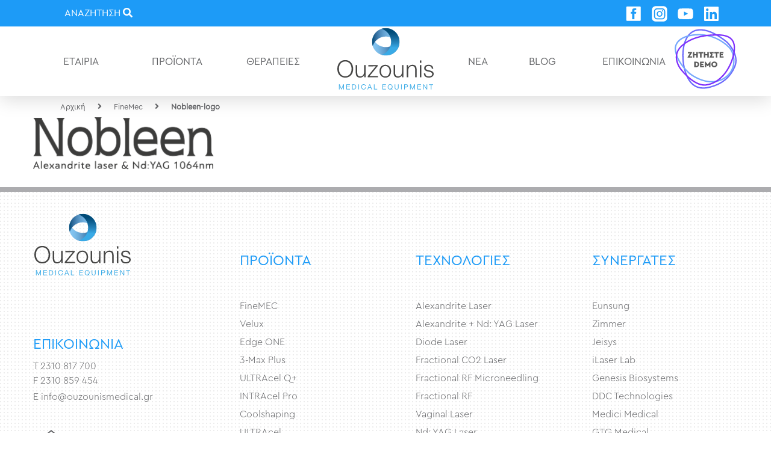

--- FILE ---
content_type: text/html; charset=UTF-8
request_url: https://www.ouzounismedical.gr/proionta/finemec/nobleen-logo/
body_size: 12137
content:
<!DOCTYPE html>
<html>
<!-- Google Tag Manager -->
<script>(function(w,d,s,l,i){w[l]=w[l]||[];w[l].push({'gtm.start':
new Date().getTime(),event:'gtm.js'});var f=d.getElementsByTagName(s)[0],
j=d.createElement(s),dl=l!='dataLayer'?'&l='+l:'';j.async=true;j.src=
'https://www.googletagmanager.com/gtm.js?id='+i+dl;f.parentNode.insertBefore(j,f);
})(window,document,'script','dataLayer','GTM-WVDJZ4L');</script>
<!-- End Google Tag Manager -->
<!-- OneTrust Cookies Consent Notice start -->
<!--
<script src="https://cdn.cookielaw.org/langswitch/8db5cd3c-61ee-4b45-9e00-96dbe25eb110.js" type="text/javascript" charset="UTF-8"></script>
<script type="text/javascript">
function OptanonWrapper() { }
</script>
/-->
<!-- OneTrust Cookies Consent Notice end -->
<head><meta http-equiv="Content-Type" content="text/html; charset=utf-8">
	<meta http-equiv="x-ua-compatible" content="IE=Edge"> 
	
	<meta name="viewport" content="width=device-width,initial-scale=1.0,maximum-scale=1.0,user-scalable=0">
	<title>Nobleen-logo | Ouzounis Medical</title>
	
	<link rel="stylesheet" href="https://www.ouzounismedical.gr/wp-content/themes/trmgs/style.css?v=1.5" type="text/css" media="all">
	<link href="https://fonts.googleapis.com/css?family=Roboto:100,100i,300,300i,400,400i,500,500i,700,700i,900,900i" rel="stylesheet">
	<script src="https://ajax.googleapis.com/ajax/libs/jquery/3.1.1/jquery.min.js"></script>
	<link rel="stylesheet" href="https://ajax.googleapis.com/ajax/libs/jqueryui/1.12.1/themes/smoothness/jquery-ui.css">
	<script src="https://ajax.googleapis.com/ajax/libs/jqueryui/1.12.1/jquery-ui.min.js"></script>
	<!--<link rel="stylesheet" href="https://www.ouzounismedical.gr/wp-content/themes/trmgs/fontawesome/css/font-awesome.min.css">/-->
	<link rel="icon" href="https://www.ouzounismedical.gr/wp-content/uploads/2017/10/favicon.ico">
	<link rel="stylesheet" href="https://use.fontawesome.com/releases/v5.8.2/css/all.css" integrity="sha384-oS3vJWv+0UjzBfQzYUhtDYW+Pj2yciDJxpsK1OYPAYjqT085Qq/1cq5FLXAZQ7Ay" crossorigin="anonymous">


<script>
  (function(i,s,o,g,r,a,m){i['GoogleAnalyticsObject']=r;i[r]=i[r]||function(){
  (i[r].q=i[r].q||[]).push(arguments)},i[r].l=1*new Date();a=s.createElement(o),
  m=s.getElementsByTagName(o)[0];a.async=1;a.src=g;m.parentNode.insertBefore(a,m)
  })(window,document,'script','https://www.google-analytics.com/analytics.js','ga');

  ga('create', 'UA-104972318-1', 'auto');
  ga('send', 'pageview');

</script>
<style id='global-styles-inline-css' type='text/css'>
:root{--wp--preset--aspect-ratio--square: 1;--wp--preset--aspect-ratio--4-3: 4/3;--wp--preset--aspect-ratio--3-4: 3/4;--wp--preset--aspect-ratio--3-2: 3/2;--wp--preset--aspect-ratio--2-3: 2/3;--wp--preset--aspect-ratio--16-9: 16/9;--wp--preset--aspect-ratio--9-16: 9/16;--wp--preset--color--black: #000000;--wp--preset--color--cyan-bluish-gray: #abb8c3;--wp--preset--color--white: #ffffff;--wp--preset--color--pale-pink: #f78da7;--wp--preset--color--vivid-red: #cf2e2e;--wp--preset--color--luminous-vivid-orange: #ff6900;--wp--preset--color--luminous-vivid-amber: #fcb900;--wp--preset--color--light-green-cyan: #7bdcb5;--wp--preset--color--vivid-green-cyan: #00d084;--wp--preset--color--pale-cyan-blue: #8ed1fc;--wp--preset--color--vivid-cyan-blue: #0693e3;--wp--preset--color--vivid-purple: #9b51e0;--wp--preset--gradient--vivid-cyan-blue-to-vivid-purple: linear-gradient(135deg,rgb(6,147,227) 0%,rgb(155,81,224) 100%);--wp--preset--gradient--light-green-cyan-to-vivid-green-cyan: linear-gradient(135deg,rgb(122,220,180) 0%,rgb(0,208,130) 100%);--wp--preset--gradient--luminous-vivid-amber-to-luminous-vivid-orange: linear-gradient(135deg,rgb(252,185,0) 0%,rgb(255,105,0) 100%);--wp--preset--gradient--luminous-vivid-orange-to-vivid-red: linear-gradient(135deg,rgb(255,105,0) 0%,rgb(207,46,46) 100%);--wp--preset--gradient--very-light-gray-to-cyan-bluish-gray: linear-gradient(135deg,rgb(238,238,238) 0%,rgb(169,184,195) 100%);--wp--preset--gradient--cool-to-warm-spectrum: linear-gradient(135deg,rgb(74,234,220) 0%,rgb(151,120,209) 20%,rgb(207,42,186) 40%,rgb(238,44,130) 60%,rgb(251,105,98) 80%,rgb(254,248,76) 100%);--wp--preset--gradient--blush-light-purple: linear-gradient(135deg,rgb(255,206,236) 0%,rgb(152,150,240) 100%);--wp--preset--gradient--blush-bordeaux: linear-gradient(135deg,rgb(254,205,165) 0%,rgb(254,45,45) 50%,rgb(107,0,62) 100%);--wp--preset--gradient--luminous-dusk: linear-gradient(135deg,rgb(255,203,112) 0%,rgb(199,81,192) 50%,rgb(65,88,208) 100%);--wp--preset--gradient--pale-ocean: linear-gradient(135deg,rgb(255,245,203) 0%,rgb(182,227,212) 50%,rgb(51,167,181) 100%);--wp--preset--gradient--electric-grass: linear-gradient(135deg,rgb(202,248,128) 0%,rgb(113,206,126) 100%);--wp--preset--gradient--midnight: linear-gradient(135deg,rgb(2,3,129) 0%,rgb(40,116,252) 100%);--wp--preset--font-size--small: 13px;--wp--preset--font-size--medium: 20px;--wp--preset--font-size--large: 36px;--wp--preset--font-size--x-large: 42px;--wp--preset--spacing--20: 0.44rem;--wp--preset--spacing--30: 0.67rem;--wp--preset--spacing--40: 1rem;--wp--preset--spacing--50: 1.5rem;--wp--preset--spacing--60: 2.25rem;--wp--preset--spacing--70: 3.38rem;--wp--preset--spacing--80: 5.06rem;--wp--preset--shadow--natural: 6px 6px 9px rgba(0, 0, 0, 0.2);--wp--preset--shadow--deep: 12px 12px 50px rgba(0, 0, 0, 0.4);--wp--preset--shadow--sharp: 6px 6px 0px rgba(0, 0, 0, 0.2);--wp--preset--shadow--outlined: 6px 6px 0px -3px rgb(255, 255, 255), 6px 6px rgb(0, 0, 0);--wp--preset--shadow--crisp: 6px 6px 0px rgb(0, 0, 0);}:where(.is-layout-flex){gap: 0.5em;}:where(.is-layout-grid){gap: 0.5em;}body .is-layout-flex{display: flex;}.is-layout-flex{flex-wrap: wrap;align-items: center;}.is-layout-flex > :is(*, div){margin: 0;}body .is-layout-grid{display: grid;}.is-layout-grid > :is(*, div){margin: 0;}:where(.wp-block-columns.is-layout-flex){gap: 2em;}:where(.wp-block-columns.is-layout-grid){gap: 2em;}:where(.wp-block-post-template.is-layout-flex){gap: 1.25em;}:where(.wp-block-post-template.is-layout-grid){gap: 1.25em;}.has-black-color{color: var(--wp--preset--color--black) !important;}.has-cyan-bluish-gray-color{color: var(--wp--preset--color--cyan-bluish-gray) !important;}.has-white-color{color: var(--wp--preset--color--white) !important;}.has-pale-pink-color{color: var(--wp--preset--color--pale-pink) !important;}.has-vivid-red-color{color: var(--wp--preset--color--vivid-red) !important;}.has-luminous-vivid-orange-color{color: var(--wp--preset--color--luminous-vivid-orange) !important;}.has-luminous-vivid-amber-color{color: var(--wp--preset--color--luminous-vivid-amber) !important;}.has-light-green-cyan-color{color: var(--wp--preset--color--light-green-cyan) !important;}.has-vivid-green-cyan-color{color: var(--wp--preset--color--vivid-green-cyan) !important;}.has-pale-cyan-blue-color{color: var(--wp--preset--color--pale-cyan-blue) !important;}.has-vivid-cyan-blue-color{color: var(--wp--preset--color--vivid-cyan-blue) !important;}.has-vivid-purple-color{color: var(--wp--preset--color--vivid-purple) !important;}.has-black-background-color{background-color: var(--wp--preset--color--black) !important;}.has-cyan-bluish-gray-background-color{background-color: var(--wp--preset--color--cyan-bluish-gray) !important;}.has-white-background-color{background-color: var(--wp--preset--color--white) !important;}.has-pale-pink-background-color{background-color: var(--wp--preset--color--pale-pink) !important;}.has-vivid-red-background-color{background-color: var(--wp--preset--color--vivid-red) !important;}.has-luminous-vivid-orange-background-color{background-color: var(--wp--preset--color--luminous-vivid-orange) !important;}.has-luminous-vivid-amber-background-color{background-color: var(--wp--preset--color--luminous-vivid-amber) !important;}.has-light-green-cyan-background-color{background-color: var(--wp--preset--color--light-green-cyan) !important;}.has-vivid-green-cyan-background-color{background-color: var(--wp--preset--color--vivid-green-cyan) !important;}.has-pale-cyan-blue-background-color{background-color: var(--wp--preset--color--pale-cyan-blue) !important;}.has-vivid-cyan-blue-background-color{background-color: var(--wp--preset--color--vivid-cyan-blue) !important;}.has-vivid-purple-background-color{background-color: var(--wp--preset--color--vivid-purple) !important;}.has-black-border-color{border-color: var(--wp--preset--color--black) !important;}.has-cyan-bluish-gray-border-color{border-color: var(--wp--preset--color--cyan-bluish-gray) !important;}.has-white-border-color{border-color: var(--wp--preset--color--white) !important;}.has-pale-pink-border-color{border-color: var(--wp--preset--color--pale-pink) !important;}.has-vivid-red-border-color{border-color: var(--wp--preset--color--vivid-red) !important;}.has-luminous-vivid-orange-border-color{border-color: var(--wp--preset--color--luminous-vivid-orange) !important;}.has-luminous-vivid-amber-border-color{border-color: var(--wp--preset--color--luminous-vivid-amber) !important;}.has-light-green-cyan-border-color{border-color: var(--wp--preset--color--light-green-cyan) !important;}.has-vivid-green-cyan-border-color{border-color: var(--wp--preset--color--vivid-green-cyan) !important;}.has-pale-cyan-blue-border-color{border-color: var(--wp--preset--color--pale-cyan-blue) !important;}.has-vivid-cyan-blue-border-color{border-color: var(--wp--preset--color--vivid-cyan-blue) !important;}.has-vivid-purple-border-color{border-color: var(--wp--preset--color--vivid-purple) !important;}.has-vivid-cyan-blue-to-vivid-purple-gradient-background{background: var(--wp--preset--gradient--vivid-cyan-blue-to-vivid-purple) !important;}.has-light-green-cyan-to-vivid-green-cyan-gradient-background{background: var(--wp--preset--gradient--light-green-cyan-to-vivid-green-cyan) !important;}.has-luminous-vivid-amber-to-luminous-vivid-orange-gradient-background{background: var(--wp--preset--gradient--luminous-vivid-amber-to-luminous-vivid-orange) !important;}.has-luminous-vivid-orange-to-vivid-red-gradient-background{background: var(--wp--preset--gradient--luminous-vivid-orange-to-vivid-red) !important;}.has-very-light-gray-to-cyan-bluish-gray-gradient-background{background: var(--wp--preset--gradient--very-light-gray-to-cyan-bluish-gray) !important;}.has-cool-to-warm-spectrum-gradient-background{background: var(--wp--preset--gradient--cool-to-warm-spectrum) !important;}.has-blush-light-purple-gradient-background{background: var(--wp--preset--gradient--blush-light-purple) !important;}.has-blush-bordeaux-gradient-background{background: var(--wp--preset--gradient--blush-bordeaux) !important;}.has-luminous-dusk-gradient-background{background: var(--wp--preset--gradient--luminous-dusk) !important;}.has-pale-ocean-gradient-background{background: var(--wp--preset--gradient--pale-ocean) !important;}.has-electric-grass-gradient-background{background: var(--wp--preset--gradient--electric-grass) !important;}.has-midnight-gradient-background{background: var(--wp--preset--gradient--midnight) !important;}.has-small-font-size{font-size: var(--wp--preset--font-size--small) !important;}.has-medium-font-size{font-size: var(--wp--preset--font-size--medium) !important;}.has-large-font-size{font-size: var(--wp--preset--font-size--large) !important;}.has-x-large-font-size{font-size: var(--wp--preset--font-size--x-large) !important;}
/*# sourceURL=global-styles-inline-css */
</style>
</head>

<body>


<div class="header_wrapper">
	<div class="header_bar_wrapper">
		<div class="header_bar_container">
			<div class="search_cont">ΑΝΑΖΗΤΗΣΗ <i class="fa fa-search" aria-hidden="true"></i></div>
			<div class="search_pop_up">
				<form id="searchform" class="searchform" role="search" action="https://www.ouzounismedical.gr/" method="get">
                    <div><input id="s" name="s" type="text" placeholder="ΑΝΑΖΗΤΗΣΗ" value=""></div>
                </form>
			</div>
			<div class="social_cont" style="display:flex; justify-content:flex-start; align-items:center; ">
				<a href="https://www.facebook.com/ouzounismedical/" target="_new"><img src="https://www.ouzounismedical.gr/wp-content/uploads/2017/06/fb-menu.svg" border="0" /></a>
				<a href="https://www.instagram.com/ouzounismedical" target="_new"><img src="https://www.ouzounismedical.gr/wp-content/uploads/2019/03/insta-menu.svg" border="0" width="26" /></a>
				<a href="https://www.youtube.com/channel/UCnjTUOPNlMG-Ye6mvHaJRqA" target="_new"><img src="https://www.ouzounismedical.gr/wp-content/uploads/2019/03/youtube-menu.svg" border="0" width="26" /></a>
				<a href="https://www.linkedin.com/company/ouzounis-medical/" target="_new"><img src="https://www.ouzounismedical.gr/wp-content/uploads/2023/02/linkedin-menu.svg" border="0" width="26" /></a>
				<!--<img src="https://www.ouzounismedical.gr/wp-content/uploads/2017/06/youtube-menu.svg" border="0" />/-->
			</div>
		</div>	
	</div>
	<div class="main_header_wrapper">
		<div class="header_container">
			<div class="menu_left">				
				<ul id="menu-left-menu" class="menu"><li id="menu-item-15" class="menu-item menu-item-type-post_type menu-item-object-page menu-item-has-children menu-item-15"><a href="https://www.ouzounismedical.gr/i-etairia-mas/">ΕΤΑΙΡΙΑ</a>
<ul class="sub-menu">
	<li id="menu-item-1096" class="menu-item menu-item-type-post_type menu-item-object-page menu-item-1096"><a href="https://www.ouzounismedical.gr/i-etairia-mas/">Η εταιρία μας</a></li>
	<li id="menu-item-1095" class="menu-item menu-item-type-post_type menu-item-object-page menu-item-1095"><a href="https://www.ouzounismedical.gr/oi-synergates-mas/">Οι συνεργάτες μας</a></li>
</ul>
</li>
<li id="menu-item-1547" class="products_menu menu-item menu-item-type-post_type menu-item-object-page menu-item-has-children menu-item-1547"><a href="https://www.ouzounismedical.gr/proionta/">ΠΡΟΪΟΝΤΑ</a>
<ul class="sub-menu">
	<li id="menu-item-548" class="menu-item menu-item-type-post_type menu-item-object-page menu-item-548"><a href="https://www.ouzounismedical.gr/proionta/finemec/">FineMEC</a></li>
	<li id="menu-item-2532" class="menu-item menu-item-type-post_type menu-item-object-page menu-item-2532"><a href="https://www.ouzounismedical.gr/proionta/velux/">Velux</a></li>
	<li id="menu-item-98" class="menu-item menu-item-type-post_type menu-item-object-page menu-item-98"><a href="https://www.ouzounismedical.gr/proionta/edge-one/">Edge ONE</a></li>
	<li id="menu-item-103" class="menu-item menu-item-type-post_type menu-item-object-page menu-item-103"><a href="https://www.ouzounismedical.gr/proionta/3-max-plus/">3-Max Plus</a></li>
	<li id="menu-item-2673" class="menu-item menu-item-type-post_type menu-item-object-page menu-item-2673"><a href="https://www.ouzounismedical.gr/proionta/ultracel-q/">ULTRAcel Q+</a></li>
	<li id="menu-item-96" class="menu-item menu-item-type-post_type menu-item-object-page menu-item-96"><a href="https://www.ouzounismedical.gr/proionta/intracel-pro/">INTRAcel Pro</a></li>
	<li id="menu-item-100" class="menu-item menu-item-type-post_type menu-item-object-page menu-item-100"><a href="https://www.ouzounismedical.gr/proionta/coolshaping/">Coolshaping</a></li>
	<li id="menu-item-92" class="menu-item menu-item-type-post_type menu-item-object-page menu-item-92"><a href="https://www.ouzounismedical.gr/proionta/ultracel/">ULTRAcel</a></li>
	<li id="menu-item-620" class="menu-item menu-item-type-post_type menu-item-object-page menu-item-620"><a href="https://www.ouzounismedical.gr/proionta/powershape-ii/">PowerShape II</a></li>
	<li id="menu-item-95" class="menu-item menu-item-type-post_type menu-item-object-page menu-item-95"><a href="https://www.ouzounismedical.gr/proionta/lipocel/">LIPOcel</a></li>
	<li id="menu-item-617" class="menu-item menu-item-type-post_type menu-item-object-page menu-item-617"><a href="https://www.ouzounismedical.gr/proionta/zema/">Zema</a></li>
	<li id="menu-item-4097" class="menu-item menu-item-type-post_type menu-item-object-page menu-item-4097"><a href="https://www.ouzounismedical.gr/proionta/eve-ace-of-face/">Eve &#8211; Ace of Face</a></li>
	<li id="menu-item-4717" class="menu-item menu-item-type-post_type menu-item-object-page menu-item-4717"><a href="https://www.ouzounismedical.gr/proionta/apollo-quattro/">Apollo Quattro</a></li>
	<li id="menu-item-4283" class="menu-item menu-item-type-post_type menu-item-object-page menu-item-4283"><a href="https://www.ouzounismedical.gr/proionta/apollo-duet/">Apollo Duet</a></li>
	<li id="menu-item-4542" class="menu-item menu-item-type-post_type menu-item-object-page menu-item-4542"><a href="https://www.ouzounismedical.gr/proionta/dr-platon/">Dr. PLATON</a></li>
	<li id="menu-item-619" class="menu-item menu-item-type-post_type menu-item-object-page menu-item-619"><a href="https://www.ouzounismedical.gr/proionta/vidix/">VIDIX</a></li>
	<li id="menu-item-94" class="menu-item menu-item-type-post_type menu-item-object-page menu-item-94"><a href="https://www.ouzounismedical.gr/proionta/magicpolar/">Magicpolar</a></li>
	<li id="menu-item-618" class="menu-item menu-item-type-post_type menu-item-object-page menu-item-618"><a href="https://www.ouzounismedical.gr/proionta/vital-injector-2/">Vital Injector 2</a></li>
	<li id="menu-item-102" class="menu-item menu-item-type-post_type menu-item-object-page menu-item-102"><a href="https://www.ouzounismedical.gr/proionta/cryo-6/">Cryo 6</a></li>
	<li id="menu-item-93" class="menu-item menu-item-type-post_type menu-item-object-page menu-item-93"><a href="https://www.ouzounismedical.gr/proionta/tribeam/">TRIBeam</a></li>
	<li id="menu-item-101" class="menu-item menu-item-type-post_type menu-item-object-page menu-item-101"><a href="https://www.ouzounismedical.gr/proionta/airmax/">Air Max</a></li>
	<li id="menu-item-4370" class="menu-item menu-item-type-post_type menu-item-object-page menu-item-4370"><a href="https://www.ouzounismedical.gr/proionta/polylase/">Polylase</a></li>
</ul>
</li>
<li id="menu-item-14" class="therapies menu-item menu-item-type-post_type menu-item-object-page menu-item-has-children menu-item-14"><a href="https://www.ouzounismedical.gr/therapeies/">ΘΕΡΑΠΕΙΕΣ</a>
<ul class="sub-menu">
	<li id="menu-item-2831" class="therapies1 menu-item menu-item-type-custom menu-item-object-custom menu-item-has-children menu-item-2831"><a href="#">ΠΡΟΣΩΠΟ</a>
	<ul class="sub-menu">
		<li id="menu-item-270" class="menu-item menu-item-type-post_type menu-item-object-page menu-item-270"><a href="https://www.ouzounismedical.gr/sisfiksi-prosopou/">Σύσφιξη προσώπου</a></li>
		<li id="menu-item-4672" class="menu-item menu-item-type-post_type menu-item-object-page menu-item-4672"><a href="https://www.ouzounismedical.gr/miodiegersi-prosopou/">Μυοδιέγερση προσώπου</a></li>
		<li id="menu-item-246" class="menu-item menu-item-type-post_type menu-item-object-page menu-item-246"><a href="https://www.ouzounismedical.gr/drastiki-miosi-ritidon/">Δραστική μείωση ρυτίδων</a></li>
		<li id="menu-item-243" class="menu-item menu-item-type-post_type menu-item-object-page menu-item-243"><a href="https://www.ouzounismedical.gr/anaplasi-prosopou/">Ανάπλαση προσώπου</a></li>
		<li id="menu-item-2263" class="menu-item menu-item-type-post_type menu-item-object-page menu-item-2263"><a href="https://www.ouzounismedical.gr/melasma/">Μέλασμα</a></li>
		<li id="menu-item-244" class="menu-item menu-item-type-post_type menu-item-object-page menu-item-244"><a href="https://www.ouzounismedical.gr/veltiosi-mavron-kiklon/">Βελτιώση μαύρων κύκλων</a></li>
		<li id="menu-item-269" class="menu-item menu-item-type-post_type menu-item-object-page menu-item-269"><a href="https://www.ouzounismedical.gr/simadia-akmis/">Σημάδια ακμής</a></li>
		<li id="menu-item-245" class="menu-item menu-item-type-post_type menu-item-object-page menu-item-245"><a href="https://www.ouzounismedical.gr/diestalmenoi-poroi/">Διεσταλμένοι πόροι</a></li>
		<li id="menu-item-247" class="menu-item menu-item-type-post_type menu-item-object-page menu-item-247"><a href="https://www.ouzounismedical.gr/energos-akmi/">Ενεργός ακμή</a></li>
		<li id="menu-item-4023" class="menu-item menu-item-type-post_type menu-item-object-page menu-item-4023"><a href="https://www.ouzounismedical.gr/%ce%b2%ce%b1%ce%b8%cf%8d%cf%82-%ce%ba%ce%b1%ce%b8%ce%b1%cf%81%ce%b9%cf%83%ce%bc%cf%8c%cf%82/">Βαθύς καθαρισμός</a></li>
		<li id="menu-item-4022" class="menu-item menu-item-type-post_type menu-item-object-page menu-item-4022"><a href="https://www.ouzounismedical.gr/%ce%b1%cf%80%ce%bf%ce%bb%ce%ad%cf%80%ce%b9%cf%83%ce%b7-peeling/">Απολέπιση (Peeling)</a></li>
		<li id="menu-item-4024" class="menu-item menu-item-type-post_type menu-item-object-page menu-item-4024"><a href="https://www.ouzounismedical.gr/%ce%b5%ce%bd%cf%85%ce%b4%ce%ac%cf%84%cf%89%cf%83%ce%b7/">Ενυδάτωση</a></li>
		<li id="menu-item-4282" class="menu-item menu-item-type-post_type menu-item-object-page menu-item-4282"><a href="https://www.ouzounismedical.gr/%ce%bc%ce%b7-%ce%b5%ce%bd%ce%ad%cf%83%ce%b9%ce%bc%ce%b7-%ce%bc%ce%b5%cf%83%ce%bf%ce%b8%ce%b5%cf%81%ce%b1%cf%80%ce%b5%ce%af%ce%b1/">Μη ενέσιμη μεσοθεραπεία</a></li>
		<li id="menu-item-4025" class="menu-item menu-item-type-post_type menu-item-object-page menu-item-4025"><a href="https://www.ouzounismedical.gr/%ce%b5%cf%85%cf%81%cf%85%ce%b1%ce%b3%ce%b3%ce%b5%ce%af%ce%b5%cf%82-%cf%80%cf%81%ce%bf%cf%83%cf%8e%cf%80%ce%bf%cf%85/">Ευρυαγγείες προσώπου</a></li>
		<li id="menu-item-4026" class="menu-item menu-item-type-post_type menu-item-object-page menu-item-4026"><a href="https://www.ouzounismedical.gr/%ce%ba%ce%b1%cf%84%ce%b1%cf%80%cf%81%ce%ac%cf%85%ce%bd%cf%83%ce%b7-%ce%b5%cf%81%ce%b5%ce%b8%ce%b9%cf%83%ce%bc%ce%ad%ce%bd%ce%bf%cf%85-%ce%b4%ce%ad%cf%81%ce%bc%ce%b1%cf%84%ce%bf%cf%82/">Καταπράυνση ερεθισμένου δέρματος</a></li>
		<li id="menu-item-248" class="menu-item menu-item-type-post_type menu-item-object-page menu-item-248"><a href="https://www.ouzounismedical.gr/miosi-diplosagonou/">Μείωση διπλοσάγονου</a></li>
		<li id="menu-item-1546" class="menu-item menu-item-type-post_type menu-item-object-page menu-item-1546"><a href="https://www.ouzounismedical.gr/facelift/">Facelift</a></li>
		<li id="menu-item-4553" class="menu-item menu-item-type-post_type menu-item-object-page menu-item-4553"><a href="https://www.ouzounismedical.gr/%cf%81%ce%bf%ce%b4%cf%8c%cf%87%cf%81%ce%bf%cf%85%cf%82-%ce%bd%cf%8c%cf%83%ce%bf%cf%82-%ce%b1%cf%84%ce%bf%cf%80%ce%b9%ce%ba%ce%ae-%ce%b4%ce%b5%cf%81%ce%bc%ce%b1%cf%84%ce%af%cf%84%ce%b9%ce%b4%ce%b1/">Ροδόχρους νόσος – Ατοπική δερματίτιδα – Έκζέμα</a></li>
	</ul>
</li>
	<li id="menu-item-2832" class="therapies2 menu-item menu-item-type-custom menu-item-object-custom menu-item-has-children menu-item-2832"><a href="#">ΣΩΜΑ</a>
	<ul class="sub-menu">
		<li id="menu-item-256" class="menu-item menu-item-type-post_type menu-item-object-page menu-item-256"><a href="https://www.ouzounismedical.gr/drastiki-miosi-kitaritidas/">Δραστική μείωση κυτταρίτιδας</a></li>
		<li id="menu-item-258" class="menu-item menu-item-type-post_type menu-item-object-page menu-item-258"><a href="https://www.ouzounismedical.gr/miosi-topikou-lipous-lipodialisi/">Μείωση τοπικού λίπους – Λιποδιάλυση</a></li>
		<li id="menu-item-4675" class="menu-item menu-item-type-post_type menu-item-object-page menu-item-4675"><a href="https://www.ouzounismedical.gr/myodiegersg-somatos/">Μυοδιέγερση σώματος</a></li>
		<li id="menu-item-267" class="menu-item menu-item-type-post_type menu-item-object-page menu-item-267"><a href="https://www.ouzounismedical.gr/sisfiksi-anaplasi-ksirotita-kolpou-akrateia/">Σύσφιξη – Ανάπλαση – Ξηρότητα κόλπου – Ακράτεια</a></li>
		<li id="menu-item-266" class="menu-item menu-item-type-post_type menu-item-object-page menu-item-266"><a href="https://www.ouzounismedical.gr/ravdoseis/">Ραβδώσεις</a></li>
		<li id="menu-item-257" class="menu-item menu-item-type-post_type menu-item-object-page menu-item-257"><a href="https://www.ouzounismedical.gr/lipogliptiki/">Λιπογλυπτική</a></li>
		<li id="menu-item-268" class="menu-item menu-item-type-post_type menu-item-object-page menu-item-268"><a href="https://www.ouzounismedical.gr/sisfiksi-somatos/">Σύσφιξη σώματος</a></li>
		<li id="menu-item-3600" class="menu-item menu-item-type-post_type menu-item-object-page menu-item-3600"><a href="https://www.ouzounismedical.gr/%ce%bf%ce%bd%cf%85%cf%87%ce%bf%ce%bc%cf%85%ce%ba%ce%b7%cf%84%ce%af%ce%b1%cf%83%ce%b7/">Ονυχομυκητίαση</a></li>
	</ul>
</li>
	<li id="menu-item-2833" class="therapies3 menu-item menu-item-type-custom menu-item-object-custom menu-item-has-children menu-item-2833"><a href="#">ΠΡΟΣΩΠΟ &#038; ΣΩΜΑ</a>
	<ul class="sub-menu">
		<li id="menu-item-250" class="menu-item menu-item-type-post_type menu-item-object-page menu-item-250"><a href="https://www.ouzounismedical.gr/apotrixosi/">Αποτρίχωση</a></li>
		<li id="menu-item-249" class="menu-item menu-item-type-post_type menu-item-object-page menu-item-249"><a href="https://www.ouzounismedical.gr/antigiransi/">Αντιγήρανση</a></li>
		<li id="menu-item-259" class="menu-item menu-item-type-post_type menu-item-object-page menu-item-259"><a href="https://www.ouzounismedical.gr/oules/">Ουλές</a></li>
		<li id="menu-item-260" class="menu-item menu-item-type-post_type menu-item-object-page menu-item-260"><a href="https://www.ouzounismedical.gr/palia-egavmata/">Παλιά εγκαύματα</a></li>
		<li id="menu-item-254" class="menu-item menu-item-type-post_type menu-item-object-page menu-item-254"><a href="https://www.ouzounismedical.gr/melaxromatikes-vlaves/">Μελαχρωματικές βλάβες</a></li>
		<li id="menu-item-251" class="menu-item menu-item-type-post_type menu-item-object-page menu-item-251"><a href="https://www.ouzounismedical.gr/apoxrwmatismos-tatouaz/">Αποχρωματισμός τατουάζ</a></li>
		<li id="menu-item-253" class="menu-item menu-item-type-post_type menu-item-object-page menu-item-253"><a href="https://www.ouzounismedical.gr/lemfiki-aposimforisi/">Λεμφική αποσυμφόρηση</a></li>
		<li id="menu-item-263" class="menu-item menu-item-type-post_type menu-item-object-page menu-item-263"><a href="https://www.ouzounismedical.gr/xeirourgikes-dermatologikes-epemvaseis/">Χειρουργικές δερματολογικές επεμβάσεις</a></li>
		<li id="menu-item-252" class="menu-item menu-item-type-post_type menu-item-object-page menu-item-252"><a href="https://www.ouzounismedical.gr/evriageies/">Ευρυαγγείες</a></li>
		<li id="menu-item-264" class="menu-item menu-item-type-post_type menu-item-object-page menu-item-264"><a href="https://www.ouzounismedical.gr/psifiaki-xartografisi-spilwn/">Ψηφιακή χαρτογράφηση σπίλων</a></li>
		<li id="menu-item-255" class="menu-item menu-item-type-post_type menu-item-object-page menu-item-255"><a href="https://www.ouzounismedical.gr/mesotherapeia/">Μεσοθεραπεία</a></li>
		<li id="menu-item-261" class="menu-item menu-item-type-post_type menu-item-object-page menu-item-261"><a href="https://www.ouzounismedical.gr/prostasia-apo-kapno-myrwdies-kai-mikrosomatidia/">Προστασία από καπνό, μυρωδιές και μικροσωματίδια</a></li>
		<li id="menu-item-262" class="menu-item menu-item-type-post_type menu-item-object-page menu-item-262"><a href="https://www.ouzounismedical.gr/prostasia-dermatos-me-psyxro-aera/">Προστασία δέρματος με ψυχρό αέρα</a></li>
	</ul>
</li>
</ul>
</li>
</ul>			</div> 
			<div class="logo"><a href="https://www.ouzounismedical.gr"><img src="https://www.ouzounismedical.gr/wp-content/uploads/2017/06/ouzounis-logo.svg" border="0" /></a></div> 
			<div class="menu_right">
				<ul id="menu-right-menu" class="menu"><li id="menu-item-2252" class="menu-item menu-item-type-post_type menu-item-object-page menu-item-2252"><a href="https://www.ouzounismedical.gr/nea/">ΝΕΑ</a></li>
<li id="menu-item-2543" class="menu-item menu-item-type-post_type menu-item-object-page menu-item-2543"><a href="https://www.ouzounismedical.gr/blog/">BLOG</a></li>
<li id="menu-item-17" class="menu-item menu-item-type-post_type menu-item-object-page menu-item-17"><a href="https://www.ouzounismedical.gr/epikoinonia/">ΕΠΙΚΟΙΝΩΝΙΑ</a></li>
<li id="menu-item-566" class="last_menu menu-item menu-item-type-custom menu-item-object-custom menu-item-566"><a href="#">|</a></li>
</ul>			</div> 
		</div>
	
	</div>
	
</div>

<div class="header_wrapper_mobile">
	<div class="header_bar_wrapper">
		<div class="header_bar_container">
			<div class="search_cont"><span>ΑΝΑΖΗΤΗΣΗ</span> <i class="fa fa-search" aria-hidden="true"></i></div>
			<div class="search_pop_up">
				<form id="searchform" class="searchform" role="search" action="https://www.ouzounismedical.gr/" method="get">
                    <div><input id="s" name="s" type="text" placeholder="ΑΝΑΖΗΤΗΣΗ" value=""></div>
                </form>
			</div>
			<div class="social_cont">
				<a href="https://www.facebook.com/ouzounismedical/" target="_new"><img src="https://www.ouzounismedical.gr/wp-content/uploads/2017/06/fb-menu.svg" border="0" /></a>
				<a href="https://www.instagram.com/ouzounismedical" target="_new"><img src="https://www.ouzounismedical.gr/wp-content/uploads/2019/03/insta-menu.svg" border="0" width="26" /></a>
				<a href="https://www.youtube.com/channel/UCnjTUOPNlMG-Ye6mvHaJRqA" target="_new"><img src="https://www.ouzounismedical.gr/wp-content/uploads/2019/03/youtube-menu.svg" border="0" width="26" /></a>
				<a href="https://www.linkedin.com/company/ouzounis-medical/" target="_new"><img src="https://www.ouzounismedical.gr/wp-content/uploads/2023/02/linkedin-menu.svg" border="0" width="26" /></a>
			</div>
		</div>	
	</div>
	<div class="main_header_wrapper">
		<div class="header_container">
			<div class="logo"><a href="https://www.ouzounismedical.gr"><img src="https://www.ouzounismedical.gr/wp-content/uploads/2017/06/ouzounis-logo.svg" border="0" /></a></div> 
			<div class="menu_icon"><img src="https://www.ouzounismedical.gr/wp-content/uploads/2017/09/burger-menu-2.svg" border="0" /></div>
			<div class="demo_icon_mobile"><img src="https://www.ouzounismedical.gr/wp-content/uploads/2017/06/demo-big.svg" border="0" /></div>
		</div>
	
	</div>
	
</div>

<nav class="menu_wrapper">
   <div class="mobile_main_menu">
	   <ul id="menu-mobile" class="menu"><li id="menu-item-1681" class="company menu-item menu-item-type-custom menu-item-object-custom menu-item-has-children menu-item-1681"><a href="#">ΕΤΑΙΡΙΑ</a>
<ul class="sub-menu">
	<li id="menu-item-1611" class="menu-item menu-item-type-post_type menu-item-object-page menu-item-1611"><a href="https://www.ouzounismedical.gr/i-etairia-mas/">Η εταιρία μας</a></li>
	<li id="menu-item-1612" class="menu-item menu-item-type-post_type menu-item-object-page menu-item-1612"><a href="https://www.ouzounismedical.gr/oi-synergates-mas/">Οι συνεργάτες μας</a></li>
</ul>
</li>
<li id="menu-item-1614" class="products_menu menu-item menu-item-type-custom menu-item-object-custom menu-item-1614"><a href="#">ΠΡΟΪΟΝΤΑ</a></li>
<li id="menu-item-1615" class="therapies menu-item menu-item-type-custom menu-item-object-custom menu-item-1615"><a href="#">ΘΕΡΑΠΕΙΕΣ</a></li>
<li id="menu-item-2560" class="menu-item menu-item-type-post_type menu-item-object-page menu-item-2560"><a href="https://www.ouzounismedical.gr/nea/">ΝΕΑ</a></li>
<li id="menu-item-2559" class="menu-item menu-item-type-post_type menu-item-object-page menu-item-2559"><a href="https://www.ouzounismedical.gr/blog/">BLOG</a></li>
<li id="menu-item-1649" class="menu-item menu-item-type-post_type menu-item-object-page menu-item-1649"><a href="https://www.ouzounismedical.gr/epikoinonia/">ΕΠΙΚΟΙΝΩΝΙΑ</a></li>
</ul> 
	</div>
	<div class="mobile_products_menu">
		<div class="mobile_products_menu_back" style="background:#fff;"><i class="fa fa-angle-left" aria-hidden="true"></i> ΠΙΣΩ ΣΤΟ ΚΕΝΤΡΙΚΟ ΜΕΝΟΥ</div>
	<ul id="menu-products" class="menu"><li id="menu-item-616" class="menu-item menu-item-type-post_type menu-item-object-page menu-item-616"><a href="https://www.ouzounismedical.gr/proionta/finemec/">FineMEC</a></li>
<li id="menu-item-2530" class="menu-item menu-item-type-post_type menu-item-object-page menu-item-2530"><a href="https://www.ouzounismedical.gr/proionta/velux/">Velux</a></li>
<li id="menu-item-110" class="menu-item menu-item-type-post_type menu-item-object-page menu-item-110"><a href="https://www.ouzounismedical.gr/proionta/edge-one/">Edge ONE</a></li>
<li id="menu-item-115" class="menu-item menu-item-type-post_type menu-item-object-page menu-item-115"><a href="https://www.ouzounismedical.gr/proionta/3-max-plus/">3-Max Plus</a></li>
<li id="menu-item-2675" class="menu-item menu-item-type-post_type menu-item-object-page menu-item-2675"><a href="https://www.ouzounismedical.gr/proionta/ultracel-q/">ULTRAcel Q+</a></li>
<li id="menu-item-108" class="menu-item menu-item-type-post_type menu-item-object-page menu-item-108"><a href="https://www.ouzounismedical.gr/proionta/intracel-pro/">INTRAcel Pro</a></li>
<li id="menu-item-112" class="menu-item menu-item-type-post_type menu-item-object-page menu-item-112"><a href="https://www.ouzounismedical.gr/proionta/coolshaping/">Coolshaping</a></li>
<li id="menu-item-104" class="menu-item menu-item-type-post_type menu-item-object-page menu-item-104"><a href="https://www.ouzounismedical.gr/proionta/ultracel/">ULTRAcel</a></li>
<li id="menu-item-613" class="menu-item menu-item-type-post_type menu-item-object-page menu-item-613"><a href="https://www.ouzounismedical.gr/proionta/powershape-ii/">PowerShape II</a></li>
<li id="menu-item-107" class="menu-item menu-item-type-post_type menu-item-object-page menu-item-107"><a href="https://www.ouzounismedical.gr/proionta/lipocel/">LIPOcel</a></li>
<li id="menu-item-609" class="menu-item menu-item-type-post_type menu-item-object-page menu-item-609"><a href="https://www.ouzounismedical.gr/proionta/zema/">Zema</a></li>
<li id="menu-item-4107" class="menu-item menu-item-type-post_type menu-item-object-page menu-item-4107"><a href="https://www.ouzounismedical.gr/proionta/eve-ace-of-face/">Eve &#8211; Ace of Face</a></li>
<li id="menu-item-4731" class="menu-item menu-item-type-post_type menu-item-object-page menu-item-4731"><a href="https://www.ouzounismedical.gr/proionta/apollo-quattro/">Apollo Quattro</a></li>
<li id="menu-item-4284" class="menu-item menu-item-type-post_type menu-item-object-page menu-item-4284"><a href="https://www.ouzounismedical.gr/proionta/apollo-duet/">Apollo Duet</a></li>
<li id="menu-item-4541" class="menu-item menu-item-type-post_type menu-item-object-page menu-item-4541"><a href="https://www.ouzounismedical.gr/proionta/dr-platon/">Dr. PLATON</a></li>
<li id="menu-item-611" class="menu-item menu-item-type-post_type menu-item-object-page menu-item-611"><a href="https://www.ouzounismedical.gr/proionta/vidix/">VIDIX</a></li>
<li id="menu-item-106" class="menu-item menu-item-type-post_type menu-item-object-page menu-item-106"><a href="https://www.ouzounismedical.gr/proionta/magicpolar/">Magicpolar</a></li>
<li id="menu-item-610" class="menu-item menu-item-type-post_type menu-item-object-page menu-item-610"><a href="https://www.ouzounismedical.gr/proionta/vital-injector-2/">Vital Injector 2</a></li>
<li id="menu-item-114" class="menu-item menu-item-type-post_type menu-item-object-page menu-item-114"><a href="https://www.ouzounismedical.gr/proionta/cryo-6/">Cryo 6</a></li>
<li id="menu-item-2036" class="menu-item menu-item-type-post_type menu-item-object-page menu-item-2036"><a href="https://www.ouzounismedical.gr/proionta/tribeam/">TRIBeam</a></li>
<li id="menu-item-113" class="menu-item menu-item-type-post_type menu-item-object-page menu-item-113"><a href="https://www.ouzounismedical.gr/proionta/airmax/">Air Max</a></li>
<li id="menu-item-4371" class="menu-item menu-item-type-post_type menu-item-object-page menu-item-4371"><a href="https://www.ouzounismedical.gr/proionta/polylase/">Polylase</a></li>
<li id="menu-item-2126" class="last_menu_products menu-item menu-item-type-custom menu-item-object-custom menu-item-2126"><a href="#">.</a></li>
</ul> 
	</div>
	<div class="mobile_therapeies_menu">
		<div class="mobile_therapeies_menu_back" style="background:#fff;"><i class="fa fa-angle-left" aria-hidden="true"></i> ΠΙΣΩ ΣΤΟ ΚΕΝΤΡΙΚΟ ΜΕΝΟΥ</div>
	<ul id="menu-therapeies-mobile" class="menu"><li id="menu-item-1651" class="face_mobile menu-item menu-item-type-custom menu-item-object-custom menu-item-has-children menu-item-1651"><a href="#">ΠΡΟΣΩΠΟ</a>
<ul class="sub-menu">
	<li id="menu-item-1654" class="menu-item menu-item-type-post_type menu-item-object-page menu-item-1654"><a href="https://www.ouzounismedical.gr/sisfiksi-prosopou/">Σύσφιξη προσώπου</a></li>
	<li id="menu-item-1655" class="menu-item menu-item-type-post_type menu-item-object-page menu-item-1655"><a href="https://www.ouzounismedical.gr/drastiki-miosi-ritidon/">Δραστική μείωση ρυτίδων</a></li>
	<li id="menu-item-1656" class="menu-item menu-item-type-post_type menu-item-object-page menu-item-1656"><a href="https://www.ouzounismedical.gr/anaplasi-prosopou/">Ανάπλαση προσώπου</a></li>
	<li id="menu-item-4554" class="menu-item menu-item-type-post_type menu-item-object-page menu-item-4554"><a href="https://www.ouzounismedical.gr/melasma/">Μέλασμα</a></li>
	<li id="menu-item-1657" class="menu-item menu-item-type-post_type menu-item-object-page menu-item-1657"><a href="https://www.ouzounismedical.gr/veltiosi-mavron-kiklon/">Βελτιώση μαύρων κύκλων</a></li>
	<li id="menu-item-1658" class="menu-item menu-item-type-post_type menu-item-object-page menu-item-1658"><a href="https://www.ouzounismedical.gr/simadia-akmis/">Σημάδια ακμής</a></li>
	<li id="menu-item-1659" class="menu-item menu-item-type-post_type menu-item-object-page menu-item-1659"><a href="https://www.ouzounismedical.gr/diestalmenoi-poroi/">Διεσταλμένοι πόροι</a></li>
	<li id="menu-item-1660" class="menu-item menu-item-type-post_type menu-item-object-page menu-item-1660"><a href="https://www.ouzounismedical.gr/energos-akmi/">Ενεργός ακμή</a></li>
	<li id="menu-item-4556" class="menu-item menu-item-type-post_type menu-item-object-page menu-item-4556"><a href="https://www.ouzounismedical.gr/%ce%b2%ce%b1%ce%b8%cf%8d%cf%82-%ce%ba%ce%b1%ce%b8%ce%b1%cf%81%ce%b9%cf%83%ce%bc%cf%8c%cf%82/">Βαθύς καθαρισμός</a></li>
	<li id="menu-item-4555" class="menu-item menu-item-type-post_type menu-item-object-page menu-item-4555"><a href="https://www.ouzounismedical.gr/%ce%b1%cf%80%ce%bf%ce%bb%ce%ad%cf%80%ce%b9%cf%83%ce%b7-peeling/">Απολέπιση (Peeling)</a></li>
	<li id="menu-item-4557" class="menu-item menu-item-type-post_type menu-item-object-page menu-item-4557"><a href="https://www.ouzounismedical.gr/%ce%b5%ce%bd%cf%85%ce%b4%ce%ac%cf%84%cf%89%cf%83%ce%b7/">Ενυδάτωση</a></li>
	<li id="menu-item-4560" class="menu-item menu-item-type-post_type menu-item-object-page menu-item-4560"><a href="https://www.ouzounismedical.gr/%ce%bc%ce%b7-%ce%b5%ce%bd%ce%ad%cf%83%ce%b9%ce%bc%ce%b7-%ce%bc%ce%b5%cf%83%ce%bf%ce%b8%ce%b5%cf%81%ce%b1%cf%80%ce%b5%ce%af%ce%b1/">Μη ενέσιμη μεσοθεραπεία</a></li>
	<li id="menu-item-4558" class="menu-item menu-item-type-post_type menu-item-object-page menu-item-4558"><a href="https://www.ouzounismedical.gr/%ce%b5%cf%85%cf%81%cf%85%ce%b1%ce%b3%ce%b3%ce%b5%ce%af%ce%b5%cf%82-%cf%80%cf%81%ce%bf%cf%83%cf%8e%cf%80%ce%bf%cf%85/">Ευρυαγγείες προσώπου</a></li>
	<li id="menu-item-4559" class="menu-item menu-item-type-post_type menu-item-object-page menu-item-4559"><a href="https://www.ouzounismedical.gr/%ce%ba%ce%b1%cf%84%ce%b1%cf%80%cf%81%ce%ac%cf%85%ce%bd%cf%83%ce%b7-%ce%b5%cf%81%ce%b5%ce%b8%ce%b9%cf%83%ce%bc%ce%ad%ce%bd%ce%bf%cf%85-%ce%b4%ce%ad%cf%81%ce%bc%ce%b1%cf%84%ce%bf%cf%82/">Καταπράυνση ερεθισμένου δέρματος</a></li>
	<li id="menu-item-1661" class="menu-item menu-item-type-post_type menu-item-object-page menu-item-1661"><a href="https://www.ouzounismedical.gr/miosi-diplosagonou/">Μείωση διπλοσάγονου</a></li>
	<li id="menu-item-1662" class="menu-item menu-item-type-post_type menu-item-object-page menu-item-1662"><a href="https://www.ouzounismedical.gr/facelift/">Facelift</a></li>
</ul>
</li>
<li id="menu-item-1652" class="body_mobile menu-item menu-item-type-custom menu-item-object-custom menu-item-has-children menu-item-1652"><a href="#">ΣΩΜΑ</a>
<ul class="sub-menu">
	<li id="menu-item-1663" class="menu-item menu-item-type-post_type menu-item-object-page menu-item-1663"><a href="https://www.ouzounismedical.gr/drastiki-miosi-kitaritidas/">Δραστική μείωση κυτταρίτιδας</a></li>
	<li id="menu-item-1664" class="menu-item menu-item-type-post_type menu-item-object-page menu-item-1664"><a href="https://www.ouzounismedical.gr/miosi-topikou-lipous-lipodialisi/">Μείωση τοπικού λίπους – Λιποδιάλυση</a></li>
	<li id="menu-item-1665" class="menu-item menu-item-type-post_type menu-item-object-page menu-item-1665"><a href="https://www.ouzounismedical.gr/sisfiksi-anaplasi-ksirotita-kolpou-akrateia/">Σύσφιξη – Ανάπλαση – Ξηρότητα κόλπου – Ακράτεια</a></li>
	<li id="menu-item-1666" class="menu-item menu-item-type-post_type menu-item-object-page menu-item-1666"><a href="https://www.ouzounismedical.gr/ravdoseis/">Ραβδώσεις</a></li>
	<li id="menu-item-1667" class="menu-item menu-item-type-post_type menu-item-object-page menu-item-1667"><a href="https://www.ouzounismedical.gr/lipogliptiki/">Λιπογλυπτική</a></li>
	<li id="menu-item-1668" class="menu-item menu-item-type-post_type menu-item-object-page menu-item-1668"><a href="https://www.ouzounismedical.gr/sisfiksi-somatos/">Σύσφιξη σώματος</a></li>
	<li id="menu-item-3422" class="menu-item menu-item-type-post_type menu-item-object-page menu-item-3422"><a href="https://www.ouzounismedical.gr/afxisi-myikis-mazas-16/">Αύξηση μυϊκής μάζας +16%</a></li>
	<li id="menu-item-4561" class="menu-item menu-item-type-post_type menu-item-object-page menu-item-4561"><a href="https://www.ouzounismedical.gr/%ce%bf%ce%bd%cf%85%cf%87%ce%bf%ce%bc%cf%85%ce%ba%ce%b7%cf%84%ce%af%ce%b1%cf%83%ce%b7/">Ονυχομυκητίαση</a></li>
</ul>
</li>
<li id="menu-item-1653" class="face_body_mobile menu-item menu-item-type-custom menu-item-object-custom menu-item-has-children menu-item-1653"><a href="#">ΠΡΟΣΩΠΟ &#038; ΣΩΜΑ</a>
<ul class="sub-menu">
	<li id="menu-item-1673" class="menu-item menu-item-type-post_type menu-item-object-page menu-item-1673"><a href="https://www.ouzounismedical.gr/apotrixosi/">Αποτρίχωση</a></li>
	<li id="menu-item-1680" class="menu-item menu-item-type-post_type menu-item-object-page menu-item-1680"><a href="https://www.ouzounismedical.gr/antigiransi/">Αντιγήρανση</a></li>
	<li id="menu-item-1675" class="menu-item menu-item-type-post_type menu-item-object-page menu-item-1675"><a href="https://www.ouzounismedical.gr/oules/">Ουλές</a></li>
	<li id="menu-item-1676" class="menu-item menu-item-type-post_type menu-item-object-page menu-item-1676"><a href="https://www.ouzounismedical.gr/palia-egavmata/">Παλιά εγκαύματα</a></li>
	<li id="menu-item-1677" class="menu-item menu-item-type-post_type menu-item-object-page menu-item-1677"><a href="https://www.ouzounismedical.gr/melaxromatikes-vlaves/">Μελαχρωματικές βλάβες</a></li>
	<li id="menu-item-1679" class="menu-item menu-item-type-post_type menu-item-object-page menu-item-1679"><a href="https://www.ouzounismedical.gr/apoxrwmatismos-tatouaz/">Αποχρωματισμός τατουάζ</a></li>
	<li id="menu-item-1672" class="menu-item menu-item-type-post_type menu-item-object-page menu-item-1672"><a href="https://www.ouzounismedical.gr/lemfiki-aposimforisi/">Λεμφική αποσυμφόρηση</a></li>
	<li id="menu-item-1678" class="menu-item menu-item-type-post_type menu-item-object-page menu-item-1678"><a href="https://www.ouzounismedical.gr/xeirourgikes-dermatologikes-epemvaseis/">Χειρουργικές δερματολογικές επεμβάσεις</a></li>
	<li id="menu-item-1674" class="menu-item menu-item-type-post_type menu-item-object-page menu-item-1674"><a href="https://www.ouzounismedical.gr/evriageies/">Ευρυαγγείες</a></li>
	<li id="menu-item-1671" class="menu-item menu-item-type-post_type menu-item-object-page menu-item-1671"><a href="https://www.ouzounismedical.gr/psifiaki-xartografisi-spilwn/">Ψηφιακή χαρτογράφηση σπίλων</a></li>
	<li id="menu-item-2037" class="menu-item menu-item-type-post_type menu-item-object-page menu-item-2037"><a href="https://www.ouzounismedical.gr/mesotherapeia/">Μεσοθεραπεία</a></li>
	<li id="menu-item-1669" class="menu-item menu-item-type-post_type menu-item-object-page menu-item-1669"><a href="https://www.ouzounismedical.gr/prostasia-apo-kapno-myrwdies-kai-mikrosomatidia/">Προστασία από καπνό, μυρωδιές και μικροσωματίδια</a></li>
	<li id="menu-item-1670" class="menu-item menu-item-type-post_type menu-item-object-page menu-item-1670"><a href="https://www.ouzounismedical.gr/prostasia-dermatos-me-psyxro-aera/">Προστασία δέρματος με ψυχρό αέρα</a></li>
</ul>
</li>
</ul> 
	</div>
	
</nav>
<div class="demo_cont">
	<div class="demo_close"><span>&times;</span></div>
	<div class="demo_title">ΖΗΤΗΣΤΕ DEMO</div>
	<div class="demo_text">Συμπληρώστε τα στοιχεία σας 
για να ζητήσετε μια επίδειξη του μηχανήματος
που σας ενδιαφέρει.</div>
	<div class="demo_form">
		<div class="demo_input"><input type="text" class="demo_name" placeholder="* ΟΝΟΜΑΤΕΠΩΝΥΜΟ"/></div>
		<div class="demo_input"><input type="text" class="demo_email" placeholder="* E-MAIL"/></div>
		<div class="demo_input"><input type="text" class="demo_tel" placeholder="* ΤΗΛΕΦΩΝΟ"/></div>
		<div class="demo_select">
			<select class="demo_machine">
				<option>ΕΠΙΛΕΞΤΕ ΜΗΧΑΝΗΜΑ</option>
				<option value="Apollo Quattro" style="color:#626366;">Apollo Quattro</option><option value="Dr. PLATON" style="color:#626366;">Dr. PLATON</option><option value="Polylase" style="color:#626366;">Polylase</option><option value="Apollo Duet" style="color:#626366;">Apollo Duet</option><option value="Eve Ace of Face" style="color:#626366;">Eve Ace of Face</option><option value="FineMec" style="color:#626366;">FineMec</option><option value="INSHAPE" style="color:#626366;">INSHAPE</option><option value="ULTRAcel Q+" style="color:#626366;">ULTRAcel Q+</option><option value="Velux" style="color:#626366;">Velux</option><option value="Zema" style="color:#626366;">Zema</option><option value="Vital Injector 2" style="color:#626366;">Vital Injector 2</option><option value="VIDIX" style="color:#626366;">VIDIX</option><option value="PowerShape II" style="color:#626366;">PowerShape II</option><option value="Genesis" style="color:#626366;">Genesis</option><option value="Microdermabration M1" style="color:#626366;">Microdermabration M1</option><option value="ULTRAcel" style="color:#626366;">ULTRAcel</option><option value="TRIBeam" style="color:#626366;">TRIBeam</option><option value="Magicpolar" style="color:#626366;">Magicpolar</option><option value="LIPOcel" style="color:#626366;">LIPOcel</option><option value="INTRAcel Pro" style="color:#626366;">INTRAcel Pro</option><option value="Eskimo" style="color:#626366;">Eskimo</option><option value="Edge One" style="color:#626366;">Edge One</option><option value="Coolshaping" style="color:#626366;">Coolshaping</option><option value="Air Max" style="color:#626366;">Air Max</option><option value="Cryo 6" style="color:#626366;">Cryo 6</option><option value="3-Max Plus" style="color:#626366;">3-Max Plus</option>			</select>
		</div>
		<div class="demo_submit"><input type="submit" class="demo_submit" value="ΑΠΟΣΤΟΛΗ" /></div>
		<div class="demo_error"></div>
	</div>
</div>
<Script>

jQuery(document).ready(function (){
   let w = jQuery(window).width();
   if((w < 1240) && (w > 780)){
       jQuery('.menu .menu-item-has-children').click(function (e){
           e.preventDefault();
       });
   }
});

jQuery('.demo_submit').click(function (){
	var name = jQuery('.demo_name').val();
	var email = jQuery('.demo_email').val();
	var tel = jQuery('.demo_tel').val();
	var machine = jQuery('.demo_machine').val();
	var flag = 0;
	if(email == ""){
		flag++;
		jQuery('.demo_error').html('<div style="font-size: 16px; line-height: 30px; color: #626366; font-family: CeraGR-Light !important; margin-top:15px;">Πληκτρολογήστε το email σας.</div>');
	}
	if(name == ""){
		flag++;
		jQuery('.demo_error').html('<div style="font-size: 16px; line-height: 30px; color: #626366; font-family: CeraGR-Light !important; margin-top:15px;">Πληκτρολογήστε το όνομά σας.</div>');
	}	
	if(tel == ""){
		flag++;
		jQuery('.demo_error').html('<div style="font-size: 16px; line-height: 30px; color: #626366; font-family: CeraGR-Light !important; margin-top:15px;">Πληκτρολογήστε το τηλέφωνό σας.</div>');
	}
	if(machine == ""){
		flag++;
		jQuery('.demo_error').html('<div style="font-size: 16px; line-height: 30px; color: #626366; font-family: CeraGR-Light !important; margin-top:15px;">Πληκτρολογήστε μηχάνημα.</div>');
	}
	
	if(flag == 0){	
		if(validateEmail(email)){
			jQuery.post("https://www.ouzounismedical.gr/wp-content/themes/trmgs/queries.php", {send_demo: 0, name : name, email : email, tel : tel, machine : machine}, function(result){
				if(result == 1){
					jQuery('.demo_error').html('<div style="font-size: 16px; line-height: 30px; color: #626366; font-family: CeraGR-Light !important; margin-top:15px;">Επιτυχής αποστολή.</div>');
				}else{
					jQuery('.demo_error').html('<div style="font-size: 16px; line-height: 30px; color: #626366; font-family: CeraGR-Light !important; margin-top:15px;">Η αποστολή απέτυχε.</div>');
				}
			});
		}else{
			jQuery('.demo_error').html('<div style="font-size: 16px; line-height: 30px; color: #626366; font-family: CeraGR-Light !important; margin-top:15px;">Το email σας δεν είναι σωστό.</div>');
		}
	}
	
});


jQuery('.menu_icon').click(function (){
	if(jQuery('.menu_wrapper').hasClass('open_mobile_menu')){
		jQuery('.menu_wrapper').removeClass('open_mobile_menu');
	}else{
		jQuery('.menu_wrapper').addClass('open_mobile_menu');
	}
		
});
var search_flag = 0;
jQuery('.search_cont').click(function (){
	
	if(search_flag == 0){
		jQuery('.search_pop_up').css({"height":"auto"});
		search_flag = 1;
	}else{
		jQuery('.search_pop_up').css({"height":"0px"});
		search_flag = 0;
	}
	
});

jQuery('#menu-mobile .company').click(function (){
	if(jQuery(this).find('.sub-menu').hasClass('submenu_open')){
		jQuery(this).find('a').removeClass('opened_child');
		jQuery(this).find('.sub-menu').removeClass('submenu_open');
	}else{
		jQuery(this).find('a').addClass('opened_child');
		jQuery(this).find('.sub-menu').addClass('submenu_open');
	}
	
});

jQuery('.products_menu').click(function (){
	jQuery('.mobile_main_menu').css({"right":"-105%"});
	jQuery('.mobile_products_menu').css({"right":"0%"});
});

jQuery('.mobile_products_menu_back').click(function (){
	jQuery('.mobile_main_menu').css({"right":"0%"});
	jQuery('.mobile_products_menu').css({"right":"-105%"});
});

jQuery('.therapies').click(function (){
	jQuery('.mobile_main_menu').css({"right":"-105%"});
	jQuery('.mobile_therapeies_menu').css({"right":"0%"});
});

jQuery('.mobile_therapeies_menu_back').click(function (){
	jQuery('.mobile_main_menu').css({"right":"0%"});
	jQuery('.mobile_therapeies_menu').css({"right":"-105%"});
});

jQuery('.face_mobile').click(function (){
	if(jQuery(this).find('.sub-menu').hasClass('submenu_open')){
		jQuery(this).find('a').removeClass('opened_child');
		jQuery(this).find('.sub-menu').removeClass('submenu_open');
	}else{
		jQuery(this).find('a').addClass('opened_child');
		jQuery(this).find('.sub-menu').addClass('submenu_open');
	}
});

jQuery('.body_mobile').click(function (){
	if(jQuery(this).find('.sub-menu').hasClass('submenu_open')){
		jQuery(this).find('a').removeClass('opened_child');
		jQuery(this).find('.sub-menu').removeClass('submenu_open');
	}else{
		jQuery(this).find('a').addClass('opened_child');
		jQuery(this).find('.sub-menu').addClass('submenu_open');
	}
});

jQuery('.face_body_mobile').click(function (){
	if(jQuery(this).find('.sub-menu').hasClass('submenu_open')){
		jQuery(this).find('a').removeClass('opened_child');
		jQuery(this).find('.sub-menu').removeClass('submenu_open');
	}else{
		jQuery(this).find('a').addClass('opened_child');
		jQuery(this).find('.sub-menu').addClass('submenu_open');
	}
});

</script>
	<div class="wrapper">

		<div class="breadcrumb_cont">
		<div class="breadcrumb_item"><a href="https://www.ouzounismedical.gr">Αρχική</a></div>
								<div class="breadcrumb_item"><a href="https://www.ouzounismedical.gr/proionta/finemec/">FineMec</a></div>
				<div class="breadcrumb_item breadcrumb_current">Nobleen-logo</div>
				
	</div>
		<div class="container">	
		
					<div class="page_text">
				<p class="attachment"><a href='https://www.ouzounismedical.gr/wp-content/uploads/2022/12/Nobleen-logo.png'><img decoding="async" width="300" height="87" src="https://www.ouzounismedical.gr/wp-content/uploads/2022/12/Nobleen-logo-300x87.png" class="attachment-medium size-medium" alt="" srcset="https://www.ouzounismedical.gr/wp-content/uploads/2022/12/Nobleen-logo-300x87.png 300w, https://www.ouzounismedical.gr/wp-content/uploads/2022/12/Nobleen-logo.png 304w" sizes="(max-width: 300px) 100vw, 300px" /></a></p>

					</div>
									<script>
						jQuery(function($){
						// set initial margin-left explicitly
						$('.gallery').css('margin-left','0px');
						});

						var flag = 1;
var isScrolling = false; // lock flag

function lockScroll() {
    isScrolling = true;
    setTimeout(function(){
        isScrolling = false;
    }, 1000); // matches your CSS transition duration
}

jQuery('.gallery_btn_left').click(function (){
    if (isScrolling) return; // prevent double click before scroll ends

    if(jQuery(window).width() < 700){
        var gallery_item_size = jQuery('.gallery-item').first().outerWidth(true);
        var gallery_items = (jQuery('.gallery-item').length / 2);

        if(flag > 1){
            jQuery('.gallery').css({"margin-left":"+="+gallery_item_size+"px"});
            flag--;
            lockScroll();
        }
    } else {
        var gallery_item_size = jQuery('.gallery-item').first().outerWidth(true);
        var gallery_items = (jQuery('.gallery-item').length / 2);

        if(flag > 1){
            jQuery('.gallery').css({"margin-left":"+="+(gallery_item_size * 2)+"px"});
            flag--;
            lockScroll();
        }
    }
});

jQuery('.gallery_btn_right').click(function (){
    if (isScrolling) return; // prevent double click before scroll ends

    if(jQuery(window).width() < 700){
        var gallery_item_size = jQuery('.gallery-item').first().outerWidth(true);
        var gallery_items = (jQuery('.gallery-item').length / 2);

        if(flag < gallery_items){
            jQuery('.gallery').css({"margin-left":"-="+gallery_item_size+"px"});
            flag++;
            lockScroll();
        }
    } else {
        var gallery_item_size = jQuery('.gallery-item').first().outerWidth(true);
        var gallery_items = (jQuery('.gallery-item').length / 2);

        if(flag < gallery_items){
            jQuery('.gallery').css({"margin-left":"-="+(gallery_item_size * 2)+"px"});
            flag++;
            lockScroll();
        }
    }
});

					</script>
							
	</div>
</div>



<div class="prefooter_wrapper">
	<div class="prefooter">
		
	</div>
</div>
<div class="footer_wrapper">
	<div class="footer_container">
		<div class="footer_col footer_col1">
			<ul>
				<li id="text-2" class="widget widget_text">			<div class="textwidget"><img src="https://www.ouzounismedical.gr/wp-content/uploads/2017/06/ouzounis-logo.svg" border="0" />

<div class="footer1_contact">
<div class="footer1_contact_title">ΕΠΙΚΟΙΝΩΝΙΑ</div>
<div class="footer1_contact_text">
Τ 2310 817 700</br>
F 2310 859 454</br>
E <a href="mailto:info@ouzounismedical.gr">info@ouzounismedical.gr</a>
</div>
</div>


<div class="wpcf7 no-js" id="wpcf7-f2703-o1" lang="en-US" dir="ltr" data-wpcf7-id="2703">
<div class="screen-reader-response"><p role="status" aria-live="polite" aria-atomic="true"></p> <ul></ul></div>
<form action="/proionta/finemec/nobleen-logo/#wpcf7-f2703-o1" method="post" class="wpcf7-form init" aria-label="Contact form" novalidate="novalidate" data-status="init">
<fieldset class="hidden-fields-container"><input type="hidden" name="_wpcf7" value="2703" /><input type="hidden" name="_wpcf7_version" value="6.1.4" /><input type="hidden" name="_wpcf7_locale" value="en_US" /><input type="hidden" name="_wpcf7_unit_tag" value="wpcf7-f2703-o1" /><input type="hidden" name="_wpcf7_container_post" value="0" /><input type="hidden" name="_wpcf7_posted_data_hash" value="" /><input type="hidden" name="_wpcf7_recaptcha_response" value="" />
</fieldset>
<div class="newsletter">
	<div class="newsletter_title">
		<p>ΕΓΓΡΑΦΕΙΤΕ ΣΤΟNEWSLETTER ΜΑΣ
		</p>
	</div>
	<div class="newsletter_cont">
		<p><span class="wpcf7-form-control-wrap" data-name="email-893"><input size="40" maxlength="400" class="wpcf7-form-control wpcf7-email wpcf7-validates-as-required wpcf7-text wpcf7-validates-as-email newsletter_input" aria-required="true" aria-invalid="false" placeholder="ΤΟ E-MAIL ΣΑΣ" value="" type="email" name="email-893" /></span><input class="wpcf7-form-control wpcf7-submit has-spinner newsletter_submit btn_grey" type="submit" value="ΑΠΟΣΤΟΛΗ" /><span class="wpcf7-form-control-wrap" data-name="acceptance-619"><span class="wpcf7-form-control wpcf7-acceptance"><span class="wpcf7-list-item"><label><input type="checkbox" name="acceptance-619" value="1" aria-invalid="false" /><span class="wpcf7-list-item-label">Έχω διαβάσει την <a href="https://www.ouzounismedical.gr/politiki-aporritou/" target="_blank">Πολιτική Απορρήτου</a> και έχω κατανοήσει τις οδηγίες ασφαλείας δεδομένων.</span></label></span></span></span>
		</p>
	</div>
</div><div class="wpcf7-response-output" aria-hidden="true"></div>
</form>
</div>


</div>
		</li>			</ul>
		</div>
		<div class="footer_col footer_col2">
			<ul>
			<li id="nav_menu-2" class="widget widget_nav_menu"><h2 class="widgettitle">ΠΡΟΪΟΝΤΑ</h2><div class="menu-products-container"><ul id="menu-products-1" class="menu"><li class="menu-item menu-item-type-post_type menu-item-object-page menu-item-616"><a href="https://www.ouzounismedical.gr/proionta/finemec/">FineMEC</a></li>
<li class="menu-item menu-item-type-post_type menu-item-object-page menu-item-2530"><a href="https://www.ouzounismedical.gr/proionta/velux/">Velux</a></li>
<li class="menu-item menu-item-type-post_type menu-item-object-page menu-item-110"><a href="https://www.ouzounismedical.gr/proionta/edge-one/">Edge ONE</a></li>
<li class="menu-item menu-item-type-post_type menu-item-object-page menu-item-115"><a href="https://www.ouzounismedical.gr/proionta/3-max-plus/">3-Max Plus</a></li>
<li class="menu-item menu-item-type-post_type menu-item-object-page menu-item-2675"><a href="https://www.ouzounismedical.gr/proionta/ultracel-q/">ULTRAcel Q+</a></li>
<li class="menu-item menu-item-type-post_type menu-item-object-page menu-item-108"><a href="https://www.ouzounismedical.gr/proionta/intracel-pro/">INTRAcel Pro</a></li>
<li class="menu-item menu-item-type-post_type menu-item-object-page menu-item-112"><a href="https://www.ouzounismedical.gr/proionta/coolshaping/">Coolshaping</a></li>
<li class="menu-item menu-item-type-post_type menu-item-object-page menu-item-104"><a href="https://www.ouzounismedical.gr/proionta/ultracel/">ULTRAcel</a></li>
<li class="menu-item menu-item-type-post_type menu-item-object-page menu-item-613"><a href="https://www.ouzounismedical.gr/proionta/powershape-ii/">PowerShape II</a></li>
<li class="menu-item menu-item-type-post_type menu-item-object-page menu-item-107"><a href="https://www.ouzounismedical.gr/proionta/lipocel/">LIPOcel</a></li>
<li class="menu-item menu-item-type-post_type menu-item-object-page menu-item-609"><a href="https://www.ouzounismedical.gr/proionta/zema/">Zema</a></li>
<li class="menu-item menu-item-type-post_type menu-item-object-page menu-item-4107"><a href="https://www.ouzounismedical.gr/proionta/eve-ace-of-face/">Eve &#8211; Ace of Face</a></li>
<li class="menu-item menu-item-type-post_type menu-item-object-page menu-item-4731"><a href="https://www.ouzounismedical.gr/proionta/apollo-quattro/">Apollo Quattro</a></li>
<li class="menu-item menu-item-type-post_type menu-item-object-page menu-item-4284"><a href="https://www.ouzounismedical.gr/proionta/apollo-duet/">Apollo Duet</a></li>
<li class="menu-item menu-item-type-post_type menu-item-object-page menu-item-4541"><a href="https://www.ouzounismedical.gr/proionta/dr-platon/">Dr. PLATON</a></li>
<li class="menu-item menu-item-type-post_type menu-item-object-page menu-item-611"><a href="https://www.ouzounismedical.gr/proionta/vidix/">VIDIX</a></li>
<li class="menu-item menu-item-type-post_type menu-item-object-page menu-item-106"><a href="https://www.ouzounismedical.gr/proionta/magicpolar/">Magicpolar</a></li>
<li class="menu-item menu-item-type-post_type menu-item-object-page menu-item-610"><a href="https://www.ouzounismedical.gr/proionta/vital-injector-2/">Vital Injector 2</a></li>
<li class="menu-item menu-item-type-post_type menu-item-object-page menu-item-114"><a href="https://www.ouzounismedical.gr/proionta/cryo-6/">Cryo 6</a></li>
<li class="menu-item menu-item-type-post_type menu-item-object-page menu-item-2036"><a href="https://www.ouzounismedical.gr/proionta/tribeam/">TRIBeam</a></li>
<li class="menu-item menu-item-type-post_type menu-item-object-page menu-item-113"><a href="https://www.ouzounismedical.gr/proionta/airmax/">Air Max</a></li>
<li class="menu-item menu-item-type-post_type menu-item-object-page menu-item-4371"><a href="https://www.ouzounismedical.gr/proionta/polylase/">Polylase</a></li>
<li class="last_menu_products menu-item menu-item-type-custom menu-item-object-custom menu-item-2126"><a href="#">.</a></li>
</ul></div></li>			</ul>			
		</div>
		<div class="footer_col footer_col3">
			<ul>
			<li id="nav_menu-3" class="widget widget_nav_menu"><h2 class="widgettitle">ΤΕΧΝΟΛΟΓΙΕΣ</h2><div class="menu-texnologies-container"><ul id="menu-texnologies" class="menu"><li id="menu-item-1891" class="menu-item menu-item-type-custom menu-item-object-custom menu-item-1891"><a href="http://ouzounismedical.gr/proionta/?t=alexandrite-laser">Alexandrite Laser</a></li>
<li id="menu-item-3601" class="menu-item menu-item-type-custom menu-item-object-custom menu-item-3601"><a href="https://www.ouzounismedical.gr/proionta/?t=alexandrite-and-nd-yag-laser">Alexandrite + Nd: YAG Laser</a></li>
<li id="menu-item-1896" class="menu-item menu-item-type-custom menu-item-object-custom menu-item-1896"><a href="http://ouzounismedical.gr/proionta/?t=diode-laser">Diode Laser</a></li>
<li id="menu-item-1898" class="menu-item menu-item-type-custom menu-item-object-custom menu-item-1898"><a href="http://ouzounismedical.gr/proionta/?t=fractional-co2-laser">Fractional CO2 Laser</a></li>
<li id="menu-item-1902" class="menu-item menu-item-type-custom menu-item-object-custom menu-item-1902"><a href="http://ouzounismedical.gr/proionta/?t=fractional-rf-microneedling">Fractional RF Microneedling</a></li>
<li id="menu-item-1900" class="menu-item menu-item-type-custom menu-item-object-custom menu-item-1900"><a href="http://ouzounismedical.gr/proionta/?t=fractional-rf">Fractional RF</a></li>
<li id="menu-item-1912" class="menu-item menu-item-type-custom menu-item-object-custom menu-item-1912"><a href="http://ouzounismedical.gr/proionta/?t=vaginal-laser">Vaginal Laser</a></li>
<li id="menu-item-1906" class="menu-item menu-item-type-custom menu-item-object-custom menu-item-1906"><a href="http://ouzounismedical.gr/proionta/?t=nd-yag-laser">Nd: YAG Laser</a></li>
<li id="menu-item-1907" class="menu-item menu-item-type-custom menu-item-object-custom menu-item-1907"><a href="http://ouzounismedical.gr/proionta/?t=q-switch-laser">Q-switch Laser</a></li>
<li id="menu-item-1903" class="menu-item menu-item-type-custom menu-item-object-custom menu-item-1903"><a href="http://ouzounismedical.gr/proionta/?t=hifu">HIFU</a></li>
<li id="menu-item-1908" class="menu-item menu-item-type-custom menu-item-object-custom menu-item-1908"><a href="http://ouzounismedical.gr/proionta/?t=rf">RF</a></li>
<li id="menu-item-1893" class="menu-item menu-item-type-custom menu-item-object-custom menu-item-1893"><a href="http://ouzounismedical.gr/proionta/?t=cryolipolisis">Cryolipolisis</a></li>
<li id="menu-item-4546" class="menu-item menu-item-type-custom menu-item-object-custom menu-item-4546"><a href="https://www.ouzounismedical.gr/proionta/?t=cold-plasma">Cold Plasma</a></li>
<li id="menu-item-1892" class="menu-item menu-item-type-custom menu-item-object-custom menu-item-1892"><a href="http://ouzounismedical.gr/proionta/?t=cavitation">Cavitation</a></li>
<li id="menu-item-1911" class="menu-item menu-item-type-custom menu-item-object-custom menu-item-1911"><a href="http://ouzounismedical.gr/proionta/?t=vacuum-drainage">Vacuum &#8211; Drainage</a></li>
<li id="menu-item-1904" class="menu-item menu-item-type-custom menu-item-object-custom menu-item-1904"><a href="http://ouzounismedical.gr/proionta/?t=low-level-laser">Low Level Laser</a></li>
<li id="menu-item-1909" class="menu-item menu-item-type-custom menu-item-object-custom menu-item-1909"><a href="http://ouzounismedical.gr/proionta/?t=skin-cooling">Skin Cooling</a></li>
<li id="menu-item-1895" class="menu-item menu-item-type-custom menu-item-object-custom menu-item-1895"><a href="http://ouzounismedical.gr/proionta/?t=dermatoscopy">Dermatoscopy</a></li>
<li id="menu-item-1894" class="menu-item menu-item-type-custom menu-item-object-custom menu-item-1894"><a href="http://ouzounismedical.gr/proionta/?t=dermabrasion">Dermabrasion</a></li>
<li id="menu-item-1905" class="menu-item menu-item-type-custom menu-item-object-custom menu-item-1905"><a href="http://ouzounismedical.gr/proionta/?t=mesotherapy">Mesotherapy</a></li>
<li id="menu-item-1910" class="menu-item menu-item-type-custom menu-item-object-custom menu-item-1910"><a href="http://ouzounismedical.gr/proionta/?t=smoke-evacuation">Smoke Evacuation</a></li>
<li id="menu-item-3397" class="menu-item menu-item-type-custom menu-item-object-custom menu-item-3397"><a href="https://www.ouzounismedical.gr/proionta/?t=ems-muscle-stimulator">EMS Muscle Stimulator</a></li>
<li id="menu-item-4101" class="menu-item menu-item-type-custom menu-item-object-custom menu-item-4101"><a href="https://www.ouzounismedical.gr/proionta/?t=hydra-dermabrasion">Hydra-Dermabrasion</a></li>
<li id="menu-item-4102" class="menu-item menu-item-type-custom menu-item-object-custom menu-item-4102"><a href="https://www.ouzounismedical.gr/proionta/?t=microcurrent">Microcurrent</a></li>
<li id="menu-item-4286" class="menu-item menu-item-type-custom menu-item-object-custom menu-item-4286"><a href="https://www.ouzounismedical.gr/proionta/?t=non-invasive-mesotherapy">Non invasive mesotherapy</a></li>
</ul></div></li>			</ul>
		</div>
		<div class="footer_col footer_col4">
			<ul>
			<li id="nav_menu-4" class="widget widget_nav_menu"><h2 class="widgettitle">ΣΥΝΕΡΓΑΤΕΣ</h2><div class="menu-synergates-container"><ul id="menu-synergates" class="menu"><li id="menu-item-177" class="menu-item menu-item-type-post_type menu-item-object-page menu-item-177"><a href="https://www.ouzounismedical.gr/oi-synergates-mas/eunsung/">Eunsung</a></li>
<li id="menu-item-176" class="menu-item menu-item-type-post_type menu-item-object-page menu-item-176"><a href="https://www.ouzounismedical.gr/oi-synergates-mas/zimmer/">Zimmer</a></li>
<li id="menu-item-175" class="menu-item menu-item-type-post_type menu-item-object-page menu-item-175"><a href="https://www.ouzounismedical.gr/oi-synergates-mas/jeisys/">Jeisys</a></li>
<li id="menu-item-174" class="menu-item menu-item-type-post_type menu-item-object-page menu-item-174"><a href="https://www.ouzounismedical.gr/oi-synergates-mas/ilaser-lab/">iLaser Lab</a></li>
<li id="menu-item-173" class="menu-item menu-item-type-post_type menu-item-object-page menu-item-173"><a href="https://www.ouzounismedical.gr/?page_id=165">Genesis Biosystems</a></li>
<li id="menu-item-172" class="menu-item menu-item-type-post_type menu-item-object-page menu-item-172"><a href="https://www.ouzounismedical.gr/oi-synergates-mas/ddc-technologies/">DDC Technologies</a></li>
<li id="menu-item-171" class="menu-item menu-item-type-post_type menu-item-object-page menu-item-171"><a href="https://www.ouzounismedical.gr/oi-synergates-mas/medici-medical/">Medici Medical</a></li>
<li id="menu-item-3393" class="menu-item menu-item-type-post_type menu-item-object-page menu-item-3393"><a href="https://www.ouzounismedical.gr/oi-synergates-mas/gtg-medical/">GTG Medical</a></li>
<li id="menu-item-3594" class="menu-item menu-item-type-post_type menu-item-object-page menu-item-3594"><a href="https://www.ouzounismedical.gr/oi-synergates-mas/finemec/">FineMEC</a></li>
<li id="menu-item-4008" class="menu-item menu-item-type-post_type menu-item-object-page menu-item-4008"><a href="https://www.ouzounismedical.gr/oi-synergates-mas/d-b-skintech-innovation/">D.B SkinTech Innovation</a></li>
<li id="menu-item-4009" class="menu-item menu-item-type-post_type menu-item-object-page menu-item-4009"><a href="https://www.ouzounismedical.gr/oi-synergates-mas/weero/">Weero</a></li>
</ul></div></li><li id="text-5" class="widget widget_text">			<div class="textwidget"><div style="display: flex; justify-content: flex-start; align-items: center;">
<p><a href="https://www.facebook.com/ouzounismedical/" target="_new"><img decoding="async" style="margin-top: 70px; margin-right: 15px;" src="https://www.ouzounismedical.gr/wp-content/uploads/2017/10/fb.png" border="0" /></a></p>
<p><a href="https://www.instagram.com/ouzounismedical" target="_new"><img decoding="async" style="margin-top: 70px; width: 48px; margin-right: 15px;" src="https://www.ouzounismedical.gr/wp-content/uploads/2019/03/insta-footer.svg" border="0" /></a></p>
<p><a href="https://www.youtube.com/channel/UCnjTUOPNlMG-Ye6mvHaJRqA" target="_new"><img decoding="async" style="margin-top: 70px; width: 48px; margin-right: 15px;" src="https://www.ouzounismedical.gr/wp-content/uploads/2019/03/youtube-footer.svg" border="0" /></a></p>
<p><a href="https://www.linkedin.com/company/ouzounis-medical/" target="_new"><img decoding="async" style="margin-top: 70px; width: 48px; margin-right: 15px;" src="https://www.ouzounismedical.gr/wp-content/uploads/2023/02/linkedin-footer.svg" border="0" /></a>
</div>
</div>
		</li><li id="text-6" class="widget widget_text">			<div class="textwidget"><p>&nbsp;</p>
<div class="footer1_contact_title"><a href="https://www.ouzounismedical.gr/politiki-aporritou" target="_blank" rel="noopener">Πολιτική Απορρήτου</a></div>
<div></div>
<div><a href="https://ouzounismedical.us17.list-manage.com/unsubscribe?u=974ed5de7142cb6ddf5f846bb&amp;id=da5989d1d2" target="_blank" rel="noopener">Απεγγραφή</a></div>
</div>
		</li>			</ul>
		</div>	
		
	</div>	
</div>
<div class="footer_bar_wrapper">
	<div class="footer_bar_container">
		<div class="footer_bar_col1">Copyright 2026   ΟUZΟUΝIS   |   All Rights Reserved </div>
		<div class="footer_bar_col2">Another project by <a href="https://curlybrackets.gr/">Curly Brackets</a></div>
	</div>
</div>
<script>
	


    var x = document.getElementById("myVideo").preload;
	jQuery('.hp_step4_select_arrow').click(function (){
		jQuery(this).parent().find('.hp_step4_select').click();
	}
	);
	jQuery(document).ready(function (){
		
		var h1 = jQuery('.trmgs_hp_image1').height();
		var h2 = jQuery('.trmgs_hp_image2').height();
		var h3 = jQuery('.trmgs_hp_parallax_cont').height();
		
		
		//jQuery('.trmgs_full_row').css({"height":(h1+h2+h3)+"px"});
	});
	
	jQuery(window).resize(function (){
		
		var h1 = jQuery('.trmgs_hp_image1').height();
		var h2 = jQuery('.trmgs_hp_image2').height();
		var h3 = jQuery('.trmgs_hp_parallax_cont').height();
		
		//jQuery('.trmgs_full_row').css({"height":(h1+h2+h3)+"px"});
	});
	
	
	
	jQuery('.hp_step2_text2 img').click(function (){
		jQuery('.demo_cont').show();
		window.scrollTo(0,0);
	});
	jQuery('.last_menu').click(function (){
		jQuery('.demo_cont').show();
	});
	
	jQuery('.demo_icon_mobile').click(function (){
		jQuery('.demo_cont').show();
	});
	
	jQuery('.demo_close').click(function (){
		jQuery('.demo_cont').hide();
	});
	
	jQuery(window).scroll(function(){
		var scroll = jQuery(window).scrollTop() + jQuery(window).height();
		if(jQuery('.hp_step2_text2').length == 0){
			
		}else{
			var demo_img = jQuery('.hp_step2_text2').offset().top + 300;
			
			
			if(scroll > demo_img){
				jQuery('.hp_step2_text2 img').addClass('bring_img');
			}
		}
		//
	});
	
jQuery('.newsletter_input').focus(function (){
	jQuery(this).attr('placeholder','');
});	
jQuery('.newsletter_input').blur(function (){
	jQuery(this).attr('placeholder','ΤΟ EMAIL ΣΑΣ');
});

function show_tech(elem){
	var val = jQuery(elem).val();
	window.location = 'https://www.ouzounismedical.gr/proionta/?t='+val;
}

jQuery('.newsletter_submit').click(function (){
	var email = jQuery('.newsletter_input').val();
	if(email == ""){
		jQuery('.newsletter_cont').append('<div style="font-size: 16px; line-height: 30px; color: #626366; font-family: CeraGR-Light !important; margin-top:15px;">Πληκτρολογήστε το email σας.</div>');
	}else{
		if(validateEmail(email)){
			jQuery.post("https://www.ouzounismedical.gr/wp-content/themes/trmgs/queries.php", {send_newsletter: email}, function(result){
				if(result == 1){
					jQuery('.newsletter_cont').append('<div style="font-size: 16px; line-height: 30px; color: #626366; font-family: CeraGR-Light !important; margin-top:15px;">Επιτυχής αποστολή.</div>');
				}else{
					jQuery('.newsletter_cont').append('<div style="font-size: 16px; line-height: 30px; color: #626366; font-family: CeraGR-Light !important; margin-top:15px;">Η αποστολή απέτυχε.</div>');
				}
			});
		}else{
			jQuery('.newsletter_cont').append('<div style="font-size: 16px; line-height: 30px; color: #626366; font-family: CeraGR-Light !important; margin-top:15px;">Το email σας δεν είναι σωστό.</div>');
		}
	}
	
});

function validateEmail(email) {
    var re = /^(([^<>()\[\]\\.,;:\s@"]+(\.[^<>()\[\]\\.,;:\s@"]+)*)|(".+"))@((\[[0-9]{1,3}\.[0-9]{1,3}\.[0-9]{1,3}\.[0-9]{1,3}\])|(([a-zA-Z\-0-9]+\.)+[a-zA-Z]{2,}))$/;
    return re.test(email);
}	

jQuery(document).ready(function (){
	if(window.location.hash) {
	  var type = window.location.hash.substr(1);
	  if(type == 'fractional_mode'){
		jQuery('html, body').animate({
			scrollTop: $(".fractional_mode").offset().top
		}, 700); 
	  }
	  
	  if(type == 'vaginal_mode'){
		jQuery('html, body').animate({
			scrollTop: $(".vaginal_mode").offset().top
		}, 700);   
	  }
	} else {
	  // Fragment doesn't exist
	}
});

jQuery('.hp_step4_select_arrow').click(function ()
	{	 var e = document.createEvent('MouseEvents');
		//console.log(e);
    	e.initMouseEvent('mousedown');
    jQuery('.hp_step4_select').dispatchEvent(e);
	}
);


jQuery(window).scroll(function (){
    let video_cont = jQuery('.office_parallax').offset().top;
    let pos = jQuery(this).scrollTop();
    let vid = document.getElementById("myVideo");
    
    
    if(pos > (video_cont - 100) ){
        vid.play();  
        //console.log('play');
        
    }
});

let video = document.getElementById("myVideo");
video.addEventListener('loadedmetadata', function() {
if (video.buffered.length === 0) return;

const bufferedSeconds = video.buffered.end(0) - video.buffered.start(0);
console.log(`${bufferedSeconds} seconds of video are ready to play.`);
});

function toggle_unmute(){
    console.log('toggle');
    if(jQuery('.unmute').find('i').hasClass('fa-volume-mute')){
        jQuery('.unmute').find('i').removeClass('fa-volume-mute').addClass('fa-volume-off');
    }else{
        jQuery('.unmute').find('i').removeClass('fa-volume-off').addClass('fa-volume-mute');
    }
    var video=document.getElementById("myVideo");
    video.muted = !video.muted;
    console.log(jQuery('.unmute').find('i').attr('class'));
    
}
</script>

<script type="speculationrules">
{"prefetch":[{"source":"document","where":{"and":[{"href_matches":"/*"},{"not":{"href_matches":["/wp-*.php","/wp-admin/*","/wp-content/uploads/*","/wp-content/*","/wp-content/plugins/*","/wp-content/themes/trmgs/*","/*\\?(.+)"]}},{"not":{"selector_matches":"a[rel~=\"nofollow\"]"}},{"not":{"selector_matches":".no-prefetch, .no-prefetch a"}}]},"eagerness":"conservative"}]}
</script>
</body>

</html>

--- FILE ---
content_type: text/css
request_url: https://www.ouzounismedical.gr/wp-content/themes/trmgs/style.css?v=1.5
body_size: 33498
content:
/*
Theme Name: Taramigos
Theme URI: http://www.taramigos.com
Description: <strong>A custom and responsive Business Theme by Panagiotis Taramigos</strong>
Version: 1.0
Author: Panagiotis Taramigos
Author URI: http://www.taramigos.com
License: -
License URI: -
*/


/* FONTS */
@font-face {
    font-family:'CeraGR-Regular';
    src:url('https://www.ouzounismedical.gr/fonts1/CeraPRO-Regular.woff2') format('woff2'),
    url('https://www.ouzounismedical.gr/fonts1/CeraPRO-Regular.woff') format('woff');
    font-weight:normal;
    font-style:normal;
}

@font-face {
    font-family:'CeraGR-Bold';
    src:url('https://www.ouzounismedical.gr/fonts1/CeraPRO-Bold.woff2') format('woff2'),
    url('https://www.ouzounismedical.gr/fonts1/CeraPRO-Bold.woff') format('woff');
    font-weight:normal;
    font-style:normal;
}
@font-face {
    font-family:'CeraGR-Light';
    src:url('https://www.ouzounismedical.gr/fonts1/CeraPRO-Light.woff2') format('woff2'),
    url('https://www.ouzounismedical.gr/fonts1/CeraPRO-Light.woff') format('woff');
    font-weight:normal;
    font-style:normal;
}
@font-face {
    font-family:'CeraGR-Thin';
    src:url('https://www.ouzounismedical.gr/fonts1/CeraPRO-Thin.woff2') format('woff2'),
    url('https://www.ouzounismedical.gr/fonts1/CeraPRO-Thin.woff') format('woff');
    font-weight:normal;
    font-style:normal;
}
@font-face {
    font-family:'CeraGR-Medium';
    src:url('https://www.ouzounismedical.gr/fonts1/CeraPRO-Medium.woff2') format('woff2'),
    url('https://www.ouzounismedical.gr/fonts1/CeraPRO-Medium.woff') format('woff');
    font-weight:normal;
    font-style:normal;
}
@font-face {
    font-family:'CeraGR-RegularItalic';
    src:url('https://www.ouzounismedical.gr/fonts1/CeraPRO-RegularItalic.woff2') format('woff2'),
    url('https://www.ouzounismedical.gr/fonts1/CeraPRO-RegularItalic.woff') format('woff');
    font-weight:normal;
    font-style:normal;
}
@font-face {
    font-family:'CeraGR-BoldItalic';
    src:url('https://www.ouzounismedical.gr/fonts1/CeraPRO-BoldItalic.woff2') format('woff2'),
    url('https://www.ouzounismedical.gr/fonts1/CeraPRO-BoldItalic.woff') format('woff');
    font-weight:normal;
    font-style:normal;
}
@font-face {
    font-family:'CeraGR-LightItalic';
    src:url('https://www.ouzounismedical.gr/fonts1/CeraPRO-LightItalic.woff2') format('woff2'),
    url('https://www.ouzounismedical.gr/fonts1/CeraPRO-LightItalic.woff') format('woff');
    font-weight:normal;
    font-style:normal;
}
@font-face {
    font-family:'CeraGR-ThinItalic';
    src:url('https://www.ouzounismedical.gr/fonts1/CeraPRO-ThinItalic.woff2') format('woff2'),
    url('https://www.ouzounismedical.gr/fonts1/CeraPRO-ThinItalic.woff') format('woff');
    font-weight:normal;
    font-style:normal;
}
@font-face {
    font-family:'CeraGR-MediumItalic';
    src:url('https://www.ouzounismedical.gr/fonts1/CeraPRO-MediumItalic.woff2') format('woff2'),
    url('https://www.ouzounismedical.gr/fonts1/CeraPRO-MediumItalic.woff') format('woff');
    font-weight:normal;
    font-style:normal;
}



/* END OF FONTS */
.news_btn{outline:none;}
*{
    -webkit-box-sizing: border-box;
    -moz-box-sizing: border-box;
    box-sizing: border-box;
    font-family: 'Roboto', sans-serif;    
}
a{text-decoration:none !important;}
html, body, div, span, applet, object, iframe, h1, h2, h3, h4, h5, h6, p, blockquote, pre, a, abbr, acronym, address, big, cite, code, del, dfn, em, img, ins, kbd, q, s, samp, small, strike, strong, sub, sup, tt, var, b, u, i, center, dl, dt, dd, ol, ul, li, fieldset, form, label, legend, table, caption, tbody, tfoot, thead, tr, th, td, article, aside, canvas, details, embed, figure, figcaption, footer, header, hgroup, menu, nav, output, ruby, section, summary, time, mark, audio, video {
	margin: 0;
	padding: 0;
	border: 0;
	font-size: 100%;
	font: inherit;
	vertical-align: baseline;	
}

html {
	font-size: 100%;
	-webkit-text-size-adjust: 100%;
	-ms-text-size-adjust: 100%;
}
orange{color:#ec6608;}

h3{color:#1d9bf7;
	font-size:22px;
	line-height:22px;
	font-family:'CeraGR-Light';
	margin-bottom:20px;}
.blog_items_effect{margin-left:0px !important; opacity:1 !important;}
.comment-form{display:flex; flex-direction:column;}
.hidden_menu a{color:#fff !important;}


.wrapper{overflow:hidden !important;}

.blog-posts-container1{width:100%; height:115px;}
.blog-posts-container{width:calc(100% - 270px);}

.single_post_tags{font-family:CeraGR-Light; font-size:15px;}
.trmgs_product_banner_inner{transition:all .5s;}
.product_testimonials_row_full{display:none !important;}
iframe:nth-child(2){margin-top:40px;}

.last_menu_products a{color:#fff !important;}
.last_menu_products:hover{background:#fff !important;}
.last_menu_products:hover a{background:#fff !important;}
.last_menu:hover{transform:rotateY(360deg); }
.demo_icon_mobile:hover img{transform:rotateY(360deg); }
.hp_step2_text2:hover{transform:rotateY(360deg); }
.therapeies_reveal{opacity:1 !important; margin-top:0px !important;}
.hide_scroll_btn{opacity:0 !important;}

.scroll_image{position:absolute; bottom:40px; width:100%; text-align:center; left:0px; transition:all .5s;}
.scroll_image{
  -moz-animation: bounce 2s infinite;
  -webkit-animation: bounce 2s infinite;
  animation: bounce 2s infinite;
}

@keyframes bounce {
  0%, 20%, 50%, 80%, 100% {
    transform: translateY(0);
  }
  40% {
    transform: translateY(-30px);
  }
  60% {
    transform: translateY(-15px);
  }
}

.diagonal_2{position:relative;}

.nobleen_bg_img { background: url("https://www.ouzounismedical.gr/wp-content/uploads/2022/12/Nobleen-bg.jpg") no-repeat; background-size: cover!important; background-position: center!important; padding:66px 0px;}
@media screen and (min-width: 1501px) {
    .trmgs_header_cont{width:100%; margin:0px !important;}
	.hidden_link_cont{position:absolute; width:100%; /*left: calc(50vw - (900px / 2) + 29vw);*/ display:flex; justify-content:center; flex-direction:row; /*transform:translateX(-50%);*/ z-index:999; top:6em;}
	.hidden_link1{margin-left:19em; width:200px; height:500px;}
	.hidden_link2{width:200px; height:500px;}
	.hidden_link3{width:200px; height:500px;}
	.hidden_link4{width:200px; height:500px;}
}

@media screen and (min-width: 1280px) and (max-width:1500px) {
	.hidden_link_cont{position:absolute; width:100%; /*left: calc(50vw - (900px / 2) + 20vw);*/ display:flex; justify-content:center; flex-direction:row; /*transform:translateX(-50%);*/ z-index:999; top:6em;}
	.hidden_link1{margin-left:20em; width:200px; height:500px;}
	.hidden_link2{width:200px; height:500px;}
	.hidden_link3{width:200px; height:500px;}
	.hidden_link4{width:200px; height:500px;}
}

#menu-item-17{margin-left:40px;}
.main_banner_cont{display:flex; justify-content:center; align-items:center;}
.main_banner_cont .vc_col-sm-12{max-width:1920px;}
/*.hidden_link_cont div{border:solid thin red;}*/
.title_with_icon .wpb_wrapper{display:flex; justify-content:flex-start; align-items:center; gap:1rem;}




@media screen and (min-width: 1280px) {
    .quattro_subtitle p{color:#1d9bf7  !important; font-weight:bold; margin:22px 0px !important;}
    .apollo_quatro_custom_title p{font-size:38px !important; font-family:'CeraGR-Medium' !important; margin:0px 0px 75px !important;}
    .apollo_quatro_custom_title p strong{color:#1d9bf7  !important;}
    /* PLATON */
    .pink_element{background:#fff2fa; padding:1rem 2rem; margin:1rem 0px 2rem;}
    .blue_element{background:#e9f9fd;  padding:1rem 2rem; margin:1rem 0px 2rem;}
    .blue_pink_element_title p{font-size:24px !important; font-weight:bold; line-height:36px !important;}
    .black_title{color:#000 !important;}
    .tworem_margin_bottom{margin-bottom:2rem !important;}
    .small_blue_title{color:#1d9bf7; font-family: 'CeraGR-Light' !important; font-size:25px !important; margin-bottom:1rem;}
    .platon_small_images {width:100%; height:210px; display:flex; justify-content:center; align-items:center;}
    .platon_small_images img{width:100%; height:100%; object-fit:cover;}

    .platon_ofeli{background:url('https://www.ouzounismedical.gr/wp-content/uploads/2025/08/ofeli-bg.jpg') no-repeat; background-position:center !important; background-size:cover !important; padding:3rem 0px;}
    .platon_ofeli .vc_row-fluid{width:100%; margin-left:35px;}
    .platon_ofelos{background:#e9f9fb; border-radius:35px; display:flex; justify-content:center; align-items:center; flex-direction:column; gap:1rem; padding:1.5rem 1.8rem;}
    .platon_ofelos .platon_ofelos_title{font-family: 'CeraGR-Light' !important; color:#1D9BF7; font-size:33px; line-height:38px; margin-bottom:1rem; text-align:center; font-weight:600;}
    .platon_ofelos .platon_ofelos_cont{font-size:16px; line-height:28px; text-align:center; font-family: 'CeraGR-Light' !important;}
    .platon_ofeli .platon_ofeli_image{margin-bottom:8rem;}
    .gallery-item img{width:100%; height:100%; object-fit:cover; border-radius:10px;}
    .platon_special_image img{width:unset !important; height:1200px !important; margin-left:-14rem;}

    /* END OF PLATON */

    .product_inner_text_red p{color:#d1171c !important; font-family:'CeraGR-Light' !important; font-size:25px !important; line-height:32px !important;}
    .max_width_400{width:100%; max-width:600px;}
    .vc_col-sm-6 .meiwsi-ritidwn{margin-bottom:30px; width:450px; color:#535353; font-family:'CeraGR-Light' !important; font-size:16px; line-height:1.3em; position:relative; height:50px; padding:18px 0px 0px 70px;}
    .vc_col-sm-4 .meiwsi-ritidwn{margin-bottom:30px; width:290px; color:#535353; font-family:'CeraGR-Light' !important; font-size:16px; line-height:1.3em; position:relative; height:50px; padding:23px 0px 0px 70px;}
    .meiwsi-ritidwn:before{content:""; width:70px; height:70px; background:url('https://www.ouzounismedical.gr/wp-content/uploads/2017/06/icon-meiosi-ritidwn.svg') no-repeat; background-size:contain !important; 
    background-position:center !important; position:absolute; left:-10px; top:-8px;}
    
    .vc_col-sm-6 .vathis-katharismos{margin-bottom:30px; width:450px; color:#535353; font-family:'CeraGR-Light' !important; font-size:16px; line-height:1.3em; position:relative; height:50px; padding:18px 0px 0px 70px;}
    .vc_col-sm-4 .vathis-katharismos{margin-bottom:30px; width:290px; color:#535353; font-family:'CeraGR-Light' !important; font-size:16px; line-height:1.3em; position:relative; height:50px; padding:23px 0px 0px 70px;}
    .vathis-katharismos:before{content:""; width:70px; height:70px; background:url('https://www.ouzounismedical.gr/wp-content/uploads/2017/06/icon-anaplasi-proswpou.svg') no-repeat; background-size:contain !important; 
    background-position:center !important; position:absolute; left:-10px; top:-8px;}

    .vc_col-sm-6 .anazogonisi{margin-bottom:30px; width:450px; color:#535353; font-family:'CeraGR-Light' !important; font-size:16px; line-height:1.3em; position:relative; height:50px; padding:18px 0px 0px 70px;}
    .vc_col-sm-4 .anazogonisi{margin-bottom:30px; width:290px; color:#535353; font-family:'CeraGR-Light' !important; font-size:16px; line-height:1.3em; position:relative; height:50px; padding:23px 0px 0px 70px;}
    .anazogonisi:before{content:""; width:70px; height:70px; background:url('https://www.ouzounismedical.gr/wp-content/uploads/2023/12/anazogonisi.svg') no-repeat; background-size:contain !important; 
    background-position:center !important; position:absolute; left:-10px; top:-8px;}
    
    .vc_col-sm-6 .flegmonodes-derma{margin-bottom:30px; width:450px; color:#535353; font-family:'CeraGR-Light' !important; font-size:16px; line-height:1.3em; position:relative; height:50px; padding:18px 0px 0px 70px;}
    .vc_col-sm-4 .flegmonodes-derma{margin-bottom:30px; width:290px; color:#535353; font-family:'CeraGR-Light' !important; font-size:16px; line-height:1.3em; position:relative; height:50px; padding:23px 0px 0px 70px;}
    .flegmonodes-derma:before{content:""; width:70px; height:70px; background:url('https://www.ouzounismedical.gr/wp-content/uploads/2024/05/flegmonodes-derma.svg') no-repeat; background-size:contain !important; 
    background-position:center !important; position:absolute; left:-10px; top:-8px;}

    .vc_col-sm-6 .proetoimasia-dermatos{margin-bottom:30px; width:450px; color:#535353; font-family:'CeraGR-Light' !important; font-size:16px; line-height:1.3em; position:relative; height:50px; padding:18px 0px 0px 70px;}
    .vc_col-sm-4 .proetoimasia-dermatos{margin-bottom:30px; width:290px; color:#535353; font-family:'CeraGR-Light' !important; font-size:16px; line-height:1.3em; position:relative; height:50px; padding:23px 0px 0px 70px;}
    .proetoimasia-dermatos:before{content:""; width:70px; height:70px; background:url('https://www.ouzounismedical.gr/wp-content/uploads/2024/05/proetoimasia-dermatos.svg') no-repeat; background-size:contain !important; 
    background-position:center !important; position:absolute; left:-10px; top:-8px;}
    
    .vc_col-sm-6 .apokatastasi-dermatos{margin-bottom:30px; width:450px; color:#535353; font-family:'CeraGR-Light' !important; font-size:16px; line-height:1.3em; position:relative; height:50px; padding:18px 0px 0px 70px;}
    .vc_col-sm-4 .apokatastasi-dermatos{margin-bottom:30px; width:290px; color:#535353; font-family:'CeraGR-Light' !important; font-size:16px; line-height:1.3em; position:relative; height:50px; padding:23px 0px 0px 70px;}
    .apokatastasi-dermatos:before{content:""; width:70px; height:70px; background:url('https://www.ouzounismedical.gr/wp-content/uploads/2024/05/apokatastasi-dermatos.svg') no-repeat; background-size:contain !important; 
    background-position:center !important; position:absolute; left:-10px; top:-8px;}

    .vc_col-sm-6 .aporrofisi-energwn-systatikwn{margin-bottom:30px; width:450px; color:#535353; font-family:'CeraGR-Light' !important; font-size:16px; line-height:1.3em; position:relative; height:50px; padding:18px 0px 0px 70px;}
    .vc_col-sm-4 .aporrofisi-energwn-systatikwn{margin-bottom:30px; width:290px; color:#535353; font-family:'CeraGR-Light' !important; font-size:16px; line-height:1.3em; position:relative; height:50px; padding:23px 0px 0px 70px;}
    .aporrofisi-energwn-systatikwn:before{content:""; width:70px; height:70px; background:url('https://www.ouzounismedical.gr/wp-content/uploads/2025/07/aporofisi.svg') no-repeat; background-size:contain !important; 
    background-position:center !important; position:absolute; left:-10px; top:-8px;}
    
    .vc_col-sm-6 .veltiosi-tonou{margin-bottom:30px; width:450px; color:#535353; font-family:'CeraGR-Light' !important; font-size:16px; line-height:1.3em; position:relative; height:50px; padding:18px 0px 0px 70px;}
    .vc_col-sm-4 .veltiosi-tonou{margin-bottom:30px; width:290px; color:#535353; font-family:'CeraGR-Light' !important; font-size:16px; line-height:1.3em; position:relative; height:50px; padding:23px 0px 0px 70px;}
    .veltiosi-tonou:before{content:""; width:70px; height:70px; background:url('https://www.ouzounismedical.gr/wp-content/uploads/2023/12/veltiosi-tonou.svg') no-repeat; background-size:contain !important; 
    background-position:center !important; position:absolute; left:-10px; top:-8px;}

    .vc_col-sm-6 .peeling{margin-bottom:30px; width:450px; color:#535353; font-family:'CeraGR-Light' !important; font-size:16px; line-height:1.3em; position:relative; height:50px; padding:18px 0px 0px 70px;}
    .vc_col-sm-4 .peeling{margin-bottom:30px; width:290px; color:#535353; font-family:'CeraGR-Light' !important; font-size:16px; line-height:1.3em; position:relative; height:50px; padding:23px 0px 0px 70px;}
    .peeling:before{content:""; width:70px; height:70px; background:url('https://www.ouzounismedical.gr/wp-content/uploads/2023/12/peeling.svg') no-repeat; background-size:contain !important; 
    background-position:center !important; position:absolute; left:-10px; top:-8px;}
    
    .vc_col-sm-6 .enidatosi-dermatos{margin-bottom:30px; width:450px; color:#535353; font-family:'CeraGR-Light' !important; font-size:16px; line-height:1.3em; position:relative; height:50px; padding:18px 0px 0px 70px;}
    .vc_col-sm-4 .enidatosi-dermatos{margin-bottom:30px; width:290px; color:#535353; font-family:'CeraGR-Light' !important; font-size:16px; line-height:1.3em; position:relative; height:50px; padding:23px 0px 0px 70px;}
    .enidatosi-dermatos:before{content:""; width:70px; height:70px; background:url('https://www.ouzounismedical.gr/wp-content/uploads/2023/12/enidatosi-dermatos.svg') no-repeat; background-size:contain !important; 
    background-position:center !important; position:absolute; left:-10px; top:-8px;}
    
    .vc_col-sm-6 .melaxroseis{margin-bottom:30px; width:450px; color:#535353; font-family:'CeraGR-Light' !important; font-size:16px; line-height:1.3em; position:relative; height:50px; padding:18px 0px 0px 70px;}
    .vc_col-sm-4 .melaxroseis{margin-bottom:30px; width:290px; color:#535353; font-family:'CeraGR-Light' !important; font-size:16px; line-height:1.3em; position:relative; height:50px; padding:23px 0px 0px 70px;}
    .melaxroseis:before{content:""; width:70px; height:70px; background:url('https://www.ouzounismedical.gr/wp-content/uploads/2023/12/melaxroseis.svg') no-repeat; background-size:contain !important; 
    background-position:center !important; position:absolute; left:-10px; top:-8px;}
    
    .vc_col-sm-6 .myodiegersi{margin-bottom:30px; width:450px; color:#535353; font-family:'CeraGR-Light' !important; font-size:16px; line-height:1.3em; position:relative; height:50px; padding:18px 0px 0px 70px;}
    .vc_col-sm-4 .myodiegersi{margin-bottom:30px; width:290px; color:#535353; font-family:'CeraGR-Light' !important; font-size:16px; line-height:1.3em; position:relative; height:50px; padding:23px 0px 0px 70px;}
    .myodiegersi:before{content:""; width:70px; height:70px; background:url('https://www.ouzounismedical.gr/wp-content/uploads/2023/12/myodiegersi.svg') no-repeat; background-size:contain !important; 
    background-position:center !important; position:absolute; left:-10px; top:-8px;}

    .vc_col-sm-6 .myoxalarosi{margin-bottom:30px; width:450px; color:#535353; font-family:'CeraGR-Light' !important; font-size:16px; line-height:1.3em; position:relative; height:50px; padding:18px 0px 0px 70px;}
    .vc_col-sm-4 .myoxalarosi{margin-bottom:30px; width:290px; color:#535353; font-family:'CeraGR-Light' !important; font-size:16px; line-height:1.3em; position:relative; height:50px; padding:23px 0px 0px 70px;}
    .myoxalarosi:before{content:""; width:70px; height:70px; background:url('https://www.ouzounismedical.gr/wp-content/uploads/2023/12/myoxalarosi.svg') no-repeat; background-size:contain !important; 
    background-position:center !important; position:absolute; left:-10px; top:-8px;}

    .vc_col-sm-6 .veltiosi-lemfikis{margin-bottom:30px; width:450px; color:#535353; font-family:'CeraGR-Light' !important; font-size:16px; line-height:1.3em; position:relative; height:50px; padding:18px 0px 0px 70px;}
    .vc_col-sm-4 .veltiosi-lemfikis{margin-bottom:30px; width:290px; color:#535353; font-family:'CeraGR-Light' !important; font-size:16px; line-height:1.3em; position:relative; height:50px; padding:23px 0px 0px 70px;}
    .veltiosi-lemfikis:before{content:""; width:70px; height:70px; background:url('https://www.ouzounismedical.gr/wp-content/uploads/2023/12/veltiosi-lemfikis.svg') no-repeat; background-size:contain !important; 
    background-position:center !important; position:absolute; left:-10px; top:-8px;}

    .vc_col-sm-6 .rodoxrou{margin-bottom:30px; width:450px; color:#535353; font-family:'CeraGR-Light' !important; font-size:16px; line-height:1.3em; position:relative; height:50px; padding:18px 0px 0px 70px;}
    .vc_col-sm-4 .rodoxrou{margin-bottom:30px; width:290px; color:#535353; font-family:'CeraGR-Light' !important; font-size:16px; line-height:1.3em; position:relative; height:50px; padding:23px 0px 0px 70px;}
    .rodoxrou:before{content:""; width:70px; height:70px; background:url('https://www.ouzounismedical.gr/wp-content/uploads/2023/12/rodoxrou.svg') no-repeat; background-size:contain !important; 
    background-position:center !important; position:absolute; left:-10px; top:-8px;}

    .vc_col-sm-6 .akmi{margin-bottom:30px; width:450px; color:#535353; font-family:'CeraGR-Light' !important; font-size:16px; line-height:1.3em; position:relative; height:50px; padding:18px 0px 0px 70px;}
    .vc_col-sm-4 .akmi{margin-bottom:30px; width:290px; color:#535353; font-family:'CeraGR-Light' !important; font-size:16px; line-height:1.3em; position:relative; height:50px; padding:23px 0px 0px 70px;}
    .akmi:before{content:""; width:70px; height:70px; background:url('https://www.ouzounismedical.gr/wp-content/uploads/2023/12/akmi.svg') no-repeat; background-size:contain !important; 
    background-position:center !important; position:absolute; left:-10px; top:-8px;}

    .vc_col-sm-6 .erethismeno-derma{margin-bottom:30px; width:450px; color:#535353; font-family:'CeraGR-Light' !important; font-size:16px; line-height:1.3em; position:relative; height:50px; padding:18px 0px 0px 70px;}
    .vc_col-sm-4 .erethismeno-derma{margin-bottom:30px; width:290px; color:#535353; font-family:'CeraGR-Light' !important; font-size:16px; line-height:1.3em; position:relative; height:50px; padding:23px 0px 0px 70px;}
    .erethismeno-derma:before{content:""; width:70px; height:70px; background:url('https://www.ouzounismedical.gr/wp-content/uploads/2023/12/erethismeno-derma.svg') no-repeat; background-size:contain !important; 
    background-position:center !important; position:absolute; left:-10px; top:-8px;}

    /* InShape*/
    #layerslider_39 .ls-slide{position:relative;}
    .apollo_banner_text_cont{position: absolute; top: 60px; left: 250px;}
    .apollo_banner_title1{font-family:'CeraGR-LightItalic' !important; color:#fff; font-size: 40px; position: relative; top: 7.9em; left: 11.1em;}
    .apollo_banner_title2{font-family: 'CeraGR-Light' !important; color: #1d9bf7; font-size: 35px; position: relative; top: 12.5em; left: 14em; width: 22em;}
    .apollo_banner_title2 i{font-family: 'Font Awesome\ 5 Free'; margin-right:11px;}

    .platon_banner_text_cont{position: absolute; top: 60px; left: 250px;}
    .platon_banner_title1{font-family:'CeraGR-LightItalic' !important; color:#fff; font-size: 40px; position: relative; top: 7.9em; left: 11.1em;}
    .platon_banner_title2{font-family: 'CeraGR-Light' !important; color: #49408d; font-size: 35px; position: relative; top: 15.5em; left: 16em; width: 22em;}
    .platon_banner_title2 i{font-family: 'Font Awesome\ 5 Free'; margin-right:11px;}
    

    .eve_banner_text_cont{position: absolute; top: 0px; left: 250px;}
    .eve_banner_title1{font-family:'CeraGR-LightItalic' !important; color:#fff; font-size: 40px; position: relative; top: 7.9em; left: 11.1em;}
    .eve_banner_title2{font-family: 'CeraGR-Light' !important; color: #1d9bf7; font-size: 35px; position: relative; top: 12.5em; left: 14em; width: 22em;}
    .eve_banner_title2 i{font-family: 'Font Awesome\ 5 Free'; margin-right:11px;}
    
    .eve .product_inner_text_blue{width:100% !important; margin-left:0px !important;}
    .eve .product_inner_text{width:100% !important; margin-left:0px !important; margin-top:11px !important;}
    .product_inner_text.eve{margin:0px calc(50% - (1130px / 2)) !important;}
    .eve .product_inner_heading_blue2 p{width: 100%;
        color: #1d9bf7 !important;
        font-family: 'CeraGR-Light' !important;
        font-size: 26px !important;
        line-height: 36px !important;
        padding-bottom: 5px !important;}
    .product_inner_heading_white{
       margin-bottom:33px; color:#fff; font-family:'CeraGR-Light' !important; font-size:35px; line-height:1.1em; padding-right:20px !important;
    }
    .eve ul{margin:0px 22px 55px !important; list-style:none;}
    .eve ul li{font-size:16px;}
    .eve ul li::before{content: "\2022";
        color: #1d9bf7;
        font-weight: bold;
        display: inline-block; 
        width: 1em;
        margin-left: -1em;}
    .eve_back1{padding:8vw 0px;  aspect-ratio:2; background:url('https://www.ouzounismedical.gr/wp-content/uploads/2023/12/blue-bg.png') no-repeat; background-position:center !important; background-size:cover !important;}
    .eve_back2{height: 26vw; background:url('https://www.ouzounismedical.gr/wp-content/uploads/2023/12/dots.png') no-repeat; background-position:center !important; background-size:cover !important;}
    .eve_back1 p{color:#fff !important;}
    .eve_back1 .product_inner_heading_blue2 p{color:#fff !important;
        width: 100%;
        font-family: 'CeraGR-Light' !important;
        font-size: 26px !important;
        line-height: 36px !important;
        padding-bottom: 5px !important;}
    .unmute{position:absolute; bottom: 44px; right:44px; background:#fff; border-radius:100px; padding:1rem; font-size:22px; cursor:pointer; width:44px; height:44px; display:flex; justify-content:center; align-items:center; }
#myVideo{width:100%; height:105%;}    
    
.office_parallax iframe{width:100%; height:100%; position:absolute; top:0px; left:0px;}
.office_parallax{/*background:url('https://www.ouzounismedical.gr/wp-content/uploads/2023/01/office-parallax.jpg') no-repeat;*/ background-position:center !important; background-size:cover !important; background-attachment:fixed; position:relative;}
.what_type {margin: 44px 0;}
.diagonal {position: relative; width: 100%; min-height: 400px; aspect-ratio: 2.17; background: url(https://www.ouzounismedical.gr/wp-content/uploads/2023/01/Velux-Finemec.jpg) no-repeat; background-size: cover!important; background-position: center;} 
.diagonal_2 {position: relative; width: 100%; min-height: 400px; aspect-ratio: 2.63; background: url(https://www.ouzounismedical.gr/wp-content/uploads/2023/01/banner-Edge-One.jpg) no-repeat; background-size: cover!important; background-position: center;} 
.diagonal_2_button{position:absolute; aspect-ratio: 3.33; bottom:0px; width:100%; display:flex; justify-content:center; align-items:flex-end; top:0px;}
.button_case {position: absolute; width: 100%; min-height: 400px; aspect-ratio: 2.17; z-index: 50; display: flex; flex-direction: column; justify-content: space-between;}
.inner_button_case { position: absolute; z-index: 55;  display: flex; width: 100%; height: 35%; justify-content: center; align-items: center;} 
.bottom_button {bottom: 0%;}
.red_button { font-family:CeraGR-Light; background-image: linear-gradient(to right, #e52d27 0%, #b31217  51%, #e52d27  100%); margin: 10px; padding: 15px 45px; text-align: center; text-transform: uppercase; transition: 0.5s; background-size: 200% auto; color: white; border-radius: 10px; display: block; cursor: pointer; }
.red_button:hover {background-position: right center; color: #fff; text-decoration: none;}
.magenta_button { font-family:CeraGR-Light; background-image: linear-gradient(to right, #5607ba 0%, #330999  51%, #5607ba  100%); margin: 10px; padding: 15px 45px; text-align: center;text-transform: uppercase; transition: 0.5s; background-size: 200% auto; color: white; border-radius: 10px; display: block; cursor: pointer;}
.magenta_button:hover { background-position: right center; color: #fff;text-decoration: none;}         

.inshape_inner{margin-left:50px !important;}
.blue_row{background:#2c98e8; min-height:120px; display:flex; justify-content:center; align-items:center; margin:60px 0px;}
.blue_row_text p{font-family:'CeraGR-Light' !important; color:#fff !important; font-size:28px !important; line-height:32px !important; text-align:center !important; margin-bottom:0px !important;}
.blue_row_text a{text-decoration:underline !important; font-family:'CeraGR-Light' !important; color:#fff !important; font-size:28px !important;}
/* NEWSLETTER */
.screen-reader-response{display:none;}
.newsletter .wpcf7-list-item-label{font-size:14px; font-family: 'CeraGR-Light'; margin-left:10px; }
.newsletter .wpcf7-list-item-label a{font-size:14px; font-family: 'CeraGR-Light'; margin-left:10px; color:blue !important; text-decoration:underline !important; line-height:14px !important; margin-left:0px !important;}
.newsletter .wpcf7-list-item{display:block; margin-top:45px; width:230px;}
.newsletter .wpcf7-acceptance-missing{background:pink; padding:20px; font-size:14px; width:230px; margin-top:30px; font-family: 'CeraGR-Light'; color:#000;}
.newsletter .wpcf7-mail-sent-ok{background:#dff0fd; padding:20px; font-size:14px; width:230px; margin-top:30px; font-family: 'CeraGR-Light'; color:#000;}
.newsletter_input{outline:none;}
/* END OF NEWSLETTER */	
	
	
.menu_right ul{display:flex;}
.vidix_list{width:1100px; margin-left:calc(50% - (1100px / 2)) !important;}
.trmgs_product_banners_cont{width:100vw; margin-left:0; margin-top:-25px;}
.comm_1{display:flex; width:100%; justify-content:space-between; order:2;}
.comm_2{order:3;}
.form-submit{order:4;}
.comm_1 p{float:left; width:calc((100% / 3) - 30px) !important;}
.comm_1 p input{width:100% !important;font-family: 'CeraGR-Light'; font-size: 16px;}
.comm_2 textarea{width:100% !important;}
.comment-form p:nth-child(2){order:5;}

.trmgs_3_col .vc_col-sm-4 img{width:375px !important;}
#add-comment h4{color:#1d9bf7; font-size:30px; line-height:30px; font-family:'CeraGR-Light'; margin-bottom:50px;}
.comment-form input{border:solid thin #c1c1c1; border-radius:5px; -webkit-appearance:none; padding: 16px 10px; float: left;
    width: calc((100% / 3) - 20px);
    margin-right: 15px; margin-bottom:15px;}
.comment-form input[type="submit"]{
	-webkit-appearance: none;
    background: transparent;
    border: solid thin #1d9bf7;
    border-radius: 6px;
    padding: 10px 0px;
    margin: 35px 0;
    width: 180px;
    text-transform: uppercase;
    font-size: 15px;
    font-family: 'CeraGR-Light';
    line-height: 19px;
    color: #626366;
    cursor: pointer;
    outline: none;
}
.comment-form input[type="submit"]:hover{
	background: #1d9bf7;
    color: white;
}
#email-notes{display:none;}
.comment-notes{display:none;}
.comment-form textarea{border:solid thin #c1c1c1; border-radius:5px; -webkit-appearance:none; padding: 16px 10px; width:97.5%; height:175px;font-family: 'CeraGR-Light'; font-size: 16px;}
.trmgs_full_row_hp_mobile{display:none;}
.edge_one_parallax_space{right:-100px !important;}
.menu_wrapper{display:none;}
.header_wrapper_mobile{display:none;}
.testimonial_text p{color:#fff !important;font-size: 18px !important; font-family: 'CeraGR-LightItalic'!important;}
.page_text_big{margin-top:90px;}
.wpb_button, .wpb_content_element, ul.wpb_thumbnails-fluid>li{margin-bottom:0px !important;}
.product_inner_text img{margin-bottom:30px !important;}
.header_wrapper{
	width:100%;
	position:relative;	
	-webkit-box-shadow: 0px 5px 30px 0px rgba(0,0,0,0.15);
	-moz-box-shadow: 0px 5px 30px 0px rgba(0,0,0,0.15);
	box-shadow: 0px 5px 30px 0px rgba(0,0,0,0.15);
}
.main_header_wrapper{
	width:100%;
	position:relative;	
	height:115px;
}
.header_container{
	width:1170px;
	margin-left:calc(50% - (1170px / 2));	
	padding:0px;
	color:#fff;
	display:inline-block;
	position:relative;
	margin-bottom:-4px;
}
.header_bar_wrapper{
	width:100%; 	
	position:relative;
	border-bottom:solid thin white;
	background:#1d9bf7;
}
.header_bar_container{
	width: 1087px;
    margin-left: calc(50% - (1066px / 2));
    height: 40px;
    display: inline-block;
	
}
#container{
	width:100%;
	position:relative;
}
.wrapper{
	width:100%;
	position:relative;
	overflow-x: hidden;
	
}

.blog_wrapper{
	width:100%;
	position:relative;
	overflow-x: hidden;
	background:#f8f8f8;
}


.container{
	
	
	color:#000;
	padding:0px 0px 0px 0px;
	width:1170px;
	margin-left:calc(50% - (1170px / 2));
}
.container p{
	width:100%;
	margin-bottom:20px;
    font-family:'CeraGR-Light';
}
.footer_wrapper{
	width:100%;
	position:relative;
	background:url('https://www.ouzounismedical.gr/wp-content/uploads/2017/06/subtle_dots_@2X.png');
	border-top:solid 8px #acacaf;
	display:inline-block;
}
.footer_bar_wrapper{
	width:100%;
	background:#626366;
	position:relative;
}
.footer_container{
	width:1170px;
	margin-left:calc(50% - (1170px / 2));
	display:inline-block;
}
.footer_bar_container{
	width:1170px;
	margin-left:calc(50% - (1170px / 2));	
	padding:18px 0px;
	
	display:inline-block;
}
.footer_title{clear:both;}


.footer_bar_col{
	width:calc(50% - 10px);
	float:left;
	border:solid black;	
	padding:15px;
}
.footer_bar_col{
	margin:5px 5px 5px 0px;
}
.footer_bar_col:last-child{
	margin:5px 0px 5px 5px;	
}
.parallax_wrapper{	
	margin-left: calc(-100vw / 2 + 1260px / 2);
	margin-right: calc(-100vw / 2 + 1260px / 2);	
	min-height:500px;
	background:url(http://twoyellowfeet.com/wp-content/uploads/sites/5/2016/06/strls_cs_01.jpg) no-repeat;
	background-position:center;
	background-size:cover;
	background-attachment:fixed;
	position:relative;
}

.parallax_contents{
	position:absolute;
	top:50%;
	left:50%;
	transform:translate(-50%,-50%);
	z-index:10;
	
}
.parallax_wrapper h3{
	color:#fff;
	text-align:center;
	font-size:26px;
	position:relative;
	display:block;
}
.parallax_wrapper h6{	
	color:red;
	text-align:center;
	font-size:20px;
	position:relative;
	display:block;
}
.parallax_filter{
	position:absolute;
	width:100%;
	height:100%;
	left:0px;
	top:0px;
	background-color:rgba(0,0,0,0.3);
}

/* Header Bar */
.menu_left{float:left; width:calc(50% - 82px);}
.menu_left ul{list-style:none !important; width:95%;}
.menu_left ul li{float:left; width:calc(100% / 3); text-align:center; position:relative;}
.menu_left ul li a{padding:47px 0px; display:inline-block; font-family:'CeraGR-Regular'; font-size:17px; color:#626366; font-weight:400;}
.menu_left ul li a:hover{color:#1d9bf7; font-family:'CeraGR-Bold'; position:relative;}
.menu_left ul li a:hover:before{content:""; border-top:solid 2px #1d9bf7; width:100%; position:absolute; margin-top: -5px; font-family: 'Font Awesome\ 5 Free'; font-weight:900;}
.menu_left ul li a:hover:after{content:""; border-top:solid 2px #1d9bf7; width:100%; position:absolute; margin-top: 28px; left: 0px; font-family: 'Font Awesome\ 5 Free'; font-weight:900;}
.menu_right{float:left; width:calc(50% - 82px);}
.menu_right ul{list-style:none !important; width:95%; margin-left:5%;}
.menu_right ul li{float:left; width:calc(100% / 4); text-align:center; padding-right: 13px;  }
.menu_right ul li a{padding:47px 0px; display:inline-block; font-family:'CeraGR-Regular'; font-size:17px; color:#626366; font-weight:400;}
.menu_right ul li a:hover{color:#1d9bf7; font-family:'CeraGR-Bold'; position:relative;}
.menu_right ul li a:hover:before{content:""; border-top:solid 2px #1d9bf7; width:100%; position:absolute; margin-top: -5px;}
.menu_right ul li a:hover:after{content:""; border-top:solid 2px #1d9bf7; width:100%; position:absolute; margin-top: 28px; left: 0px;}
.last_menu{cursor:pointer; background: url(https://www.ouzounismedical.gr/wp-content/uploads/2017/06/demo-small.svg) no-repeat;
    height: 71% !important;
    background-position: center !important;
    background-size: contain !important;
    padding: 6px; transition:all .7s;}
.last_menu a{content:none !important; font-size:0px !important;}

.last_menu a:hover:before{content:none !important;}
.last_menu a:hover:after{content:none !important;}
.demo_cont{display:none; background:#fff; padding:15px 25px 25px; width:405px; margin-left:calc(50% - (405px / 2)); position:fixed; top:210px; z-index:99999; -webkit-box-shadow: 0px 0px 10px 0px rgba(0,0,0,0.75);
-moz-box-shadow: 0px 0px 10px 0px rgba(0,0,0,0.75);
box-shadow: 0px 0px 10px 0px rgba(0,0,0,0.75);}
.demo_title{color:#1d9bf7; font-size:20px; line-height:20px; font-family:'CeraGR-Bold'; text-align:center; margin-bottom:30px;}
.demo_text{color:#626366; font-size:16px; line-height:24px; font-family:'CeraGR-Light'; text-align:center; margin-bottom:30px;}
.demo_form{width:100%;}
.demo_input input{width:100%; border:solid thin #626366; color:#626366; border-radius:5px; padding:10px 10px; margin-bottom:20px;  -webkit-appearance: none !important;text-align: center;font-size: 15px;font-family: CeraGR-Light;}
.demo_select select{width:100%; border:solid thin #626366; color:#626366; border-radius:5px; text-align:center; padding:10px 10px; margin-bottom:20px;  -webkit-appearance: none !important;text-align: center;font-size: 15px;font-family: CeraGR-Light;}
.demo_submit{width:100%; text-align:center;}
.demo_submit input{width:135px; padding:11px 0px; outline:none; text-align:Center; color:#fff; background:#1d9bf7; font-size:16px; line-height:18px; border:solid thin #1d9bf7;  -webkit-appearance: none !important; border-radius:5px; font-family: CeraGR-Light; cursor:pointer;}
.demo_submit input:hover{color:#1d9bf7; background:#fff; font-size:16px; line-height:18px; border:solid thin #1d9bf7; }
.demo_close{width:100%; text-align:right;}
.demo_close span{cursor:pointer; color:#1d9bf7; font-family:'CeraGR-Regular'; font-size:38px;     line-height: 15px;}
.logo{float:left; text-align:center;}
.search_cont{float:left; font-family:'CeraGR-Regular'; color:white; font-size:16px; padding:12px 0px; cursor:pointer;}
.social_cont{float:right; padding:12px 0px; width:160px; justify-content: space-between !important;}
.social_cont img{float:left; margin-left:5px;}
.social_cont img:first-child{margin-top:-3px;}
.social_cont img:last-child{margin-top:-2px;}
.sub-menu{height:0px; overflow:hidden; transition:all 1s; position: absolute; width: 150% !important; margin-left:-25%; margin-top:-2px; background: white; z-index:9999999999999;
	-webkit-box-shadow: 0px 5px 10px 0px rgba(0,0,0,0.15);
	-moz-box-shadow: 0px 5px 10px 0px rgba(0,0,0,0.15);
	box-shadow: 0px 5px 10px 0px rgba(0,0,0,0.15);
	
}
.menu_left ul li:hover .sub-menu{height:auto;}
.menu_left ul li ul li:first-child{border-top:solid 2px #1d9bf7;}
.menu_left ul li ul li:last-child{border-bottom:none ;}
.menu_left ul li ul li{position:relative; width:100%; text-align:left;  padding:22.5px 20px; border-bottom:solid thin #fbfcfc; border-top:solid thin #f2f5f6;}
.menu_left ul li ul li a{width:100%; height:100%; display:inline-block; top:0px; font-family:'CeraGR-Light'; font-size:16px; color:#626366; font-weight:400; position:absolute; left:0%; padding:12px 20px;}
.menu_left ul li ul li a:hover{background:#eff8fe; color:#1d9bf7;     position: absolute;}
.menu_left ul li ul li a:hover:before{content:none !important;}
.menu_left ul li ul li a:hover:after{content:none !important;}
.therapies .sub-menu{width:1170px !important; margin-left:calc(-158.95px * 2); display:flex; flex-direction:row; justify-content:center; align-items:flex-start; }
.therapies .sub-menu li{border:none !important; width:calc(100% / 3); position:relative; float:left; border-top: solid 2px #1d9bf7 !important;}
.therapies .sub-menu li a{font-family:'CeraGR-Bold'; font-size:18px; color:#1d9bf7; background:white !important;}
.therapies .sub-menu li:first-child a{padding-left:70px;}
.therapies .sub-menu li:first-child ul{padding-left:50px;}
.therapies .sub-menu li ul{
	flex-direction:column;
	margin-left:-25px !important;
	height: auto !important;
    overflow: hidden;
    width: 100% !important;
    
	margin-top:20px !important;
    position: relative;
	background: transparent !important;
    box-shadow: none !important;}
.therapies ul li{ border-top: solid 2px #1d9bf7 !important;}
.therapies .sub-menu li ul li{border: none !important;
    width: 100%;
    position: relative;
    margin: 00px 0px 0px !important; box-shadow:none !important;
	padding:5px !important;
	}
.therapies .sub-menu li ul li a{
    font-family: 'CeraGR-Light';
    font-size: 16px;
    color: #626366;
	font-weight:400;
    display: flex;
    justify-content: flex-start;
    align-items: flex-start;	
    margin-top: -10px;
    position:relative !important;
	padding:8px 20px !important;}
.therapies .sub-menu li ul li a:hover{background: #eff8fe !important; font-weight:bold;}
.therapies .sub-menu li ul li ul{background:red !important;}
.search_pop_up{width:230px; position:absolute; background:#1d9bf7;  z-index:9999999999; margin-left:100px; height:0px; overflow:hidden; top:40px;}

.search_pop_up input{border:none !important; border-radius:5px; width:calc(100% - 22px); padding:11px; margin:10px; font-size:14px; font-family:'CeraGR-Regular' !important; color:#626366; text-align:center;}

.products_menu .sub-menu{
	width: 300% !important; margin-left: -100%;
	columns:2; 
	-webkit-columns:2;
	-moz-columns:2;
	-webkit-column-gap: 0px;
    -moz-column-gap: 0px;
    column-gap: 0px;
	clear: both;
}
.products_menu .sub-menu li:first-child{border-top:solid 2px #1d9bf7;}
.products_menu .sub-menu li:nth-child(12){border-top:solid 2px #1d9bf7; margin-top:-1px;}
/* END OF Header Bar */

/* CONTENT */
.no-bottom_margin{margin-bottom:-60px;}
.testimonial_container{display:inline-block; width:1170px; margin-left:calc(50% - (1170px / 2));  display:flex; justify-content:center; align-items:center;}
.testimonial_cont{width:calc(100% - 110px); position:relative; overflow:hidden; float:left;}
.testimonial_inner{display:inline-block; transition:all 1s;}
.testimonial_left{float:left; width:55px; text-align:center; cursor:pointer;}
.testimonial_right{float:left; width:55px; text-align:center; cursor:pointer;}
.testimonial_item{width:calc(1170px - 115px); float:left; padding:40px 40px;}
.testimonial_image{width:100%; text-align:center; margin-bottom:30px;}
.testimonial_text{width:100%; text-align:center; font-family: 'CeraGR-LightItalic' !important; font-style:italic; font-size:20px; color:white;}
.testimonial_text span{font-weight:bold; font-size:17px;}
.breadcrumb_cont{display:inline-block; width: 1170px; margin-left: calc(50% - (1170px / 2) + 45px); padding:10px 0px 5px 0px;}
.breadcrumb_item{float:left; font-family: 'CeraGR-Regular' !important; font-size:13px; color:#626366; margin-right:20px;}
.breadcrumb_item:last-child:after{content:none !important;}
.breadcrumb_item:after{content:"\f105"; font-family: 'Font Awesome\ 5 Free'; font-weight:900; font-size:14px;  color:#626366; margin-left:20px;}
.breadcrumb_item a{color:#626366;}
.breadcrumb_current{font-weight:bold;}
.trmgs_full_row_hp{
	margin-left: calc(-100vw / 2 + 1170px / 2) !important;
	margin-right: calc(-100vw / 2 + 1170px / 2) !important;	
	min-height:390px;	
	position:relative;
	width: 100vw !important;
	
}
.trmgs_full_row{	
	margin-left: calc(-100vw / 2 + 1170px / 2) !important;
	margin-right: calc(-100vw / 2 + 1170px / 2) !important;	
	min-height:500px;	
	position:relative;
	width: 100vw !important;
	margin-bottom:80px;
}

.vc_align_center{text-align:center;}
.trmgs_full_row img{width:100%; height:auto;}
.trmgs_full_row_coolshaping{margin-bottom:110px !important;}
/* PRODUCT BANNERS */
.ls-wp-container{
    width: 1920px !important; margin-left: calc(50% - (1920px / 2)) !important; height:auto !important; position:relative;
    
}
#layerslider_1,#layerslider_2,#layerslider_3,#layerslider_4,#layerslider_5,#layerslider_6,#layerslider_7,#layerslider_8,#layerslider_9,#layerslider_10,#layerslider_12,
#layerslider_14,#layerslider_15,#layerslider_16,#layerslider_17, #layerslider_18, #layerslider_19, #layerslider_20,#layerslider_21,#layerslider_30,#layerslider_31,#layerslider_33,#layerslider_35,#layerslider_36,#layerslider_39,#layerslider_40{
	width: 1920px !important; margin-left: calc(50% - (1920px / 2)) !important; height:auto !important; position:relative;
}
.coolshaping_banner_text_cont{position: absolute; top: 0px; width: 100%;  margin-left: -30px;}
.coolshaping_banner_title1{font-family:'CeraGR-Thin' !important; font-style:italic; color:#535353;  font-size: 40px; position: relative; top: 6em; left: 17.6em;}
.coolshaping_banner_title1 span{color:#dc6b88;}
.coolshaping_banner_title2{font-family: 'CeraGR-Light' !important; color: #5b5378; line-height:1.4em; font-size: 33px; position: relative; top: 18em; left: 21.5em; width: 21em;}
.coolshaping_banner_title2 i{font-weight:900 !important;}

.airmax_banner_text_cont{position: absolute; top: 0px; left: -27px;}
.airmax_banner_title1{font-family:'CeraGR-Thin' !important; font-style:italic; text-shadow: 0px 0px 10px rgba(0, 0, 2, 1); color:#fff; font-size: 40px; position: relative; top: 6em; left: 17.5em;}
.airmax_banner_title2{font-family: 'CeraGR-Light' !important; color: #636aaf; font-size: 35px; position: relative; top: 15em; left: 20.5em; width: 22em;}
.airmax_banner_title2 i{font-weight:900 !important;}


/* Ultracell*/
.ultracell_banner_text_cont{position: absolute; top: 0px; left: -27px;}
.ultracell_banner_title1{font-family:'CeraGR-Thin' !important; font-style:italic; text-shadow: 0px 0px 10px rgba(0, 0, 2, 1); color:#fff; font-size: 40px; position: relative; top: 6em; left: 17.5em;}
.ultracell_banner_title2{font-family: 'CeraGR-Light' !important; color: #263663; font-size: 35px; position: relative; top: 15em; left: 20.5em; width: 22em;}
.ultracell_banner_title2 i{font-weight:900 !important;}

/* Ultracell Q*/
.ultracell_q_banner_text_cont{position: absolute; top: 0px; left: -27px;}
.ultracell_q_banner_title1{font-family:'CeraGR-LightItalic' !important; color:#1e2188; font-size: 40px; position: relative; top: 8.9em; left: 18.1em;}
.ultracell_q_banner_title2{font-family: 'CeraGR-Light' !important; color: #1e2188; font-size: 35px; position: relative; top: 15em; left: 22em; width: 22em;}
.ultracell_q_banner_title2 i{font-weight:900 !important;}

/* InShape*/
.inshape_banner_text_cont{position: absolute; top: 0px; left: -27px;}
.inshape_banner_title1{font-family:'CeraGR-LightItalic' !important; color:#fff; font-size: 40px; position: relative; top: 9.9em; left: 19.1em;}
.inshape_banner_title2{font-family: 'CeraGR-Light' !important; color: #16198B; font-size: 35px; position: relative; top: 16.5em; left: 22em; width: 22em;}
.inshape_banner_title2 i{font-family: 'Font Awesome\ 5 Free'; margin-right:11px;}

/* genesis*/
.genesis_banner_text_cont{position: absolute; top: 0px; left: -27px;}
.genesis_banner_title1{font-family:'CeraGR-Thin' !important; font-style:italic; text-shadow: 0px 0px 10px rgba(0, 0, 2, 1); color:#fff; font-size: 40px; position: relative; top: 6em; left: 17.5em; visibility: hidden;}
.genesis_banner_title2{font-family: 'CeraGR-Light' !important; color: #6d3e91; font-size: 35px; position: relative; top: 15em; left: 22.5em; width: 22em;}
.genesis_banner_title2 i{font-weight:900 !important;}

/*velux*/

.velux_banner_text_cont{position: absolute; top: 40px; left: 0px;}
.velux_banner_title1{font-family:'CeraGR-Thin' !important; font-style:italic; text-shadow: 0px 0px 10px rgba(0, 0, 2, 1); color:#fff; font-size: 40px; position: relative; top: 6em; left: 17.5em; visibility: hidden;}
.velux_banner_title2{font-family: 'CeraGR-Light' !important; color:  #dd1616; font-size: 35px; position: relative; top: 15em; left: 22.5em; width: 22em;}
.velux_banner_title2 i{font-weight:900 !important;}

/* Tribeam*/
.tribeam_banner_text_cont{position: absolute; top: 0px; left: -27px;}
.tribeam_banner_title1{font-family:'CeraGR-Thin' !important; font-style:italic; color:#d62c3b; font-size: 40px; position: relative; top: 6em; left: 17.5em;}
.tribeam_banner_title2{font-family: 'CeraGR-Light' !important; color: #d62c3b; font-size: 35px; position: relative; top: 15em; left: 20.5em; width: 22em;}
.tribeam_banner_title2 i{font-weight:900 !important;}

/* INTRAcel */
.intracel_banner_text_cont{position: absolute; top: 0px; left: -27px;}
.intracel_banner_title1{font-family:'CeraGR-LightItalic' !important; font-style:italic; color:#d62c3b; font-size: 40px; position: relative; top: 9em; left: 17.5em;}
.intracel_banner_title2{font-family: 'CeraGR-Regular' !important; color: #16198b; font-size: 35px; position: relative; top: 15em; left: 20.5em; width: 22em;}
.intracel_banner_title2 i{font-weight:900 !important;}

/* Powershape2 */
.powershape2_banner_text_cont{position: absolute; top: 0px; left: -27px;}
.powershape2_banner_title1{font-family:'CeraGR-Thin' !important; font-style:italic; color:#535353; font-size: 40px; position: relative; top: 6em; left: 17.5em;}
.powershape2_banner_title2{font-family: 'CeraGR-Light' !important; color: #d62c3b; font-size: 35px; position: relative; top: 18em; left: 20.5em; width: 22em;}
.powershape2_banner_title2 i{font-weight:900 !important;}

/* EdgeOne */
.edgeone_banner_text_cont{position: absolute; top: 0px; left: -27px;}
.edgeone_banner_title1{font-family:'CeraGR-Thin' !important; font-style:italic; color:#fff; font-size: 40px; position: relative; top: 11em; left: 20.5em;}
.edgeone_banner_title2{font-family: 'CeraGR-Light' !important; color: #263663; font-size: 35px; position: relative; top: 15em; left: 20.5em; width: 22em;}
.edgeone_banner_title2 i{font-weight:900 !important;}

/* Intragen*/
.intragen_banner_text_cont{position: absolute; top: 0px; left: -27px;}
.intragen_banner_title1{font-family:'CeraGR-Thin' !important; font-style:italic; color:#4f4c4c; font-size: 40px; position: relative; top: 7em; left: 16.8em;}
.intragen_banner_title2{font-family: 'CeraGR-Light' !important; color: #ffcb40; font-size: 35px; position: relative; top: 15em; left: 20.5em; width: 22em;}
.intragen_banner_title2 i{font-weight:900 !important;}

/* Vidix*/
.vidix_banner_text_cont{position: absolute; top: 0px; left: -27px;}
.vidix_banner_title1{font-family:'CeraGR-Thin' !important; font-style:italic; color:#191919; font-size: 40px; position: relative; top: 6em; left: 17.5em;}
.vidix_banner_title2{font-family: 'CeraGR-Light' !important; color: #d83409; font-size: 35px; position: relative; top: 15em; left: 20.5em; width: 22em;}
.vidix_banner_title2 i{font-weight:900 !important;}

/* Vital Injector 2*/
.vital_banner_text_cont{position: absolute; top: 0px; width: 100%;  margin-left: -50px;}
.vital_banner_title1{font-family:'CeraGR-Thin' !important; font-style:italic; color:#272324;  font-size: 40px; position: relative; top: 4.8em; left: 11.5em;}
.vital_banner_title2{font-family: 'CeraGR-Light' !important; line-height:1.4em; color: #01549f; font-size: 35px; position: relative; top: 17.5em; left: 22.8em; width: 23em;}
.vital_banner_title2 i{font-weight:900 !important;}

.magicpolar_banner_text_cont{position: absolute; top: 0px; width: 100%;  margin-left: -30px;}
.magicpolar_banner_title1{font-family:'CeraGR-Thin' !important; color:#fff; font-size: 40px; position: relative; top: 4.5em; left: 10.5em; font-style:italic;}
.magicpolar_banner_title2{font-family: 'CeraGR-Light' !important; color: #f37831; font-size: 35px; position: relative; top: 17.5em; left: 20.1em; width: 22em;}
.magicpolar_banner_title2 i{font-weight:900 !important;}
strong{font-family: 'CeraGR-Medium' !important;}
.maxplus_banner_text_cont{position: absolute; top: 0px; width: 100%;  margin-left: -30px;}
.maxplus_banner_title1{font-family:'CeraGR-Thin' !important; color:#535353; font-style:italic;  font-size: 40px; position: absolute; top: 6em; left: 16em;}
.maxplus_banner_title2{font-family: 'CeraGR-Light' !important; line-height:1.4em; color: #1d9bf7; font-size: 35px; position: absolute; top: 19em; left: 18.5em; width: 22em;}
.maxplus_banner_title2 i{font-weight:900 !important;}

.polylaze_banner_text_cont{position: absolute; top: 0px; width: 100%;  margin-left: -30px;}
.polylaze_banner_title1{font-family:'CeraGR-Thin' !important; font-style:italic; color:#04376e;  font-size: 40px; position: relative; top: 8.2em; left: 18.2em;}
.polylaze_banner_title2{font-family: 'CeraGR-Light' !important; line-height:1.4em; color: #04376e; font-size: 35px; position: relative; top: 15.5em; left: 22em; width: 23em;}
.polylaze_banner_title2 i{font-weight:900 !important;}

.cryo_banner_text_cont{position: absolute; top: 0px; width: 100%;  margin-left: -50px;}
.cryo_banner_title1{font-family:'CeraGR-Thin' !important; font-style:italic; color:#535353;  font-size: 40px; position: relative; top: 5em; left: 19.2em;}
.cryo_banner_title2{font-family: 'CeraGR-Light' !important; line-height:1.4em; color: #1d9bf7; font-size: 35px; position: relative; top: 15.5em; left: 22em; width: 23em;}
.cryo_banner_title2 i{font-weight:900 !important;}

.eskimo_banner_text_cont{position: absolute; top: 0px; width: 100%;  margin-left: -50px;}
.eskimo_banner_title1{font-family:'CeraGR-Thin' !important; font-style:italic; color:#535353;  font-size: 40px; position: relative; top: 3.8em; left: 12.3em;}
.eskimo_banner_title2{font-family: 'CeraGR-Light' !important; line-height:1.4em; color: #36353d; font-size: 35px; position: relative; top: 15.5em; left: 22em; width: 23em;}
.eskimo_banner_title2 i{font-weight:900 !important;}

.lipocel_banner_text_cont{position: absolute; top: 0px; width: 100%;  margin-left: -50px;}
.lipocel_banner_title1{font-family:'CeraGR-Thin' !important; font-style:italic; color:#535353;  font-size: 40px; position: relative; top: 7.8em; left: 17.3em;}
.lipocel_banner_title2{font-family: 'CeraGR-Light' !important; line-height:1.4em; color: #660044; font-size: 35px; position: relative; top: 15.5em; left: 20em; width: 23em;}
.lipocel_banner_title2 i{font-weight:900 !important;}

.m1_banner_text_cont{position: absolute; top: 0px; width: 100%;  margin-left: -50px;}
.m1_banner_title1{font-family:'CeraGR-Thin' !important; font-style:italic; color:#312681;  font-size: 40px; position: relative; top: 4.8em; left: 10.6em;}
.m1_banner_title2{font-family: 'CeraGR-Light' !important; line-height:1.4em; color: #312681; font-size: 35px; position: relative; top: 15.5em; left: 26em; width: 23em;}
.m1_banner_title2 i{font-weight:900 !important;}

.megason_banner_text_cont{position: absolute; top: 0px; width: 100%;  margin-left: -50px;}
.megason_banner_title1{font-family:'CeraGR-Thin' !important; font-style:italic; color:#191919;  font-size: 40px; position: relative; top: 4.8em; left: 19.8em;}
.megason_banner_title2{font-family: 'CeraGR-Light' !important; line-height:1.4em; color: #ed1b24; font-size: 35px; position: relative; top: 17em; left: 22.8em; width: 23em;}
.megason_banner_title2 i{font-weight:900 !important;}

/* END OF PRODUCT BANNERS */

.trmgs_full_title_blue{background:#a4afe0; margin-left: calc(-100vw / 2 + 1170px / 2) !important; margin-right: calc(-100vw / 2 + 1170px / 2) !important;	position:relative; width: 100vw !important;}
.trmgs_full_title_blue1{background:#1d9bf7; margin-left: calc(-100vw / 2 + 1170px / 2) !important; margin-right: calc(-100vw / 2 + 1170px / 2) !important;	position:relative; width: 100vw !important;}
.trmgs_parallax_row{margin-left: calc(-100vw / 2 + 1170px / 2) !important; 	margin-right: calc(-100vw / 2 + 1170px / 2) !important; position:relative; width: 100vw !important;}
.trmgs_3_col{display:inline-block; width:1170px; margin-left:calc(50% - (1170px / 2)) !important;}
.trmgs_2_col_specs{display:inline-block; width:1170px; margin-left:calc(50% - (1170px / 2)) !important; padding:80px 0px; }
.trmgs_2_col{display:inline-block; width:1100px;  margin:40px 0px; margin-left:calc(50% - (1100px / 2)) !important;}
.trmgs_3_col_dashed_blue{display:inline-block; width:1170px; margin-left:calc(50% - (1170px / 2)); border:dotted 4px #b0dcfc; margin:45px 0px; padding:35px;}
.trmgs_3_col_dashed_blue1{display:inline-block; width:1170px; margin-left:calc(50% - (1170px / 2)); border:dotted 4px #b0dcfc; margin:45px 0px; padding:35px;}
.trmgs_3_col_dashed_blue1_half{display:inline-block; width:calc(1170px / 2); margin-left:calc(50% - (1170px / 2)); border:dotted 4px #b0dcfc; margin:45px 0px; padding:35px;}
.product_features_row_full2{margin-left: calc(-100vw / 2 + 1170px / 2) !important; margin-right: calc(-100vw / 2 + 1170px / 2) !important;	position:relative; width: 100vw !important;
background:url('https://www.ouzounismedical.gr/wp-content/uploads/2017/06/handpieces-bg.jpg') no-repeat; background-size:cover !important; 
 display: inline-block;     margin-bottom: -4px;
}
.product_features_row_full{margin-left: calc(-100vw / 2 + 1170px / 2) !important; margin-right: calc(-100vw / 2 + 1170px / 2) !important;	position:relative; width: 100vw !important;
background:url('https://www.ouzounismedical.gr/wp-content/uploads/2017/06/handpieces-bg.jpg') no-repeat; background-size:cover !important; 
background-position:center !important; display: inline-block;     margin-bottom: -4px;
}
.product_features_row_full3{margin-left: calc(-100vw / 2 + 1170px / 2) !important; margin-right: calc(-100vw / 2 + 1170px / 2) !important;	position:relative; width: 100vw !important;
display: inline-block;     margin-bottom: -4px;}
.product_features_row_full2 .vc_col-sm-6{width:calc(1170px / 2) !important;}
.product_features_row_full2 > .vc_col-sm-6:first-child{margin-left:calc(50% - (1170px / 2)) !important;}
.product_features_row_full2 .vc_col-sm-6{margin-left:0 !important; margin-right:0px !important;}
.trmgs_2_col_specs .vc_col-sm-6{    width: 48% !important;
    margin-left: 0px !important;
    float: left !important;}
.no_inner_margin .vc_col-sm-6{margin:0px !important; float:left !important; width:50% !important; margin-bottom:50px !important;}
.no_inner_margin{display:inline-block; width:100%; min-height:580px; margin:40px 0px;}
.no_inner_margin .vc_col-sm-6{margin:0px !important;}
.product_features_row_full .vc_col-sm-12{width:100%; }
.product_features_row{ display:inline-block; width:1170px; margin-left:calc(50% - (1170px / 2)) !important; padding:45px 0px 45px 0px;}
.product_features_row1{ display:inline-block; width:830px; margin-left:calc(50% - (830px / 2)) !important; padding:45px 0px 0px 0px;}
.product_features_row11{ display:inline-block; width:830px; margin-left:calc(50% - (830px / 2)) !important; padding:0px 0px 45px 0px;}
.trmgs_1_col_inner{display:inline-block; width:1130px; margin-left:calc(50% - (1130px / 2)) !important; padding-right:20px !important;}
.trmgs_3_col_dashed_blue .vc_col-sm-4{margin-bottom:0px !important;}
.vc_col-sm-4{width:calc(96% / 3) !important; float:left !important; margin-bottom:65px;}
.vc_col-sm-6{width:calc(98% / 2) !important; float:left !important; }
.vc_col-sm-6:first-child{margin-right:2%; }

.vc_col-sm-4:nth-child(2){margin:0px 2%;}
.vc_col-sm-4 img{width:100%; max-width:none !important; height:auto;}
.inner_image_cont{margin:80px 0px;}
.inner_image_cont1{margin:0px 0px 200px 0px;}

.trmgs_2_col .product_inner_text{width:100%; margin-left:0px !important; margin-top:40px; margin-bottom:30px !important;}
.trmgs_2_col .product_inner_heading_blue1{width:100%;  margin-left:0px !important; color:#1d9bf7; font-family:'CeraGR-Light' !important; font-size:35px; line-height:1.1em;}
.product_inner_text{width:1130px; margin-left:calc(50% - (1130px / 2)); margin-top:40px; margin-bottom:30px !important; padding-right:20px !important;}
.product_inner_text p{color:#535353; font-family:'CeraGR-Light' !important; font-size:16px; line-height:28px;}
.product_inner_text li{color:#535353; font-family:'CeraGR-Light' !important; font-size:16px; line-height:28px;}
.product_inner_text5{width:100%; margin-top:50px !important;}
.product_inner_text5 p{color:#535353; font-family:'CeraGR-Light' !important; font-size:16px; line-height:28px; margin-left:-10px !important;}
.product_inner_text5 li{color:#535353; font-family:'CeraGR-Light' !important; font-size:16px !important; line-height:28px;}
.product_inner_text5 ul{margin-left:10px !important;}
.product_inner_text1{width:475px;}
.product_inner_text1 p{color:#535353; font-family:'CeraGR-Light' !important; font-size:16px; line-height:28px;}
.product_inner_text_blue{width:1130px; margin-left:calc(50% - (1130px / 2)) !important; padding-right:20px !important;}
.product_inner_text_blue p{color:#1d9bf7 !important; font-family:'CeraGR-Light' !important; font-size:25px !important; line-height:32px !important;}
.product_inner_text_full{width:98%;}
.product_inner_text_full p {color:#535353; font-family:'CeraGR-Light'; font-size:16px; line-height:22px;}
.product_inner_heading_blue{width:1130px; margin-left:calc(50% - (1130px / 2)) !important; color:#8395de; font-family:'CeraGR-Light' !important; font-size:35px; line-height:1.1em;  padding-right:20px !important;}
.product_inner_heading_blue1{width:1130px; margin-left:calc(50% - (1130px / 2)) !important; color:#1d9bf7; font-family:'CeraGR-Light' !important; font-size:35px; line-height:1.1em; padding-right:20px !important;}
.product_inner_heading_blue2{width:100%; color:#1d9bf7; font-family:'CeraGR-Light' !important; font-size:35px; line-height:36px; padding-bottom: 5px;}
.product_inner_heading_grey{width:1130px; margin-left:calc(50% - (1130px / 2)) !important; color:#535353; font-family:'CeraGR-Light' !important; font-size:30px; line-height:33px;  padding-right:20px !important;}
.product_inner_heading_grey2{width:100%; color:#535353; font-family:'CeraGR-Light' !important; font-size:28px; line-height:33px; }
.product_inner_heading_grey_top_space{width:1130px; margin-left:calc(50% - (1130px / 2)) !important; color:#535353; font-family:'CeraGR-Light' !important; font-size:30px; line-height:33px; margin-top:40px;  padding-right:20px !important;}
.therapeies_heading{color:#8395de; font-family:'CeraGR-Light' !important; font-size:35px; margin-bottom:25px;}
.therapeies_heading1{color:#1d9bf7; font-family:'CeraGR-Light' !important; font-size:35px; margin-bottom:25px;}
/* THERAPEIES */
.vc_col-sm-6 .therapeia_onixomikitiasi{margin-bottom:30px; width:450px; color:#535353; font-family:'CeraGR-Light' !important; font-size:16px; line-height:1.3em; position:relative; height:50px; padding:19px 0px 0px 70px;}
.vc_col-sm-4 .therapeia_onixomikitiasi{margin-bottom:30px; width:290px; color:#535353; font-family:'CeraGR-Light' !important; font-size:16px; line-height:1.3em; position:relative; height:50px; padding:12px 0px 0px 70px;}
.therapeia_onixomikitiasi:before{content:""; width:70px; height:70px; background:url('https://www.ouzounismedical.gr/wp-content/uploads/2022/12/onixomikitiasi-01.svg') no-repeat; background-size:contain !important; 
    background-position:center !important; position:absolute; left:-10px; top:-8px;}
.vc_col-sm-6 .therapeia_meiwsi_topikou_lipous{margin-bottom:30px; width:450px; color:#535353; font-family:'CeraGR-Light' !important; font-size:16px; line-height:1.3em; position:relative; height:50px; padding:19px 0px 0px 70px;}
.vc_col-sm-4 .therapeia_meiwsi_topikou_lipous{margin-bottom:30px; width:290px; color:#535353; font-family:'CeraGR-Light' !important; font-size:16px; line-height:1.3em; position:relative; height:50px; padding:12px 0px 0px 70px;}
.therapeia_meiwsi_topikou_lipous:before{content:""; width:70px; height:70px; background:url('https://www.ouzounismedical.gr/wp-content/uploads/2017/06/icon-meiosi-topiko-paxos.svg') no-repeat; background-size:contain !important; 
background-position:center !important; position:absolute; left:-10px; top:-8px;}
.vc_col-sm-6 .therapeia_lipoglypitiki{margin-bottom:30px; width:450px; color:#535353; font-family:'CeraGR-Light' !important; font-size:16px; line-height:1.3em; position:relative; height:50px; padding:22px 0px 0px 70px;}
.vc_col-sm-4 .therapeia_lipoglypitiki{margin-bottom:30px; width:290px; color:#535353; font-family:'CeraGR-Light' !important; font-size:16px; line-height:1.3em; position:relative; height:50px; padding:23px 0px 0px 70px;}
.therapeia_lipoglypitiki:before{content:""; width:75px; height:75px; background:url('https://www.ouzounismedical.gr/wp-content/uploads/2017/06/icon-lipogliptiki.svg') no-repeat; background-size:contain !important; 
background-position:center !important; position:absolute; left:-10px; top:-8px;}
.vc_col-sm-6 .therapeia_meiwsi_kytar{margin-bottom:30px; width:450px; color:#535353; font-family:'CeraGR-Light' !important; font-size:16px; line-height:1.3em; position:relative; height:50px; padding:19px 0px 0px 70px;}
.vc_col-sm-6 .therapeia_meiwsi_kytar1{margin-bottom:30px; width:450px; color:#535353; font-family:'CeraGR-Light' !important; font-size:16px; line-height:1.3em; position:relative; height:50px; padding:15px 0px 0px 70px;}
.vc_col-sm-4 .therapeia_meiwsi_kytar{margin-bottom:30px; width:290px; color:#535353; font-family:'CeraGR-Light' !important; font-size:16px; line-height:1.3em; position:relative; height:50px; padding:12px 0px 0px 70px;}
.therapeia_meiwsi_kytar:before,.therapeia_meiwsi_kytar1:before{content:""; width:70px; height:70px; background:url('https://www.ouzounismedical.gr/wp-content/uploads/2017/06/icon-meiosi-kytar.svg') no-repeat; background-size:contain !important; 
background-position:center !important; position:absolute; left:-10px; top:-2px;}

.vc_col-sm-6 .therapeia_sisfixi_pros_soma{margin-bottom:30px; width:450px; color:#535353; font-family:'CeraGR-Light' !important; font-size:16px; line-height:1.3em; position:relative; height:50px; padding:15px 0px 0px 70px;}
.vc_col-sm-4 .therapeia_sisfixi_pros_soma{margin-bottom:30px; width:290px; color:#535353; font-family:'CeraGR-Light' !important; font-size:16px; line-height:1.3em; position:relative; height:50px; padding:0px 0px 0px 70px;}
.therapeia_sisfixi_pros_soma:before{content:""; width:70px; height:70px; background:url('https://www.ouzounismedical.gr/wp-content/uploads/2017/06/icon-sisfixi-pros-soma.svg') no-repeat; background-size:contain !important; 
background-position:center !important; position:absolute; left:-10px; top:-2px;}
.vc_col-sm-6 .therapeia_meiosi_ritidwn{margin-bottom:30px; width:450px; color:#535353; font-family:'CeraGR-Light' !important; font-size:16px; line-height:1.3em; position:relative; height:50px; padding:18px 0px 0px 70px;}
.vc_col-sm-4 .therapeia_meiosi_ritidwn{margin-bottom:30px; width:290px; color:#535353; font-family:'CeraGR-Light' !important; font-size:16px; line-height:1.3em; position:relative; height:50px; padding:0px 0px 0px 70px;}
.therapeia_meiosi_ritidwn:before{content:""; width:70px; height:70px; background:url('https://www.ouzounismedical.gr/wp-content/uploads/2017/06/icon-meiosi-ritidwn.svg') no-repeat; background-size:contain !important; 
background-position:center !important; position:absolute; left:-10px; top:-8px;}
.vc_col-sm-6 .therapeia_antigiransi{margin-bottom:30px; width:450px; color:#535353; font-family:'CeraGR-Light' !important; font-size:16px; line-height:1.3em; position:relative; height:50px; padding:21px 0px 0px 70px;}
.vc_col-sm-4 .therapeia_antigiransi{margin-bottom:30px; width:290px; color:#535353; font-family:'CeraGR-Light' !important; font-size:16px; line-height:1.3em; position:relative; height:50px; padding:0px 0px 0px 70px;}
.therapeia_antigiransi:before{content:""; width:70px; height:70px; background:url('https://www.ouzounismedical.gr/wp-content/uploads/2017/06/icon-antigiransi.svg') no-repeat; background-size:contain !important; 
background-position:center !important; position:absolute; left:-10px; top:-8px;}
.vc_col-sm-6 .melasma{margin-bottom:30px; width:450px; color:#535353; font-family:'CeraGR-Light' !important; font-size:16px; line-height:1.3em; position:relative; height:50px; padding:21px 0px 0px 70px;}
.vc_col-sm-4 .melasma{margin-bottom:30px; width:290px; color:#535353; font-family:'CeraGR-Light' !important; font-size:16px; line-height:1.3em; position:relative; height:50px; padding:0px 0px 0px 70px;}
.melasma:before{content:""; width:70px; height:70px; background:url('https://www.ouzounismedical.gr/wp-content/uploads/2017/06/icon-antigiransi.svg') no-repeat; background-size:contain !important; 
background-position:center !important; position:absolute; left:-10px; top:-8px;}
.vc_col-sm-6 .therapeia_mavroi_kykloi{margin-bottom:30px; width:450px; color:#535353; font-family:'CeraGR-Light' !important; font-size:16px; line-height:1.3em; position:relative; height:50px; padding:19px 0px 0px 70px;}
.vc_col-sm-4 .therapeia_mavroi_kykloi{margin-bottom:30px; width:290px; color:#535353; font-family:'CeraGR-Light' !important; font-size:16px; line-height:1.3em; position:relative; height:50px; padding:0px 0px 0px 70px;}
.therapeia_mavroi_kykloi:before{content:""; width:70px; height:70px; background:url('https://www.ouzounismedical.gr/wp-content/uploads/2017/06/icon-mavroi-kykloi.svg') no-repeat; background-size:contain !important; 
background-position:center !important; position:absolute; left:-10px; top:-2px;}
.vc_col-sm-6 .therapeia_katakratisi_igrwn{margin-bottom:30px; width:450px; color:#535353; font-family:'CeraGR-Light' !important; font-size:16px; line-height:1.3em; position:relative; height:50px; padding:19px 0px 0px 70px;}
.vc_col-sm-4 .therapeia_katakratisi_igrwn{margin-bottom:30px; width:290px; color:#535353; font-family:'CeraGR-Light' !important; font-size:16px; line-height:1.3em; position:relative; height:50px; padding:0px 0px 0px 70px;}
.therapeia_katakratisi_igrwn:before{content:""; width:70px; height:70px; background:url('https://www.ouzounismedical.gr/wp-content/uploads/2017/06/icon-katakratisi-igrwn.svg') no-repeat; background-size:contain !important; 
background-position:center !important; position:absolute; left:-10px; top:-8px;}
.vc_col-sm-6 .therapeia_apomakrinsi_toxines{margin-bottom:30px; width:450px; color:#535353; font-family:'CeraGR-Light' !important; font-size:16px; line-height:1.3em; position:relative; height:50px; padding:19px 0px 0px 70px;}
.vc_col-sm-4 .therapeia_apomakrinsi_toxines{margin-bottom:30px; width:290px; color:#535353; font-family:'CeraGR-Light' !important; font-size:16px; line-height:1.3em; position:relative; height:50px; padding:0px 0px 0px 70px;}
.therapeia_apomakrinsi_toxines:before{content:""; width:70px; height:70px; background:url('https://www.ouzounismedical.gr/wp-content/uploads/2017/06/icon-apomakrinsi-toxines.svg') no-repeat; background-size:contain !important; 
background-position:center !important; position:absolute; left:-10px; top:-8px;}
.vc_col-sm-6 .therapeia_apotrixosi{margin-bottom:30px; width:450px; color:#535353; font-family:'CeraGR-Light' !important; font-size:16px; line-height:1.3em; position:relative; height:50px; padding:18px 0px 0px 70px;}
.vc_col-sm-4 .therapeia_apotrixosi{margin-bottom:30px; width:290px; color:#535353; font-family:'CeraGR-Light' !important; font-size:16px; line-height:1.3em; position:relative; height:50px; padding:0px 0px 0px 70px;}
.therapeia_apotrixosi:before{content:""; width:70px; height:70px; background:url('https://www.ouzounismedical.gr/wp-content/uploads/2017/06/icon-apotrixosi.svg') no-repeat; background-size:contain !important; 
background-position:center !important; position:absolute; left:-10px; top:-8px;}
.vc_col-sm-6 .therapeia_meiosi_diplosagonou{margin-bottom:30px; width:450px; color:#535353; font-family:'CeraGR-Light' !important; font-size:16px; line-height:1.3em; position:relative; height:50px; padding:18px 0px 0px 70px;}
.vc_col-sm-4 .therapeia_meiosi_diplosagonou{margin-bottom:30px; width:290px; color:#535353; font-family:'CeraGR-Light' !important; font-size:16px; line-height:1.3em; position:relative; height:50px; padding:0px 0px 0px 70px;}
.therapeia_meiosi_diplosagonou:before{content:""; width:70px; height:70px; background:url('https://www.ouzounismedical.gr/wp-content/uploads/2017/06/icon-meiosi-diplosagonou.svg') no-repeat; background-size:contain !important; 
background-position:center !important; position:absolute; left:-10px; top:-2px;}
.vc_col-sm-6 .therapeia_evriageies{margin-bottom:30px; width:450px; color:#535353; font-family:'CeraGR-Light' !important; font-size:16px; line-height:1.3em; position:relative; height:50px; padding:18px 0px 0px 70px;}
.vc_col-sm-4 .therapeia_evriageies{margin-bottom:30px; width:290px; color:#535353; font-family:'CeraGR-Light' !important; font-size:16px; line-height:1.3em; position:relative; height:50px; padding:0px 0px 0px 70px;}
.therapeia_evriageies:before{content:""; width:70px; height:70px; background:url('https://www.ouzounismedical.gr/wp-content/uploads/2017/06/icon-evriageies.svg') no-repeat; background-size:contain !important; 
background-position:center !important; position:absolute; left:-10px; top:-8px;}
.vc_col-sm-6 .therapeia_anaplasi_proswpou{margin-bottom:30px; width:450px; color:#535353; font-family:'CeraGR-Light' !important; font-size:16px; line-height:1.3em; position:relative; height:50px; padding:18px 0px 0px 70px;}
.vc_col-sm-4 .therapeia_anaplasi_proswpou{margin-bottom:30px; width:290px; color:#535353; font-family:'CeraGR-Light' !important; font-size:16px; line-height:1.3em; position:relative; height:50px; padding:0px 0px 0px 70px;}
.therapeia_anaplasi_proswpou:before{content:""; width:70px; height:70px; background:url('https://www.ouzounismedical.gr/wp-content/uploads/2017/06/icon-anaplasi-proswpou.svg') no-repeat; background-size:contain !important; 
background-position:center !important; position:absolute; left:-10px; top:-8px;}
.vc_col-sm-6 .therapeia_melaxromatikes{margin-bottom:30px; width:450px; color:#535353; font-family:'CeraGR-Light' !important; font-size:16px; line-height:1.3em; position:relative; height:50px; padding:18px 0px 0px 70px;}
.vc_col-sm-4 .therapeia_melaxromatikes{margin-bottom:30px; width:290px; color:#535353; font-family:'CeraGR-Light' !important; font-size:16px; line-height:1.3em; position:relative; height:50px; padding:0px 0px 0px 70px;}
.therapeia_melaxromatikes:before{content:""; width:70px; height:70px; background:url('https://www.ouzounismedical.gr/wp-content/uploads/2017/06/icon-melaxromatikes.svg') no-repeat; background-size:contain !important; 
background-position:center !important; position:absolute; left:-10px; top:-8px;}
.vc_col-sm-6 .therapeia_sisfiksi_swmatos{margin-bottom:30px; width:450px; color:#535353; font-family:'CeraGR-Light' !important; font-size:16px; line-height:1.3em; position:relative; height:50px; padding:18px 0px 0px 70px;}
.vc_col-sm-4 .therapeia_sisfiksi_swmatos{margin-bottom:30px; width:290px; color:#535353; font-family:'CeraGR-Light' !important; font-size:16px; line-height:1.3em; position:relative; height:50px; padding:0px 0px 0px 70px;}
.therapeia_sisfiksi_swmatos:before{content:""; width:70px; height:70px; background:url('https://www.ouzounismedical.gr/wp-content/uploads/2017/06/icon-sisfiksi-swmatos.svg') no-repeat; background-size:contain !important; 
background-position:center !important; position:absolute; left:-10px; top:-8px;}
.vc_col-sm-6 .therapeia_sisfiksi_proswpou{margin-bottom:30px; width:450px; color:#535353; font-family:'CeraGR-Light' !important; font-size:16px; line-height:1.3em; position:relative; height:50px; padding:18px 0px 0px 70px;}
.vc_col-sm-4 .therapeia_sisfiksi_proswpou{margin-bottom:30px; width:290px; color:#535353; font-family:'CeraGR-Light' !important; font-size:16px; line-height:1.3em; position:relative; height:50px; padding:0px 0px 0px 70px;}
.therapeia_sisfiksi_proswpou:before{content:""; width:70px; height:70px; background:url('https://www.ouzounismedical.gr/wp-content/uploads/2017/06/icon-sisfiksi-proswpou.svg') no-repeat; background-size:contain !important; 
background-position:center !important; position:absolute; left:-10px; top:-8px;}

.vc_col-sm-6 .therapeia_myodiegersi_dermatos_proswpou{margin-bottom:30px; width:450px; color:#535353; font-family:'CeraGR-Light' !important; font-size:16px; line-height:1.3em; position:relative; height:50px; padding:18px 0px 0px 70px;}
.vc_col-sm-4 .therapeia_myodiegersi_dermatos_proswpou{margin-bottom:30px; width:290px; color:#535353; font-family:'CeraGR-Light' !important; font-size:16px; line-height:1.3em; position:relative; height:50px; padding:0px 0px 0px 70px;}
.therapeia_myodiegersi_dermatos_proswpou:before{content:""; width:70px; height:70px; background:url('https://www.ouzounismedical.gr/wp-content/uploads/2026/01/icon-anorthosi-prosopou-somatos.svg') no-repeat; background-size:contain !important; 
background-position:center !important; position:absolute; left:-10px; top:-8px;}

.vc_col-sm-6 .therapeia_myodiegersi_vlefarwn{margin-bottom:30px; width:450px; color:#535353; font-family:'CeraGR-Light' !important; font-size:16px; line-height:1.3em; position:relative; height:50px; padding:18px 0px 0px 70px;}
.vc_col-sm-4 .therapeia_myodiegersi_vlefarwn{margin-bottom:30px; width:290px; color:#535353; font-family:'CeraGR-Light' !important; font-size:16px; line-height:1.3em; position:relative; height:50px; padding:0px 0px 0px 70px;}
.therapeia_myodiegersi_vlefarwn:before{content:""; width:70px; height:70px; background:url('https://www.ouzounismedical.gr/wp-content/uploads/2026/01/upper-eye-siulation.svg') no-repeat; background-size:contain !important; 
background-position:center !important; position:absolute; left:-10px; top:-8px;}


.vc_col-sm-6 .therapeia_protect_skin{margin-bottom:30px; width:450px; color:#535353; font-family:'CeraGR-Light' !important; font-size:16px; line-height:1.3em; position:relative; height:50px; padding:18px 0px 0px 70px;}
.vc_col-sm-4 .therapeia_protect_skin{margin-bottom:30px; width:290px; color:#535353; font-family:'CeraGR-Light' !important; font-size:16px; line-height:1.3em; position:relative; height:50px; padding:0px 0px 0px 70px;}
.therapeia_protect_skin:before{content:""; width:70px; height:70px; background:url('https://www.ouzounismedical.gr/wp-content/uploads/2017/06/icon-protect-skin.svg') no-repeat; background-size:contain !important; 
background-position:center !important; position:absolute; left:-10px; top:-8px;}

.vc_col-sm-6 .therapeia_pain{margin-bottom:30px; width:450px; color:#535353; font-family:'CeraGR-Light' !important; font-size:16px; line-height:1.3em; position:relative; height:50px; padding:18px 0px 0px 70px;}
.vc_col-sm-4 .therapeia_pain{margin-bottom:30px; width:290px; color:#535353; font-family:'CeraGR-Light' !important; font-size:16px; line-height:1.3em; position:relative; height:50px; padding:0px 0px 0px 70px;}
.therapeia_pain:before{content:""; width:70px; height:70px; background:url('https://www.ouzounismedical.gr/wp-content/uploads/2017/06/icon-pain.svg') no-repeat; background-size:contain !important; 
background-position:center !important; position:absolute; left:-10px; top:-8px;}

.vc_col-sm-12 .therapeia_prostasia_kapnos{margin-bottom:30px; width:95%; color:#535353; font-family:'CeraGR-Light' !important; font-size:16px; line-height:1.3em; position:relative; height:50px; padding:23px 0px 0px 70px;}
.vc_col-sm-6 .therapeia_prostasia_kapnos{margin-bottom:30px; width:450px; color:#535353; font-family:'CeraGR-Light' !important; font-size:16px; line-height:1.3em; position:relative; height:50px; padding:0px 0px 0px 70px;}
.vc_col-sm-4 .therapeia_prostasia_kapnos{margin-bottom:30px; width:290px; color:#535353; font-family:'CeraGR-Light' !important; font-size:16px; line-height:1.3em; position:relative; height:50px; padding:0px 0px 0px 70px;}
.therapeia_prostasia_kapnos:before{content:""; width:70px; height:70px; background:url('https://www.ouzounismedical.gr/wp-content/uploads/2017/06/icon-prostasia-kapnos.svg') no-repeat; background-size:contain !important; 
background-position:center !important; position:absolute; left:-10px; top:-8px;}

/* Face Lift*/
.vc_col-sm-6 .therapeia_face_lift{margin-bottom:30px; width:450px; color:#535353; font-family:'CeraGR-Light' !important; font-size:16px; line-height:1.3em; position:relative; height:50px; padding:18px 0px 0px 70px;}
.vc_col-sm-4 .therapeia_face_lift{margin-bottom:30px; width:290px; color:#535353; font-family:'CeraGR-Light' !important; font-size:16px; line-height:1.3em; position:relative; height:50px; padding:23px 0px 0px 70px;}
.therapeia_face_lift:before{content:""; width:70px; height:70px; background:url('https://www.ouzounismedical.gr/wp-content/uploads/2017/08/icon-face-lift.svg') no-repeat; background-size:contain !important; 
background-position:center !important; position:absolute; left:-10px; top:-8px;}

.vc_col-sm-6 .maza_16{margin-bottom:30px; width:450px; color:#535353; font-family:'CeraGR-Light' !important; font-size:16px; line-height:1.3em; position:relative; height:50px; padding:18px 0px 0px 70px;}
.vc_col-sm-4 .maza_16{margin-bottom:30px; width:290px; color:#535353; font-family:'CeraGR-Light' !important; font-size:16px; line-height:1.3em; position:relative; height:50px; padding:23px 0px 0px 70px;}
.maza_16:before{content:""; width:70px; height:70px; background:url('https://www.ouzounismedical.gr/wp-content/uploads/2021/05/icon-miikimaza.svg') no-repeat; background-size:contain !important; 
background-position:center !important; position:absolute; left:-10px; top:-8px;}

.vc_col-sm-6 .lipos_21{margin-bottom:30px; width:450px; color:#535353; font-family:'CeraGR-Light' !important; font-size:16px; line-height:1.3em; position:relative; height:50px; padding:18px 0px 0px 70px;}
.vc_col-sm-4 .lipos_21{margin-bottom:30px; width:290px; color:#535353; font-family:'CeraGR-Light' !important; font-size:16px; line-height:1.3em; position:relative; height:50px; padding:23px 0px 0px 70px;}
.lipos_21:before{content:""; width:70px; height:70px; background:url('https://www.ouzounismedical.gr/wp-content/uploads/2021/05/icon-meiosi-lipos.svg') no-repeat; background-size:contain !important; 
background-position:center !important; position:absolute; left:-10px; top:-8px;}

.vc_col-sm-6 .energopoihsh_grammosi{margin-bottom:30px; width:450px; color:#535353; font-family:'CeraGR-Light' !important; font-size:16px; line-height:1.3em; position:relative; height:50px; padding:18px 0px 0px 70px;}
.vc_col-sm-4 .energopoihsh_grammosi{margin-bottom:30px; width:290px; color:#535353; font-family:'CeraGR-Light' !important; font-size:16px; line-height:1.3em; position:relative; height:50px; padding:23px 0px 0px 70px;}
.energopoihsh_grammosi:before{content:""; width:70px; height:70px; background:url('https://www.ouzounismedical.gr/wp-content/uploads/2021/05/icon-gramwsi.svg') no-repeat; background-size:contain !important; 
background-position:center !important; position:absolute; left:-10px; top:-8px;}

.vc_col-sm-6 .anorthwsi_mpratswn{margin-bottom:30px; width:450px; color:#535353; font-family:'CeraGR-Light' !important; font-size:16px; line-height:1.3em; position:relative; height:50px; padding:18px 0px 0px 70px;}
.vc_col-sm-4 .anorthwsi_mpratswn{margin-bottom:30px; width:290px; color:#535353; font-family:'CeraGR-Light' !important; font-size:16px; line-height:1.3em; position:relative; height:50px; padding:23px 0px 0px 70px;}
.anorthwsi_mpratswn:before{content:""; width:70px; height:70px; background:url('https://www.ouzounismedical.gr/wp-content/uploads/2021/05/icon-sisfixi-bratson.svg') no-repeat; background-size:contain !important; 
background-position:center !important; position:absolute; left:-10px; top:-8px;}

.vc_col-sm-6 .grammwsi_koiliakwn{margin-bottom:30px; width:450px; color:#535353; font-family:'CeraGR-Light' !important; font-size:16px; line-height:1.3em; position:relative; height:50px; padding:18px 0px 0px 70px;}
.vc_col-sm-4 .grammwsi_koiliakwn{margin-bottom:30px; width:290px; color:#535353; font-family:'CeraGR-Light' !important; font-size:16px; line-height:1.3em; position:relative; height:50px; padding:23px 0px 0px 70px;}
.grammwsi_koiliakwn:before{content:""; width:70px; height:70px; background:url('https://www.ouzounismedical.gr/wp-content/uploads/2021/05/icon-gramosi-koiliakwn.svg') no-repeat; background-size:contain !important; 
background-position:center !important; position:absolute; left:-10px; top:-8px;}

.vc_col-sm-6 .anorthosi_sysfiksi_gloutwn{margin-bottom:30px; width:450px; color:#535353; font-family:'CeraGR-Light' !important; font-size:16px; line-height:1.3em; position:relative; height:50px; padding:18px 0px 0px 70px;}
.vc_col-sm-4 .anorthosi_sysfiksi_gloutwn{margin-bottom:30px; width:290px; color:#535353; font-family:'CeraGR-Light' !important; font-size:16px; line-height:1.3em; position:relative; height:50px; padding:23px 0px 0px 70px;}
.anorthosi_sysfiksi_gloutwn:before{content:""; width:70px; height:70px; background:url('https://www.ouzounismedical.gr/wp-content/uploads/2021/05/icon-anorthosi-gloutwn.svg') no-repeat; background-size:contain !important; 
background-position:center !important; position:absolute; left:-10px; top:-8px;}

.vc_col-sm-6 .anorthosi_sysfiksi_moirwn{margin-bottom:30px; width:450px; color:#535353; font-family:'CeraGR-Light' !important; font-size:16px; line-height:1.3em; position:relative; height:50px; padding:18px 0px 0px 70px;}
.vc_col-sm-4 .anorthosi_sysfiksi_moirwn{margin-bottom:30px; width:290px; color:#535353; font-family:'CeraGR-Light' !important; font-size:16px; line-height:1.3em; position:relative; height:50px; padding:23px 0px 0px 70px;}
.anorthosi_sysfiksi_moirwn:before{content:""; width:70px; height:70px; background:url('https://www.ouzounismedical.gr/wp-content/uploads/2021/05/icon-sisfiksi-mirwn.svg') no-repeat; background-size:contain !important; 
background-position:center !important; position:absolute; left:-10px; top:-8px;}

.vc_col-sm-6 .sysfiksi_prosagwgwn{margin-bottom:30px; width:450px; color:#535353; font-family:'CeraGR-Light' !important; font-size:16px; line-height:1.3em; position:relative; height:50px; padding:18px 0px 0px 70px;}
.vc_col-sm-4 .sysfiksi_prosagwgwn{margin-bottom:30px; width:290px; color:#535353; font-family:'CeraGR-Light' !important; font-size:16px; line-height:1.3em; position:relative; height:50px; padding:23px 0px 0px 70px;}
.sysfiksi_prosagwgwn:before{content:""; width:70px; height:70px; background:url('https://www.ouzounismedical.gr/wp-content/uploads/2021/05/icon-sisfiksi-prosagogwn.svg') no-repeat; background-size:contain !important; 
background-position:center !important; position:absolute; left:-10px; top:-8px;}

.vc_col-sm-6 .new_streching{margin-bottom:30px; width:450px; color:#535353; font-family:'CeraGR-Light' !important; font-size:16px; line-height:1.3em; position:relative; height:50px; padding:18px 0px 0px 70px;}
.vc_col-sm-4 .new_streching{margin-bottom:30px; width:290px; color:#535353; font-family:'CeraGR-Light' !important; font-size:16px; line-height:1.3em; position:relative; height:50px; padding:23px 0px 0px 70px;}
.new_streching:before{content:""; width:70px; height:70px; background:url('https://www.ouzounismedical.gr/wp-content/uploads/2021/05/icon-new-stretching.svg') no-repeat; background-size:contain !important; 
background-position:center !important; position:absolute; left:-10px; top:-8px;}

/** Diorthwsi v-line **/
.vc_col-sm-6 .therapeia_vline{margin-bottom:30px; width:450px; color:#535353; font-family:'CeraGR-Light' !important; font-size:16px; line-height:1.3em; position:relative; height:50px; padding:18px 0px 0px 70px;}
.vc_col-sm-4 .therapeia_vline{margin-bottom:30px; width:290px; color:#535353; font-family:'CeraGR-Light' !important; font-size:16px; line-height:1.3em; position:relative; height:50px; padding:0px 0px 0px 70px;}
.therapeia_vline:before{content:""; width:70px; height:70px; background:url('https://www.ouzounismedical.gr/wp-content/uploads/2017/08/icon-vline.svg') no-repeat; background-size:contain !important; 
background-position:center !important; position:absolute; left:-10px; top:-8px;}

/** Xeirourgikes epemvaseis **/
.vc_col-sm-6 .therapeia_xeirourgikes_epemvaseis{margin-bottom:30px; width:450px; color:#535353; font-family:'CeraGR-Light' !important; font-size:16px; line-height:1.3em; position:relative; height:50px; padding:18px 0px 0px 70px;}
.vc_col-sm-4 .therapeia_xeirourgikes_epemvaseis{margin-bottom:30px; width:290px; color:#535353; font-family:'CeraGR-Light' !important; font-size:16px; line-height:1.3em; position:relative; height:50px; padding:0px 0px 0px 70px;}
.therapeia_xeirourgikes_epemvaseis:before{content:""; width:70px; height:70px; background:url('https://www.ouzounismedical.gr/wp-content/uploads/2017/08/icon-xeirourgeio.svg') no-repeat; background-size:contain !important; 
background-position:center !important; position:absolute; left:-10px; top:-8px;}

/** Palia egkavmata **/
.vc_col-sm-6 .therapeia_palia_egavmata{margin-bottom:30px; width:450px; color:#535353; font-family:'CeraGR-Light' !important; font-size:16px; line-height:1.3em; position:relative; height:50px; padding:18px 0px 0px 70px;}
.vc_col-sm-4 .therapeia_palia_egavmata{margin-bottom:30px; width:290px; color:#535353; font-family:'CeraGR-Light' !important; font-size:16px; line-height:1.3em; position:relative; height:50px; padding:0px 0px 0px 70px;}
.therapeia_palia_egavmata:before{content:""; width:70px; height:70px; background:url('https://www.ouzounismedical.gr/wp-content/uploads/2017/08/icon-palia-egavmata.svg') no-repeat; background-size:contain !important; 
background-position:center !important; position:absolute; left:-10px; top:-8px;}

/** Anaplasi kolpou **/
.vc_col-sm-6 .therapeia_anaplasi_kolpou{margin-bottom:30px; width:450px; color:#535353; font-family:'CeraGR-Light' !important; font-size:16px; line-height:1.3em; position:relative; height:50px; padding:18px 0px 0px 70px;}
.vc_col-sm-4 .therapeia_anaplasi_kolpou{margin-bottom:30px; width:290px; color:#535353; font-family:'CeraGR-Light' !important; font-size:16px; line-height:1.3em; position:relative; height:50px; padding:0px 0px 0px 70px;}
.therapeia_anaplasi_kolpou:before{content:""; width:70px; height:70px; background:url('https://www.ouzounismedical.gr/wp-content/uploads/2017/08/icon-anaplasi-kolpou.svg') no-repeat; background-size:contain !important; 
background-position:center !important; position:absolute; left:-10px; top:-8px;}

/* Apoxrwmatismos Tattoo */
.vc_col-sm-6 .therapeia_tattoo{margin-bottom:30px; width:450px; color:#535353; font-family:'CeraGR-Light' !important; font-size:16px; line-height:1.3em; position:relative; height:50px; padding:18px 0px 0px 70px;}
.vc_col-sm-4 .therapeia_tattoo{margin-bottom:30px; width:290px; color:#535353; font-family:'CeraGR-Light' !important; font-size:16px; line-height:1.3em; position:relative; height:50px; padding:0px 0px 0px 70px;}
.therapeia_tattoo:before{content:""; width:70px; height:70px; background:url('https://www.ouzounismedical.gr/wp-content/uploads/2017/08/icon-tattoo.svg') no-repeat; background-size:contain !important; 
background-position:center !important; position:absolute; left:-10px; top:-8px;}

/* Mesotherapeia*/
.vc_col-sm-6 .therapeia_mesis{margin-bottom:30px; width:450px; color:#535353; font-family:'CeraGR-Light' !important; font-size:16px; line-height:1.3em; position:relative; height:50px; padding:18px 0px 0px 70px;}
.vc_col-sm-4 .therapeia_mesis{margin-bottom:30px; width:290px; color:#535353; font-family:'CeraGR-Light' !important; font-size:16px; line-height:1.3em; position:relative; height:50px; padding:0px 0px 0px 70px;}
.therapeia_mesis:before{content:""; width:70px; height:70px; background:url('https://www.ouzounismedical.gr/wp-content/uploads/2017/06/icon-mesotherapeia.svg') no-repeat; background-size:contain !important; 
background-position:center !important; position:absolute; left:-10px; top:-8px;}

/* Sisfixi laimou*/
.vc_col-sm-6 .therapeia_sisfixi_laimou{margin-bottom:30px; width:450px; color:#535353; font-family:'CeraGR-Light' !important; font-size:16px; line-height:1.3em; position:relative; height:50px; padding:18px 0px 0px 70px;}
.vc_col-sm-4 .therapeia_sisfixi_laimou{margin-bottom:30px; width:290px; color:#535353; font-family:'CeraGR-Light' !important; font-size:16px; line-height:1.3em; position:relative; height:50px; padding:0px 0px 0px 70px;}
.therapeia_sisfixi_laimou:before{content:""; width:60px; height:60px; background:url('https://www.ouzounismedical.gr/wp-content/uploads/2017/08/icon-sisfiksi-laimou.svg') no-repeat; background-size:contain !important; 
background-position:center !important; position:absolute; left:0px; top:-8px;}

/** Sisfksi Ntekolte **/
.vc_col-sm-6 .therapeia_sisfixi_decolte{margin-bottom:30px; width:450px; color:#535353; font-family:'CeraGR-Light' !important; font-size:16px; line-height:1.3em; position:relative; height:50px; padding:18px 0px 0px 70px;}
.vc_col-sm-4 .therapeia_sisfixi_decolte{margin-bottom:30px; width:290px; color:#535353; font-family:'CeraGR-Light' !important; font-size:16px; line-height:1.3em; position:relative; height:50px; padding:0px 0px 0px 70px;}
.therapeia_sisfixi_decolte:before{content:""; width:80px; height:80px; background:url('https://www.ouzounismedical.gr/wp-content/uploads/2017/08/icon-sisfiksi-decolte.svg') no-repeat; background-size:contain !important; 
background-position:center !important; position:absolute; left:-10px; top:-18px;}

/** Sisfiksi mpratswn **/
.vc_col-sm-6 .therapeia_sisfixi_mpratswn{margin-bottom:30px; width:450px; color:#535353; font-family:'CeraGR-Light' !important; font-size:16px; line-height:1.3em; position:relative; height:50px; padding:18px 0px 0px 70px;}
.vc_col-sm-4 .therapeia_sisfixi_mpratswn{margin-bottom:30px; width:290px; color:#535353; font-family:'CeraGR-Light' !important; font-size:16px; line-height:1.3em; position:relative; height:50px; padding:0px 0px 0px 70px;}
.therapeia_sisfixi_mpratswn:before{content:""; width:60px; height:60px; background:url('https://www.ouzounismedical.gr/wp-content/uploads/2017/08/icon-sisfiksi-bratson.svg') no-repeat; background-size:contain !important; 
background-position:center !important; position:absolute; left:0px; top:-8px;}

/* Spilwn*/
.vc_col-sm-6 .therapeia_xartografisi_spilwn{margin-bottom:30px; width:450px; color:#535353; font-family:'CeraGR-Light' !important; font-size:16px; line-height:1.3em; position:relative; height:50px; padding:18px 0px 0px 70px;}
.vc_col-sm-4 .therapeia_xartografisi_spilwn{margin-bottom:30px; width:290px; color:#535353; font-family:'CeraGR-Light' !important; font-size:16px; line-height:1.3em; position:relative; height:50px; padding:0px 0px 0px 70px;}
.therapeia_xartografisi_spilwn:before{content:""; width:70px; height:70px; background:url('https://www.ouzounismedical.gr/wp-content/uploads/2017/07/icon-elies.svg') no-repeat; background-size:contain !important; 
background-position:center !important; position:absolute; left:-10px; top:-8px;}

/* Oules*/
.vc_col-sm-6 .therapeia_oules{margin-bottom:30px; width:450px; color:#535353; font-family:'CeraGR-Light' !important; font-size:16px; line-height:1.3em; position:relative; height:50px; padding:18px 0px 0px 70px;}
.vc_col-sm-4 .therapeia_oules{margin-bottom:30px; width:290px; color:#535353; font-family:'CeraGR-Light' !important; font-size:16px; line-height:1.3em; position:relative; height:50px; padding:0px 0px 0px 70px;}
.therapeia_oules:before{content:""; width:70px; height:70px; background:url('https://www.ouzounismedical.gr/wp-content/uploads/2017/06/icon-oules.svg') no-repeat; background-size:contain !important; 
background-position:center !important; position:absolute; left:-10px; top:-8px;}

/* Simadia Akmis*/
.vc_col-sm-6 .therapeia_simadia_akmis{margin-bottom:30px; width:450px; color:#535353; font-family:'CeraGR-Light' !important; font-size:16px; line-height:1.3em; position:relative; height:50px; padding:18px 0px 0px 70px;}
.vc_col-sm-4 .therapeia_simadia_akmis{margin-bottom:30px; width:290px; color:#535353; font-family:'CeraGR-Light' !important; font-size:16px; line-height:1.3em; position:relative; height:50px; padding:0px 0px 0px 70px;}
.therapeia_simadia_akmis:before{content:""; width:70px; height:70px; background:url('https://www.ouzounismedical.gr/wp-content/uploads/2017/06/icon-simadia-akmis.svg') no-repeat; background-size:contain !important; 
background-position:center !important; position:absolute; left:-10px; top:-8px;}


/* Melasma*/
.vc_col-sm-6 .therapeia_melasma{margin-bottom:30px; width:450px; color:#535353; font-family:'CeraGR-Light' !important; font-size:16px; line-height:1.3em; position:relative; height:50px; padding:18px 0px 0px 70px;}
.vc_col-sm-4 .therapeia_melasma{margin-bottom:30px; width:290px; color:#535353; font-family:'CeraGR-Light' !important; font-size:16px; line-height:1.3em; position:relative; height:50px; padding:0px 0px 0px 70px;}
.therapeia_melasma:before{content:""; width:70px; height:70px; background:url('https://www.ouzounismedical.gr/wp-content/uploads/2017/12/icon-melasma.svg') no-repeat; background-size:contain !important; 
background-position:center !important; position:absolute; left:-10px; top:-8px;}

/* Diestalmenoi Poroi*/
.vc_col-sm-6 .therapeia_diestalmenoi_poroi{margin-bottom:30px; width:450px; color:#535353; font-family:'CeraGR-Light' !important; font-size:16px; line-height:1.3em; position:relative; height:50px; padding:18px 0px 0px 70px;}
.vc_col-sm-4 .therapeia_diestalmenoi_poroi{margin-bottom:30px; width:290px; color:#535353; font-family:'CeraGR-Light' !important; font-size:16px; line-height:1.3em; position:relative; height:50px; padding:0px 0px 0px 70px;}
.therapeia_diestalmenoi_poroi:before{content:""; width:70px; height:70px; background:url('https://www.ouzounismedical.gr/wp-content/uploads/2017/06/icon-diestalmenoi-poroi.svg') no-repeat; background-size:contain !important; 
background-position:center !important; position:absolute; left:-10px; top:-8px;}

/* Ravdwseis*/
.vc_col-sm-6 .therapeia_ravdoseis{margin-bottom:30px; width:450px; color:#535353; font-family:'CeraGR-Light' !important; font-size:16px; line-height:1.3em; position:relative; height:50px; padding:18px 0px 0px 70px;}
.vc_col-sm-4 .therapeia_ravdoseis{margin-bottom:30px; width:290px; color:#535353; font-family:'CeraGR-Light' !important; font-size:16px; line-height:1.3em; position:relative; height:50px; padding:0px 0px 0px 70px;}
.therapeia_ravdoseis:before{content:""; width:70px; height:70px; background:url('https://www.ouzounismedical.gr/wp-content/uploads/2017/06/icon-ravdoseis.svg') no-repeat; background-size:contain !important; 
background-position:center !important; position:absolute; left:-10px; top:-8px;}


/* END OF THERAPEIES */
.product_inner_parallax_machine_ultracel_q img{position:absolute; bottom:0px; right:150px; z-index:9999; width: 450px;}
.product_inner_parallax{background-position:center !important; background-attachment:fixed !important; background-size:cover !important; width: 99.1vw !important;
    margin-left: calc(50% - (99.1vw / 2)) !important; height:440px; position:relative; margin:80px 0px 0px 0px;}
.product_inner_parallax:after{content:""; position:absolute; top:0px; left:0px; width: 0; height: 0; border-style: solid; border-width: 0 99.1vw 140px 0; border-color: transparent white transparent transparent;}
.product_inner_parallax_machine{width:1170px; margin-left:calc(50% - (1170px / 2)); text-align:right; position:relative; height: 440px;}
.product_inner_parallax_machine img{position:absolute; bottom:0px; right:0px; z-index:9999;}
.trmgs_product_specs{background: url(https://www.ouzounismedical.gr/wp-content/uploads/2017/08/striped_lens_bg.png) #f2f7fb; margin-left: calc(-100vw / 2 + 1170px / 2) !important; margin-right: calc(-100vw / 2 + 1170px / 2) !important; min-height:500px; position:relative; width: 100vw !important;}
.specs_heading{color:#5b5378; font-family:'CeraGR-Light' !important; font-size:45px; margin-bottom:60px;}
.specs_heading1{color:#1d9bf7; font-family:'CeraGR-Light' !important; font-size:45px; margin-bottom:60px;}
.specs_text p{font-family:'CeraGR-Light' !important; font-size:16px; line-height:23px; color:#5f6063;}
.specs_text ul{margin-left:50px;}
.specs_text li{font-family:'CeraGR-Light' !important; font-size:16px !important; line-height:23px !important; color:#5f6063; padding:10px 0px; width:445px;}
.trmgs_full_title_blue_heading{font-family:'CeraGR-Light' !important; color:white; font-size:45px; padding:40px 0px; text-align: center !important;}
.trmgs_full_title_blue_heading1{font-family:'CeraGR-Light' !important; color:white; font-size:45px; padding:40px 0px; text-align: center !important;}
.product_features_heading{font-family:'CeraGR-Light' !important; color:#1d9bf7; font-size:40px; padding:40px 0px;}
.product_features_custom_list{color:#535353; font-family:'CeraGR-Light' !important; font-size:16px; line-height:25px; padding:4px 0px 0px 40px; position:relative; margin:15px 30px 0px 30px;}
.product_features_custom_list:before{content:""; background:url('https://www.ouzounismedical.gr/wp-content/uploads/2017/06/icon-box-checked.svg') no-repeat; background-size:contain !important; background-position:center !important;
width:30px; height:30px; position:absolute; top:0px; left:-10px; display:inline-block;}
.product_video_row{margin-bottom:-4px; margin-left: calc(-100vw / 2 + 1170px / 2) !important; margin-right: calc(-100vw / 2 + 1170px / 2) !important;	position:relative; width: 100vw !important; background:#eeeeee; display:inline-block; padding:40px 0px 100px 0px;}
.product_video_row .vc_col-sm-2{float:left; width:calc((100% - 850px) / 2); border:solid thin transparent;}
.product_video_row .vc_col-sm-8{float:left; width:850px;}
.video_cont{padding-top:25px; position:relative;  margin-top:-42px;}
.video_cont iframe{margin-top:25px;}
.facebook_share_btn{width:195px; padding: 8px 0px; background:#2c98e8; color:#fff; text-align:center; font-family:'CeraGR-Light' !important; border-radius:5px;  margin-top:-25px; float:right;}
.facebook_share_btn:before{content:""; background:url('https://www.ouzounismedical.gr/wp-content/uploads/2017/06/facebook.svg') no-repeat; width: 13px;
    height: 13px;
    position: absolute;
    background-size: cover !important;
    background-position: center !important;
    margin-left: -20px;
    margin-top: 4px;}
.product_testimonials_row_full{margin-left: calc(-100vw / 2 + 1170px / 2) !important;
	margin-right: calc(-100vw / 2 + 1170px / 2) !important;	
	min-height:360px;	
	position:relative;
	width: 100vw !important;
	background:url('https://www.ouzounismedical.gr/wp-content/uploads/2017/06/testimonial-bg.jpg') no-repeat;
	background-size:cover !important;
	background-position:center !important;
	}
.product_testimonials_row{margin-left: calc(-100vw / 2 + 1170px / 2); margin-right: calc(-100vw / 2 + 1170px / 2);	position:relative; }	
.product_testimonials_row .vc_col-sm-2{float:left; width:calc((100% - 970px) / 2); border:solid thin transparent;}
.product_testimonials_row .vc_col-sm-8{float:left; width:970px; border:solid thin transparent;}
.product_video_row .vc_col-sm-2{float:left; width:calc((100% - 970px) / 2); border:solid thin transparent;}
.product_video_row .vc_col-sm-8{float:left; width:970px;}	
.texnologia_row{margin-left: calc(-100vw / 2 + 1170px / 2) !important; margin-right: calc(-100vw / 2 + 1170px / 2) !important;	position:relative; width: 100vw !important; background:url('https://www.ouzounismedical.gr/wp-content/uploads/2017/06/texnologia-bg-01.jpg') no-repeat;
background-position:6.25em -4em !important; background-size:cover !important; padding:75px 0px 155px 0px;}	
.ultracel_texnologia_row{margin-left: calc(-100vw / 2 + 1170px / 2) !important; margin-right: calc(-100vw / 2 + 1170px / 2) !important;	position:relative; width: 100vw !important; background:url('https://www.ouzounismedical.gr/wp-content/uploads/2021/04/ultracelq-world-bg.jpg') no-repeat;
background-position:6.25em -4em !important; background-size:cover !important; padding:75px 0px 155px 0px;}
.ultracel_texnologia_row .texnologia_text p{font-family:'CeraGR-Thin'; font-size:25px !important; line-height:32px; color:#5f6063;}
.texnologia_heading{width:1170px; margin-left:calc(50% - (1170px / 2)); text-align:center !important; font-family:'CeraGR-Light' !important; color:#1d9bf7; font-size:45px; margin-bottom:70px;}
.texnologia_text{width:830px; margin-left:calc(50% - (830px / 2));}
.texnologia_text p{font-family:'CeraGR-Thin'; font-size:16px !important; line-height:32px !important; color:#5f6063;}
.texnologia_3_col{width:1170px; margin-left:calc(50% - (1170px / 2)) !important; display:inline-block; margin-bottom:60px;}
.texnologia_circle{border:solid 8px #fdcbc2; width:260px; height:260px; border-radius:260px; float:left; position:relative;}
.texnologia_circle:nth-child(1){margin-right:50px;}
.texnologia_circle:nth-child(1):before{content:"+"; font-family:'CeraGR-Regular'; font-size:110px; display:inline-block; position:absolute; right:-140px; top:50%; transform:translateY(-50%); color:#1d9bf7;}
.texnologia_circle:nth-child(2){margin-right:50px; margin-left:130px;}
.texnologia_circle:nth-child(2):before{content:"+"; font-family:'CeraGR-Regular'; font-size:110px; display:inline-block; position:absolute; right:-140px; top:50%; transform:translateY(-50%); color:#1d9bf7;}
.texnologia_circle:nth-child(3){margin-left:130px;}
.texnologia_inner_circle{width:220px; height:220px; border-radius:220px; background:#ecf0f1; margin:11px; text-align:center; position:relative;}
.texnologia_circle_text{position:absolute; width:90%; margin-left:5%; top:50%; color:#5f6063;  transform:translateY(-50%); left:0px; text-align:center; font-size:22px;  line-height:30px; font-family:'CeraGR-Light';}
.therapeies1 a:hover{background:white !important;}
	

.hp_step1{width:100%; position:relative; z-index:4;}
.hp_step1 img{width:100%;}
.hp_step1_inner{text-align: center;
    position: absolute;
    top: 13vw;
    width: 29vw;
    margin-left: 51vw;
   }
.hp_step1_text{text-align:center; font-family:'CeraGR-Light' !important; color:#000 !important; font-size:2vw !important; font-weight:300 !important; font-style:italic;}
.hp_step1_btn{ transition:all .5s;text-align:center; color:#fff; font-family:'CeraGR-Light' !important; font-size:20px; padding:15px 22px; background:#2d98e7; border-radius:5px; width:max-content; margin-top:2vw;
    margin-left: 10vw; border:solid thin #2d98e7;}
.hp_step1_btn:hover{border:solid thin #2d98e7; background:#fff; color:#2d98e7;}
.hp_step1_2_btn{ transition:all .5s;text-align:center; color:#fff; font-family:'CeraGR-Light' !important; font-size:20px; padding:15px 0px; background:#2d98e7; border-radius:5px; width:150px; margin-top:-3vw;
    margin-left: -26vw; border:solid thin #2d98e7;}
.hp_step1_2_btn:hover{border:solid thin #2d98e7; background:#fff; color:#2d98e7;}
.hp_step5_btn:hover{border:solid thin #2d98e7; background:#fff; color:#2d98e7;}
.hp_step2{width:100%; background-size:100% !important; background-position:center !important; height:28vw; margin-top:-4vw; z-index:3; position:relative;}
.hp_step2_text_cont{width:1170px; margin-left:calc(50% - (1170px / 2)); height:100%; position:relative;}
.hp_step2_text_cont_inner{position:absolute; top:50%; transform:translateY(-50%); width:100%;}
.hp_step2_text1{float:left; width:calc(100% - (100% / 4)); font-family:'CeraGR-Light' !important; color:#454545 !important; font-size:35px !important; padding-top: 3.2em; text-align:center;  font-weight:300 !important;}
.hp_step2_text2{float:left; width:calc(100%/4); text-align:center; overflow:hidden; transition:all .7s;}
.hp_step2_text2 img{margin-left:400px; opacity:0; transition:all .5s;}
.bring_img{margin-left:0px !important; opacity:1 !important; cursor:pointer;}
.hp_step3{width:100%; background-size:cover !important; background-position:center !important; height:23vw; background-attachment:fixed !important; margin-top:-7.3vw; z-index:2; position:relative;}
.hp_step4{width:100%; background-size:cover !important; background-position:center !important; height:23vw; z-index:2; position:relative;}
.hp_step4_inner{width:1170px; margin-left:calc(50% - (1170px / 2)); position:absolute; top:50%; transform:translateY(-50%); text-align:center; display: flex; flex-direction: column; justify-content: center; align-items: center;}
.hp_step4_text1{font-family:'CeraGR-Light' !important; color:#454545 !important; font-size:45px !important; font-weight:300 !important;}
.hp_step4_select{background-color:transparent; width:350px; border:none!important; border-radius:5px; padding:19px 60px 19px 0px!important; color:#fff; font-size:20px; font-family:'CeraGR-Light' !important; text-align:center; outline:none !important;
 position:relative;     -webkit-appearance: none !important; cursor: pointer; z-index: 1;}
.hp_step4_select option{color:#000;}
.hp_step4_select_cont {display: flex; justify-content: center; align-items: center; width: max-content; margin-top: 60px; position: relative; background:url('https://www.ouzounismedical.gr/wp-content/uploads/2023/01/sample.png') #2d98e7 no-repeat; background-position: right!important; background-size: 70px 70px!important; border-radius: 5px; -webkit-appearance: none;}

.hp_step4_select_arrow{display: none!important; font-family:FontAwesome; color:#fff; font-size:25px; order: 2; background:#636467; width:75px; cursor:pointer; padding: 22.5px 0px; z-index:0; right:0px; border-radius: 0px 5px 5px 0px; height:100%;}
.hp_step5{width:100vw; background-size:cover !important; background-position:center !important; height:31vw; z-index:2; position:relative; float:left; margin-top: 84px;}
.hp_step5_inner{position:absolute; bottom:60px; width:550px;     margin-left: 41vw;}
.hp_step5_text{font-family:'CeraGR-Light' !important; color:#535353 !important; font-size:1.8vw !important; font-weight:300 !important; width:350px;}
.hp_step5_btn{ transition:all .5s;text-align:center; color:#fff; font-family:'CeraGR-Light' !important; font-size:20px; padding:15px 0px; background:#2d98e7; border-radius:5px; width:150px; margin-top:75px; border:solid thin #2d98e7;}
.hp_heading{font-family:'CeraGR-Regular' !important; font-size:35px; color:#535353; line-height:1em;}
.hp_text{font-family:'CeraGR-Light' !important; font-size:22px; color:#535353; line-height:35px;}
.heading_margin_bottom{margin-bottom:65px;}
.hp_text_block{padding:90px 0px;}

.trmgs_hp_parallax_cont{position:relative; top: -28em; height: 30em; width: 100%; z-index:1;}
.trmgs_hp_parallax{background-position:center !important; background-size:cover !important; background-attachment:fixed !important; width:100%; height:100%; position:absolute; }
/* END OF CONTENT */
/* Header */

/* END OF Header */

/* FOOTER */
.footer1_contact{margin-top:85px;}
.footer1_contact_title{font-size:24px; color:#1d9bf7; font-family:'CeraGR-Regular' !important; line-height:48px;}
.footer1_contact_text{font-size:16px; color:#616265; font-family:'CeraGR-Light' !important; line-height:24px;}
.footer1_contact_text a{color:#1d9bf7;}
.newsletter{margin-top:65px;}
.newsletter_title{position:relative; padding-left:70px;  font-size:18px; color:#616265; font-family:'CeraGR-Light' !important; line-height:24px;}
.newsletter_title:before{content:""; background:url('https://www.ouzounismedical.gr/wp-content/uploads/2017/06/newsletter-icon.svg') no-repeat; width:60px; left:0px; height:75px; background-size:cover !important; background-position:center !important;
position:absolute; margin-top: -28px;}
.newsletter_input{background:#1d9bf7; display:block; margin-top:25px; font-size:16px; font-family:'CeraGR-Regular' !important; color:#fff; width:230px; text-align:center; padding:8px; border:none; border-radius:5px;}
.newsletter_input::-webkit-input-placeholder { /* Chrome/Opera/Safari */
  color: white;
}
.newsletter_input::-moz-placeholder { /* Firefox 19+ */
  color: white;
}
.newsletter_input:-ms-input-placeholder { /* IE 10+ */
  color: white;
}
.newsletter_input:-moz-placeholder { /* Firefox 18- */
  color: white;
}
.btn_grey{cursor:pointer; background:#626366; display:block; margin-top:7px; font-size:16px; font-family:'CeraGR-Light' !important; color:#fff; width:230px; text-align:center; padding:8px; border:solid thin #626366; border-radius:5px; -webkit-transition: background-color 300ms ease, box-shadow 300ms ease, color 300ms ease, opacity 200ms ease;
    transition: background-color 300ms ease, box-shadow 300ms ease, color 300ms ease, opacity 200ms ease;}
.btn_grey:hover{background-color:#fff; color:#626366;}
.widgettitle{font-size:24px; margin-top:65px; margin-bottom:45px; color:#1d9bf7; font-family:'CeraGR-Regular' !important; text-transform:uppercase;}
.footer_col li a{font-size:16px; line-height:30px; color:#626366; font-family:'CeraGR-Light' !important;}
.footer_col li a:hover{color:#1d9bf7;}
.footer_col{float:left; margin:35px 0px 40px 0px; width:calc(100% / 4);}
.footer_col ul{list-style:none !important;}
.footer_col2,.footer_col3,.footer_col4{padding-left:50px;}
.footer_bar_col1{float:left; font-size:12px; color:#fff; font-family:'CeraGR-Regular' !important;}
.footer_bar_col2{float:right; font-size:12px; color:#fff; font-family:'CeraGR-Regular' !important;}
.footer_bar_col2 a{color:#fff;}
/* END OF FOOTER */

/* BANNERS */
.trmgs_header_cont{margin-left: calc(-100vw / 2 + 1170px / 2);
	margin-right: calc(-100vw / 2 + 1170px / 2);	
	min-height:640px;	
	position:relative;
	 overflow:hidden;}
.trmgs_header_inner{height:640px; display:inline-block; top:0px; transition:all 1s;}
.trmgs_banner_item{height:640px; float:left; background-position:center !important; background-size:cover !important; position:relative;}
.trmgs_banner_item_inner{width:500px; margin-left:calc(50% - (1170px / 2)); position:relative;}
.banner_title1{font-family:'CeraGR-Light' !important; margin-top:700px; opacity: 0;
    -webkit-transform: translate(0px, 35px);
    -ms-transform: translate(0px, 35px);
    transform: translate(0px, 35px);}
.banner_title1_bold{font-family:'CeraGR-Bold' !important; margin-top:700px;opacity: 0;
    -webkit-transform: translate(0px, 35px);
    -ms-transform: translate(0px, 35px);
    transform: translate(0px, 35px);}
.banner_title2{font-family:'CeraGR-Light' !important;opacity: 0;
    -webkit-transform: translate(0px, 35px);
    -ms-transform: translate(0px, 35px);
    transform: translate(0px, 35px);}
.banner_title2_bold{font-family:'CeraGR-Bold' !important; opacity: 0;
    -webkit-transform: translate(0px, 35px);
    -ms-transform: translate(0px, 35px);
    transform: translate(0px, 35px);}
.current_ban_title1{margin-top:80px !important; opacity: 1;
    transform: translateX(0px) translateY(0px) translateZ(0px);
    transition: opacity 900ms, transform 2000ms cubic-bezier(0.165, 0.84, 0.44, 1)}
.current_ban_title2{opacity: 1;
    transform: translateX(0px) translateY(0px) translateZ(0px);
    transition: opacity 900ms, transform 2000ms cubic-bezier(0.165, 0.84, 0.44, 1)}
.banner_pagination_cont{width:1170px; margin-left:calc(50% - (1170px / 2)); position:absolute; bottom:40px;}
.banner_pagination_inner{width:auto; display:inline-block; position:absolute; left:50%; transform:translateX(-50%);}
.banner_page{width:15px; height:15px; border:solid thin white; border-radius:15px; float:left; margin-right:5px; cursor:pointer;}
.current_banner_page{background:white;}
.banner_btn{font-family:'CeraGR-Light' !important; font-size:20px; color:#fff; width:250px; margin-top:50px; padding:13px 0px; text-align:center; border-radius:5px; -webkit-transition: background-color 300ms ease, box-shadow 300ms ease, color 300ms ease, opacity 200ms ease;
    transition: background-color 300ms ease, box-shadow 300ms ease, color 300ms ease, opacity 200ms ease;}
.trmgs_banner_item:nth-child(2) .banner_btn{border: solid thin #1d9bf7;}
.trmgs_banner_item:nth-child(3) .banner_btn{border: solid thin #a34efc;}
.trmgs_banner_item:nth-child(2) .banner_btn:hover{background-color:#fff !important; border: solid thin #1d9bf7; color:#1d9bf7;}
.trmgs_banner_item:nth-child(3) .banner_btn:hover{background-color:#fff !important; border: solid thin #a34efc; color:#a34efc;}

/* END OF BANNERS */

/* BREADCRUMB */

/* END OF BREADCRUMB */

/* CATEGORY PAGE */

/* END OF CATEGORY PAGE */

/* CART */

/* END OF CART */

/* CHECKOUT */

/* END OF CHECKOUT */



/* Additional CSS for products content */


/* Ultracell Product */
.image_margin_top{
	margin-top: 145px;
	margin-bottom: 110px;
}

.ultracell_tech_image_margin{
	margin-top: 60px;
}

/* Genesis Product */
.product_features_custom_list_bigger_margin {
    color: #535353;
    font-family: 'CeraGR-Light' !important;
    font-size: 16px;
    line-height: 25px;
    padding: 0px 0px 0px 40px;
    position: relative;
    margin: 55px 40px;
}


.product_features_custom_list_bigger_margin:before{
	content:""; 
	background:url('https://www.ouzounismedical.gr/wp-content/uploads/2017/06/icon-box-checked.svg') no-repeat; 
	background-size:contain !important; 
	background-position:center !important;
	width:30px; 
	height:30px; 
	position:absolute; 
	top:0px; 
	left:0px; 
	display:inline-block;
}


/* Intragen */
.trmgs_product_specs_more_btm_margin{
	background:#f2f7fb; 
	margin-left: calc(-100vw / 2 + 1170px / 2) !important; 
	margin-right: calc(-100vw / 2 + 1170px / 2) !important; 
	min-height:500px; 
	position:relative; 
	width: 100vw !important;
	margin-bottom: 75px;
}

.intragen_btm_margin{
	margin-bottom: 100px;
}

.vc_col-sm-4 .therapeia_sisfiksi_proswpou_diff_padding {
    margin-bottom: 30px;
    width: 290px;
    color: #535353;
    font-family: 'CeraGR-Light' !important;
    font-size: 16px;
    line-height: 1em;
    position: relative;
    height: 50px;
    padding: 23px 0px 0px 70px;
}

.therapeia_sisfiksi_proswpou_diff_padding:before{
	content:""; 
	width:70px; 
	height:70px; 
	background:url('https://www.ouzounismedical.gr/wp-content/uploads/2017/06/icon-sisfiksi-proswpou.svg') no-repeat; 
	background-size:contain !important; 
	background-position:center !important; 
	position:absolute; 
	left:-10px; 
	top:-8px;
}

.vc_col-sm-4 .therapeia_antigiransi_diff_padding{
	margin-bottom:30px; 
	width:290px; 
	color:#535353; 
	font-family:'CeraGR-Light' !important; 
	font-size:16px; 
	line-height:1em; 
	position:relative; 
	height:50px; 
	padding:23px 0px 0px 70px;
}
.therapeia_antigiransi_diff_padding:before{
	content:""; 
	width:70px; 
	height:70px; 
	background:url('https://www.ouzounismedical.gr/wp-content/uploads/2017/06/icon-antigiransi.svg') no-repeat; 
	background-size:contain !important; 
	background-position:center !important; 
	position:absolute; 
	left:-10px; 
	top:-8px;
}

/* Tribeam */ 
.additional_btm_margin_from_paralax{
	margin-bottom: 275px;
}


/* Powershape 2 */ 
.powershape2_margin_btm{
	margin-bottom: 225px;
}

.powershape2_top_marg_handpieces{
	margin-top: 50px;
	width: 1170px;
    margin-left: calc(50% - (1170px / 2)) !important;
}


/* Edge One */ 
.trmgs_product_specs_edgeone .vc_col-sm-6{width:48% !important;}
.product_inner_heading_blue1_vaginal {
    width: 1130px;
    margin-left: calc(50% - (1130px / 2)) !important;
    color: #1d9bf7;
    font-family: 'CeraGR-Light' !important;
    font-size: 35px;
    line-height: 1.1em;
    padding-top: 65px;
}

.product_inner_heading_blue1_advantages{
	width: 1130px;
    margin-left: calc(50% - (1130px / 2)) !important;
    color: #1d9bf7;
    font-family: 'CeraGR-Light' !important;
    font-size: 35px;
    line-height: 1.1em;
    padding-top: 65px;
    margin-bottom: 30px;
}

.product_inner_heading_blue1_with_top_margin{
	width: 1130px;
    margin-left: calc(50% - (1130px / 2)) !important;
    color: #1d9bf7;
    font-family: 'CeraGR-Light' !important;
    font-size: 35px;
    line-height: 1.1em;
    margin-top: 65px;
}

.edge_advantages_inner_list_left_marg {
    margin-left: 60px !important;
}

.edge_one_vaginal_img{
	margin-left: 675px;
}

.edgeone_img_inovations{
	margin-left: 100px;
}

.specs_text_vaginal li {
    font-family: 'CeraGR-Light';
    font-size: 16px !important;
    line-height: 23px;
    color: #5f6063;
    padding: 10px 0px;
    width: 445px;
    margin-left: 5px;
}

.edgeone_under_img_text{
	font-family: 'CeraGR-Light' !important;
    color: #263663 !important;
    font-size: 30px;
    padding: 30px 0px 0px 20px;
}
.edgeone_under_img_text p{color: #263663 !important; font-size: 28px !important; font-family: 'CeraGR-Light' !important;}

.product_inner_text_without_top_mg{
	width: 1130px;
    margin-left: calc(50% - (1130px / 2)) !important;
    margin-bottom: 30px;
	 padding-right:20px !important;
}

.product_inner_text_without_top_mg p{
	color: #535353;
    font-family: 'CeraGR-Light';
    font-size: 16px;
    line-height: 28px;
}

.product_inner_text_with_bigger_btm_mg{
	width: 1170px;
    margin-left: calc(50% - (1170px / 2)) !important;
    margin-top: 30px;
    margin-bottom: 130px !important;
}
.product_inner_text_with_bigger_btm_mg ul{margin-left:20px;}

.product_inner_text_with_bigger_btm_mg li{
	color: #535353;
    font-family: 'CeraGR-Light' !important;
    font-size: 16px !important;
    line-height: 28px !important;
}

.product_features_row_without_top_padd{
	display: inline-block;
    width: 1170px;
    margin-left: calc(50% - (1170px / 2)) !important;
    padding: 0px 0px 45px 0px;
}

.product_features_row_without_top_padd_edge{
	display: inline-block;
    width: 1100px;
    margin-left: calc(50% - (1100px / 2)) !important;
    padding: 0px 0px 45px 0px;
}

.trmgs_product_specs_edgeone{
	background: #f2f7fb;
    margin-left: calc(50% - (1100px / 2)) !important;
    margin-right: 0px !important;
    min-height: 342px;
    position: relative;
    width: 1100px !important;
}


/** News page CSS **/
.news_main_title{
	display: flex;
	justify-content: center;
	margin-bottom: 45px;
	font-family: 'CeraGr-Light';
	font-size: 35px;
    color: #535353;
}

.news_container {
    display: flex;
	-webkit-display: flex;
    justify-content: flex-start;
	flex-wrap:wrap;
	-webkit-flex-wrap:wrap;
    width:1215px;
    margin-left:calc(50% - (1215px / 2));
}

.news_row {
    display: flex;
    justify-content: center;
    margin-right: 20px;
	margin-bottom:20px;
}

.news_column{
	display: flex;
    flex-direction: column;
    justify-content: space-between;
    margin-right: 20px;
	margin-bottom:20px;
}

.news_title{
	position: absolute;
	font-family: 'CeraGr-Bold';
	color: #fff;
	font-size: 20px;
	margin-top: 20px;
	margin-left: 20px;
	z-index: 100;
}

.news_date{
	display: flex;
	position: absolute;
	font-family: 'CeraGr-Light';
	color: #fff;
	font-size: 16px;
	left:17px; bottom:42px;
	align-self: flex-end;
}

.news_date:before{
	font-family: 'Font Awesome\ 5 Free'; font-weight:900;
    content: "\f073";
    align-self: flex-end;
    margin-right: 15px;
    margin-bottom: 15px;
}

.news_img{
	display: flex;
	justify-content: center;
}

.btn_container{
	display: flex;
    justify-content: center;
    margin-top: 115px;
}

.img_container:hover .hover_btn_container{
	opacity: 1;
}

.news_img:hover .hover_btn_container{
	opacity: 1;
}

.hover_btn_container{
	display: flex;
	opacity: 0;
    position:absolute; bottom:12px;
}

.news_btn{
	padding: 10px 0px;
	width: 220px;
    text-transform: uppercase;
    -webkit-appearance: none;
    background: #1d9bf7;
    border: solid thin #1d9bf7;
    border-radius: 6px;
    color:#626366;
	font-size:18px;
	line-height:30px;
	color:#fff;
	font-family:CeraGR-Light;
}

.hover_btn{
	padding: 15x 0px;
	width: 140px;
    text-transform: uppercase;
    -webkit-appearance: none;
    background: white;    
    border-radius: 6px;
	border: solid thin #1d9bf7;
    margin-top: 273px;
    margin-left: 17px;
	font-family:CeraGR-Light;
	color:#626366;
	font-size:14px;
	line-height:30px;
	
}

.hover_btn a{
	color:#626366;
	
}

.news_btn:hover{
	background: #1d9bf7;
	color: white;
}

.news_column .hover_btn {
    margin-top: 85px;
}

/** Image hover effect **/
.img_container{
	width: 281px;
	height: 361px;
	position: relative; 
    background-position:center !important;
    background-size:cover !important;
}

.img_column_container{
	width:281px;
	height:173px;
	position: relative;
    background-position:center !important;
    background-size:cover !important;
}

.overlay{
	position: absolute;
	top: 0;
    left: 0;
    width: 100%;
    height: 100%;
    color: #FFF;
    transition:all .5s;
    background:rgba(0,0,0,0.3);
}

.img_container:hover .overlay {
    display: block;
    background: #1d9bf7;
    opacity: 1;
}

.img_column_container:hover .overlay{
	display: block;
    background: #1d9bf7;
}


/* Blog page CSS*/
.tagcloud a{
	font-size: 14px!important;
    border: none;
    border-radius: 7px;
    background: #e9e9e9;
    padding: 10px 18px;
    color: #535353;
    margin-bottom: 5px;
    display: inline-block;
    font-family: 'CeraGR-Regular';
    transition: all .6s;
}

.tagcloud a:hover{
	background: #1d9bf7;
	color: #fff;
}

.blog-title{
	display: flex;
	justify-content: center;
	padding: 25px 0px;
	font-family:'CeraGR-Light';
	font-size: 35px;
	color:#535353;
	
}

.blog-post-title{
	display: flex;
	padding: 25px 0px;
	font-family:'CeraGR-Medium';
	font-size: 25px;
	line-height:30px;
	color:#535353;
	min-height:140px;
}

.blog-container{
	display: flex;	
	flex-direction: row;
	margin-top: 60px;
    /*border: solid thin yellow;*/
}

.single-blog-container{
	display: flex;	
	flex-direction: row;
	margin-top: 60px;
}

.blog-posts-container,.blog-posts-container1{
	display: flex;
	
	flex-direction: row;
	flex-wrap: wrap;
	justify-content: space-between;
}

.blog{
	display: flex;
	flex-direction: column;
	
	width: calc(50% - 10px);
	/*border: solid thin green;*/
    margin-bottom: 20px;
}
.blog-date{
	border-top:solid thin #ecf0f1;
	border-bottom:solid thin #ecf0f1;
	padding:13px 0px;
	font-size:16px;
	line-height:30px;
	font-family:'CeraGR-Light';
	color:#535353;
}
.news-blog-date{
	padding:8px 0px;
	font-size:16px;
	line-height:30px;
	font-family:'CeraGR-Light';
	color:#535353;
}
.blog-date:before{
	font-family: 'Font Awesome\ 5 Free'; font-weight:900;
    content: "\f073";
    margin-right: 15px;
}
.news-blog-date:before{
	font-family: 'Font Awesome\ 5 Free'; font-weight:900;
    content: "\f073";
    margin-right: 15px;
}

.sidebar{
	width: 270px;
    /*border: solid thin blue;*/
    margin-right: 50px;
    display: flex;
    flex-direction: column;
}

.blog-btn{
	-webkit-appearance: none;
    background: transparent;
    border: solid thin #1d9bf7;
    border-radius: 6px;
    padding: 10px 0px;
    margin: 35px 0;
    width: 150px;
    text-transform: uppercase;
	font-size:15px;
	font-family:'CeraGR-Light';
	line-height:19px;
	color:#626366;
	cursor:pointer;
	outline:none;
}

.blog-btn:hover{
	background: #1d9bf7;
	color: white;
}
.blog-btn:hover img{content:url("https://www.ouzounismedical.gr/wp-content/uploads/2017/09/arrow-white-right.svg");}
.blog-btn:after {
    font-family: 'Font Awesome\ 5 Free'; font-weight:900;
    /*content: '\f054';*/
    margin-left: 15px;
}

.btn-more:after {content:none !important;}
.blog-btn.btn-more{
	margin: 0 auto;
	margin-top:80px;
	width:200px !important;
}

.blog-social{
	margin:65px 0 25px 0;
}

.sidebar .widgettitle{
	font-size:18px; line-height:19px; margin-top:50px; margin-bottom:30px; color:#535353; font-family:'CeraGR-Medium' !important;  text-transform:uppercase;
}
.sidebar form{position:relative;}
.sidebar form label{display:none;}
.sidebar form input[type="text"]{width:100%; border:solid thin #cccccc; font-family:'CeraGR-Regular'; font-size:14px; line-height:19px; padding:9.5px 20px; outline:none;}
.sidebar form input[type="submit"]{content:none !important; border:none!important; background:#fff; color:#fff; width:20px; height:20px;}
.searchsubmit{position:absolute; top:10px; right:20px;}
.searchsubmit:before{content:"\f002"; font-family: 'Font Awesome\ 5 Free'; font-weight:900; font-size:20px; color:#1d9bf7; position:absolute; top:0px; left:0px;}
#archives-3 li{display: inline-block;  color:#535353; font-family:'CeraGR-Regular';  border-bottom:solid thin #dee5e9; padding:20px 0px;}
#archives-3 li:hover{color:#1d9bf7 !important;}
#archives-3 li:hover a{color:#535353 !important;}
#archives-3 li a{width: 200px; display: block; float: left; color:#535353; font-size:18px; line-height:19px; font-family: 'CeraGR-Light'}
.sidebar li{list-style:none;}
.blog-sidebar-social-icons{display:inline-block; width:100%;}
.blog-sidebar-social-icons br{display:none;}
.blog-sidebar-social-icons .fa-facebook-f{background:#1883d5; border-radius:5px; color:#fff; width:35px; font-size: 20px;
    padding: 7.5px 0px; float:left; text-align:center; margin-right:10px;}
.blog-sidebar-social-icons .fa-youtube{background:#c52118; border-radius:5px; color:#fff; width:35px; font-size: 20px;
    padding: 7.5px 0px; float:left; text-align:center;}
.blog-sidebar-heading{
	font-family: 'CeraGr-Light';
	margin-bottom: 30px;
	font-size: 30px;
	font-weight: 500;
}
.blog_parallax:after{
	border-color: transparent #f8f8f8 transparent transparent !important;	
}
.blog-post-image{width:100%; height:20em; background-position:center !important; background-size:cover !important;}
.blog-intro p {
    font-family: 'CeraGr-Light';
	font-size:16px;
	line-height:24px;
	color:#535353;
	min-height:100px;
}

/* SINGLE POST */
.single_post_image{width:100%;  height:25em; background-position:center !important; background-size:cover !important;}
.single_post_title{display: flex;
	padding: 50px 0px 15px;
	font-family:'CeraGR-Bold';
	font-size: 36px;
	line-height:36px;
	color:#535353;
}
.single_blog_date{
	padding:0px 0px 30px;
	font-size:16px;
	line-height:36px;
	font-family:'CeraGR-Light';
	color:#535353;
	border-bottom:solid thin #1d9bf7;
	margin-bottom:30px;
}

.single_blog_date:before{
	font-family: 'Font Awesome\ 5 Free'; font-weight:900;
    content: "\f073";
    margin-right: 15px;
	
}
.navigation_single{display:inline-block; width:100%;}
.navigation_single a:first-child .blog-btn:hover img{content:url("https://www.ouzounismedical.gr/wp-content/uploads/2017/09/arrow-white-left.svg");}
.navigation_single a:first-child .blog-btn{float:left!important; margin:0px 0px 35px !important; width:200px !important;}
.navigation_single a:first-child .blog-btn:before{ font-family:FontAwesome; margin-right:15px;}
.navigation_single a:first-child .blog-btn:after{content:none !important;}
.navigation_single a:last-child .blog-btn{float:right !important; margin:0px 0px 35px !important; width:200px !important;}
.tags_container{float: left;
    width: 100%;
    line-height: 50px;
    margin-top: 33px;
	margin-bottom:20px;}
.tags_icon{
	width: 50px;
    height: 50px;
    float: left;
    background: #414141;
    text-align: center;
    font-size: 16px;
}
.tags_icon:before {
    content: "\f02b";
    font-family: 'Font Awesome\ 5 Free'; font-weight:900;
    text-align: center;
    margin-top: 1px;
    display: block;
	color:#fff;
}
.single_post_tags{
	border: 1px solid #eceef0;
    background: #fff;	
	padding-left:70px;
}
.share_icons_container{
	margin-top: 10px;
    float: left;
    width: 100%;
    height: 50px;
    line-height: 50px;
	margin-bottom:85px;
}
.shareicons_icon{
	width: 50px;
    height: 50px;
    float: left;
    background: #1d9bf7;
    text-align: center;
    font-size: 16px;
}
.share-box{
	float: none;
    height: 48px!important;
    text-align: left;
	padding: 0 0 30px 0;
	width: 100%;
}
.shareicons_icon:before {
    content: "\f1e0";
    font-family: 'Font Awesome\ 5 Free'; font-weight:900;
    text-align: center;
    margin-top: 1px;
    display: block;
	color:#fff;
}
.share-box ul {
    width: auto;
    float: none;
    list-style: none;
    text-align: left;
    display: inline-block;
    zoom: 1;
    margin: 0 auto;
    padding: 0 0 0 0px;
    margin-top: 10px;
}
.share-box li {float:left; margin-right:20px;}
.share-box li a{
	line-height: 34px;
    display: block !important;
	font-size: 17px;
	color: #606060 !important;
}
.single_post_share_icon{
	border: 1px solid #eceef0;
    background: #fff;
	border-left: none!important;
    line-height: 48px;
    font-size: 14px;
    padding-left: 70px;
}

.single_post_tags a{transition:all .5s; font-size:14px; line-height:20px; font-family:'CeraGR-Regular'; font-style:italic; color:#535353;}
.single_post_tags a:hover{color:#1d9bf7;}
.single_blog_text{margin-bottom:65px;}
.single_blog_text p{
	font-family:'CeraGR-Light';
	color:#535353;
	font-size:16px;
	line-height:28px;
}

.single_blog_text h2{
	color:#1d9bf7;
	font-size:30px;
	line-height:30px;
	font-family:'CeraGR-Light';
	margin-bottom:20px;
}
.single_blog_text p em{font-style:italic;}
.single_blog_text p a{color:#1d9bf7 !important;}
.single_blog_text blockquote{position: relative;
    font-style: italic;
    font-size: 16px;
    line-height: 26px;
    margin: 42px 0 42px 0px;
    padding: 30px 0px 15px 70px;
    border: 1px solid #ecf0f1;
    background:#fff;
}

.single_blog_text blockquote:before{content: "";
    position: absolute;
    top: 0px;
    left: 0px;
    height: 100%;
    background: #1d9bf7;
    width: 10px;

}
.single_blog_text blockquote p{
	font-family:'CeraGR-Light';
	color:#535353;
	font-size:20px;
	line-height:30px;
}
.related_container{display:inline-block; width:100%; margin-top:95px; position:relative;}
.related_container_title{color:#535353; font-size:30px; font-family:'CeraGR-Light';}
.related_container_blogs{width:100%; overflow:hidden;}
.related_container_buttons{ position:absolute; right:0px; top:0px; font-size:30px; color:#535353; font-size:24px;}

.related_container_buttons .fa{transition:all .5s; padding:6px 12px; cursor:pointer;}
.related_container_buttons .fa:hover{color:#1d9bf7;}
.related_inner_container_blogs{display:inline-block; margin-top:25px; transition:all .5s;}
.related_inner_container_blogs .blog{width:255px !important; margin-right:20px; float:left;}
.related_inner_container_blogs .blog .blog-post-image{height:12em !important;}
.related_inner_container_blogs .blog .blog-post-title{border-bottom:solid thin #ecf0f1; }
.single_blog-posts-container{display: inline-block !important; width:calc(100% - 320px) !important;}

.news_single_banner{background:url('https://www.ouzounismedical.gr/wp-content/uploads/2017/10/news-banner.jpg') no-repeat; background-position:center !important; background-size:cover !important; width:100%; height:250px;}
.news_single_banner_title{font-size:35px; color:#535353; font-family:'CeraGR-Light'; padding-top:45px;}
.news_single_title{font-size:35px; color:#1d9bf7; font-family:'CeraGR-Light'; margin-top:70px;}
.news_text .alignleft{float:left; margin-right:30px; margin-bottom:30px;}
.news_text p{color:#626366; font-size:16px; line-height:28px; font-family:'CeraGR-Light';}
/* END OF SINGLE POST */
.vc_column_container>.vc_column-inner{padding:0px !important;}
/* PAGE */
.page_banner{height:350px; width:100%; background-position:center !important; background-size:cover !important;}
.page_title{color:#1d9bf7; font-size:35px; font-family:'CeraGR-Regular'; text-align:center; padding:65px 0px 50px; text-transform:uppercase;}
.page_title_other{color:#626366; font-size:35px; font-family:'CeraGR-Light'; text-align:center; padding:65px 0px 50px;}
.page_text p{font-size:16px; line-height:28px; color:#535353; font-family:'CeraGR-Light';}
.specs_text_vaginal ul{margin:0px 0px 150px !important;}
.page_text ul{margin:80px 0px 150px ;}
.product_inner_text_with_bigger_btm_mg ul{margin:0px 0px;}
.specs_text ul{margin:80px 0px 150px 50px !important;}
.page_text li{font-size:22px; line-height:35px; color:#535353; font-family:'CeraGR-Light'; font-weight:400;}

.page_text .page_text_big p{font-size:22px; line-height:28px; color:#535353; font-family:'CeraGR-Light';}
/* END OF PAGE */


/* Coolshaping Handpieces */

.product_inner_text_full_coolshaping p {
    color: #535353;
    font-family: 'CeraGR-Light';
    font-size: 16px;
    line-height: 33px;
}

span.sizes {
    font-family: "CeraGR-Medium";
}

/** Cryo 6 **/
.cryo_paralax_add_btm_margin{
	margin-bottom: 210px;
}

/** PowershapeII **/
.powershape_add_heading_btm_margin{
	margin-bottom: 85px;
	margin-top:55px;
}

/** Ultracell **/
.product_inner_text_full_ultra p {
    color: #535353;
    font-family: 'CeraGR-Light';
    font-size: 16px;
    line-height: 5px;
}

/** INTRAcel **/ 
.product_features_custom_list_intracel{
	color:#535353; 
	font-family:'CeraGR-Light' !important; 
	font-size:16px; 
	line-height:25px; 
	position:relative; 
	margin:35px 30px 90px 0px;
}

.product_features_row_inra {
    display: inline-block;
    width: 1170px;
    margin-left: calc(50% - (1170px / 2)) !important;
    padding: 45px 0px 55px 0px;
}

.img_btm_mg{
	margin-bottom: 50px;
}

/** end of INTRAcel **/ 


.texnologia_3_col_ultra {
    width: 1170px;
    margin-left: calc(50% - (1170px / 2)) !important;
    display: inline-block;
    margin-bottom: 20px;
	margin-top:50px;
}

.texnologia_ultracel{
	width: 1280px;
    margin-left: calc(50% - (1280px / 2)) !important;
}
#gallery-1{transition:all 1s;}
.gallery{ width:20000px !important; display:inline-block;}
.gallery br{display:none;}
.gallery-item{float:left; width:400px !important; margin:0px 60px;}
.before_after_row{margin-left: calc(-100vw / 2 + 1170px / 2) !important;
	margin-right: calc(-100vw / 2 + 1170px / 2) !important;	
	
	position:relative;
	width: 100vw !important;
	}
.before_after{float:left; overflow:hidden; display:inline-block; width:calc(100% - (48px * 2)); padding:100px 0px; position:relative;}
.custom_gallery_container{width:1170px; display:inline-block; margin-left:calc(50% - (1170px / 2)) !important; margin-right:0px !important;}
.gallery-item img{border:none !important;}
.gallery_btn_left{float:left; width:48px; text-align:center; height:497px; display: flex;
    justify-content: center;
    align-items: center;
    flex-direction: row;
	cursor:pointer;}
.gallery_btn_right{float:left; width:48px; text-align:center; height:497px; display: flex;
    justify-content: center;
    align-items: center;
    flex-direction: row;
	cursor:pointer;}
.gallery-caption{font-size:16px; line-height:23px; font-family:'CeraGR-Light' !important; color:#626366;text-transform: uppercase;}
.gallery-caption br{display:inline !important;}
.before_after_heading{width:1170px; margin-left:calc(50% - (1170px / 2)); text-align:center !important; font-family:'CeraGR-Thin' !important; color:#1d9bf7; font-size:45px; margin-top:45px;}
.synergates_image_page{border:solid thin #999;
	-webkit-filter: grayscale(100%);
    filter: grayscale(100%);
	background-position:center !important;
	background-size:cover !important;
	width:245px; height:136px; margin-bottom:25px; transition:all .5s;
}
.synergates_image_page:hover{-webkit-filter: grayscale(0%);
    filter: grayscale(0%);}
.synergates_logos{background:url('https://www.ouzounismedical.gr/wp-content/uploads/2017/09/synergates-bg.jpg') no-repeat; background-position:bottom center !important; background-size:150%;}
.synergates_logos .vc_col-sm-6:first-child{margin-right:0px !important;}
.synergates_text{margin-bottom:90px; color:#535353; font-family:'CeraGR-Light'; font-size:16px; line-height:23px;}
.page_text_synergates{color:#535353; font-family:'CeraGR-Light'; font-size:16px; line-height:23px; text-align:center; margin:75px 0px;}
.synergates_products_rest_title{color:#1d9bf7; font-family:'CeraGR-Light'; font-size:45px; line-height:50px; text-align:center; margin-bottom:60px;}
.synergates_products_rest_item_img{text-align:center;}
.synergates_products_rest_item{width:calc((100% / 4) - 20px); margin:0px 10px; float:left; position:relative; margin-bottom:80px;}
.synergates_products_rest_item_logo{text-align:center; padding-top:20px;}
.synergates_products_rest_item_logo img{height:70px !important; max-width:90%;}
.synergates_products_rest_cont{display:inline-block; width:100%; margin-bottom:275px;}
.synergates_products_rest_hover{opacity:0; transition:all .5s; position:absolute; width:100%; height:100%; 
display:flex; display:-webkit-flex; background:rgba(29,155,247,0.8); -webkit-flex-direction:column; flex-direction:column; text-align:center; justify-content:center; align-items:center;
 -webkit-justify-content:center; -webkit-align-items:center; color:#fff; font-family:CeraGR-Light; font-size:25px; line-height:33px;}
 .synergates_products_rest_hover span{font-size:80px; line-height:80px;}
.synergates_products_rest_item:hover .synergates_products_rest_hover{opacity:1 !important;}

.therapeies_cont{display:flex; justify-content:flex-start; align-items:flex-start; flex-wrap:wrap; gap:1rem; width:100%; margin-top:40px; margin-bottom:55px; }
.therapeies_cont a{width:calc((100% / 4) - 1rem);}
.therapeies_item{transition:all .7s; width:100%; margin:20px 10px; float:left; text-align:Center; padding:0px 20px 15px 20px; position:relative; margin-right:30px;}
.therapeies_item img{width:100%; height:88px; object-fit:contain;}
.therapeies_cont a:nth-child(n+9) .therapeies_item{opacity:0; margin-top:300px;}
.therapeies_item:before{content:""; position:absolute; width:90%; border-top:solid thin #ccc; bottom:-15px; left:5%;}

.therapeies_item:after{content:""; position:absolute; width:1px; height:90%; background:#ccc; right:-20px; top:-5%;}
.therapeies_cont a:nth-child(4n) .therapeies_item:after{content:"" !important; background:none !important;}
/*
.therapeies_cont a:last-child .therapeies_item:after{background:none !important;}
.therapeies_cont a:last-child .therapeies_item:before{border:none !important;}
*/
.therapeies_item_title{color:#535353; font-size:14px; line-height:19px; font-family:'CeraGR-Light'; min-height:48px;}
.therapeies_item_hover .therapeies_item_title{color:#fff; font-size:14px; line-height:19px; font-family:'CeraGR-Light'; position:absolute; bottom:15px; width:100%;  min-height:48px; padding: 0px 20px;}
.therapeies_item_hover{opacity:0; transition:all .5s;  background:rgba(29,155,247,0.8); position:absolute; width:100%; height:100%; left:0px; top:0px;}
.therapeies_item:hover .therapeies_item_hover{opacity:1 !important;}
.therapeies_rest_title{color:#1d9bf7; font-family:CeraGR-Light; font-size:30px; line-height:33px; text-align:center; margin-bottom:100px; margin-top:50px;}

.contact_title{font-family:'CeraGR-Regular'; font-size:16px; line-height:24px; color:#535353; text-align:center; margin-top:40px; margin-bottom:50px;}
.contact_text{font-family:'CeraGR-Regular'; font-size:16px; line-height:28px; color:#535353; text-align:center; margin-top:70px; margin-bottom:40px;}
.contact_form_cont{width:570px; margin-left:calc(50% - (570px / 2));}
.contact_form_input input{width:100%; border:solid thin #b1b1b1; border-radius:5px; padding:15px 20px; font-family:'CeraGR-Regular'; font-size:16px; line-height:18px; margin-bottom:20px; -webkit-appearance:none; outline:none; color:#535353;}
.contact_form_input textarea{width:100%; border:solid thin #b1b1b1; border-radius:5px; padding:15px 20px; font-family:'CeraGR-Regular'; font-size:16px; line-height:18px; margin-bottom:50px; -webkit-appearance:none; outline:none;  color:#535353;}
.contact_form_submit input{font-family:CeraGR-Medium; font-size:16px; line-height:18px; color:#fff; background:#1d9bf7; padding:15px 0px; text-align:center; border-radius:5px; width:135px; margin-left:calc(50% - (135px / 2)); -webkit-appearance:none; outline:none;
-webkit-transition: background-color 300ms ease, box-shadow 300ms ease, color 300ms ease, opacity 200ms ease;
transition: background-color 300ms ease, box-shadow 300ms ease, color 300ms ease, opacity 200ms ease; border:solid thin #1d9bf7;
}
.contact_form_submit input:hover{background-color:#fff; color:#1d9bf7; border:solid thin #1d9bf7;}
.contact_form_input input::-webkit-input-placeholder { /* Chrome/Opera/Safari */
  color:#535353;
}
.contact_form_input input::-moz-placeholder { /* Firefox 19+ */
 color:#535353;
}
.contact_form_input input:-ms-input-placeholder { /* IE 10+ */
  color:#535353;
}
.contact_form_input input:-moz-placeholder { /* Firefox 18- */
  color:#535353;
}

.contact_form_input textarea::-webkit-input-placeholder { /* Chrome/Opera/Safari */
  color:#535353;
}
.contact_form_input textarea::-moz-placeholder { /* Firefox 19+ */
 color:#535353;
}
.contact_form_input textarea:-ms-input-placeholder { /* IE 10+ */
  color:#535353;
}
.contact_form_input textarea:-moz-placeholder { /* Firefox 18- */
  color:#535353;
}
#map {
        height: 550px;
        width: 100%;
       }
	   
.products_cont{display:flex; justify-content:flex-start; align-items:stretch; flex-wrap:wrap; width:100%; gap:4rem 1rem;}
.product_item{display:flex; flex-direction:column; justify-content:space-between; width:calc((100% / 3) - 1rem); height:100%; padding:0px 15px; min-height:500px; position:relative; gap:1rem;}
.product_item:after{content:""; width:1px; height:90%; position:absolute; top:5%; background:#b2b2b2; right:0px;}
.product_item:nth-child(3n):after{content:""; width:1px; height:90%; position:absolute; top:5%; background:#fff; right:0px;}
.product_item_rest_cont{display:flex; flex:1; height:100%; width:100%; }
.product_item_image{float:left; width:50%; overflow:hidden;}
.product_item_image img{width:100%; margin-left:500px; transition:all .5s; opacity:0;}
.product_item:nth-child(3n) .product_item_image img{width:100%; margin-left:-200px; transition:all .5s; opacity:0;}
.product_item:nth-child(4n) .product_item_image img{width:100%; margin-left:-200px; transition:all .5s; opacity:0;}
.product_item_text{float:left; width:50%;}
.product_item_logo{min-height: 70px; display:flex; align-items:center;}
.product_item_logo img{max-height:80px; margin-left:25px;}
.product_item_slogan{font-family:'CeraGR-RegularItalic'; font-size:22px; line-height:22px; margin-top:30px; padding-left:0px; }
.product_item_techonologies_title{padding-left:0px; color:#616265; font-family:CeraGR-Bold; font-weight:bold; font-size:18px; line-height:23px; margin-top:55px; margin-bottom:35px;}
.product_item_techonologies_text li{color:#616265; font-family:CeraGR-Light; font-size:16px; line-height:23px; margin-left:20px;}
.products_cont{margin-bottom:95px; margin-top:95px;}
.product_item_btn{transition:all .5s; border:solid thin #2d98e7; background:#1d9bf7; width:215px; color:#fff; font-size:18px; font-family:CeraGR-Light; 
border-radius:7px; text-align:center; clear:both; padding:14px 0px; margin-left:40px;}
.product_item_btn:hover{border:solid thin #2d98e7; background:#fff; color:#2d98e7;}
.products_page_title{font-family:CeraGR-Light; font-size:30px; line-height:35px; margin-bottom:40px; color:#626366; text-align:center; margin-top:35px;}
.products_page_subtitle{font-family:CeraGR-Light; font-size:24px; line-height:28px; color:#626366; text-align:center;}

/* ZEMA */
.zema_banner_text_cont{position: absolute; top: 0px; left: -27px;}
.zema_banner_title1{font-family:'CeraGR-Thin' !important; font-style:italic; text-shadow: 0px 0px 10px rgba(0, 0, 2, 1); color:#fff; font-size: 40px; position: relative; top: 6em; left: 17.5em;}
.zema_banner_title1 span{color:#ec6608;}
.zema_banner_title2{font-family: 'CeraGR-Light' !important; color: #ec6608; font-size: 35px; position: relative; top: 15em; left: 20.5em; width: 22em;}
.zema_banner_title2 i{font-weight:900 !important;}
/* ZEMA PAGE */
.zema_full_image{padding:0px 25px 25px 25px;}
.zema_2col_text{padding:50px 0px;}
.zema_2col_text .vc_col-sm-8{width:70% !important;}
.zema_2col_text .vc_col-sm-4{width:30% !important; margin:0px !important;}
.zema_2col_text .product_inner_heading_blue1{width:100% !important; margin-left:0px !important; padding-left:30px;}
.zema_2col_text .product_inner_text{width:100% !important; margin-left:0px !important; padding-left:30px;}

}

@media screen and (max-width: 1279px) and (min-width: 1025px) {
    .quattro_subtitle p{color:#1d9bf7  !important; font-weight:bold; margin:22px 0px !important;}
    .apollo_quatro_custom_title p{font-size:38px !important; font-family:'CeraGR-Medium' !important; margin:0px 0px 75px !important;}
    .apollo_quatro_custom_title p strong{color:#1d9bf7  !important;}
    /* PLATON */
    .pink_element{background:#fff2fa; padding:1rem 2rem; margin:1rem 0px 2rem;}
    .blue_element{background:#e9f9fd;  padding:1rem 2rem; margin:1rem 0px 2rem;}
    .blue_pink_element_title p{font-size:20px !important; font-weight:bold; line-height:30px !important;}
    .black_title{color:#000 !important;}
    .tworem_margin_bottom{margin-bottom:2rem !important;}
    
    .small_blue_title{color:#1d9bf7; font-family: 'CeraGR-Light' !important; font-size:25px !important; margin-bottom:1rem;}
    .platon_small_images {width:100%; height:210px; display:flex; justify-content:center; align-items:center;}
    .platon_small_images img{width:100%; height:100%; object-fit:cover;}

    .platon_ofeli{background:url('https://www.ouzounismedical.gr/wp-content/uploads/2025/08/ofeli-bg.jpg') no-repeat; background-position:center !important; background-size:cover !important; padding:3rem 0px;}
    .platon_ofeli .vc_column-gap-30>.vc_column_container{padding:0px !important;}
    .platon_ofeli .vc_column-gap-30{margin:0px !important;}
    .platon_ofeli .vc_row-fluid{width:100%; margin-left:0px;}
    .platon_ofeli .vc_col-sm-4>.vc_column-inner{padding:0px !important;}
    
    .platon_ofelos{background:#e9f9fb; border-radius:35px; display:flex; justify-content:center; align-items:center; flex-direction:column; gap:1rem; padding:1rem;}
    .platon_ofelos .platon_ofelos_title{font-family: 'CeraGR-Light' !important; color:#1D9BF7; font-size:22px; line-height:30px; margin-bottom:1rem; text-align:center; font-weight:600;}
    .platon_ofelos .platon_ofelos_cont{font-size:16px; line-height:28px; text-align:center; font-family: 'CeraGR-Light' !important;}
    .platon_ofeli .platon_ofeli_image{margin-bottom:8rem;}
    .gallery-item img{width:100%; height:100%; object-fit:cover; border-radius:10px;}
    .platon_special_image img{width:unset !important; height:1200px !important; margin-left:-18rem;}
    .platon_3_col .vc_col-sm-3{}
    .platon_3_col .vc_col-sm-9{width:100% !important;}
    /* END OF PLATON */


    .product_inner_text_red p{color:#d1171c !important; font-family:'CeraGR-Light' !important; font-size: 26px !important;
        line-height: 36px !important;
        padding-bottom: 5px !important;}
    .vc_col-sm-6 .meiwsi-ritidwn{margin-bottom:30px; width:270px; color:#535353; font-family:'CeraGR-Light' !important; font-size:14px; line-height:1.3em; position:relative; height:50px; padding:18px 0px 0px 70px;}
    .vc_col-sm-4 .meiwsi-ritidwn{margin-bottom:30px; width:290px; color:#535353; font-family:'CeraGR-Light' !important; font-size:14px; line-height:1.3em; position:relative; height:50px; padding:23px 0px 0px 70px;}
    .meiwsi-ritidwn:before{content:""; width:70px; height:70px; background:url('https://www.ouzounismedical.gr/wp-content/uploads/2017/06/icon-meiosi-ritidwn.svg') no-repeat; background-size:contain !important; 
    background-position:center !important; position:absolute; left:-10px; top:-8px;}
    
    .vc_col-sm-6 .vathis-katharismos{margin-bottom:30px; width:270px; color:#535353; font-family:'CeraGR-Light' !important; font-size:14px; line-height:1.3em; position:relative; height:50px; padding:18px 0px 0px 70px;}
    .vc_col-sm-4 .vathis-katharismos{margin-bottom:30px; width:290px; color:#535353; font-family:'CeraGR-Light' !important; font-size:14px; line-height:1.3em; position:relative; height:50px; padding:23px 0px 0px 70px;}
    .vathis-katharismos:before{content:""; width:70px; height:70px; background:url('https://www.ouzounismedical.gr/wp-content/uploads/2017/06/icon-anaplasi-proswpou.svg') no-repeat; background-size:contain !important; 
    background-position:center !important; position:absolute; left:-10px; top:-8px;}
    
    .vc_col-sm-6 .anazogonisi{margin-bottom:30px; width:270px; color:#535353; font-family:'CeraGR-Light' !important; font-size:14px; line-height:1.3em; position:relative; height:50px; padding:18px 0px 0px 70px;}
    .vc_col-sm-4 .anazogonisi{margin-bottom:30px; width:290px; color:#535353; font-family:'CeraGR-Light' !important; font-size:14px; line-height:1.3em; position:relative; height:50px; padding:23px 0px 0px 70px;}
    .anazogonisi:before{content:""; width:70px; height:70px; background:url('https://www.ouzounismedical.gr/wp-content/uploads/2023/12/anazogonisi.svg') no-repeat; background-size:contain !important; 
    background-position:center !important; position:absolute; left:-10px; top:-8px;}
    
    .vc_col-sm-6 .flegmonodes-derma{margin-bottom:30px; width:270px; color:#535353; font-family:'CeraGR-Light' !important; font-size:14px; line-height:1.3em; position:relative; height:50px; padding:18px 0px 0px 70px;}
    .vc_col-sm-4 .flegmonodes-derma{margin-bottom:30px; width:290px; color:#535353; font-family:'CeraGR-Light' !important; font-size:14px; line-height:1.3em; position:relative; height:50px; padding:23px 0px 0px 70px;}
    .flegmonodes-derma:before{content:""; width:70px; height:70px; background:url('https://www.ouzounismedical.gr/wp-content/uploads/2024/05/flegmonodes-derma.svg') no-repeat; background-size:contain !important; 
    background-position:center !important; position:absolute; left:-10px; top:-8px;}

    .vc_col-sm-6 .proetoimasia-dermatos{margin-bottom:30px; width:270px; color:#535353; font-family:'CeraGR-Light' !important; font-size:14px; line-height:1.3em; position:relative; height:50px; padding:18px 0px 0px 70px;}
    .vc_col-sm-4 .proetoimasia-dermatos{margin-bottom:30px; width:290px; color:#535353; font-family:'CeraGR-Light' !important; font-size:14px; line-height:1.3em; position:relative; height:50px; padding:23px 0px 0px 70px;}
    .proetoimasia-dermatos:before{content:""; width:70px; height:70px; background:url('https://www.ouzounismedical.gr/wp-content/uploads/2024/05/proetoimasia-dermatos.svg') no-repeat; background-size:contain !important; 
    background-position:center !important; position:absolute; left:-10px; top:-8px;}
    
    .vc_col-sm-6 .apokatastasi-dermatos{margin-bottom:30px; width:270px; color:#535353; font-family:'CeraGR-Light' !important; font-size:14px; line-height:1.3em; position:relative; height:50px; padding:18px 0px 0px 70px;}
    .vc_col-sm-4 .apokatastasi-dermatos{margin-bottom:30px; width:290px; color:#535353; font-family:'CeraGR-Light' !important; font-size:14px; line-height:1.3em; position:relative; height:50px; padding:23px 0px 0px 70px;}
    .apokatastasi-dermatos:before{content:""; width:70px; height:70px; background:url('https://www.ouzounismedical.gr/wp-content/uploads/2024/05/apokatastasi-dermatos.svg') no-repeat; background-size:contain !important; 
    background-position:center !important; position:absolute; left:-10px; top:-8px;}

    .vc_col-sm-6 .aporrofisi-energwn-systatikwn{margin-bottom:30px; width:270px; color:#535353; font-family:'CeraGR-Light' !important; font-size:14px; line-height:1.3em; position:relative; height:50px; padding:18px 0px 0px 70px;}
    .vc_col-sm-4 .aporrofisi-energwn-systatikwn{margin-bottom:30px; width:290px; color:#535353; font-family:'CeraGR-Light' !important; font-size:14px; line-height:1.3em; position:relative; height:50px; padding:23px 0px 0px 70px;}
    .aporrofisi-energwn-systatikwn:before{content:""; width:70px; height:70px; background:url('https://www.ouzounismedical.gr/wp-content/uploads/2025/07/aporofisi.svg') no-repeat; background-size:contain !important; 
    background-position:center !important; position:absolute; left:-10px; top:-8px;}

    .vc_col-sm-6 .veltiosi-tonou{margin-bottom:30px; width:270px; color:#535353; font-family:'CeraGR-Light' !important; font-size:14px; line-height:1.3em; position:relative; height:50px; padding:18px 0px 0px 70px;}
    .vc_col-sm-4 .veltiosi-tonou{margin-bottom:30px; width:290px; color:#535353; font-family:'CeraGR-Light' !important; font-size:14px; line-height:1.3em; position:relative; height:50px; padding:23px 0px 0px 70px;}
    .veltiosi-tonou:before{content:""; width:70px; height:70px; background:url('https://www.ouzounismedical.gr/wp-content/uploads/2023/12/veltiosi-tonou.svg') no-repeat; background-size:contain !important; 
    background-position:center !important; position:absolute; left:-10px; top:-8px;}

    .vc_col-sm-6 .peeling{margin-bottom:30px; width:270px; color:#535353; font-family:'CeraGR-Light' !important; font-size:14px; line-height:1.3em; position:relative; height:50px; padding:18px 0px 0px 70px;}
    .vc_col-sm-4 .peeling{margin-bottom:30px; width:290px; color:#535353; font-family:'CeraGR-Light' !important; font-size:14px; line-height:1.3em; position:relative; height:50px; padding:23px 0px 0px 70px;}
    .peeling:before{content:""; width:70px; height:70px; background:url('https://www.ouzounismedical.gr/wp-content/uploads/2023/12/peeling.svg') no-repeat; background-size:contain !important; 
    background-position:center !important; position:absolute; left:-10px; top:-8px;}
    
    .vc_col-sm-6 .enidatosi-dermatos{margin-bottom:30px; width:270px; color:#535353; font-family:'CeraGR-Light' !important; font-size:14px; line-height:1.3em; position:relative; height:50px; padding:18px 0px 0px 70px;}
    .vc_col-sm-4 .enidatosi-dermatos{margin-bottom:30px; width:290px; color:#535353; font-family:'CeraGR-Light' !important; font-size:14px; line-height:1.3em; position:relative; height:50px; padding:23px 0px 0px 70px;}
    .enidatosi-dermatos:before{content:""; width:70px; height:70px; background:url('https://www.ouzounismedical.gr/wp-content/uploads/2023/12/enidatosi-dermatos.svg') no-repeat; background-size:contain !important; 
    background-position:center !important; position:absolute; left:-10px; top:-8px;}
    
    .vc_col-sm-6 .melaxroseis{margin-bottom:30px; width:270px; color:#535353; font-family:'CeraGR-Light' !important; font-size:14px; line-height:1.3em; position:relative; height:50px; padding:18px 0px 0px 70px;}
    .vc_col-sm-4 .melaxroseis{margin-bottom:30px; width:290px; color:#535353; font-family:'CeraGR-Light' !important; font-size:14px; line-height:1.3em; position:relative; height:50px; padding:23px 0px 0px 70px;}
    .melaxroseis:before{content:""; width:70px; height:70px; background:url('https://www.ouzounismedical.gr/wp-content/uploads/2023/12/melaxroseis.svg') no-repeat; background-size:contain !important; 
    background-position:center !important; position:absolute; left:-10px; top:-8px;}
    
    .vc_col-sm-6 .myodiegersi{margin-bottom:30px; width:270px; color:#535353; font-family:'CeraGR-Light' !important; font-size:14px; line-height:1.3em; position:relative; height:50px; padding:18px 0px 0px 70px;}
    .vc_col-sm-4 .myodiegersi{margin-bottom:30px; width:290px; color:#535353; font-family:'CeraGR-Light' !important; font-size:14px; line-height:1.3em; position:relative; height:50px; padding:23px 0px 0px 70px;}
    .myodiegersi:before{content:""; width:70px; height:70px; background:url('https://www.ouzounismedical.gr/wp-content/uploads/2023/12/myodiegersi.svg') no-repeat; background-size:contain !important; 
    background-position:center !important; position:absolute; left:-10px; top:-8px;}

    .vc_col-sm-6 .myoxalarosi{margin-bottom:30px; width:270px; color:#535353; font-family:'CeraGR-Light' !important; font-size:14px; line-height:1.3em; position:relative; height:50px; padding:18px 0px 0px 70px;}
    .vc_col-sm-4 .myoxalarosi{margin-bottom:30px; width:290px; color:#535353; font-family:'CeraGR-Light' !important; font-size:14px; line-height:1.3em; position:relative; height:50px; padding:23px 0px 0px 70px;}
    .myoxalarosi:before{content:""; width:70px; height:70px; background:url('https://www.ouzounismedical.gr/wp-content/uploads/2023/12/myoxalarosi.svg') no-repeat; background-size:contain !important; 
    background-position:center !important; position:absolute; left:-10px; top:-8px;}

    .vc_col-sm-6 .veltiosi-lemfikis{margin-bottom:30px; width:270px; color:#535353; font-family:'CeraGR-Light' !important; font-size:14px; line-height:1.3em; position:relative; height:50px; padding:18px 0px 0px 70px;}
    .vc_col-sm-4 .veltiosi-lemfikis{margin-bottom:30px; width:290px; color:#535353; font-family:'CeraGR-Light' !important; font-size:14px; line-height:1.3em; position:relative; height:50px; padding:23px 0px 0px 70px;}
    .veltiosi-lemfikis:before{content:""; width:70px; height:70px; background:url('https://www.ouzounismedical.gr/wp-content/uploads/2023/12/veltiosi-lemfikis.svg') no-repeat; background-size:contain !important; 
    background-position:center !important; position:absolute; left:-10px; top:-8px;}

    .vc_col-sm-6 .rodoxrou{margin-bottom:30px; width:270px; color:#535353; font-family:'CeraGR-Light' !important; font-size:14px; line-height:1.3em; position:relative; height:50px; padding:18px 0px 0px 70px;}
    .vc_col-sm-4 .rodoxrou{margin-bottom:30px; width:290px; color:#535353; font-family:'CeraGR-Light' !important; font-size:14px; line-height:1.3em; position:relative; height:50px; padding:23px 0px 0px 70px;}
    .rodoxrou:before{content:""; width:70px; height:70px; background:url('https://www.ouzounismedical.gr/wp-content/uploads/2023/12/rodoxrou.svg') no-repeat; background-size:contain !important; 
    background-position:center !important; position:absolute; left:-10px; top:-8px;}

    .vc_col-sm-6 .akmi{margin-bottom:30px; width:270px; color:#535353; font-family:'CeraGR-Light' !important; font-size:14px; line-height:1.3em; position:relative; height:50px; padding:18px 0px 0px 70px;}
    .vc_col-sm-4 .akmi{margin-bottom:30px; width:290px; color:#535353; font-family:'CeraGR-Light' !important; font-size:14px; line-height:1.3em; position:relative; height:50px; padding:23px 0px 0px 70px;}
    .akmi:before{content:""; width:70px; height:70px; background:url('https://www.ouzounismedical.gr/wp-content/uploads/2023/12/akmi.svg') no-repeat; background-size:contain !important; 
    background-position:center !important; position:absolute; left:-10px; top:-8px;}

    .vc_col-sm-6 .erethismeno-derma{margin-bottom:30px; width:270px; color:#535353; font-family:'CeraGR-Light' !important; font-size:14px; line-height:1.3em; position:relative; height:50px; padding:18px 0px 0px 70px;}
    .vc_col-sm-4 .erethismeno-derma{margin-bottom:30px; width:290px; color:#535353; font-family:'CeraGR-Light' !important; font-size:14px; line-height:1.3em; position:relative; height:50px; padding:23px 0px 0px 70px;}
    .erethismeno-derma:before{content:""; width:70px; height:70px; background:url('https://www.ouzounismedical.gr/wp-content/uploads/2023/12/erethismeno-derma.svg') no-repeat; background-size:contain !important; 
    background-position:center !important; position:absolute; left:-10px; top:-8px;}
/* InShape*/

.apollo_banner_text_cont{position: absolute; top: 0px; width:100%}
.apollo_banner_title1{font-family:'CeraGR-LightItalic' !important; color:#fff; font-size: 21px; position: relative; top: 10em; left: 20.8em;}
.apollo_banner_title2{font-family: 'CeraGR-Light' !important; color: #1d9bf7; font-size: 22px; position: relative; top: 14.5em; left: 38.5vw; width: 22em;}
.apollo_banner_title2 i{font-family: 'Font Awesome\ 5 Free'; margin-right:11px;}

.platon_banner_text_cont{position: absolute; top: 60px; left: 250px;}
    .platon_banner_title1{font-family:'CeraGR-LightItalic' !important; color:#fff; font-size: 21px; position: relative; top: 7.9em; left: 11.1em;}
    .platon_banner_title2{font-family: 'CeraGR-Light' !important; color: #49408d; font-size: 22px; position: relative; top: 26vw; left: 22vw; width: 22em;}
    .platon_banner_title2 i{font-family: 'Font Awesome\ 5 Free'; margin-right:11px;}

.eve_banner_text_cont{position: absolute; top: 0px; width:100%}
.eve_banner_title1{font-family:'CeraGR-LightItalic' !important; color:#fff; font-size: 21px; position: relative; top: 10em; left: 20.8em;}
.eve_banner_title2{font-family: 'CeraGR-Light' !important; color: #1d9bf7; font-size: 22px; position: relative; top: 12.5em; left: 38.5vw; width: 22em;}
.eve_banner_title2 i{font-family: 'Font Awesome\ 5 Free'; margin-right:11px;}

.eve .product_inner_text_blue{width:100% !important; margin-left:0px !important;}
.eve .product_inner_text{width:100% !important; margin-left:0px !important; margin-top:11px !important;}

.eve .product_inner_heading_blue2 p{width: 100%;
    color: #1d9bf7 !important;
    font-family: 'CeraGR-Light' !important;
    font-size: 26px !important;
    line-height: 36px !important;
    padding-bottom: 5px !important;}
.product_inner_heading_white{
       margin-bottom:33px; color:#fff; font-family:'CeraGR-Light' !important; font-size:28px; line-height:1.1em; padding-right:20px !important;
    }
.eve .product_inner_text_blue p{width: 100%;
    color: #1d9bf7 !important;
    font-family: 'CeraGR-Light' !important;
    font-size: 26px !important;
    line-height: 36px !important;
    padding-bottom: 5px !important;}
.eve ul{margin:0px 22px 55px !important; list-style:none;}
.eve ul li{font-size:16px;}
.eve ul li::before{content: "\2022";
    color: #1d9bf7;
    font-weight: bold;
    display: inline-block; 
    width: 1em;
    margin-left: -1em;}
.eve_back1{padding:8vw 2vw;  aspect-ratio:1.2; background:url('https://www.ouzounismedical.gr/wp-content/uploads/2023/12/blue-bg.png') no-repeat; background-position:center !important; background-size:cover !important;}
.eve_back2{height: 26vw; background:url('https://www.ouzounismedical.gr/wp-content/uploads/2023/12/dots.png') no-repeat; background-position:center !important; background-size:cover !important;}
.eve_back1 p{color:#fff !important;}
.eve_back1 .product_inner_text_blue p{color:#fff !important;
    width: 100%;
    font-family: 'CeraGR-Light' !important;
    font-size: 26px !important;
    line-height: 36px !important;
    padding-bottom: 5px !important;}
.eve_back1 .product_inner_heading_blue2 p{color:#fff !important;
    width: 100%;
    font-family: 'CeraGR-Light' !important;
    font-size: 26px !important;
    line-height: 36px !important;
    padding-bottom: 5px !important;}
    #myVideo{width:100%; height:105%;}
.unmute{position:absolute; bottom: 44px; right:44px; background:#fff; border-radius:100px; padding:1rem; font-size:22px; cursor:pointer; width:44px; height:44px; display:flex; justify-content:center; align-items:center;}
.hidden_link_cont{position:absolute; width:100%; /*left: calc(50vw - (700px / 2) + 20vw);*/ display:flex; justify-content:center; flex-direction:row; /*transform:translateX(-50%);*/ z-index:999; top:2em; }
/*
.hidden_link1{width:200px; height:500px;}
.hidden_link2{width:200px; height:500px;}
.hidden_link3{width:200px; height:500px;}
.hidden_link4{width:200px; height:500px;}   
*/
.hidden_link1{margin-left:18vw; width:12vw; height:25vw;  }
.hidden_link2{width:12vw; height:25vw;  }
.hidden_link3{width:12vw; height:25vw;  }
.hidden_link4{width:12vw; height:25vw;  }
    
.office_parallax{/*background:url('https://www.ouzounismedical.gr/wp-content/uploads/2023/01/office-parallax.jpg') no-repeat;*/ background-position:center !important; background-size:cover !important; background-attachment:fixed;}
.what_type {margin: 22px 0;}
.what_type img {height: 66px!important; width: 100%;}
.diagonal {position: relative; width: 100%; min-height: 400px; aspect-ratio: 2.17; background: url(https://www.ouzounismedical.gr/wp-content/uploads/2023/01/Velux-Finemec.jpg) no-repeat; background-size: cover!important; background-position: center;} 
.diagonal_2 {position: relative; width: 100%; min-height: 400px; aspect-ratio: 2.63; background: url(https://www.ouzounismedical.gr/wp-content/uploads/2023/01/banner-Edge-One.jpg) no-repeat; background-size: cover!important; background-position: center;} 
.diagonal_2_button{position:absolute;  aspect-ratio: 3.33; bottom:0px; width:100%; display:flex; justify-content:center; align-items:flex-end; top:0px;}
.button_case {position: absolute; width: 100%; min-height: 400px; aspect-ratio: 2.17; z-index: 50; display: flex; flex-direction: column; justify-content: space-between;}
.inner_button_case { position: absolute; z-index: 55;  display: flex; width: 100%; height: 35%; justify-content: center; align-items: center;} 
.bottom_button {bottom: 0%;}
.red_button { font-family:CeraGR-Light; background-image: linear-gradient(to right, #e52d27 0%, #b31217  51%, #e52d27  100%); margin: 10px; padding: 15px 45px; text-align: center; text-transform: uppercase; transition: 0.5s; background-size: 200% auto; color: white; border-radius: 10px; display: block; cursor: pointer; }
.red_button:hover {background-position: right center; color: #fff; text-decoration: none;}
.magenta_button {font-family:CeraGR-Light; background-image: linear-gradient(to right, #5607ba 0%, #330999  51%, #5607ba  100%); margin: 10px; padding: 15px 45px; text-align: center;text-transform: uppercase; transition: 0.5s; background-size: 200% auto; color: white; border-radius: 10px; display: block; cursor: pointer;}
.magenta_button:hover { background-position: right center; color: #fff;text-decoration: none;} 

.inshape_inner{margin-left:22px !important;}
.blue_row{background:#2c98e8; min-height:80px; display:flex; justify-content:center; align-items:center; margin:60px 0px;}
.blue_row_text{padding:0px 120px;}
.blue_row_text p{font-family:'CeraGR-Light' !important; color:#fff !important; font-size:18px !important; line-height:22px !important; text-align:center !important; margin-bottom:0px !important;}
.blue_row_text a{text-decoration:underline !important; font-family:'CeraGR-Light' !important; color:#fff !important; font-size:18px !important;}
/* NEWSLETTER */
.screen-reader-response{display:none;}
.newsletter .wpcf7-list-item-label{font-size:14px; font-family: 'CeraGR-Light'; margin-left:10px; }
.newsletter .wpcf7-list-item-label a{font-size:14px; font-family: 'CeraGR-Light'; margin-left:10px; color:blue !important; text-decoration:underline !important; line-height:14px !important; margin-left:0px !important;}
.newsletter .wpcf7-list-item{display:block; margin-top:45px; width:180px;}
.newsletter .wpcf7-acceptance-missing{background:pink; padding:20px; font-size:14px; width:200px; margin-top:30px; font-family: 'CeraGR-Light'; color:#000;}
.newsletter .wpcf7-mail-sent-ok{background:#dff0fd; padding:20px; font-size:14px; width:200px; margin-top:30px; font-family: 'CeraGR-Light'; color:#000;}
.newsletter_input{outline:none;}
/* END OF NEWSLETTER */		
	
.trmgs_product_banners_cont{width:102vw; margin-top:0px; overflow:hidden;}
.comm_1{display:flex; width:100%; justify-content:space-between; order:2;}
.comm_2{order:3;}
.form-submit{order:4;}
.comm_1 p{float:left; width:calc((100% / 3) - 30px) !important;}
.comm_1 p input{width:100% !important;font-family: 'CeraGR-Light'; font-size: 16px;}
.comm_2 textarea{width:100% !important;}
.comment-form p:nth-child(2){order:5;}

#add-comment h4{color:#1d9bf7; font-size:30px; line-height:30px; font-family:'CeraGR-Light'; margin-bottom:50px;}
.comment-form input{border:solid thin #c1c1c1; border-radius:5px; -webkit-appearance:none; padding: 16px 10px; float: left;
    width: calc((100% / 3) - 20px);
    margin-right: 15px; margin-bottom:15px;}
.comment-form input[type="submit"]{
	-webkit-appearance: none;
    background: transparent;
    border: solid thin #1d9bf7;
    border-radius: 6px;
    padding: 8px 0px;
    margin: 35px 0;
    width: 150px;
    text-transform: uppercase;
    font-size: 15px;
    font-family: 'CeraGR-Medium';
    line-height: 19px;
    color: #626366;
    cursor: pointer;
    outline: none;
}
.comment-form input[type="submit"]:hover{
	background: #1d9bf7;
    color: white;
}
#email-notes{display:none;}
.comment-notes{display:none;}
.comment-form textarea{border:solid thin #c1c1c1; border-radius:5px; -webkit-appearance:none; padding: 16px 10px; width:97.5%; height:175px;font-family: 'CeraGR-Light'; font-size: 16px;}
.trmgs_full_row_hp_mobile{display:none;}	
.edge_one_parallax_space{right:-100px !important;}
.menu_wrapper{display:none;}
.header_wrapper_mobile{display:none;}
.testimonial_text p{color:#fff !important; font-size:14px !important; line-height:18px !important;}
.page_text_big{margin-top:90px;}
.wpb_button, .wpb_content_element, ul.wpb_thumbnails-fluid>li{margin-bottom:0px !important;}
.product_inner_text img{margin-bottom:30px !important;}
.header_wrapper{
	width:100%;
	position:relative;	
	-webkit-box-shadow: 0px 5px 30px 0px rgba(0,0,0,0.15);
	-moz-box-shadow: 0px 5px 30px 0px rgba(0,0,0,0.15);
	box-shadow: 0px 5px 30px 0px rgba(0,0,0,0.15);
}
.main_header_wrapper{
	width:100%;
	position:relative;	
	height:100px;
}
.header_container{
	width:990px;
	margin-left:calc(50% - (990px / 2));	
	padding:0px;
	color:#fff;
	display:inline-block;
	position:relative;
	margin-bottom:-4px;
}
.header_bar_wrapper{
	width:100%; 	
	position:relative;
	border-bottom:solid thin white;
	background:#1d9bf7;
}
.header_bar_container{
	width: 930px;
    margin-left: calc(50% - (930px / 2));
    height: 40px;
    display: inline-block;
	
}
#container{
	width:100%;
	position:relative;
}
.wrapper{
	width:100%;
	position:relative;
	overflow-x: hidden;
	
}

.blog_wrapper{
	width:100%;
	position:relative;
	overflow-x: hidden;
	background:#f8f8f8;
}


.container{
	
	
	color:#000;
	padding:0px 0px 0px 0px;
	width:990px;
	margin-left:calc(50% - (990px / 2));
}
.container p{
	width:100%;
	margin-bottom:20px;
    font-family:'CeraGR-Light';
}
.footer_wrapper{
	width:100%;
	position:relative;
	background:url('https://www.ouzounismedical.gr/wp-content/uploads/2017/06/subtle_dots_@2X.png');
	border-top:solid 8px #acacaf;
	display:inline-block;
}
.footer_bar_wrapper{
	width:100%;
	background:#626366;
	position:relative;
}
.footer_container{
	width:775px;
	margin-left:calc(50% - (775px / 2));
	display:inline-block;
}
.footer_bar_container{
	width:990px;
	margin-left:calc(50% - (990px / 2));	
	padding:18px 0px;
	
	display:inline-block;
}
.footer_title{clear:both;}


.footer_bar_col{
	width:calc(50% - 10px);
	float:left;
	border:solid black;	
	padding:15px;
}
.footer_bar_col{
	margin:5px 5px 5px 0px;
}
.footer_bar_col:last-child{
	margin:5px 0px 5px 5px;	
}
.parallax_wrapper{	
	margin-left: calc(-100vw / 2 + 1260px / 2);
	margin-right: calc(-100vw / 2 + 1260px / 2);	
	min-height:500px;
	background:url(http://twoyellowfeet.com/wp-content/uploads/sites/5/2016/06/strls_cs_01.jpg) no-repeat;
	background-position:center;
	background-size:cover;
	background-attachment:fixed;
	position:relative;
}

.parallax_contents{
	position:absolute;
	top:50%;
	left:50%;
	transform:translate(-50%,-50%);
	z-index:10;
	
}
.parallax_wrapper h3{
	color:#fff;
	text-align:center;
	font-size:26px;
	position:relative;
	display:block;
}
.parallax_wrapper h6{	
	color:red;
	text-align:center;
	font-size:20px;
	position:relative;
	display:block;
}
.parallax_filter{
	position:absolute;
	width:100%;
	height:100%;
	left:0px;
	top:0px;
	background-color:rgba(0,0,0,0.3);
}

/* Header Bar */
.menu_left{float:left; width:calc(50% - 70px);}
.menu_left ul{list-style:none !important; width:95%;}
.menu_left ul li{float:left; width:calc(100% / 3); text-align:center; position:relative;}
.menu_left ul li a{padding:40px 0px; display:inline-block; font-family:'CeraGR-Regular'; font-size:16px; color:#626366; font-weight:400;}
.menu_left ul li a:hover{color:#1d9bf7; font-family:'CeraGR-Bold'; position:relative;}
.menu_left ul li a:hover:before{content:""; border-top:solid 2px #1d9bf7; width:100%; position:absolute; margin-top: -5px;}
.menu_left ul li a:hover:after{content:""; border-top:solid 2px #1d9bf7; width:100%; position:absolute; margin-top: 28px; left: 0px;}
.menu_right{float:left; width:calc(50% - 70px);}
.menu_right ul{list-style:none !important; width:95%; margin-left:5%;}
.menu_right ul li{float:left; width:calc(100% / 5); text-align:center;  }
.menu_right ul li a{padding:40px 0px; display:inline-block; font-family:'CeraGR-Regular'; font-size:16px; color:#626366; font-weight:400;}
.menu_right ul li a:hover{color:#1d9bf7; font-family:'CeraGR-Bold'; position:relative;}
.menu_right ul li a:hover:before{content:""; border-top:solid 2px #1d9bf7; width:100%; position:absolute; margin-top: -5px;}
.menu_right ul li a:hover:after{content:""; border-top:solid 2px #1d9bf7; width:100%; position:absolute; margin-top: 28px; left: 0px;}
#menu-item-18{margin-left:-10px;}
#menu-item-17{margin-left:10px;}
.last_menu{cursor:pointer; background: url(https://www.ouzounismedical.gr/wp-content/uploads/2017/06/demo-small.svg) no-repeat;
    height: 85% !important;
    background-position: center !important;
    background-size: contain !important;
    padding: 6px;
	margin-left: 50px;
    width: 95px !important;  transition:all .7s;}
.last_menu a{content:none !important; font-size:0px !important;}

.last_menu a:hover:before{content:none !important;}
.last_menu a:hover:after{content:none !important;}
.demo_cont{display:none; background:#fff; padding:15px 25px 25px; width:405px; margin-left:calc(50% - (405px / 2)); position:fixed; top:145px; z-index:99999; -webkit-box-shadow: 0px 0px 10px 0px rgba(0,0,0,0.75);
-moz-box-shadow: 0px 0px 10px 0px rgba(0,0,0,0.75);
box-shadow: 0px 0px 10px 0px rgba(0,0,0,0.75);}
.demo_title{color:#1d9bf7; font-size:20px; line-height:20px; font-family:'CeraGR-Bold'; text-align:center; margin-bottom:30px;}
.demo_text{color:#626366; font-size:16px; line-height:24px; font-family:'CeraGR-Light'; text-align:center; margin-bottom:30px;}
.demo_form{width:100%;}
.demo_input input{width:100%; border:solid thin #626366; color:#626366; border-radius:5px; padding:10px 10px; margin-bottom:20px;  -webkit-appearance: none !important;text-align: center;font-size: 15px; font-family: CeraGR-Light;}
.demo_select select{width:100%; border:solid thin #626366; color:#626366; border-radius:5px; text-align:center; padding:10px 10px; margin-bottom:20px;  -webkit-appearance: none !important;text-align: center;font-size: 15px;font-family: CeraGR-Light;}
.demo_submit{width:100%; text-align:center;}
.demo_submit input{width:135px; padding:11px 0px; outline:none; text-align:Center; color:#fff; background:#1d9bf7; font-size:16px; line-height:18px; border:solid thin #1d9bf7;  -webkit-appearance: none !important; border-radius:5px; font-family: CeraGR-Light; cursor:pointer;}
.demo_submit input:hover{color:#1d9bf7; background:#fff; font-size:16px; line-height:18px; border:solid thin #1d9bf7; }
.demo_close{width:100%; text-align:right;}
.demo_close span{cursor:pointer; color:#1d9bf7; font-family:'CeraGR-Regular'; font-size:38px;     line-height: 15px;}
.logo{float:left; text-align:center;}
.logo img{width:140px;}
.search_cont{float:left; font-family:'CeraGR-Regular'; color:white; font-size:16px; padding:12px 0px; cursor:pointer;}
.social_cont{float:right; padding:12px 0px; width:160px; justify-content: space-between !important; display:flex; align-items:Center;}
.social_cont img{float:left; margin-left:5px;}
.social_cont img:first-child{margin-top:-3px;}
.social_cont img:last-child{margin-top:-2px;}
.sub-menu{height:0px; overflow:hidden; transition:all 1s; position: absolute; width: 150% !important; margin-left:-25%; margin-top:-2px; background: white; z-index:9999999999999;
	-webkit-box-shadow: 0px 5px 10px 0px rgba(0,0,0,0.15);
	-moz-box-shadow: 0px 5px 10px 0px rgba(0,0,0,0.15);
	box-shadow: 0px 5px 10px 0px rgba(0,0,0,0.15);
	
}
.menu_left ul li:hover .sub-menu{height:auto;}
.menu_left ul li ul li:first-child{border-top:solid 2px #1d9bf7;}
.menu_left ul li ul li:last-child{border-bottom:none ;}
.menu_left ul li ul li{position:relative; width:100%; text-align:left;  padding:22.5px 20px; border-bottom:solid thin #fbfcfc; border-top:solid thin #f2f5f6;}
.menu_left ul li ul li a{width:100%; height:100%; display:inline-block; top:0px; font-family:'CeraGR-Light'; font-size:16px; color:#626366; font-weight:400; position:absolute; left:0%; padding:12px 20px;}
.menu_left ul li ul li a:hover{background:#eff8fe; color:#1d9bf7;     position: absolute;}
.menu_left ul li ul li a:hover:before{content:none !important;}
.menu_left ul li ul li a:hover:after{content:none !important;}
.therapies .sub-menu{width:990px !important; margin-left:calc(50% - (680px / 2)); display:flex; flex-direction:row; justify-content:center; align-items:flex-start; }
.therapies .sub-menu li{border:none !important; width:calc(100% / 3); position:relative; float:left; border-top: solid 2px #1d9bf7 !important;}
.therapies .sub-menu li a{font-family:'CeraGR-Bold'; font-size:18px; color:#1d9bf7; background:white !important;}
.therapies .sub-menu li:first-child a{padding-left:70px;}
.therapies .sub-menu li:first-child ul{padding-left:50px;}
.therapies .sub-menu li ul{
	flex-direction:column;
	margin-left:-25px !important;
	height: auto !important;
    overflow: hidden;
    width: 100% !important;
    
	margin-top:20px !important;
    position: relative;
	background: transparent !important;
    box-shadow: none !important;}
.therapies ul li{ border-top: solid 2px #1d9bf7 !important;}
.therapies .sub-menu li ul li{border: none !important;
    width: 100%;
    position: relative;
    margin: 00px 0px 0px !important; box-shadow:none !important;
	padding:5px !important;
	}
.therapies .sub-menu li ul li a{
    font-family: 'CeraGR-Light';
    font-size: 16px;
    color: #626366; font-weight:400;
    display: flex;
    justify-content: flex-start;
    align-items: flex-start;	
    margin-top: -10px;
    position:relative !important;
	padding:8px 20px !important;}
.therapies .sub-menu li ul li a:hover{background: #eff8fe !important; font-weight:bold;}
.therapies .sub-menu li ul li ul{background:red !important;}
.search_pop_up{width:230px; position:absolute; background:#1d9bf7;  z-index:9999999999; margin-left:25px; height:0px; overflow:hidden; top:40px;}
.search_pop_up input{border:none !important; border-radius:5px; width:calc(100% - 22px); padding:11px; margin:10px; font-size:14px; font-family:'CeraGR-Regular' !important; color:#626366; text-align:center;}

.products_menu .sub-menu{columns:2; width: 300% !important; margin-left: -100%;
	-webkit-column-gap: 0px;
    -moz-column-gap: 0px;
    column-gap: 0px;
	clear: both;
}
.products_menu .sub-menu li:first-child{border-top:solid 2px #1d9bf7;}
.products_menu .sub-menu li:nth-child(12){border-top:solid 2px #1d9bf7; margin-top:-1px;}
/* END OF Header Bar */

/* CONTENT */
.no-bottom_margin{margin-bottom:-60px;}
.testimonial_container{display:inline-block; width:775px; margin-left:calc(50% - (775px / 2));  display:flex; justify-content:center; align-items:center;}
.testimonial_cont{width:calc(100% - 110px); position:relative; overflow:hidden; float:left;}
.testimonial_inner{display:inline-block; transition:all 1s;}
.testimonial_left{float:left; width:55px; text-align:center; cursor:pointer;}
.testimonial_right{float:left; width:55px; text-align:center; cursor:pointer;}
.testimonial_item{width:calc(775px - 115px); float:left; padding:40px 40px;}
.testimonial_image{width:100%; text-align:center; margin-bottom:30px;}
.testimonial_text{width:100%; text-align:center; font-family: 'CeraGR-LightItalic' !important; font-style:italic; font-size:20px; color:white;}
.testimonial_text span{font-weight:bold; font-size:17px;}
.breadcrumb_cont{display:inline-block; width: 990px; margin-left: calc(50% - (990px / 2) + 45px); padding:10px 0px 5px 0px;}
.breadcrumb_item{float:left; font-family: 'CeraGR-Regular' !important; font-size:13px; color:#626366; margin-right:20px;}
.breadcrumb_item:last-child:after{content:none !important;}
.breadcrumb_item:after{content:"\f105"; font-family: 'Font Awesome\ 5 Free'; font-weight:900; font-size:14px;  color:#626366; margin-left:20px;}
.breadcrumb_item a{color:#626366;}
.breadcrumb_current{font-weight:bold;}
.trmgs_full_row_hp{
	margin-left: calc(-100vw / 2 + 990px / 2) !important;
	margin-right: calc(-100vw / 2 + 990px / 2) !important;	
	min-height:295px;	
	position:relative;
	width: 100vw !important;
	
}
.trmgs_full_row{	
	margin-left: -17px !important;	
	
	position:relative;
	width:775px; 
	margin-bottom:0px;
	height:500px;
	
}

.vc_align_center{text-align:center;}
.trmgs_full_row img{width:100%; height:auto;}
.product_features_row .vc_empty_space{height:150px !important;}
/* PRODUCT BANNERS */
.ls-wp-container{
    width: 100vw !important; 
	margin-left: calc(-100vw / 2 + 775px / 2) !important;
	margin-right: calc(-100vw / 2 + 775px / 2) !important;	
	height:auto !important; position:relative;
}
#layerslider_1,#layerslider_2,#layerslider_3,#layerslider_4,#layerslider_5,#layerslider_6,#layerslider_7,#layerslider_8,#layerslider_9,#layerslider_10,#layerslider_12,
#layerslider_14,#layerslider_15,#layerslider_16,#layerslider_17, #layerslider_18, #layerslider_19, #layerslider_20,#layerslider_21,#layerslider_30,#layerslider_31,#layerslider_33,#layerslider_35,#layerslider_36,#layerslider_39,#layerslider_40{
	width: 100vw !important; 
	margin-left: calc(-100vw / 2 + 775px / 2) !important;
	margin-right: calc(-100vw / 2 + 775px / 2) !important;	
	height:auto !important; position:relative;
}
.coolshaping_banner_text_cont{position: absolute; top: 0px; width:100%;}
.coolshaping_banner_title1{font-family:'CeraGR-Thin' !important; font-style:italic; color:#535353;  font-size:26px; position: relative;     top: 11vw;
    left: 35vw;
    width: 250px;}
.coolshaping_banner_title1 span{color:#dc6b88;}
.coolshaping_banner_title2{font-family: 'CeraGR-Light' !important; color: #5b5378; line-height:1.4em; font-size: 22px; position: relative; top: 28vw; left: 37.5vw; width: 22em;}
.coolshaping_banner_title2 i{font-weight:900 !important;}

.airmax_banner_text_cont{position: absolute; top: 0px; width:100%;}
.airmax_banner_title1{font-family:'CeraGR-Thin' !important; font-style:italic; text-shadow: 0px 0px 10px rgba(0, 0, 2, 1); color:#fff; font-size: 26px; position: relative; top: 11vw; left: 35vw;}
.airmax_banner_title2{font-family: 'CeraGR-Light' !important; color: #636aaf; font-size: 22px; position: relative; top: 27vw; left: 36.5vw; width: 22em;}
.airmax_banner_title2 i{font-weight:900 !important;}

/* Ultracell*/
.ultracell_banner_text_cont{position: absolute; top: 0px; width:100%;}
.ultracell_banner_title1{font-family:'CeraGR-Thin' !important; font-style:italic; text-shadow: 0px 0px 10px rgba(0, 0, 2, 1); color:#fff; font-size: 26px; position: relative;     top: 20vw;
    left: 36.5vw;}
.ultracell_banner_title2{font-family: 'CeraGR-Light' !important; color: #263663; font-size: 22px; position: relative; top: 27vw;
    left: 36.5vw; width: 22em;}
.ultracell_banner_title2 i{font-weight:900 !important;}

/* Ultracell Q*/
.ultracell_q_banner_text_cont{position: absolute; top: 0px; width:100%;}
.ultracell_q_banner_title1{font-family:'CeraGR-LightItalic' !important; color:#1e2188; font-size: 21px; position: relative; top: 9em; left: 17.8em;}
.ultracell_q_banner_title2{font-family: 'CeraGR-Light' !important; color: #1e2188; font-size: 22px; position: relative; top: 30vw;
    left: 38.5vw; width: 22em;}
.ultracell_q_banner_title2 i{font-weight:900 !important;}

/* InShape*/
.inshape_banner_text_cont{position: absolute; top: 0px; width:100%;}
.inshape_banner_title1{font-family:'CeraGR-LightItalic' !important; color:#fff; font-size: 21px; position: relative; top: 9em; left: 17.8em;}
.inshape_banner_title2{font-family: 'CeraGR-Light' !important; color: #16198B; font-size: 22px; position: relative; top: 30vw;
    left: 38.5vw; width: 22em;}
.inshape_banner_title2 i{font-family: 'Font Awesome\ 5 Free'; margin-right:11px;}


/* genesis*/
.genesis_banner_text_cont{position: absolute; top: 0px; width:100%;}
.genesis_banner_title1{font-family:'CeraGR-Thin' !important; font-style:italic; text-shadow: 0px 0px 10px rgba(0, 0, 2, 1); color:#fff; font-size: 26px; position: relative; top: 6em; left: 17.5em; visibility: hidden;}
.genesis_banner_title2{font-family: 'CeraGR-Light' !important; color: #6d3e91; font-size: 22px; position: relative; top: 26vw;
    left: 40.5vw; width: 22em;}
.genesis_banner_title2 i{font-weight:900 !important;}


/*velux*/

.velux_banner_text_cont{position: absolute; top: 0px; width:100%;}
.velux_banner_title1{font-family:'CeraGR-Thin' !important; font-style:italic; text-shadow: 0px 0px 10px rgba(0, 0, 2, 1); color:#fff; font-size: 26px; position: relative; top: 6em; left: 17.5em; visibility: hidden;}
.velux_banner_title2{font-family: 'CeraGR-Light' !important; color: #dd1616; font-size: 22px; position: relative; top: 26vw;
    left: 40.5vw; width: 22em;}
.velux_banner_title2 i{font-weight:900 !important;}

/* Tribeam*/
.tribeam_banner_text_cont{position: absolute; top: 0px; width:100%;}
.tribeam_banner_title1{font-family:'CeraGR-Thin' !important; font-style:italic; color:#d62c3b; font-size: 26px; position: relative;     top: 9vw;
    left: 30.5vw;}
.tribeam_banner_title2{font-family: 'CeraGR-Light' !important; color: #d62c3b; font-size: 22px; position: relative; top: 27vw;
    left: 36.5vw; width: 22em;}
.tribeam_banner_title2 i{font-weight:900 !important;}

/* INTRAcel */
.intracel_banner_text_cont{position: absolute; top: 0px; width:100%;}
.intracel_banner_title1{font-family:'CeraGR-LightItalic' !important; font-style:italic; color:#d62c3b; font-size: 26px; position: relative; top: 16vw;
    left: 36.5vw;
    width: 205px;}
.intracel_banner_title2{font-family: 'CeraGR-Regular' !important; color: #16198b; font-size: 22px; position: relative; top: 24vw;
    left: 36.5vw; width: 22em;}
.intracel_banner_title2 i{font-weight:900 !important;}

/* Powershape2 */
.powershape2_banner_text_cont{position: absolute; top: 0px; width:100%;}
.powershape2_banner_title1{font-family:'CeraGR-Thin' !important; font-style:italic; color:#535353; font-size: 26px; position: relative; top: 10vw;
    left: 35.5vw;}
.powershape2_banner_title2{font-family: 'CeraGR-Light' !important; color: #d62c3b; font-size: 22px; position: relative; top: 31vw;
    left: 36.5vw; width: 22em;}
.powershape2_banner_title2 i{font-weight:900 !important;}

/* EdgeOne */
.edgeone_banner_text_cont{position: absolute; top: 0px; width:100%;}
.edgeone_banner_title1{font-family:'CeraGR-Thin' !important; font-style:italic; color:#fff; font-size: 26px; position: relative; top: 20vw; left: 41.2vw;}
.edgeone_banner_title2{font-family: 'CeraGR-Light' !important; color: #263663; font-size: 22px; position: relative; top: 27vw; left: 41.5vw; width: 22em;}
.edgeone_banner_title2 i{font-weight:900 !important;}

/* Intragen*/
.intragen_banner_text_cont{position: absolute; top: 0px; width:100%;}
.intragen_banner_title1{font-family:'CeraGR-Thin' !important; font-style:italic; color:#4f4c4c; font-size: 26px; position: relative;     top: 12vw;
    left: 33.8vw;
    width: 200px;}
.intragen_banner_title2{font-family: 'CeraGR-Light' !important; color: #ffcb40; font-size: 22px; position: relative; top: 23vw;
    left: 38.5vw; width: 22em;}
.intragen_banner_title2 i{font-weight:900 !important;}

/* Vidix*/
.vidix_banner_text_cont{position: absolute; top: 0px; width:100%;}
.vidix_banner_title1{font-family:'CeraGR-Thin' !important; font-style:italic; color:#191919; font-size: 26px; position: relative; top: 12vw;
    left: 35.5vw;}
.vidix_banner_title2{font-family: 'CeraGR-Light' !important; color: #d83409; font-size: 22px; position: relative;     top: 27vw;
    left: 36.5vw; width: 22em;}
.vidix_banner_title2 i{font-weight:900 !important;}

/* Vital Injector 2*/
.vital_banner_text_cont{position: absolute; top: 0px; width:100%;}
.vital_banner_title1{font-family:'CeraGR-Thin' !important; font-style:italic; color:#272324;  font-size: 26px; position: relative; top: 8.8vw;
    left: 21.5vw;}
.vital_banner_title2{font-family: 'CeraGR-Light' !important; line-height:1.4em; color: #01549f; font-size: 22px; position: relative; top: 30.5vw;
    left: 40.8vw; width: 23em;}
.vital_banner_title2 i{font-weight:900 !important;}

.magicpolar_banner_text_cont{position: absolute; top: 0px; width:100%;}
.magicpolar_banner_title1{font-family:'CeraGR-Thin' !important; color:#fff; font-size: 26px; position: relative; top: 8vw; left: 20vw; font-style:italic;}
.magicpolar_banner_title2{font-family: 'CeraGR-Light' !important; color: #f37831; font-size: 22px; position: relative; top: 31vw; left: 36vw; width: 22em;}
.magicpolar_banner_title2 i{font-weight:900 !important;}
strong{font-family: 'CeraGR-Medium' !important;}
.maxplus_banner_text_cont{position: absolute; top: 0px; width:100%;}
.maxplus_banner_title1{font-family:'CeraGR-Thin' !important; color:#535353; font-style:italic;  font-size: 26px; position: absolute; top: 10vw; left: 32.5vw; width:320px;}
.maxplus_banner_title2{font-family: 'CeraGR-Light' !important; line-height:1.4em; color: #1d9bf7; font-size: 22px; position: absolute; top: 34vw; left: 33vw; width: 22em;}
.maxplus_banner_title2 i{font-weight:900 !important;}

.polylaze_banner_text_cont{position: absolute; top: 0px; width:100%;}
.polylaze_banner_title1{font-family:'CeraGR-Thin' !important; font-style:italic; color:#04376e;  font-size: 26px; position: relative; top: 14.8vw;
    left: 36.2vw;
    width: 200px;}
.polylaze_banner_title2{font-family: 'CeraGR-Light' !important; line-height:1.4em; color: #04376e; font-size: 22px; position: relative;    top: 23.5vw;
    left: 37vw; width: 23em;}
.polylaze_banner_title2 i{font-weight:900 !important;}

.cryo_banner_text_cont{position: absolute; top: 0px; width:100%;}
.cryo_banner_title1{font-family:'CeraGR-Thin' !important; font-style:italic; color:#535353;  font-size: 26px; position: relative; top: 9vw; left: 37.5vw; width:200px;}
.cryo_banner_title2{font-family: 'CeraGR-Light' !important; line-height:1.4em; color: #1d9bf7; font-size: 22px; position: relative; top: 23.5vw; left: 38vw; width: 23em;}
.cryo_banner_title2 i{font-weight:900 !important;}

.eskimo_banner_text_cont{position: absolute; top: 0px; width:100%;}
.eskimo_banner_title1{font-family:'CeraGR-Thin' !important; font-style:italic; color:#535353;  font-size: 26px; position: relative; top: 7vw; left: 23vw;}
.eskimo_banner_title2{font-family: 'CeraGR-Light' !important; line-height:1.4em; color: #36353d; font-size: 22px; position: relative; top: 26.5vw; left: 18em; width: 23em;}
.eskimo_banner_title2 i{font-weight:900 !important;}

.lipocel_banner_text_cont{position: absolute; top: 0px; width:100%;}
.lipocel_banner_title1{font-family:'CeraGR-Thin' !important; font-style:italic; color:#535353;  font-size: 26px; position: relative; top: 12.8vw;
    left: 33.3vw;}
.lipocel_banner_title2{font-family: 'CeraGR-Light' !important; line-height:1.4em; color: #660044; font-size: 22px; position: relative;     top: 26.5vw;
    left: 34vw; width: 23em;}
.lipocel_banner_title2 i{font-weight:900 !important;}

.m1_banner_text_cont{position: absolute; top: 0px; width:100%;}
.m1_banner_title1{font-family:'CeraGR-Thin' !important; font-style:italic; color:#312681;  font-size: 26px; position: relative; top: 7.8vw;
    left: 19.6vw;}
.m1_banner_title2{font-family: 'CeraGR-Light' !important; line-height:1.4em; color: #312681; font-size: 22px; position: relative;     top: 26.5vw;
    left: 46vw; width: 23em;}
.m1_banner_title2 i{font-weight:900 !important;}

.megason_banner_text_cont{position: absolute; top: 0px; width:100%;}
.megason_banner_title1{font-family:'CeraGR-Thin' !important; font-style:italic; color:#191919;  font-size: 26px; position: relative;     top: 10.8vw;
    left: 38.8vw;}
.megason_banner_title2{font-family: 'CeraGR-Light' !important; line-height:1.4em; color: #ed1b24; font-size: 22px; position: relative; top: 30vw;
    left: 40.8vw; width: 23em;}
.megason_banner_title2 i{font-weight:900 !important;}

/* END OF PRODUCT BANNERS */
.parallax_space_mobile{min-height:60px !important;}
.lipocel_parallax_space_mobile{min-height:60px !important;}
.polylase_parallax_space_mobile{min-height:60px !important;}
.trmgs_full_title_blue{background:#a4afe0; margin-left: calc(-50vw + (775px / 2)) !important; position:relative; width: 100vw !important;}
.trmgs_full_title_blue1{background:#1d9bf7; margin-left: calc(-50vw + (775px / 2)) !important;	position:relative; width: 100vw !important;}
.trmgs_parallax_row{    margin-left: calc(-50vw + (775px / 2)) !important; position:relative; width: 775px !important;}
.trmgs_3_col{display:inline-block; width:820px; margin-left:calc(50% - (820px / 2)) !important;}
.trmgs_2_col_specs{display:inline-block; width:100%; margin-left:0px !important; padding:80px calc((100vw - 775px)/2); background-image: url(https://www.ouzounismedical.gr/wp-content/uploads/2017/08/striped_lens_bg.png);}
.trmgs_2_col{display:inline-block; width:735px;  margin:40px 0px; margin-left:calc(50% - (735px / 2)) !important;}
.trmgs_3_col_dashed_blue{display:inline-block; width:775px; margin-left:calc(50% - (775px / 2)) !important; border:dotted 4px #b0dcfc; margin:45px 0px; padding:35px 20px;}
.trmgs_3_col_dashed_blue1{display:inline-block; width:775px; margin-left:calc(50% - (775px / 2)) !important; border:dotted 4px #b0dcfc; margin:45px 0px; padding:35px 20px;}
.trmgs_3_col_dashed_blue1_half{display:inline-block; width:calc(990px / 2); margin-left:calc(50% - (990px / 2)); border:dotted 2px #b0dcfc; margin:45px 0px; padding:35px 20px;}
.product_features_row_full2{margin-left: calc(-50vw + (775px / 2)) !important; 	position:relative; width: 100vw !important;
background:url('https://www.ouzounismedical.gr/wp-content/uploads/2017/06/handpieces-bg.jpg') no-repeat; background-size:cover !important; 
 display: inline-block;     margin-bottom: -4px; background-position:center !important;
}
.product_features_row_full{margin-left: calc(-50vw + (775px / 2)) !important;	position:relative; width: 100vw !important;
background:url('https://www.ouzounismedical.gr/wp-content/uploads/2017/06/handpieces-bg.jpg') no-repeat; background-size:cover !important; 
background-position:center !important; display: inline-block;     margin-bottom: -4px;
}
.product_features_row_full3{margin-left: calc(50vw - (99vw / 2)) !important;position:relative; width: 775px !important;
display: inline-block;     margin-bottom: 60px;}
.product_features_row_full2 .vc_col-sm-6{width:calc(990px / 2) !important;}
.product_features_row_full2 > .vc_col-sm-6:first-child{margin-left:calc(50% - (990px / 2)) !important;}
.product_features_row_full2 .vc_col-sm-6{margin-left:0 !important; margin-right:0px !important;}
.trmgs_2_col_specs .vc_col-sm-6{    width: 48% !important;
    margin-left: 0px !important;
    float: left !important;}
.no_inner_margin .vc_col-sm-6{margin:0px !important; float:left !important; width:50% !important; margin-bottom:50px !important;}
.no_inner_margin{display:inline-block; width:100%; min-height:615px; margin:40px 0px;}
.no_inner_margin .vc_col-sm-6{margin:0px !important;}
.product_features_row_full .vc_col-sm-12{width:100%; }
.product_features_row{ display:inline-block; width:775px; margin-left:calc(50vw - (775px / 2)) !important; padding:45px 0px 45px 0px;}
.product_features_row1{ display:inline-block; width:830px; margin-left:calc(50% - (830px / 2)) !important; padding:45px 0px 0px 0px;}
.product_features_row11{ display:inline-block; width:830px; margin-left:calc(50% - (830px / 2)) !important; padding:0px 0px 45px 0px;}
.trmgs_1_col_inner{display:inline-block; width:735px; margin-left:calc(50% - (735px / 2)) !important;}
.trmgs_3_col_dashed_blue .vc_col-sm-4{margin-bottom:0px !important;}
.vc_col-sm-4{width:calc(96% / 3) !important; float:left !important; margin-bottom:30px;}
.vc_col-sm-6{width:calc(98% / 2) !important; float:left !important; }
.vc_col-sm-6:first-child{margin-right:2%; }

.vc_col-sm-4:nth-child(2){margin:0px 2%;}
.vc_col-sm-4 img{width:100%; max-width:none !important; height:auto;}
.inner_image_cont{margin:80px 0px;}
.inner_image_cont1{margin:0px 0px 200px 0px;}

.trmgs_2_col .product_inner_text{width:100%; margin-left:0px !important; margin-top:40px; margin-bottom:30px !important;}
.trmgs_2_col .product_inner_heading_blue1{width:100%;  margin-left:0px !important; color:#1d9bf7; font-family:'CeraGR-Light' !important; font-size:28px; line-height:1.1em;}
.product_inner_text{width:735px; margin-left:calc(50% - (735px / 2)); margin-top:40px; margin-bottom:30px !important;}
.product_inner_text p{color:#535353; font-family:'CeraGR-Light' !important; font-size:16px; line-height:28px;}
.product_inner_text li{color:#535353; font-family:'CeraGR-Light' !important; font-size:16px; line-height:28px;}
.product_inner_text5{width:100%; margin-top:50px !important;}
.product_inner_text5 p{color:#535353; font-family:'CeraGR-Light' !important; font-size:16px; line-height:28px; margin-left:-15px !important;}
.product_inner_text5 li{color:#535353; font-family:'CeraGR-Light' !important; font-size:16px; line-height:28px;}
.product_inner_text5 ul{margin-left:0px !important;}
.product_inner_text1{width:100%;}
.product_inner_text1 p{color:#535353; font-family:'CeraGR-Light'; font-size:16px; line-height:28px;}
.product_inner_text_blue{width:735px; margin-left:calc(50% - (735px / 2)) !important; padding-right:20px !important;}
.product_inner_text_blue p{color:#1d9bf7 !important; font-family:'CeraGR-Light' !important; font-size:25px !important; line-height:32px !important;}
.product_inner_text_full{width:98%;}
.product_inner_text_full p {color:#535353; font-family:'CeraGR-Light'; font-size:16px; line-height:22px;}
.product_inner_heading_blue{width:735px; margin-left:calc(50% - (735px / 2)) !important; color:#8395de; font-family:'CeraGR-Light' !important; font-size:28px; line-height:1.1em; }
.product_inner_heading_blue1{width:735px; margin-left:calc(50% - (735px / 2)) !important; color:#1d9bf7; font-family:'CeraGR-Light' !important; font-size:28px; line-height:1.1em;}
.product_inner_heading_blue2{width:100%; color:#1d9bf7; font-family:'CeraGR-Light' !important; font-size:28px; line-height:36px; padding-bottom: 5px;}
.product_inner_heading_grey{width:735px; margin-left:calc(50% - (735px / 2)) !important; color:#535353; font-family:'CeraGR-Light' !important; font-size:24px; line-height:33px; }
.product_inner_heading_grey2{width:100%; color:#535353; font-family:'CeraGR-Light' !important; font-size:24px; line-height:33px; }
.product_inner_heading_grey_top_space{width:735px; margin-left:calc(50% - (735px / 2)) !important; color:#535353; font-family:'CeraGR-Light' !important; font-size:24px; line-height:33px; margin-top:40px; }
.therapeies_heading{color:#8395de; font-family:'CeraGR-Light' !important; font-size:30px; margin-bottom:25px;}
.therapeies_heading1{color:#1d9bf7; font-family:'CeraGR-Light' !important; font-size:30px; margin-bottom:25px;}
.coolshaping_parallax_space_mobile{min-height:50px;}
/* THERAPEIES */
.vc_col-sm-6 .therapeia_onixomikitiasi{margin-bottom:30px; width:270px; color:#535353; font-family:'CeraGR-Light' !important; font-size:14px; line-height:1.3em; position:relative; height:50px; padding:19px 0px 0px 70px;}
.vc_col-sm-4 .therapeia_onixomikitiasi{margin-bottom:30px; width:290px; color:#535353; font-family:'CeraGR-Light' !important; font-size:14px; line-height:1.3em; position:relative; height:50px; padding:12px 0px 0px 70px;}
.therapeia_onixomikitiasi:before{content:""; width:70px; height:70px; background:url('https://www.ouzounismedical.gr/wp-content/uploads/2022/12/onixomikitiasi-01.svg') no-repeat; background-size:contain !important; 
    background-position:center !important; position:absolute; left:-10px; top:-8px;}
.vc_col-sm-6 .therapeia_meiwsi_topikou_lipous{margin-bottom:30px; width:270px; color:#535353; font-family:'CeraGR-Light' !important; font-size:14px; line-height:1.3em; position:relative; height:50px; padding:19px 0px 0px 70px;}
.vc_col-sm-4 .therapeia_meiwsi_topikou_lipous{margin-bottom:30px; width:290px; color:#535353; font-family:'CeraGR-Light' !important; font-size:14px; line-height:1.3em; position:relative; height:50px; padding:12px 0px 0px 70px;}
.therapeia_meiwsi_topikou_lipous:before{content:""; width:70px; height:70px; background:url('https://www.ouzounismedical.gr/wp-content/uploads/2017/06/icon-meiosi-topiko-paxos.svg') no-repeat; background-size:contain !important; 
background-position:center !important; position:absolute; left:-10px; top:-8px;}
.vc_col-sm-6 .therapeia_lipoglypitiki{margin-bottom:30px; width:270px; color:#535353; font-family:'CeraGR-Light' !important; font-size:14px; line-height:1.3em; position:relative; height:50px; padding:22px 0px 0px 70px;}
.vc_col-sm-4 .therapeia_lipoglypitiki{margin-bottom:30px; width:290px; color:#535353; font-family:'CeraGR-Light' !important; font-size:14px; line-height:1.3em; position:relative; height:50px; padding:23px 0px 0px 70px;}
.therapeia_lipoglypitiki:before{content:""; width:75px; height:75px; background:url('https://www.ouzounismedical.gr/wp-content/uploads/2017/06/icon-lipogliptiki.svg') no-repeat; background-size:contain !important; 
background-position:center !important; position:absolute; left:-10px; top:-8px;}
.vc_col-sm-6 .therapeia_meiwsi_kytar{margin-bottom:30px; width:270px; color:#535353; font-family:'CeraGR-Light' !important; font-size:14px; line-height:1.3em; position:relative; height:50px; padding:19px 0px 0px 70px;}
.vc_col-sm-6 .therapeia_meiwsi_kytar1{margin-bottom:30px; width:270px; color:#535353; font-family:'CeraGR-Light' !important; font-size:14px; line-height:1.3em; position:relative; height:50px; padding:15px 0px 0px 70px;}
.vc_col-sm-4 .therapeia_meiwsi_kytar{margin-bottom:30px; width:225px; color:#535353; font-family:'CeraGR-Light' !important; font-size:14px; line-height:1.3em; position:relative; height:50px; padding:12px 0px 0px 70px;}
.therapeia_meiwsi_kytar:before,.therapeia_meiwsi_kytar1:before{content:""; width:70px; height:70px; background:url('https://www.ouzounismedical.gr/wp-content/uploads/2017/06/icon-meiosi-kytar.svg') no-repeat; background-size:contain !important; 
background-position:center !important; position:absolute; left:-10px; top:-2px;}

.vc_col-sm-6 .therapeia_sisfixi_pros_soma{margin-bottom:30px; width:270px; color:#535353; font-family:'CeraGR-Light' !important; font-size:14px; line-height:1.3em; position:relative; height:50px; padding:15px 0px 0px 70px;}
.vc_col-sm-4 .therapeia_sisfixi_pros_soma{margin-bottom:30px; width:290px; color:#535353; font-family:'CeraGR-Light' !important; font-size:14px; line-height:1.3em; position:relative; height:50px; padding:0px 0px 0px 70px;}
.therapeia_sisfixi_pros_soma:before{content:""; width:70px; height:70px; background:url('https://www.ouzounismedical.gr/wp-content/uploads/2017/06/icon-sisfixi-pros-soma.svg') no-repeat; background-size:contain !important; 
background-position:center !important; position:absolute; left:-10px; top:-2px;}
.vc_col-sm-6 .therapeia_meiosi_ritidwn{margin-bottom:30px; width:270px; color:#535353; font-family:'CeraGR-Light' !important; font-size:14px; line-height:1.3em; position:relative; height:50px; padding:18px 0px 0px 70px;}
.vc_col-sm-4 .therapeia_meiosi_ritidwn{margin-bottom:30px; width:290px; color:#535353; font-family:'CeraGR-Light' !important; font-size:14px; line-height:1.3em; position:relative; height:50px; padding:0px 0px 0px 70px;}
.therapeia_meiosi_ritidwn:before{content:""; width:70px; height:70px; background:url('https://www.ouzounismedical.gr/wp-content/uploads/2017/06/icon-meiosi-ritidwn.svg') no-repeat; background-size:contain !important; 
background-position:center !important; position:absolute; left:-10px; top:-8px;}
.vc_col-sm-6 .therapeia_antigiransi{margin-bottom:30px; width:270px; color:#535353; font-family:'CeraGR-Light' !important; font-size:14px; line-height:1.3em; position:relative; height:50px; padding:21px 0px 0px 70px;}
.vc_col-sm-4 .therapeia_antigiransi{margin-bottom:30px; width:290px; color:#535353; font-family:'CeraGR-Light' !important; font-size:14px; line-height:1.3em; position:relative; height:50px; padding:0px 0px 0px 70px;}
.therapeia_antigiransi:before{content:""; width:70px; height:70px; background:url('https://www.ouzounismedical.gr/wp-content/uploads/2017/06/icon-antigiransi.svg') no-repeat; background-size:contain !important; 
background-position:center !important; position:absolute; left:-10px; top:-8px;}
.vc_col-sm-6 .melasma{margin-bottom:30px; width:270px; color:#535353; font-family:'CeraGR-Light' !important; font-size:14px; line-height:1.3em; position:relative; height:50px; padding:21px 0px 0px 70px;}
.vc_col-sm-4 .melasma{margin-bottom:30px; width:290px; color:#535353; font-family:'CeraGR-Light' !important; font-size:14px; line-height:1.3em; position:relative; height:50px; padding:0px 0px 0px 70px;}
.melasma:before{content:""; width:70px; height:70px; background:url('https://www.ouzounismedical.gr/wp-content/uploads/2017/06/icon-antigiransi.svg') no-repeat; background-size:contain !important; 
background-position:center !important; position:absolute; left:-10px; top:-8px;}

.vc_col-sm-6 .therapeia_mavroi_kykloi{margin-bottom:30px; width:270px; color:#535353; font-family:'CeraGR-Light' !important; font-size:14px; line-height:1.3em; position:relative; height:50px; padding:19px 0px 0px 70px;}
.vc_col-sm-4 .therapeia_mavroi_kykloi{margin-bottom:30px; width:290px; color:#535353; font-family:'CeraGR-Light' !important; font-size:14px; line-height:1.3em; position:relative; height:50px; padding:0px 0px 0px 70px;}
.therapeia_mavroi_kykloi:before{content:""; width:70px; height:70px; background:url('https://www.ouzounismedical.gr/wp-content/uploads/2017/06/icon-mavroi-kykloi.svg') no-repeat; background-size:contain !important; 
background-position:center !important; position:absolute; left:-10px; top:-2px;}
.vc_col-sm-6 .therapeia_katakratisi_igrwn{margin-bottom:30px; width:270px; color:#535353; font-family:'CeraGR-Light' !important; font-size:14px; line-height:1.3em; position:relative; height:50px; padding:19px 0px 0px 70px;}
.vc_col-sm-4 .therapeia_katakratisi_igrwn{margin-bottom:30px; width:290px; color:#535353; font-family:'CeraGR-Light' !important; font-size:14px; line-height:1.3em; position:relative; height:50px; padding:0px 0px 0px 70px;}
.therapeia_katakratisi_igrwn:before{content:""; width:70px; height:70px; background:url('https://www.ouzounismedical.gr/wp-content/uploads/2017/06/icon-katakratisi-igrwn.svg') no-repeat; background-size:contain !important; 
background-position:center !important; position:absolute; left:-10px; top:-8px;}
.vc_col-sm-6 .therapeia_apomakrinsi_toxines{margin-bottom:30px; width:270px; color:#535353; font-family:'CeraGR-Light' !important; font-size:14px; line-height:1.3em; position:relative; height:50px; padding:19px 0px 0px 70px;}
.vc_col-sm-4 .therapeia_apomakrinsi_toxines{margin-bottom:30px; width:290px; color:#535353; font-family:'CeraGR-Light' !important; font-size:14px; line-height:1.3em; position:relative; height:50px; padding:0px 0px 0px 70px;}
.therapeia_apomakrinsi_toxines:before{content:""; width:70px; height:70px; background:url('https://www.ouzounismedical.gr/wp-content/uploads/2017/06/icon-apomakrinsi-toxines.svg') no-repeat; background-size:contain !important; 
background-position:center !important; position:absolute; left:-10px; top:-8px;}
.vc_col-sm-6 .therapeia_apotrixosi{margin-bottom:30px; width:270px; color:#535353; font-family:'CeraGR-Light' !important; font-size:14px; line-height:1.3em; position:relative; height:50px; padding:18px 0px 0px 70px;}
.vc_col-sm-4 .therapeia_apotrixosi{margin-bottom:30px; width:290px; color:#535353; font-family:'CeraGR-Light' !important; font-size:14px; line-height:1.3em; position:relative; height:50px; padding:0px 0px 0px 70px;}
.therapeia_apotrixosi:before{content:""; width:70px; height:70px; background:url('https://www.ouzounismedical.gr/wp-content/uploads/2017/06/icon-apotrixosi.svg') no-repeat; background-size:contain !important; 
background-position:center !important; position:absolute; left:-10px; top:-8px;}
.vc_col-sm-6 .therapeia_meiosi_diplosagonou{margin-bottom:30px; width:270px; color:#535353; font-family:'CeraGR-Light' !important; font-size:14px; line-height:1.3em; position:relative; height:50px; padding:18px 0px 0px 70px;}
.vc_col-sm-4 .therapeia_meiosi_diplosagonou{margin-bottom:30px; width:290px; color:#535353; font-family:'CeraGR-Light' !important; font-size:14px; line-height:1.3em; position:relative; height:50px; padding:0px 0px 0px 70px;}
.therapeia_meiosi_diplosagonou:before{content:""; width:70px; height:70px; background:url('https://www.ouzounismedical.gr/wp-content/uploads/2017/06/icon-meiosi-diplosagonou.svg') no-repeat; background-size:contain !important; 
background-position:center !important; position:absolute; left:-10px; top:-2px;}
.vc_col-sm-6 .therapeia_evriageies{margin-bottom:30px; width:270px; color:#535353; font-family:'CeraGR-Light' !important; font-size:14px; line-height:1.3em; position:relative; height:50px; padding:18px 0px 0px 70px;}
.vc_col-sm-4 .therapeia_evriageies{margin-bottom:30px; width:290px; color:#535353; font-family:'CeraGR-Light' !important; font-size:14px; line-height:1.3em; position:relative; height:50px; padding:0px 0px 0px 70px;}
.therapeia_evriageies:before{content:""; width:70px; height:70px; background:url('https://www.ouzounismedical.gr/wp-content/uploads/2017/06/icon-evriageies.svg') no-repeat; background-size:contain !important; 
background-position:center !important; position:absolute; left:-10px; top:-8px;}
.vc_col-sm-6 .therapeia_anaplasi_proswpou{margin-bottom:30px; width:270px; color:#535353; font-family:'CeraGR-Light' !important; font-size:14px; line-height:1.3em; position:relative; height:50px; padding:18px 0px 0px 70px;}
.vc_col-sm-4 .therapeia_anaplasi_proswpou{margin-bottom:30px; width:290px; color:#535353; font-family:'CeraGR-Light' !important; font-size:14px; line-height:1.3em; position:relative; height:50px; padding:0px 0px 0px 70px;}
.therapeia_anaplasi_proswpou:before{content:""; width:70px; height:70px; background:url('https://www.ouzounismedical.gr/wp-content/uploads/2017/06/icon-anaplasi-proswpou.svg') no-repeat; background-size:contain !important; 
background-position:center !important; position:absolute; left:-10px; top:-8px;}
.vc_col-sm-6 .therapeia_melaxromatikes{margin-bottom:30px; width:270px; color:#535353; font-family:'CeraGR-Light' !important; font-size:14px; line-height:1.3em; position:relative; height:50px; padding:18px 0px 0px 70px;}
.vc_col-sm-4 .therapeia_melaxromatikes{margin-bottom:30px; width:290px; color:#535353; font-family:'CeraGR-Light' !important; font-size:14px; line-height:1.3em; position:relative; height:50px; padding:0px 0px 0px 70px;}
.therapeia_melaxromatikes:before{content:""; width:70px; height:70px; background:url('https://www.ouzounismedical.gr/wp-content/uploads/2017/06/icon-melaxromatikes.svg') no-repeat; background-size:contain !important; 
background-position:center !important; position:absolute; left:-10px; top:-8px;}
.vc_col-sm-6 .therapeia_sisfiksi_swmatos{margin-bottom:30px; width:270px; color:#535353; font-family:'CeraGR-Light' !important; font-size:14px; line-height:1.3em; position:relative; height:50px; padding:18px 0px 0px 70px;}
.vc_col-sm-4 .therapeia_sisfiksi_swmatos{margin-bottom:30px; width:290px; color:#535353; font-family:'CeraGR-Light' !important; font-size:14px; line-height:1.3em; position:relative; height:50px; padding:0px 0px 0px 70px;}
.therapeia_sisfiksi_swmatos:before{content:""; width:70px; height:70px; background:url('https://www.ouzounismedical.gr/wp-content/uploads/2017/06/icon-sisfiksi-swmatos.svg') no-repeat; background-size:contain !important; 
background-position:center !important; position:absolute; left:-10px; top:-8px;}
.vc_col-sm-6 .therapeia_sisfiksi_proswpou{margin-bottom:30px; width:270px; color:#535353; font-family:'CeraGR-Light' !important; font-size:14px; line-height:1.3em; position:relative; height:50px; padding:18px 0px 0px 70px;}
.vc_col-sm-4 .therapeia_sisfiksi_proswpou{margin-bottom:30px; width:290px; color:#535353; font-family:'CeraGR-Light' !important; font-size:14px; line-height:1.3em; position:relative; height:50px; padding:0px 0px 0px 70px;}
.therapeia_sisfiksi_proswpou:before{content:""; width:70px; height:70px; background:url('https://www.ouzounismedical.gr/wp-content/uploads/2017/06/icon-sisfiksi-proswpou.svg') no-repeat; background-size:contain !important; 
background-position:center !important; position:absolute; left:-10px; top:-8px;}

.vc_col-sm-6 .therapeia_myodiegersi_dermatos_proswpou{margin-bottom:30px; width:270px; color:#535353; font-family:'CeraGR-Light' !important; font-size:16px; line-height:1.3em; position:relative; height:50px; padding:18px 0px 0px 70px;}
.vc_col-sm-4 .therapeia_myodiegersi_dermatos_proswpou{margin-bottom:30px; width:290px; color:#535353; font-family:'CeraGR-Light' !important; font-size:16px; line-height:1.3em; position:relative; height:50px; padding:0px 0px 0px 70px;}
.therapeia_myodiegersi_dermatos_proswpou:before{content:""; width:70px; height:70px; background:url('https://www.ouzounismedical.gr/wp-content/uploads/2026/01/icon-anorthosi-prosopou-somatos.svg') no-repeat; background-size:contain !important; 
background-position:center !important; position:absolute; left:-10px; top:-8px;}

.vc_col-sm-6 .therapeia_myodiegersi_vlefarwn{margin-bottom:30px; width:270px; color:#535353; font-family:'CeraGR-Light' !important; font-size:16px; line-height:1.3em; position:relative; height:50px; padding:18px 0px 0px 70px;}
.vc_col-sm-4 .therapeia_myodiegersi_vlefarwn{margin-bottom:30px; width:290px; color:#535353; font-family:'CeraGR-Light' !important; font-size:16px; line-height:1.3em; position:relative; height:50px; padding:0px 0px 0px 70px;}
.therapeia_myodiegersi_vlefarwn:before{content:""; width:70px; height:70px; background:url('https://www.ouzounismedical.gr/wp-content/uploads/2026/01/upper-eye-siulation.svg') no-repeat; background-size:contain !important; 
background-position:center !important; position:absolute; left:-10px; top:-8px;}

.vc_col-sm-6 .therapeia_protect_skin{margin-bottom:30px; width:270px; color:#535353; font-family:'CeraGR-Light' !important; font-size:14px; line-height:1.3em; position:relative; height:50px; padding:18px 0px 0px 70px;}
.vc_col-sm-4 .therapeia_protect_skin{margin-bottom:30px; width:290px; color:#535353; font-family:'CeraGR-Light' !important; font-size:14px; line-height:1.3em; position:relative; height:50px; padding:0px 0px 0px 70px;}
.therapeia_protect_skin:before{content:""; width:70px; height:70px; background:url('https://www.ouzounismedical.gr/wp-content/uploads/2017/06/icon-protect-skin.svg') no-repeat; background-size:contain !important; 
background-position:center !important; position:absolute; left:-10px; top:-8px;}

.vc_col-sm-6 .therapeia_pain{margin-bottom:30px; width:270px; color:#535353; font-family:'CeraGR-Light' !important; font-size:14px; line-height:1.3em; position:relative; height:50px; padding:18px 0px 0px 70px;}
.vc_col-sm-4 .therapeia_pain{margin-bottom:30px; width:290px; color:#535353; font-family:'CeraGR-Light' !important; font-size:14px; line-height:1.3em; position:relative; height:50px; padding:0px 0px 0px 70px;}
.therapeia_pain:before{content:""; width:70px; height:70px; background:url('https://www.ouzounismedical.gr/wp-content/uploads/2017/06/icon-pain.svg') no-repeat; background-size:contain !important; 
background-position:center !important; position:absolute; left:-10px; top:-8px;}

.vc_col-sm-12 .therapeia_prostasia_kapnos{margin-bottom:30px; width:95%; color:#535353; font-family:'CeraGR-Light' !important; font-size:14px; line-height:1.3em; position:relative; height:50px; padding:23px 0px 0px 70px;}
.vc_col-sm-6 .therapeia_prostasia_kapnos{margin-bottom:30px; width:270px; color:#535353; font-family:'CeraGR-Light' !important; font-size:14px; line-height:1.3em; position:relative; height:50px; padding:0px 0px 0px 70px;}
.vc_col-sm-4 .therapeia_prostasia_kapnos{margin-bottom:30px; width:290px; color:#535353; font-family:'CeraGR-Light' !important; font-size:14px; line-height:1.3em; position:relative; height:50px; padding:0px 0px 0px 70px;}
.therapeia_prostasia_kapnos:before{content:""; width:70px; height:70px; background:url('https://www.ouzounismedical.gr/wp-content/uploads/2017/06/icon-prostasia-kapnos.svg') no-repeat; background-size:contain !important; 
background-position:center !important; position:absolute; left:-10px; top:-8px;}

/* Face Lift*/
.vc_col-sm-6 .therapeia_face_lift{margin-bottom:30px; width:270px; color:#535353; font-family:'CeraGR-Light' !important; font-size:14px; line-height:1.3em; position:relative; height:50px; padding:18px 0px 0px 70px;}
.vc_col-sm-4 .therapeia_face_lift{margin-bottom:30px; width:290px; color:#535353; font-family:'CeraGR-Light' !important; font-size:14px; line-height:1.3em; position:relative; height:50px; padding:23px 0px 0px 70px;}
.therapeia_face_lift:before{content:""; width:70px; height:70px; background:url('https://www.ouzounismedical.gr/wp-content/uploads/2017/08/icon-face-lift.svg') no-repeat; background-size:contain !important; 
background-position:center !important; position:absolute; left:-10px; top:-8px;}

.vc_col-sm-6 .maza_16{margin-bottom:30px; width:270px; color:#535353; font-family:'CeraGR-Light' !important; font-size:14px; line-height:1.3em; position:relative; height:50px; padding:18px 0px 0px 70px;}
.vc_col-sm-4 .maza_16{margin-bottom:30px; width:290px; color:#535353; font-family:'CeraGR-Light' !important; font-size:14px; line-height:1.3em; position:relative; height:50px; padding:23px 0px 0px 70px;}
.maza_16:before{content:""; width:70px; height:70px; background:url('https://www.ouzounismedical.gr/wp-content/uploads/2021/05/icon-miikimaza.svg') no-repeat; background-size:contain !important; 
background-position:center !important; position:absolute; left:-10px; top:-8px;}

.vc_col-sm-6 .lipos_21{margin-bottom:30px; width:270px; color:#535353; font-family:'CeraGR-Light' !important; font-size:14px; line-height:1.3em; position:relative; height:50px; padding:18px 0px 0px 70px;}
.vc_col-sm-4 .lipos_21{margin-bottom:30px; width:290px; color:#535353; font-family:'CeraGR-Light' !important; font-size:14px; line-height:1.3em; position:relative; height:50px; padding:23px 0px 0px 70px;}
.lipos_21:before{content:""; width:70px; height:70px; background:url('https://www.ouzounismedical.gr/wp-content/uploads/2021/05/icon-meiosi-lipos.svg') no-repeat; background-size:contain !important; 
background-position:center !important; position:absolute; left:-10px; top:-8px;}

.vc_col-sm-6 .energopoihsh_grammosi{margin-bottom:30px; width:270px; color:#535353; font-family:'CeraGR-Light' !important; font-size:14px; line-height:1.3em; position:relative; height:50px; padding:18px 0px 0px 70px;}
.vc_col-sm-4 .energopoihsh_grammosi{margin-bottom:30px; width:290px; color:#535353; font-family:'CeraGR-Light' !important; font-size:14px; line-height:1.3em; position:relative; height:50px; padding:23px 0px 0px 70px;}
.energopoihsh_grammosi:before{content:""; width:70px; height:70px; background:url('https://www.ouzounismedical.gr/wp-content/uploads/2021/05/icon-gramwsi.svg') no-repeat; background-size:contain !important; 
background-position:center !important; position:absolute; left:-10px; top:-8px;}

.vc_col-sm-6 .anorthwsi_mpratswn{margin-bottom:30px; width:270px; color:#535353; font-family:'CeraGR-Light' !important; font-size:14px; line-height:1.3em; position:relative; height:50px; padding:18px 0px 0px 70px;}
.vc_col-sm-4 .anorthwsi_mpratswn{margin-bottom:30px; width:290px; color:#535353; font-family:'CeraGR-Light' !important; font-size:14px; line-height:1.3em; position:relative; height:50px; padding:23px 0px 0px 70px;}
.anorthwsi_mpratswn:before{content:""; width:70px; height:70px; background:url('https://www.ouzounismedical.gr/wp-content/uploads/2021/05/icon-sisfixi-bratson.svg') no-repeat; background-size:contain !important; 
background-position:center !important; position:absolute; left:-10px; top:-8px;}

.vc_col-sm-6 .grammwsi_koiliakwn{margin-bottom:30px; width:270px; color:#535353; font-family:'CeraGR-Light' !important; font-size:14px; line-height:1.3em; position:relative; height:50px; padding:18px 0px 0px 70px;}
.vc_col-sm-4 .grammwsi_koiliakwn{margin-bottom:30px; width:290px; color:#535353; font-family:'CeraGR-Light' !important; font-size:14px; line-height:1.3em; position:relative; height:50px; padding:23px 0px 0px 70px;}
.grammwsi_koiliakwn:before{content:""; width:70px; height:70px; background:url('https://www.ouzounismedical.gr/wp-content/uploads/2021/05/icon-gramosi-koiliakwn.svg') no-repeat; background-size:contain !important; 
background-position:center !important; position:absolute; left:-10px; top:-8px;}

.vc_col-sm-6 .anorthosi_sysfiksi_gloutwn{margin-bottom:30px; width:270px; color:#535353; font-family:'CeraGR-Light' !important; font-size:14px; line-height:1.3em; position:relative; height:50px; padding:18px 0px 0px 70px;}
.vc_col-sm-4 .anorthosi_sysfiksi_gloutwn{margin-bottom:30px; width:290px; color:#535353; font-family:'CeraGR-Light' !important; font-size:14px; line-height:1.3em; position:relative; height:50px; padding:23px 0px 0px 70px;}
.anorthosi_sysfiksi_gloutwn:before{content:""; width:70px; height:70px; background:url('https://www.ouzounismedical.gr/wp-content/uploads/2021/05/icon-anorthosi-gloutwn.svg') no-repeat; background-size:contain !important; 
background-position:center !important; position:absolute; left:-10px; top:-8px;}

.vc_col-sm-6 .anorthosi_sysfiksi_moirwn{margin-bottom:30px; width:270px; color:#535353; font-family:'CeraGR-Light' !important; font-size:14px; line-height:1.3em; position:relative; height:50px; padding:18px 0px 0px 70px;}
.vc_col-sm-4 .anorthosi_sysfiksi_moirwn{margin-bottom:30px; width:290px; color:#535353; font-family:'CeraGR-Light' !important; font-size:14px; line-height:1.3em; position:relative; height:50px; padding:23px 0px 0px 70px;}
.anorthosi_sysfiksi_moirwn:before{content:""; width:70px; height:70px; background:url('https://www.ouzounismedical.gr/wp-content/uploads/2021/05/icon-sisfiksi-mirwn.svg') no-repeat; background-size:contain !important; 
background-position:center !important; position:absolute; left:-10px; top:-8px;}

.vc_col-sm-6 .sysfiksi_prosagwgwn{margin-bottom:30px; width:270px; color:#535353; font-family:'CeraGR-Light' !important; font-size:14px; line-height:1.3em; position:relative; height:50px; padding:18px 0px 0px 70px;}
.vc_col-sm-4 .sysfiksi_prosagwgwn{margin-bottom:30px; width:290px; color:#535353; font-family:'CeraGR-Light' !important; font-size:14px; line-height:1.3em; position:relative; height:50px; padding:23px 0px 0px 70px;}
.sysfiksi_prosagwgwn:before{content:""; width:70px; height:70px; background:url('https://www.ouzounismedical.gr/wp-content/uploads/2021/05/icon-sisfiksi-prosagogwn.svg') no-repeat; background-size:contain !important; 
background-position:center !important; position:absolute; left:-10px; top:-8px;}

.vc_col-sm-6 .new_streching{margin-bottom:30px; width:270px; color:#535353; font-family:'CeraGR-Light' !important; font-size:14px; line-height:1.3em; position:relative; height:50px; padding:18px 0px 0px 70px;}
.vc_col-sm-4 .new_streching{margin-bottom:30px; width:290px; color:#535353; font-family:'CeraGR-Light' !important; font-size:14px; line-height:1.3em; position:relative; height:50px; padding:23px 0px 0px 70px;}
.new_streching:before{content:""; width:70px; height:70px; background:url('https://www.ouzounismedical.gr/wp-content/uploads/2021/05/icon-new-stretching.svg') no-repeat; background-size:contain !important; 
background-position:center !important; position:absolute; left:-10px; top:-8px;}

/** Diorthwsi v-line **/
.vc_col-sm-6 .therapeia_vline{margin-bottom:30px; width:270px; color:#535353; font-family:'CeraGR-Light' !important; font-size:14px; line-height:1.3em; position:relative; height:50px; padding:18px 0px 0px 70px;}
.vc_col-sm-4 .therapeia_vline{margin-bottom:30px; width:290px; color:#535353; font-family:'CeraGR-Light' !important; font-size:14px; line-height:1.3em; position:relative; height:50px; padding:0px 0px 0px 70px;}
.therapeia_vline:before{content:""; width:70px; height:70px; background:url('https://www.ouzounismedical.gr/wp-content/uploads/2017/08/icon-vline.svg') no-repeat; background-size:contain !important; 
background-position:center !important; position:absolute; left:-10px; top:-8px;}

/** Xeirourgikes epemvaseis **/
.vc_col-sm-6 .therapeia_xeirourgikes_epemvaseis{margin-bottom:30px; width:270px; color:#535353; font-family:'CeraGR-Light' !important; font-size:14px; line-height:1.3em; position:relative; height:50px; padding:18px 0px 0px 70px;}
.vc_col-sm-4 .therapeia_xeirourgikes_epemvaseis{margin-bottom:30px; width:290px; color:#535353; font-family:'CeraGR-Light' !important; font-size:14px; line-height:1.3em; position:relative; height:50px; padding:0px 0px 0px 70px;}
.therapeia_xeirourgikes_epemvaseis:before{content:""; width:70px; height:70px; background:url('https://www.ouzounismedical.gr/wp-content/uploads/2017/08/icon-xeirourgeio.svg') no-repeat; background-size:contain !important; 
background-position:center !important; position:absolute; left:-10px; top:-8px;}

/** Palia egkavmata **/
.vc_col-sm-6 .therapeia_palia_egavmata{margin-bottom:30px; width:270px; color:#535353; font-family:'CeraGR-Light' !important; font-size:14px; line-height:1.3em; position:relative; height:50px; padding:18px 0px 0px 70px;}
.vc_col-sm-4 .therapeia_palia_egavmata{margin-bottom:30px; width:290px; color:#535353; font-family:'CeraGR-Light' !important; font-size:14px; line-height:1.3em; position:relative; height:50px; padding:0px 0px 0px 70px;}
.therapeia_palia_egavmata:before{content:""; width:70px; height:70px; background:url('https://www.ouzounismedical.gr/wp-content/uploads/2017/08/icon-palia-egavmata.svg') no-repeat; background-size:contain !important; 
background-position:center !important; position:absolute; left:-10px; top:-8px;}

/** Anaplasi kolpou **/
.vc_col-sm-6 .therapeia_anaplasi_kolpou{margin-bottom:30px; width:270px; color:#535353; font-family:'CeraGR-Light' !important; font-size:14px; line-height:1.3em; position:relative; height:50px; padding:18px 0px 0px 70px;}
.vc_col-sm-4 .therapeia_anaplasi_kolpou{margin-bottom:30px; width:290px; color:#535353; font-family:'CeraGR-Light' !important; font-size:14px; line-height:1.3em; position:relative; height:50px; padding:0px 0px 0px 70px;}
.therapeia_anaplasi_kolpou:before{content:""; width:70px; height:70px; background:url('https://www.ouzounismedical.gr/wp-content/uploads/2017/08/icon-anaplasi-kolpou.svg') no-repeat; background-size:contain !important; 
background-position:center !important; position:absolute; left:-10px; top:-8px;}

/* Apoxrwmatismos Tattoo */
.vc_col-sm-6 .therapeia_tattoo{margin-bottom:30px; width:270px; color:#535353; font-family:'CeraGR-Light' !important; font-size:14px; line-height:1.3em; position:relative; height:50px; padding:18px 0px 0px 70px;}
.vc_col-sm-4 .therapeia_tattoo{margin-bottom:30px; width:290px; color:#535353; font-family:'CeraGR-Light' !important; font-size:14px; line-height:1.3em; position:relative; height:50px; padding:0px 0px 0px 70px;}
.therapeia_tattoo:before{content:""; width:70px; height:70px; background:url('https://www.ouzounismedical.gr/wp-content/uploads/2017/08/icon-tattoo.svg') no-repeat; background-size:contain !important; 
background-position:center !important; position:absolute; left:-10px; top:-8px;}

/* Mesotherapeia*/
.vc_col-sm-6 .therapeia_mesis{margin-bottom:30px; width:270px; color:#535353; font-family:'CeraGR-Light' !important; font-size:14px; line-height:1.3em; position:relative; height:50px; padding:18px 0px 0px 70px;}
.vc_col-sm-4 .therapeia_mesis{margin-bottom:30px; width:290px; color:#535353; font-family:'CeraGR-Light' !important; font-size:14px; line-height:1.3em; position:relative; height:50px; padding:0px 0px 0px 70px;}
.therapeia_mesis:before{content:""; width:70px; height:70px; background:url('https://www.ouzounismedical.gr/wp-content/uploads/2017/06/icon-mesotherapeia.svg') no-repeat; background-size:contain !important; 
background-position:center !important; position:absolute; left:-10px; top:-8px;}

/* Sisfixi laimou*/
.vc_col-sm-6 .therapeia_sisfixi_laimou{margin-bottom:30px; width:270px; color:#535353; font-family:'CeraGR-Light' !important; font-size:14px; line-height:1.3em; position:relative; height:50px; padding:18px 0px 0px 70px;}
.vc_col-sm-4 .therapeia_sisfixi_laimou{margin-bottom:30px; width:290px; color:#535353; font-family:'CeraGR-Light' !important; font-size:14px; line-height:1.3em; position:relative; height:50px; padding:0px 0px 0px 70px;}
.therapeia_sisfixi_laimou:before{content:""; width:70px; height:70px; background:url('https://www.ouzounismedical.gr/wp-content/uploads/2017/08/icon-sisfiksi-laimou.svg') no-repeat; background-size:contain !important; 
background-position:center !important; position:absolute; left:-10px; top:-8px;}

/** Sisfksi Ntekolte **/
.vc_col-sm-6 .therapeia_sisfixi_decolte{margin-bottom:30px; width:270px; color:#535353; font-family:'CeraGR-Light' !important; font-size:14px; line-height:1.3em; position:relative; height:50px; padding:18px 0px 0px 70px;}
.vc_col-sm-4 .therapeia_sisfixi_decolte{margin-bottom:30px; width:290px; color:#535353; font-family:'CeraGR-Light' !important; font-size:14px; line-height:1.3em; position:relative; height:50px; padding:0px 0px 0px 70px;}
.therapeia_sisfixi_decolte:before{content:""; width:70px; height:70px; background:url('https://www.ouzounismedical.gr/wp-content/uploads/2017/08/icon-sisfiksi-decolte.svg') no-repeat; background-size:contain !important; 
background-position:center !important; position:absolute; left:-10px; top:-8px;}

/** Sisfiksi mpratswn **/
.vc_col-sm-6 .therapeia_sisfixi_mpratswn{margin-bottom:30px; width:270px; color:#535353; font-family:'CeraGR-Light' !important; font-size:14px; line-height:1.3em; position:relative; height:50px; padding:18px 0px 0px 70px;}
.vc_col-sm-4 .therapeia_sisfixi_mpratswn{margin-bottom:30px; width:290px; color:#535353; font-family:'CeraGR-Light' !important; font-size:14px; line-height:1.3em; position:relative; height:50px; padding:0px 0px 0px 70px;}
.therapeia_sisfixi_mpratswn:before{content:""; width:70px; height:70px; background:url('https://www.ouzounismedical.gr/wp-content/uploads/2017/08/icon-sisfiksi-bratson.svg') no-repeat; background-size:contain !important; 
background-position:center !important; position:absolute; left:-10px; top:-8px;}

/* Spilwn*/
.vc_col-sm-6 .therapeia_xartografisi_spilwn{margin-bottom:30px; width:270px; color:#535353; font-family:'CeraGR-Light' !important; font-size:14px; line-height:1.3em; position:relative; height:50px; padding:18px 0px 0px 70px;}
.vc_col-sm-4 .therapeia_xartografisi_spilwn{margin-bottom:30px; width:290px; color:#535353; font-family:'CeraGR-Light' !important; font-size:14px; line-height:1.3em; position:relative; height:50px; padding:0px 0px 0px 70px;}
.therapeia_xartografisi_spilwn:before{content:""; width:70px; height:70px; background:url('https://www.ouzounismedical.gr/wp-content/uploads/2017/07/icon-elies.svg') no-repeat; background-size:contain !important; 
background-position:center !important; position:absolute; left:-10px; top:-8px;}

/* Oules*/
.vc_col-sm-6 .therapeia_oules{margin-bottom:30px; width:270px; color:#535353; font-family:'CeraGR-Light' !important; font-size:14px; line-height:1.3em; position:relative; height:50px; padding:18px 0px 0px 70px;}
.vc_col-sm-4 .therapeia_oules{margin-bottom:30px; width:290px; color:#535353; font-family:'CeraGR-Light' !important; font-size:14px; line-height:1.3em; position:relative; height:50px; padding:0px 0px 0px 70px;}
.therapeia_oules:before{content:""; width:70px; height:70px; background:url('https://www.ouzounismedical.gr/wp-content/uploads/2017/06/icon-oules.svg') no-repeat; background-size:contain !important; 
background-position:center !important; position:absolute; left:-10px; top:-8px;}

/* Simadia Akmis*/
.vc_col-sm-6 .therapeia_simadia_akmis{margin-bottom:30px; width:270px; color:#535353; font-family:'CeraGR-Light' !important; font-size:14px; line-height:1.3em; position:relative; height:50px; padding:18px 0px 0px 70px;}
.vc_col-sm-4 .therapeia_simadia_akmis{margin-bottom:30px; width:290px; color:#535353; font-family:'CeraGR-Light' !important; font-size:14px; line-height:1.3em; position:relative; height:50px; padding:0px 0px 0px 70px;}
.therapeia_simadia_akmis:before{content:""; width:70px; height:70px; background:url('https://www.ouzounismedical.gr/wp-content/uploads/2017/06/icon-simadia-akmis.svg') no-repeat; background-size:contain !important; 
background-position:center !important; position:absolute; left:-10px; top:-8px;}

/* Diestalmenoi Poroi*/
.vc_col-sm-6 .therapeia_diestalmenoi_poroi{margin-bottom:30px; width:270px; color:#535353; font-family:'CeraGR-Light' !important; font-size:14px; line-height:1.3em; position:relative; height:50px; padding:18px 0px 0px 70px;}
.vc_col-sm-4 .therapeia_diestalmenoi_poroi{margin-bottom:30px; width:290px; color:#535353; font-family:'CeraGR-Light' !important; font-size:14px; line-height:1.3em; position:relative; height:50px; padding:0px 0px 0px 70px;}
.therapeia_diestalmenoi_poroi:before{content:""; width:70px; height:70px; background:url('https://www.ouzounismedical.gr/wp-content/uploads/2017/06/icon-diestalmenoi-poroi.svg') no-repeat; background-size:contain !important; 
background-position:center !important; position:absolute; left:-10px; top:-8px;}

/* Ravdwseis*/
.vc_col-sm-6 .therapeia_ravdoseis{margin-bottom:30px; width:270px; color:#535353; font-family:'CeraGR-Light' !important; font-size:14px; line-height:1.3em; position:relative; height:50px; padding:18px 0px 0px 70px;}
.vc_col-sm-4 .therapeia_ravdoseis{margin-bottom:30px; width:290px; color:#535353; font-family:'CeraGR-Light' !important; font-size:14px; line-height:1.3em; position:relative; height:50px; padding:0px 0px 0px 70px;}
.therapeia_ravdoseis:before{content:""; width:70px; height:70px; background:url('https://www.ouzounismedical.gr/wp-content/uploads/2017/06/icon-ravdoseis.svg') no-repeat; background-size:contain !important; 
background-position:center !important; position:absolute; left:-10px; top:-8px;}


/* END OF THERAPEIES */
.product_inner_parallax_machine_ultracel_q img{position:absolute; bottom:0px; right:150px; z-index:9999; width:300px;}
.product_inner_parallax{background-position: top center !important;
    background-size: cover !important; width: 101vw !important;
    margin-left: calc(50vw - (103vw / 2)) !important; height:260px; position:relative; margin:80px 0px 0px 0px;}
.product_inner_parallax:after{content:""; position:absolute; top:0px; right:0px; width: 0; height: 0; border-style: solid; border-width: 0 100vw 140px 0; border-color: transparent white transparent transparent;}
.product_inner_parallax_machine{width:775px; margin-left:calc(50% - (755px / 2)); text-align:right; position:relative; height: 260px;}
.product_inner_parallax_machine img{position:absolute; bottom:0px; right:0px; z-index:9999; width:250px;}
.trmgs_product_specs{background:#f2f7fb; margin-left:calc(-50vw + (775px / 2))  !important; min-height:500px; position:relative; width: 100vw !important;}
.specs_heading{color:#5b5378; font-family:'CeraGR-Light' !important; font-size:28px; margin-bottom:0px;}
.specs_heading1{color:#1d9bf7; font-family:'CeraGR-Light' !important; font-size:28px; margin-bottom:0px;}
.specs_text{margin-top:-25px;}
.specs_text p{font-family:'CeraGR-Light' !important; font-size:14px; line-height:24px; color:#5f6063;}
.specs_text ul{margin-left:50px;}
.specs_text li{font-family:'CeraGR-Light' !important; font-size:14px !important; line-height:24px !important; color:#5f6063; padding:10px 0px;}
.trmgs_full_title_blue_heading{font-family:'CeraGR-Light' !important; color:white; font-size:28px; padding:40px 0px; text-align: center !important;}
.trmgs_full_title_blue_heading1{font-family:'CeraGR-Light' !important; color:white; font-size:28px; padding:40px 0px; text-align: center !important;}
.product_features_heading{font-family:'CeraGR-Light' !important; color:#1d9bf7; font-size:40px; padding:40px 0px;}
.product_features_custom_list{color:#535353; font-family:'CeraGR-Light' !important; font-size:14px; line-height:25px; padding:4px 0px 0px 40px; position:relative; margin:15px 30px 0px 30px;}
.product_features_custom_list:before{content:""; background:url('https://www.ouzounismedical.gr/wp-content/uploads/2017/06/icon-box-checked.svg') no-repeat; background-size:contain !important; background-position:center !important;
width:30px; height:30px; position:absolute; top:0px; left:-10px; display:inline-block;}
.product_video_row{margin-bottom:-4px; margin-left: calc(-50vw + (775px / 2)) !important; position:relative; width: 100vw !important; background:#eeeeee; display:inline-block; padding:40px 0px 100px 0px;}
.product_video_row .vc_col-sm-2{float:left; width:calc((100% - 550px) / 2); border:solid thin transparent;}
.product_video_row .vc_col-sm-8{float:left; width:550px;}
.video_cont{padding-top:25px; position:relative;  margin-top:-35px;     width: 510px;
    margin-left: calc(50% - (510px / 2));}
.video_cont iframe{margin-top:25px; height:calc(100vw * 0.28);}
.facebook_share_btn{width:115px; padding: 8px 0px; background:#2c98e8; color:#fff; text-align:center; font-family:'CeraGR-Regular' !important; border-radius:5px;  margin-top:-25px; float:right; position: absolute;
    right: 0px;}
.facebook_share_btn:before{content:""; background:url('https://www.ouzounismedical.gr/wp-content/uploads/2017/06/facebook.svg') no-repeat; width: 13px;
    height: 13px;
    position: absolute;
    background-size: cover !important;
    background-position: center !important;
    margin-left: -20px;
    margin-top: 4px;}
.product_testimonials_row_full{margin-left: calc(-50vw + (775px / 2)) !important;
	
	min-height:360px;	
	position:relative;
	width: 100vw !important;
	background:url('https://www.ouzounismedical.gr/wp-content/uploads/2017/06/testimonial-bg.jpg') no-repeat;
	background-size:cover !important;
	background-position:center !important;
	}
.product_testimonials_row{margin-left: calc(-100vw / 2 + 990px / 2); margin-right: calc(-100vw / 2 + 990px / 2);	position:relative; }	
.product_testimonials_row .vc_col-sm-2{float:left; width:calc((100% - 970px) / 2); border:solid thin transparent;}
.product_testimonials_row .vc_col-sm-8{float:left; width:970px; border:solid thin transparent;}


.texnologia_row{margin-left: calc(-50vw  + (775px / 2)) !important; position:relative; width: 100vw !important; background:url('https://www.ouzounismedical.gr/wp-content/uploads/2017/06/texnologia-bg-01.jpg') no-repeat;
background-position:center !important; background-size:cover !important; padding:75px 0px 0px 0px;}	
.ultracel_texnologia_row{margin-left: calc(-50vw  + (775px / 2)) !important; position:relative; width: 100vw !important;background:url('https://www.ouzounismedical.gr/wp-content/uploads/2021/04/ultracelq-world-bg.jpg') no-repeat;
background-position:center !important; background-size:cover !important; padding:75px 0px 0px 0px;}
.ultracel_texnologia_row .texnologia_text p{font-family:'CeraGR-Thin'; font-size:25px !important; line-height:32px; color:#5f6063;}
.texnologia_heading{width:775px; margin-left:calc(50% - (775px / 2)); text-align:center !important; font-family:'CeraGR-Light' !important; color:#1d9bf7; font-size:45px; margin-bottom:70px;}
.texnologia_text{width:830px; margin-left:calc(50% - (830px / 2)); padding-bottom:40px;}
.texnologia_text p{font-family:'CeraGR-Thin'; font-size:16px; line-height:32px; color:#5f6063;}
.texnologia_3_col{width:775px; margin-left:calc(50% - (775px / 2)) !important; display:inline-block; margin-bottom:60px;}
.texnologia_circle{border:solid 8px #fdcbc2; width:150px; height:150px; border-radius:260px; float:left; position:relative;}
.texnologia_circle:nth-child(1){margin-right:50px;}
.texnologia_circle:nth-child(1):before{content:"+"; font-family:'CeraGR-Regular'; font-size:66px; display:inline-block; position:absolute; right:-80px; top:50%; transform:translateY(-50%); color:#1d9bf7;}
.texnologia_circle:nth-child(2){margin-right:50px; margin-left:80px;}
.texnologia_circle:nth-child(2):before{content:"+"; font-family:'CeraGR-Regular'; font-size:66px; display:inline-block; position:absolute; right:-80px; top:50%; transform:translateY(-50%); color:#1d9bf7;}
.texnologia_circle:nth-child(3){margin-left:80px;}
.texnologia_inner_circle{width:120px; height:120px; border-radius:130px; background:#ecf0f1; margin:7px; text-align:center; position:relative;}
.texnologia_circle_text{position:absolute; width:90%; margin-left:5%; top:50%; color:#5f6063;  transform:translateY(-50%); left:0px; text-align:center; font-size:16px;  line-height:21px; font-family:'CeraGR-Light';}
.therapeies1 a:hover{background:white !important;}
	

.hp_step1{width:100%; position:relative; z-index:4;}
.hp_step1 img{width:100%;}
.hp_step1_inner{text-align: center;
    position: absolute;
    top: 13vw;
    width: 29vw;
    margin-left: 51vw;
   }
.hp_step1_text{text-align:center; font-family:'CeraGR-Light' !important; color:#000 !important; font-size:26px !important; font-weight:400 !important; font-style:italic;}
.hp_step1_btn{ transition:all .5s;text-align:center; color:#fff; font-family:'CeraGR-Light' !important; font-size:16px; padding:7px 10px; background:#2d98e7; border-radius:5px; width:max-content; margin-top:3vw;
    margin-left: 9vw; border:solid thin #2d98e7;}
.hp_step1_btn:hover{border:solid thin #2d98e7; background:#fff; color:#2d98e7;}
.hp_step1_2_btn{ transition:all .5s;text-align:center; color:#fff; font-family:'CeraGR-Light' !important; font-size:16px; padding:7px 0px; background:#2d98e7; border-radius:5px; width:125px; margin-top:-3vw;
    margin-left: -26vw; border:solid thin #2d98e7;}
.hp_step1_2_btn:hover{border:solid thin #2d98e7; background:#fff; color:#2d98e7;}
.hp_step5_btn:hover{border:solid thin #2d98e7; background:#fff; color:#2d98e7;}
.hp_step2{width:100%; background-size:100% !important; background-position:center !important; height:28vw; margin-top:-7vw; z-index:3; position:relative;}
.hp_step2_text_cont{width:990px; margin-left:calc(50% - (990px / 2)); height:100%; position:relative;}
.hp_step2_text_cont_inner{position:absolute; top:50%; transform:translateY(-50%); width:100%;}
.hp_step2_text1{float:left; width:calc(100% - (100% / 4)); font-family:'CeraGR-Light' !important; color:#454545 !important; font-size:24px !important; padding-top: 2.2em; text-align:center;  font-weight:300 !important;}
.hp_step2_text2{float:left; width:135px; text-align:center; overflow:hidden; transition:all .7s;}
.hp_step2_text2 img{margin-left:400px; opacity:0; transition:all .5s;}
.bring_img{margin-left:0px !important; opacity:1 !important; width:100%; cursor:pointer;}
.hp_step3{width:100%; background-size:cover !important; background-position:center !important; height:23vw; background-attachment:fixed !important; margin-top:-7.3vw; z-index:2; position:relative;}
.hp_step4{width:100%; background-size:cover !important; background-position:center !important; height:23vw; z-index:2; position:relative;}
.hp_step4_inner{width:990px; margin-left:calc(50% - (990px / 2)); position:absolute; top:50%; transform:translateY(-50%); text-align:center; display: flex; flex-direction: column; justify-content: center; align-items: center;}
.hp_step4_text1{font-family:'CeraGR-Light' !important; color:#454545 !important; font-size:25px !important; font-weight:300 !important;}
.hp_step4_select{background-color:transparent; width:350px; border:none!important; border-radius:5px; padding:13px 70px 13px 10px!important; color:#fff; font-size:16px; font-family:'CeraGR-Light' !important; text-align:center; outline:none !important;
    position:relative;     -webkit-appearance: none !important; cursor: pointer; z-index: 1;}
 .hp_step4_select option{color:#000;}
.hp_step4_select_cont {display: flex; justify-content: center; align-items: center; width: max-content; margin-top: 60px; position: relative; background:url('https://www.ouzounismedical.gr/wp-content/uploads/2023/01/sample.png') #2d98e7 no-repeat; background-position: right!important; background-size: 60px 60px!important; border-radius: 5px; -webkit-appearance: none;}


.hp_step4_select_arrow{ display: none!important; font-family:FontAwesome; color:#fff; font-size:25px; order: 2; background:#636467; width:50px; cursor:pointer; padding: 12.5px 0px; z-index:0; right:0px; border-radius: 0px 5px 5px 0px; height:100%;}
.hp_step5{width:100vw; float:left; background-size:cover !important; background-position:center !important; height:30vw; z-index:2; position:relative;}
.hp_step5_inner{position:absolute; bottom:55px; width:390px;     margin-left: 41.5vw;}
.hp_step5_text{font-family:'CeraGR-Light' !important; color:#535353 !important; font-size:2vw !important; font-weight:300 !important; width:300px;}
.hp_step5_btn{ transition:all .5s;text-align:center; color:#fff; font-family:'CeraGR-Light' !important; font-size:16px; padding:7px 0px; background:#2d98e7; border-radius:5px; width:125px; margin-top:30px; border:solid thin #2d98e7;}
.hp_heading{font-family:'CeraGR-Regular' !important; font-size:25px; color:#535353; line-height:1em;}
.hp_text{font-family:'CeraGR-Light' !important; font-size:16px; color:#535353; line-height:28px;}
.heading_margin_bottom{margin-bottom:35px;}
.hp_text_block{padding:35px 0px; width:775px; margin-left:calc(50% - (775px / 2)) !important;}

.trmgs_hp_parallax_cont{position:relative; top: -28em; height: 30em; width: 100%; z-index:1;}
.trmgs_hp_parallax{background-position:center !important; background-size:cover !important; background-attachment:fixed !important; width:100%; height:100%; position:absolute; }
/* END OF CONTENT */
/* Header */

/* END OF Header */

/* FOOTER */
.footer1_contact{margin-top:85px;}
.footer1_contact_title{font-size:18px; color:#1d9bf7; font-family:'CeraGR-Regular' !important; line-height:40px;}
.footer1_contact_text{font-size:15px; color:#616265; font-family:'CeraGR-Regular' !important; line-height:25px;}
.footer1_contact_text a{color:#1d9bf7;}
.newsletter{margin-top:65px;}
.newsletter_title{position:relative; padding-left:70px;  font-size:14px; color:#616265; font-family:'CeraGR-Regular' !important; line-height:15px;}
.newsletter_title:before{content:""; background:url('https://www.ouzounismedical.gr/wp-content/uploads/2017/06/newsletter-icon.svg') no-repeat; width:50px; left:0px; height:60px; background-size:cover !important; background-position:center !important;
position:absolute; margin-top: -28px;}
.newsletter_input{background:#1d9bf7; display:block; margin-top:25px; font-size:13.5px; font-family:'CeraGR-Regular' !important; color:#fff; width:190px; text-align:center; padding:10px; border:none; border-radius:5px;}
.newsletter_input::-webkit-input-placeholder { /* Chrome/Opera/Safari */
  color: white;
}
.newsletter_input::-moz-placeholder { /* Firefox 19+ */
  color: white;
}
.newsletter_input:-ms-input-placeholder { /* IE 10+ */
  color: white;
}
.newsletter_input:-moz-placeholder { /* Firefox 18- */
  color: white;
}
.btn_grey{cursor:pointer; background:#626366; display:block; margin-top:7px; font-size:13.5px; font-family:'CeraGR-Light' !important; color:#fff; width:190px; text-align:center; padding:10px; border:solid thin #626366; border-radius:5px;-webkit-transition: background-color 300ms ease, box-shadow 300ms ease, color 300ms ease, opacity 200ms ease;
    transition: background-color 300ms ease, box-shadow 300ms ease, color 300ms ease, opacity 200ms ease;}
.btn_grey:hover{background-color:#fff; color:#626366;}
.widgettitle{font-size:18px; margin-top:20px; margin-bottom:20px; color:#1d9bf7; font-family:'CeraGR-Regular' !important; text-transform:uppercase;}
.footer_col li a{font-size:16px; line-height:30px; color:#626366; font-family:'CeraGR-Light' !important;}
.footer_col li a:hover{color:#1d9bf7;}
.footer_col{float:left; margin:35px 0px 40px 0px; width:calc(100% / 4);}
.footer_col ul{list-style:none !important;}
.footer_col2,.footer_col3,.footer_col4{padding-left:50px;}
.footer_bar_col1{float:left; font-size:12px; color:#fff; font-family:'CeraGR-Regular' !important;}
.footer_bar_col2{float:right; font-size:12px; color:#fff; font-family:'CeraGR-Regular' !important;}
.footer_bar_col2 a{color:#fff;}
/* END OF FOOTER */

/* BANNERS */
.trmgs_header_cont{
	min-height:385px;	
	position:relative;
	width: 100vw !important; overflow:hidden;}
.trmgs_header_inner{height:385px; display:inline-block; top:0px; transition:all 1s;}
.trmgs_banner_item{height:385px; float:left; background-position:center !important; background-size:cover !important; position:relative;}
.trmgs_banner_item_inner{width:775px; margin-left:calc(50% - (775px / 2)); position:relative;}
.banner_title1{font-family:'CeraGR-Light' !important; margin-top:700px; opacity: 0; font-size:21px !important;
    -webkit-transform: translate(0px, 35px);
    -ms-transform: translate(0px, 35px);
    transform: translate(0px, 35px);}
.banner_title1_bold{font-family:'CeraGR-Bold' !important; margin-top:700px;opacity: 0; font-size:35px !important;
    -webkit-transform: translate(0px, 35px);
    -ms-transform: translate(0px, 35px);
    transform: translate(0px, 35px);}
.banner_title2{font-family:'CeraGR-Light' !important;opacity: 0;  font-size:21px !important;
    -webkit-transform: translate(0px, 35px);
    -ms-transform: translate(0px, 35px);
    transform: translate(0px, 35px);}
.banner_title2_bold{font-family:'CeraGR-Bold' !important; opacity: 0;  font-size:35px !important;
    -webkit-transform: translate(0px, 35px);
    -ms-transform: translate(0px, 35px);
    transform: translate(0px, 35px);}
.current_ban_title1{margin-top:80px !important; opacity: 1;
    transform: translateX(0px) translateY(0px) translateZ(0px);
    transition: opacity 900ms, transform 2000ms cubic-bezier(0.165, 0.84, 0.44, 1)}
.current_ban_title2{opacity: 1;
    transform: translateX(0px) translateY(0px) translateZ(0px);
    transition: opacity 900ms, transform 2000ms cubic-bezier(0.165, 0.84, 0.44, 1)}
.banner_pagination_cont{width:990px; margin-left:calc(50% - (990px / 2)); position:absolute; bottom:40px;}
.banner_pagination_inner{width:auto; display:inline-block; position:absolute; left:50%; transform:translateX(-50%);}
.banner_page{width:15px; height:15px; border:solid thin white; border-radius:15px; float:left; margin-right:5px; cursor:pointer;}
.current_banner_page{background:white;}
.banner_btn{font-family:'CeraGR-Light' !important; font-size:16px; color:#fff; width:250px; margin-top:30px; padding:13px 0px; text-align:center; border-radius:5px; -webkit-transition: background-color 300ms ease, box-shadow 300ms ease, color 300ms ease, opacity 200ms ease;
    transition: background-color 300ms ease, box-shadow 300ms ease, color 300ms ease, opacity 200ms ease;}
.trmgs_banner_item:nth-child(2) .banner_btn{border: solid thin #1d9bf7;}
.trmgs_banner_item:nth-child(3) .banner_btn{border: solid thin #a34efc;}
.trmgs_banner_item:nth-child(2) .banner_btn:hover{background-color:#fff !important; border: solid thin #1d9bf7; color:#1d9bf7;}
.trmgs_banner_item:nth-child(3) .banner_btn:hover{background-color:#fff !important; border: solid thin #a34efc; color:#a34efc;}
/* END OF BANNERS */

/* BREADCRUMB */

/* END OF BREADCRUMB */

/* CATEGORY PAGE */

/* END OF CATEGORY PAGE */

/* CART */

/* END OF CART */

/* CHECKOUT */

/* END OF CHECKOUT */



/* Additional CSS for products content */


/* Ultracell Product */
.image_margin_top{
	margin-top: 145px;
	margin-bottom: 110px;
}

.ultracell_tech_image_margin{
	margin-top: 60px;
}

/* Genesis Product */
.product_features_custom_list_bigger_margin {
    color: #535353;
    font-family: 'CeraGR-LightItalic' !important;
    font-size: 16px;
    line-height: 25px;
    padding: 0px 0px 0px 40px;
    position: relative;
    margin: 55px 40px;
}


.product_features_custom_list_bigger_margin:before{
	content:""; 
	background:url('https://www.ouzounismedical.gr/wp-content/uploads/2017/06/icon-box-checked.svg') no-repeat; 
	background-size:contain !important; 
	background-position:center !important;
	width:30px; 
	height:30px; 
	position:absolute; 
	top:0px; 
	left:0px; 
	display:inline-block;
}


/* Intragen */
.trmgs_product_specs_more_btm_margin{
	background:#f2f7fb; 
	margin-left: calc(-50vw + (775px / 2)) !important; 
	
	min-height:500px; 
	position:relative; 
	width: 100vw !important;
	margin-bottom: 75px;
}

.intragen_btm_margin{
	margin-bottom: 100px;
}

.vc_col-sm-4 .therapeia_sisfiksi_proswpou_diff_padding {
    margin-bottom: 30px;
    width: 290px;
    color: #535353;
    font-family: 'CeraGR-Light' !important;
    font-size: 16px;
    line-height: 1em;
    position: relative;
    height: 50px;
    padding: 23px 0px 0px 70px;
}

.therapeia_sisfiksi_proswpou_diff_padding:before{
	content:""; 
	width:70px; 
	height:70px; 
	background:url('https://www.ouzounismedical.gr/wp-content/uploads/2017/06/icon-sisfiksi-proswpou.svg') no-repeat; 
	background-size:contain !important; 
	background-position:center !important; 
	position:absolute; 
	left:-10px; 
	top:-8px;
}

.vc_col-sm-4 .therapeia_antigiransi_diff_padding{
	margin-bottom:30px; 
	width:290px; 
	color:#535353; 
	font-family:'CeraGR-Light' !important; 
	font-size:16px; 
	line-height:1em; 
	position:relative; 
	height:50px; 
	padding:23px 0px 0px 70px;
}
.therapeia_antigiransi_diff_padding:before{
	content:""; 
	width:70px; 
	height:70px; 
	background:url('https://www.ouzounismedical.gr/wp-content/uploads/2017/06/icon-antigiransi.svg') no-repeat; 
	background-size:contain !important; 
	background-position:center !important; 
	position:absolute; 
	left:-10px; 
	top:-8px;
}

/* Tribeam */ 
.additional_btm_margin_from_paralax{
	margin-bottom: 275px;
}


/* Powershape 2 */ 
.powershape2_margin_btm{
	margin-bottom: 60px;
}

.powershape2_top_marg_handpieces{
	margin-top: 50px;
	width: 990px;
    margin-left: calc(50% - (990px / 2)) !important;
}


/* Edge One */ 
.trmgs_product_specs_edgeone .vc_col-sm-6{width:48% !important;}
.product_inner_heading_blue1_vaginal {
    width: 735px;
    margin-left: calc(50% - (735px / 2)) !important;
    color: #1d9bf7;
    font-family: 'CeraGR-Light' !important;
    font-size: 28px;
    line-height: 1.1em;
    padding-top: 65px;
}

.product_inner_heading_blue1_advantages{
	width: 735px;
    margin-left: calc(50% - (735px / 2)) !important;
    color: #1d9bf7;
    font-family: 'CeraGR-Light' !important;
    font-size: 28px;
    line-height: 1.1em;
    padding-top: 65px;
    margin-bottom: 30px;
}

.product_inner_heading_blue1_with_top_margin{
	width: 735px;
    margin-left: calc(50% - (735px / 2)) !important;
    color: #1d9bf7;
    font-family: 'CeraGR-Light' !important;
    font-size: 28px;
    line-height: 1.1em;
    margin-top: 65px;
}

.edge_advantages_inner_list_left_marg {
    margin-left: 33px;
}

.edge_one_vaginal_img{
	margin-left: 0px;
	/*675px*/
}

.edgeone_img_inovations{
	margin-left: 100px;
}

.specs_text_vaginal li {
    font-family: 'CeraGR-Light';
    font-size: 16px;
    line-height: 23px;
    color: #5f6063;
    padding: 10px 0px;
    width: 100%;
    margin-left: 5px;
}

.edgeone_under_img_text{
	font-family: 'CeraGR-Light' !important;
    color: #263663;
    font-size: 30px;
    padding: 30px 0px 0px 20px;
}
.edgeone_under_img_text p{color: #263663 !important; font-size: 24px !important; font-family:'CeraGR-Light' !important;}
.product_inner_text_without_top_mg{
	width: 735px;
    margin-left: calc(50% - (735px / 2)) !important;
    margin-bottom: 30px;
}

.product_inner_text_without_top_mg p{
	color: #535353;
    font-family: 'CeraGR-Light';
    font-size: 16px;
    line-height: 28px;
}

.product_inner_text_with_bigger_btm_mg{
	width: 735px;
    margin-left: calc(50% - (735px / 2)) !important;
    margin-top: 30px;
    margin-bottom: 130px !important;
}
.product_inner_text_with_bigger_btm_mg ul{margin-left:20px !important;}

.product_inner_text_with_bigger_btm_mg li{
	color: #535353;
    font-family: 'CeraGR-Light' !important;
    font-size: 16px;
    line-height: 28px;
}

.product_features_row_without_top_padd{
	display: inline-block;
    width: 735px;
    margin-left: calc(50% - (735px / 2)) !important;
    padding: 0px 0px 45px 0px;
}

.product_features_row_without_top_padd_edge{
	display: inline-block;
    width: 750px;
    margin-left: calc(50% - (750px / 2)) !important;
    padding: 0px 0px 45px 0px;
}

.trmgs_product_specs_edgeone{
	background: #f2f7fb;
    margin-left: calc(50% - (735px / 2)) !important;
    margin-right: 0px !important;
    min-height: 342px;
    position: relative;
    width: 735px !important;
}


.news_text{width: 965px;
    margin-left: calc(50% - (965px / 2));}

/** News page CSS **/
.news_main_title{
	display: flex;
	justify-content: center;
	margin-bottom: 45px;
	font-family: 'CeraGr-Light';
	font-size: 30px;
    color: #535353;
}

.news_container {
    display: flex;
    justify-content: flex-start;
    width:905px;
    margin-left:calc(50% - (905px / 2));
	flex-wrap:wrap;
	
}

.news_row {
    display: flex;
    justify-content: center;
    margin-right: 20px;
	margin-bottom:20px;
}

.news_column{
	display: flex;
    flex-direction: column;
    justify-content: space-between;
    margin-right: 20px;
	margin-bottom:20px;
}



.news_title{
	position: absolute;
	font-family: 'CeraGr-Bold';
	color: #fff;
	font-size: 20px;
	margin-top: 30px;
	margin-left: 30px;
	z-index: 100;
}

.news_date{
	display: flex;
	position: absolute;
	font-family: 'CeraGr-Regular';
	color: #fff;
	font-size: 16px;
	margin-left: 17px;
	margin-top: 20px;
	align-self: flex-end;
}

.news_date:before{
	font-family: 'Font Awesome\ 5 Free'; font-weight:900;
    content: "\f073";
    align-self: flex-end;
    margin-right: 15px;
    margin-bottom: 15px;
}
.news_img:first-child{margin-bottom:20px;}
.news_img{
	display: flex;
	justify-content: center;
}

.btn_container{
	display: flex;
    justify-content: center;
    margin-top: 115px;
}

.img_container:hover .hover_btn_container{
	opacity: 1;
}

.news_img:hover .hover_btn_container{
	opacity: 1;
}

.hover_btn_container{
	display: flex;
	opacity: 0;
}

.news_btn{
	padding: 4px 0px;
	width: 180px;
    text-transform: uppercase;
    -webkit-appearance: none;
    background: #1d9bf7;
    border: solid thin #1d9bf7;
    border-radius: 6px;
    color:#626366;
	font-size:15px;
	line-height:30px;
	color:#fff;
	font-family:CeraGR-Light;
}

.hover_btn{
	padding: 15x 0px;
	width: 140px;
    text-transform: uppercase;
    -webkit-appearance: none;
    background: white;    
    border-radius: 6px;
	border: solid thin #1d9bf7;
    margin-top: 260px;
    margin-left: 17px;
	font-family:CeraGR-Light;
	color:#626366;
	font-size:14px;
	line-height:30px;
	
}

.hover_btn a{
	color:#626366;
	
}

.news_btn:hover{
	background: #1d9bf7;
	color: white;
}

.news_column .hover_btn {
    margin-top: 80px;
}

/** Image hover effect **/
.img_container{
	width: 281px;
	height: 361px;
	position: relative; 
    background-position:center !important;
    background-size:cover !important;
}

.img_column_container{
	width:281px;
	height:173px;
	position: relative;
    background-position:center !important;
    background-size:cover !important;
}

.overlay{
	position: absolute;
	top: 0;
    left: 0;
    width: 100%;
    height: 100%;
    color: #FFF;
    transition:all .5s;
    background:rgba(0,0,0,0.3);
}

.img_container:hover .overlay {
    display: block;
    background: #1d9bf7;
    opacity: 1;
}

.img_column_container:hover .overlay{
	display: block;
    background: #1d9bf7;
}


/* Blog page CSS*/
.tagcloud a{
	font-size: 14px!important;
    border: none;
    border-radius: 7px;
    background: #e9e9e9;
    padding: 10px 18px;
    color: #535353;
    margin-bottom: 5px;
    display: inline-block;
    font-family: 'CeraGR-Regular';
    transition: all .6s;
}

.tagcloud a:hover{
	background: #1d9bf7;
	color: #fff;
}

.blog-title{
	display: flex;
	justify-content: center;
	padding: 25px 0px;
	font-family:'CeraGR-Light';
	font-size: 35px;
	color:#535353;
	
}

.blog-post-title{
	display: flex;
	padding: 25px 0px;
	font-family:'CeraGR-Medium';
	font-size: 20px;
	line-height:30px;
	color:#535353;
	min-height:110px;
}

.blog-container{
	display: flex;	
	flex-direction: row;
	margin-top: 60px;
    /*border: solid thin yellow;*/
}
.single-blog-container{
	display: flex;	
	flex-direction: row;
	margin-top: 60px;
}
.blog-posts-container,.blog-posts-container1{
	display: flex;
	
	flex-direction: row;
	flex-wrap: wrap;
	justify-content: space-between;
}

.blog{
	display: flex;
	flex-direction: column;
	
	width: calc(50% - 10px);
	/*border: solid thin green;*/
    margin-bottom: 20px;
}
.blog-date{
	border-top:solid thin #ecf0f1;
	border-bottom:solid thin #ecf0f1;
	padding:13px 0px;
	font-size:16px;
	line-height:30px;
	font-family:'CeraGR-Light';
	color:#535353;
}
.news-blog-date{
	padding:8px 0px;
	font-size:16px;
	line-height:30px;
	font-family:'CeraGR-Light';
	color:#535353;
	width: 965px;
    margin-left: calc(50% - (965px / 2));
}
.blog-date:before{
	font-family: 'Font Awesome\ 5 Free'; font-weight:900;
    content: "\f073";
    margin-right: 15px;
}
.news-blog-date:before{
	font-family: 'Font Awesome\ 5 Free'; font-weight:900;
    content: "\f073";
    margin-right: 15px;
}

.sidebar{
	width: 270px;
    /*border: solid thin blue;*/
    margin-right: 50px;
    display: flex;
    flex-direction: column;
}

.blog-btn{
	-webkit-appearance: none;
    background: transparent;
    border: solid thin #1d9bf7;
    border-radius: 6px;
    padding: 10px 0px;
    margin: 35px 0;
    width: 150px;
    text-transform: uppercase;
	font-size:15px;
	font-family:'CeraGR-Light';
	line-height:19px;
	color:#626366;
	cursor:pointer;
	outline:none;
}

.blog-btn:hover{
	background: #1d9bf7;
	color: white;
}
.blog-btn:hover img{content:url("https://www.ouzounismedical.gr/wp-content/uploads/2017/09/arrow-white-right.svg");}
.blog-btn:after {
    font-family: 'Font Awesome\ 5 Free'; font-weight:900;
   /*content: '\f054';*/
    margin-left: 15px;
}

.btn-more:after {content:none !important;}
.blog-btn.btn-more{
	margin: 0 auto;
	margin-top:80px;
	width:200px !important;
}

.blog-social{
	margin:65px 0 25px 0;
}

.sidebar .widgettitle{
	font-size:18px; line-height:19px; margin-top:50px; margin-bottom:30px; color:#535353; font-family:'CeraGR-Medium' !important; text-transform:uppercase;
}
.sidebar form{position:relative;}
.sidebar form label{display:none;}
.sidebar form input[type="text"]{width:100%; border:solid thin #cccccc; font-family:'CeraGR-Regular'; font-size:14px; line-height:19px; padding:9.5px 20px; outline:none;}
.sidebar form input[type="submit"]{content:none !important; border:none!important; background:#fff; color:#fff; width:20px; height:20px;}
.searchsubmit{position:absolute; top:10px; right:20px;}
.searchsubmit:before{content:"\f002"; font-family: 'Font Awesome\ 5 Free'; font-weight:900; font-size:20px; color:#1d9bf7; position:absolute; top:0px; left:0px;}
#archives-3 li{display: inline-block;  color:#535353; font-family:'CeraGR-Regular'; font-size:14px;  border-bottom:solid thin #dee5e9; padding:20px 0px;}
#archives-3 li:hover{color:#1d9bf7 !important;}
#archives-3 li:hover a{color:#535353 !important;}
#archives-3 li a{width: 200px; display: block; float: left; color:#535353; font-size:14px; line-height:19px;}
.sidebar li{list-style:none;}
.blog-sidebar-social-icons{display:inline-block; width:100%;}
.blog-sidebar-social-icons br{display:none;}
.blog-sidebar-social-icons .fa-facebook-f{background:#1883d5; border-radius:5px; color:#fff; width:35px; font-size: 20px;
    padding: 7.5px 0px; float:left; text-align:center; margin-right:10px;}
.blog-sidebar-social-icons .fa-youtube{background:#c52118; border-radius:5px; color:#fff; width:35px; font-size: 20px;
    padding: 7.5px 0px; float:left; text-align:center;}
.blog-sidebar-heading{
	font-family: 'CeraGr-Light';
	margin-bottom: 30px;
	font-size: 30px;
	font-weight: 500;
}
.blog_parallax:after{
	border-color: transparent #f8f8f8 transparent transparent !important;	
}
.blog-post-image{width:100%; height:13em; background-position:center !important; background-size:cover !important;}
.blog-intro p {
    font-family: 'CeraGr-Regular';
	font-size:14px;
	line-height:24px;
	color:#535353;
}

/* SINGLE POST */
.single_post_image{width:100%;  height:20em; background-position:center !important; background-size:cover !important;}
.single_post_title{display: flex;
	padding: 50px 0px 15px;
	font-family:'CeraGR-Medium';
	font-size: 20px;
	line-height:30px;
	color:#535353;
}
.single_blog_date{
	padding:0px 0px 15px;
	font-size:14px;
	line-height:30px;
	font-family:'CeraGR-Light';
	color:#535353;
	border-bottom:solid thin #1d9bf7;
	margin-bottom:30px;
}

.single_blog_date:before{
	font-family: 'Font Awesome\ 5 Free'; font-weight:900;
    content: "\f073";
    margin-right: 15px;
	
}
.blog_wrapper .container{width:965px !important; margin-left:calc(50% - (965px / 2));}
.single_blog-posts-container .navigation_single{width:100% !important; margin-left:0 !important;}
.navigation_single{display:inline-block; width: 965px;
    margin-left: calc(50% - (965px / 2));}
.news_back{width: 965px;
    margin-left: calc(50% - (965px / 2));}
	.navigation_single a:first-child .blog-btn:hover img{content:url("https://www.ouzounismedical.gr/wp-content/uploads/2017/09/arrow-white-left.svg");}
.navigation_single a:first-child .blog-btn{float:left !important; margin:0px 0px 35px !important; width:200px !important;}
.navigation_single a:first-child .blog-btn:before{ font-family:FontAwesome; margin-right:15px;}
.navigation_single a:first-child .blog-btn:after{content:none !important;}
.navigation_single a:last-child .blog-btn{float:right !important; margin:0px 0px 35px !important; width:200px !important;}
.tags_container{float: left;
    width: 100%;
    line-height: 50px;
    margin-top: 33px;
	margin-bottom:20px;}
.tags_icon{
	width: 50px;
    height: 50px;
    float: left;
    background: #414141;
    text-align: center;
    font-size: 16px;
}
.tags_icon:before {
    content: "\f02b";
    font-family: 'Font Awesome\ 5 Free'; font-weight:900;
    text-align: center;
    margin-top: 1px;
    display: block;
	color:#fff;
}
.single_post_tags{
	border: 1px solid #eceef0;
    background: #fff;	
	padding-left:70px;
}
.share_icons_container{
	margin-top: 10px;
    float: left;
    width: 100%;
    height: 50px;
    line-height: 50px;
	margin-bottom:85px;
}
.shareicons_icon{
	width: 50px;
    height: 50px;
    float: left;
    background: #1d9bf7;
    text-align: center;
    font-size: 16px;
}
.share-box{
	float: none;
    height: 48px!important;
    text-align: left;
	padding: 0 0 30px 0;
	width: 100%;
}
.shareicons_icon:before {
    content: "\f1e0";
    font-family: 'Font Awesome\ 5 Free'; font-weight:900;
    text-align: center;
    margin-top: 1px;
    display: block;
	color:#fff;
}
.share-box ul {
    width: auto;
    float: none;
    list-style: none;
    text-align: left;
    display: inline-block;
    zoom: 1;
    margin: 0 auto;
    padding: 0 0 0 0px;
    margin-top: 10px;
}
.share-box li {float:left; margin-right:20px;}
.share-box li a{
	line-height: 34px;
    display: block !important;
	font-size: 17px;
	color: #606060 !important;
}
.single_post_share_icon{
	border: 1px solid #eceef0;
    background: #fff;
	border-left: none!important;
    line-height: 48px;
    font-size: 14px;
    padding-left: 70px;
}
#add-comment h4{color:#1d9bf7; font-size:25px; line-height:30px; font-family:'CeraGR-Light';}
.single_post_tags a{transition:all .5s; font-size:14px; line-height:20px; font-family:'CeraGR-Regular'; font-style:italic; color:#535353;}
.single_post_tags a:hover{color:#1d9bf7;}
.single_blog_text{margin-bottom:65px;}
.single_blog_text p{
	font-family:'CeraGR-Light';
	color:#535353;
	font-size:14px;
	line-height:24px;
}
.single_blog_text img{max-width:100%;}
.single_blog_text h2{
	color:#1d9bf7;
	font-size:22px;
	line-height:30px;
	font-family:'CeraGR-Light';
	margin-bottom:20px;
}
.single_blog_text p em{font-style:italic;}
.single_blog_text p a{color:#1d9bf7 !important;}
.single_blog_text blockquote{position: relative;
    font-style: italic;
    font-size: 18px;
    line-height: 26px;
    margin: 42px 0 42px 0px;
    padding: 30px 0px 15px 70px;
    border: 1px solid #ecf0f1;
    background:#fff;
}

.single_blog_text blockquote:before{content: "";
    position: absolute;
    top: 0px;
    left: 0px;
    height: 100%;
    background: #1d9bf7;
    width: 10px;

}
.single_blog_text blockquote p{
	font-family:'CeraGR-Light';
	color:#535353;
	font-size:18px;
	line-height:30px;
}
.related_container{display:inline-block; width:100%; margin-top:95px; position:relative;}
.related_container_title{color:#535353; font-size:25px; font-family:'CeraGR-Light';}
.related_container_blogs{width:100%; overflow:hidden;}
.related_container_buttons{ position:absolute; right:0px; top:0px; font-size:30px; color:#535353; font-size:24px;}

.related_container_buttons .fa{transition:all .5s; padding:6px 12px; cursor:pointer;}
.related_container_buttons .fa:hover{color:#1d9bf7;}
.related_inner_container_blogs{display:inline-block; margin-top:25px; transition:all .5s;}
.related_inner_container_blogs .blog{width:310px !important; margin-right:20px; float:left;}
.related_inner_container_blogs .blog .blog-post-image{height:12em !important;}
.related_inner_container_blogs .blog .blog-post-title{border-bottom:solid thin #ecf0f1; }
.single_blog-posts-container{display: inline-block !important; width:calc(100% - 320px) !important;}

.news_single_banner{background:url('https://www.ouzounismedical.gr/wp-content/uploads/2017/10/news-banner.jpg') no-repeat; background-position:center !important; background-size:cover !important; width:100%; height:250px;}
.news_single_banner_title{font-size:35px; color:#535353; font-family:'CeraGR-Light'; padding-top:45px; margin-left:45px;}
.news_single_title{font-size:35px; color:#1d9bf7; font-family:'CeraGR-Light'; margin-top:70px; width: 965px;
    margin-left: calc(50% - (965px / 2));}
.news_text .alignleft{float:left; margin-right:30px; margin-bottom:30px;}
.news_text p{color:#626366; font-size:16px; line-height:28px; font-family:'CeraGR-Light';}
/* END OF SINGLE POST */

/* PAGE */

.page_banner{height:250px; width:100%; background-position:center !important; background-size:cover !important;}
.page_title{color:#1d9bf7; font-size:35px; font-family:'CeraGR-Regular'; text-align:center; padding:65px 0px 50px; text-transform:uppercase;}
.page_title_other{color:#626366; font-size:35px; font-family:'CeraGR-Light'; text-align:center; padding:65px 0px 50px;}
.page_text p{font-size:14px; line-height:24px; color:#535353; font-family:'CeraGR-Light';}
.specs_text_vaginal ul{margin:0px 0px 150px !important;}
.page_text ul{margin:80px 0px 150px 20px;}
.product_inner_text_with_bigger_btm_mg ul{margin:0px 0px;}
.specs_text ul{margin:40px 0px 0px 50px !important;}
.page_text li{font-size:14px; line-height:24px; color:#535353; font-family:'CeraGR-Light'; font-weight:400;}
.page_text{width:775px; margin-left:calc(50% - (775px / 2));}
.page_text .page_text_big p{font-size:20px; line-height:24px; color:#535353; font-family:'CeraGR-Light';}
/* END OF PAGE */


/* Coolshaping Handpieces */

.product_inner_text_full_coolshaping p {
    color: #535353;
    font-family: 'CeraGR-Light';
    font-size: 16px;
    line-height: 33px;
}

span.sizes {
    font-family: "CeraGR-Medium";
}

/** Cryo 6 **/
.cryo_paralax_add_btm_margin{
	margin-bottom: 80px;
}

/** PowershapeII **/
.powershape_add_heading_btm_margin{
	margin-bottom: 85px;
	margin-top:55px;
}

/** Ultracell **/
.product_inner_text_full_ultra p {
    color: #535353;
    font-family: 'CeraGR-Light';
    font-size: 16px;
    line-height: 10px;
}

/** INTRAcel **/ 
.product_features_custom_list_intracel{
	color:#535353; 
	font-family:'CeraGR-Light' !important; 
	font-size:16px; 
	line-height:25px; 
	position:relative; 
	margin:35px 30px 90px 0px;
}

.product_features_row_inra {
    display: inline-block;
    width: 775px;
    margin-left: calc(50% - (775px / 2)) !important;
    padding: 45px 0px 55px 0px;
}

.img_btm_mg{
	margin-bottom: 50px;
}

/** end of INTRAcel **/ 


.texnologia_3_col_ultra {
    width: 775px;
    margin-left: calc(50% - (775px / 2)) !important;
    display: inline-block;
    margin-bottom: 20px;
	margin-top:0px;
}

.texnologia_ultracel{
	width: 820px;
    margin-left: calc(50% - (850px / 2)) !important;
}
.vidix_list{width:735px; margin-left:calc(50% - (735px / 2)) !important;}
#gallery-1{transition:all 1s;}
.gallery{ width:20000px !important; display:inline-block;}
.gallery br{display:none;}
.gallery-item{float:left; width:235px !important; margin:0px 50px;}
.gallery-item img{width:100%; height:auto !important;}
.before_after_row{margin-left: calc(-50vw + (775px / 2)) !important;
	
	
	position:relative;
	width: 100vw !important;
	}
.before_after{float:left; overflow:hidden; display:inline-block; width:calc(100% - (48px * 2)); padding:50px 0px; position:relative;}
.custom_gallery_container{width:775px; display:inline-block; margin-left:calc(50% - (775px / 2)) !important; margin-right:0px !important;}
.gallery-item img{border:none !important;}
.gallery_btn_left{float:left; width:48px; text-align:center; height:250px; display: flex;
    justify-content: center;
    align-items: center;
    flex-direction: row;
	cursor:pointer;}
.gallery_btn_right{float:left; width:48px; text-align:center; height:250px; display: flex;
    justify-content: center;
    align-items: center;
    flex-direction: row;
	cursor:pointer;}
.gallery-caption{font-size:16px; line-height:23px; font-family:'CeraGR-Regular' !important; color:#626366;}
.gallery-caption br{display:inline !important;}
.before_after_heading{width:775px; margin-left:calc(50% - (775px / 2)); text-align:center !important; font-family:'CeraGR-Thin' !important; color:#1d9bf7; font-size:28px; margin-top:45px;}
.synergates_image_page{border:solid thin #999;
	-webkit-filter: grayscale(100%);
    filter: grayscale(100%);
	background-position:center !important;
	background-size:cover !important;
	width:245px; height:136px; margin-bottom:25px; transition:all .5s;
}
.trmgs_3_col img{width:245px !important; height:auto !important;}
.synergates_image_page:hover{-webkit-filter: grayscale(0%);
    filter: grayscale(0%);}
.synergates_logos{background:url('https://www.ouzounismedical.gr/wp-content/uploads/2017/09/synergates-bg.jpg') no-repeat; background-position:bottom center !important; background-size:150%;}
.synergates_logos .vc_col-sm-6:first-child{margin-right:0px !important;}
.synergates_logos .vc_col-sm-6:first-child{width:535px !important;}
.synergates_logos .vc_col-sm-6:first-child .vc_col-sm-6{width:50% !important;}
.synergates_logos{padding-bottom:350px}
.synergates_text{margin-bottom:90px; color:#535353; font-family:CeraGR-Regular; font-size:16px; line-height:23px;}
.page_text_synergates{color:#535353; font-family:CeraGR-Regular; font-size:16px; line-height:23px; text-align:center; margin:75px 0px; width:775px; margin-left:calc(50% - (775px / 2));}
.synergates_products_rest_title{color:#1d9bf7; font-family:CeraGR-Light; font-size:30px; line-height:50px; text-align:center; margin-bottom:60px;}
.synergates_products_rest_item_img{text-align:center;}
.synergates_products_rest_item{width:calc((100% / 4) - 20px); margin:0px 10px; float:left; position:relative; margin-bottom:80px;}
.synergates_products_rest_item_logo{text-align:center; padding-top:20px;}
.synergates_products_rest_item_logo img{height:70px !important; max-width:90%;}
.synergates_products_rest_cont{display:inline-block; width:100%; margin-bottom:0px;}
.synergates_products_rest_hover{opacity:0; transition:all .5s; position:absolute; width:100%; height:100%; 
display:flex; display:-webkit-flex; background:rgba(29,155,247,0.8); -webkit-flex-direction:column; flex-direction:column; text-align:center; justify-content:center; align-items:center;
 -webkit-justify-content:center; -webkit-align-items:center; color:#fff; font-family:CeraGR-Light; font-size:25px; line-height:33px;}
 .synergates_products_rest_hover span{font-size:80px; line-height:80px;}
.synergates_products_rest_item:hover .synergates_products_rest_hover{opacity:1 !important;}

.therapeies_cont{display:flex; justify-content:flex-start; align-items:flex-start; flex-wrap:wrap; gap:1rem; width:100%; margin-top:40px; margin-bottom:55px; }
.therapeies_cont a{width:calc((100% / 4) - 1rem);}
.therapeies_item{transition:all .7s; width:100%; margin:20px 10px; float:left; text-align:Center; padding:0px 20px 15px 20px; position:relative; margin-right:30px;}
.therapeies_item img{width:100%; height:88px; object-fit:contain;}

.therapeies_cont a:nth-child(n+9) .therapeies_item{opacity:0; margin-top:300px;}

.therapeies_item:before{content:""; position:absolute; width:90%; border-bottom:solid thin #ccc; bottom:-15px; left:5%;}
.therapeies_item:after{content:""; position:absolute; width:1px; height:90%; background:#ccc; right:-20px; top:-5%;}
.therapeies_cont a:nth-child(4n) .therapeies_item:after{content:"" !important; background:none !important;}
/*
.therapeies_cont a:last-child .therapeies_item:after{background:none !important;}
.therapeies_cont a:last-child .therapeies_item:before{border:none !important;}
*/
.therapeies_item_title{color:#535353; font-size:14px; line-height:19px; font-family:'CeraGR-Light'; min-height:61px;}
.therapeies_item_hover .therapeies_item_title{color:#fff; font-size:14px; line-height:19px; font-family:'CeraGR-Light'; position:absolute; bottom:15px; width:100%;  min-height:61px; padding: 0px 20px;}
.therapeies_item_hover{opacity:0; transition:all .5s;  background:rgba(29,155,247,0.8); position:absolute; width:100%; height:100%; left:0px; top:0px;}
.therapeies_item:hover .therapeies_item_hover{opacity:1 !important;}
.therapeies_rest_title{color:#1d9bf7; font-family:CeraGR-Light; font-size:25px; line-height:27px; text-align:center; margin-bottom:100px; margin-top:50px;}

.contact_title{font-family:CeraGR-Regular; font-size:16px; line-height:24px; color:#535353; text-align:center; margin-top:40px; margin-bottom:50px;}
.contact_text{font-family:CeraGR-Regular; font-size:16px; line-height:28px; color:#535353; text-align:center; margin-top:70px; margin-bottom:40px;}
.contact_form_cont{width:570px; margin-left:calc(50% - (570px / 2));}
.contact_form_input input{width:100%; border:solid thin #b1b1b1; border-radius:5px; padding:15px 20px; font-family:CeraGR-Regular; font-size:14px; line-height:18px; margin-bottom:20px; -webkit-appearance:none; outline:none; color:#535353;}
.contact_form_input textarea{width:100%; border:solid thin #b1b1b1; border-radius:5px; padding:15px 20px; font-family:CeraGR-Regular; font-size:14px; line-height:18px; margin-bottom:50px; -webkit-appearance:none; outline:none;  color:#535353;}
.contact_form_submit input{font-family:CeraGR-Medium; font-size:16px; line-height:18px; color:#fff; background:#1d9bf7; padding:15px 0px; text-align:center; border-radius:5px; width:135px; margin-left:calc(50% - (135px / 2)); -webkit-appearance:none; outline:none;
-webkit-transition: background-color 300ms ease, box-shadow 300ms ease, color 300ms ease, opacity 200ms ease;
transition: background-color 300ms ease, box-shadow 300ms ease, color 300ms ease, opacity 200ms ease; border:solid thin #1d9bf7;
}
.contact_form_submit input:hover{background-color:#fff; color:#1d9bf7; border:solid thin #1d9bf7;}
.contact_form_input input::-webkit-input-placeholder { /* Chrome/Opera/Safari */
  color:#535353;
}
.contact_form_input input::-moz-placeholder { /* Firefox 19+ */
 color:#535353;
}
.contact_form_input input:-ms-input-placeholder { /* IE 10+ */
  color:#535353;
}
.contact_form_input input:-moz-placeholder { /* Firefox 18- */
  color:#535353;
}

.contact_form_input textarea::-webkit-input-placeholder { /* Chrome/Opera/Safari */
  color:#535353;
}
.contact_form_input textarea::-moz-placeholder { /* Firefox 19+ */
 color:#535353;
}
.contact_form_input textarea:-ms-input-placeholder { /* IE 10+ */
  color:#535353;
}
.contact_form_input textarea:-moz-placeholder { /* Firefox 18- */
  color:#535353;
}
#map {
        height: 550px;
        width: 100%;
       }
	   
.products_cont{display:flex; justify-content:flex-start; align-items:stretch; flex-wrap:wrap; width:100%; gap:4rem 1rem;}
.product_item{display:flex; flex-direction:column; justify-content:space-between; width:calc((100% / 3) - 1rem); height:100%; padding:0px 15px; min-height:500px; position:relative; gap:1rem;}
.product_item:after{content:""; width:1px; height:90%; position:absolute; top:5%; background:#b2b2b2; right:0px;}
.product_item:nth-child(3n):after{content:""; width:1px; height:90%; position:absolute; top:5%; background:#fff; right:0px;}
.product_item_rest_cont{display:inline-block; width:100%; }
.product_item_image{float:left; width:50%; overflow:hidden;}
.product_item_image img{width:100%; margin-left:500px; transition:all .5s; opacity:0;}
.product_item:nth-child(3n) .product_item_image img{width:100%; margin-left:-200px; transition:all .5s; opacity:0;}
.product_item:nth-child(4n) .product_item_image img{width:100%; margin-left:-200px; transition:all .5s; opacity:0;}
.product_item_text{float:left; width:50%; min-height:330px;}
.product_item_logo{min-height: 70px; display:flex; align-items:center;}
.product_item_logo img{max-height:60px; margin-left:25px;}
.product_item_slogan{font-family:CeraGR-RegularItalic; font-size:18px; line-height:18px; margin-top:30px; padding-left:0px; }
.product_item_techonologies_title{padding-left:0px; color:#616265; font-family:CeraGR-Bold; font-weight:bold; font-size:14px; line-height:23px; margin-top:35px; margin-bottom:25px;}
.product_item_techonologies_text li{color:#616265; font-family:CeraGR-Light; font-size:14px; line-height:23px; margin-left:20px;}
.products_cont{margin-bottom:95px; margin-top:95px;}
.product_item_btn{transition:all .5s; border:solid thin #2d98e7;background:#1d9bf7; width:170px; color:#fff; font-size:16px; font-family:CeraGR-Light; border-radius:7px; text-align:center; clear:both; padding:12px 0px; margin-left:30px;}
.product_item_btn:hover{border:solid thin #2d98e7; background:#fff; color:#2d98e7;}
.products_page_title{font-family:CeraGR-Light; font-size:25px; line-height:35px; margin-bottom:15px; color:#626366; text-align:center; margin-top:25px;}
.products_page_subtitle{font-family:CeraGR-Light; font-size:24px; line-height:28px; color:#626366; text-align:center;}


/* ZEMA */
.zema_banner_text_cont{position: absolute; top: 0px; width:100%;}
.zema_banner_title1{font-family:'CeraGR-Thin' !important; font-style:italic; text-shadow: 0px 0px 10px rgba(0, 0, 2, 1); color:#fff; font-size: 24px; position: relative; top: 13vw; left: 34.5vw;}
.zema_banner_title1 span{color:#ec6608;}
.zema_banner_title2{font-family: 'CeraGR-Light' !important; color: #ec6608; font-size: 22px; position: relative; top: 25vw; left: 34.5vw; width: 60vw;}
.zema_banner_title2 i{font-weight:900 !important;}

/* ZEMA PAGE */
.zema_full_image{padding:25px 20px;}
.zema_2col_text{padding:50px 0px;}
.zema_2col_text .vc_col-sm-8{width:70% !important;}
.zema_2col_text .vc_col-sm-4{width:30% !important; margin:0px !important;}
.zema_2col_text .product_inner_heading_blue1{width:100% !important; margin-left:0px !important; padding-left:30px;}
.zema_2col_text .product_inner_text{width:100% !important; margin-left:0px !important; padding-left:30px;}
.zema_2col_text .product_inner_text p{width:100% !important;}
}

@media screen and (max-width: 1024px) and (min-width: 768px) {
    .quattro_subtitle p{color:#1d9bf7  !important; font-weight:bold; margin:22px 0px !important;}
    .apollo_quatro_custom_title p{font-size:38px !important; font-family:'CeraGR-Medium' !important; margin:0px 0px 75px !important;}
    .apollo_quatro_custom_title p strong{color:#1d9bf7  !important;}
    /* PLATON */
    .pink_element{background:#fff2fa; padding:1rem 2rem; margin:1rem 0px 2rem;}
    .blue_element{background:#e9f9fd;  padding:1rem 2rem; margin:1rem 0px 2rem;}
    .blue_pink_element_title p{font-size:20px !important; font-weight:bold; line-height:30px !important;}
    .black_title{color:#000 !important;}
    .tworem_margin_bottom{margin-bottom:2rem !important;}
    
    .small_blue_title{color:#1d9bf7; font-family: 'CeraGR-Light' !important; font-size:25px !important; margin-bottom:1rem;}
    .platon_small_images {width:100%; height:210px; display:flex; justify-content:center; align-items:center;}
    .platon_small_images img{width:100%; height:100%; object-fit:cover;}

    .platon_ofeli{background:url('https://www.ouzounismedical.gr/wp-content/uploads/2025/08/ofeli-bg.jpg') no-repeat; background-position:center !important; background-size:cover !important; padding:3rem 0px;}
    .platon_ofeli .vc_column-gap-30>.vc_column_container{padding:0px !important;}
    .platon_ofeli .vc_column-gap-30{margin:0px !important;}
    .platon_ofeli .vc_row-fluid{width:100%; margin-left:0px;}
    .platon_ofeli .vc_col-sm-4>.vc_column-inner{padding:0px !important;}
    
    .platon_ofelos{background:#e9f9fb; border-radius:35px; display:flex; justify-content:center; align-items:center; flex-direction:column; gap:1rem; padding:1rem;}
    .platon_ofelos .platon_ofelos_title{font-family: 'CeraGR-Light' !important; color:#1D9BF7; font-size:22px; line-height:30px; margin-bottom:1rem; text-align:center; font-weight:600;}
    .platon_ofelos .platon_ofelos_cont{font-size:16px; line-height:28px; text-align:center; font-family: 'CeraGR-Light' !important;}
    .platon_ofeli .platon_ofeli_image{margin-bottom:8rem;}
    .gallery-item img{width:100%; height:100%; object-fit:cover; border-radius:10px;}
    .platon_special_image img{width:unset !important; height:1200px !important; margin-left:-19rem;}
    .platon_3_col .vc_col-sm-3{width:88px !important; height:88px !important;}
    .platon_3_col .vc_col-sm-3 img{width:100%; height:100%; object-fit:cover;}
    .platon_3_col .vc_col-sm-9{width:100% !important;}
    /* END OF PLATON */
    

    .product_inner_text_red p{color:#d1171c !important; font-family:'CeraGR-Light' !important; font-size: 26px !important;
        line-height: 36px !important;
        padding-bottom: 5px !important;}
    .vc_col-sm-6 .meiwsi-ritidwn{margin-bottom:30px; width:270px; color:#535353; font-family:'CeraGR-Light' !important; font-size:14px; line-height:1.3em; position:relative; height:50px; padding:18px 0px 0px 70px;}
    .vc_col-sm-4 .meiwsi-ritidwn{margin-bottom:30px; width:290px; color:#535353; font-family:'CeraGR-Light' !important; font-size:14px; line-height:1.3em; position:relative; height:50px; padding:23px 0px 0px 70px;}
    .meiwsi-ritidwn:before{content:""; width:70px; height:70px; background:url('https://www.ouzounismedical.gr/wp-content/uploads/2017/06/icon-meiosi-ritidwn.svg') no-repeat; background-size:contain !important; 
    background-position:center !important; position:absolute; left:-10px; top:-8px;}

    .vc_col-sm-6 .vathis-katharismos{margin-bottom:30px; width:270px; color:#535353; font-family:'CeraGR-Light' !important; font-size:14px; line-height:1.3em; position:relative; height:50px; padding:18px 0px 0px 70px;}
    .vc_col-sm-4 .vathis-katharismos{margin-bottom:30px; width:290px; color:#535353; font-family:'CeraGR-Light' !important; font-size:14px; line-height:1.3em; position:relative; height:50px; padding:23px 0px 0px 70px;}
    .vathis-katharismos:before{content:""; width:70px; height:70px; background:url('https://www.ouzounismedical.gr/wp-content/uploads/2017/06/icon-anaplasi-proswpou.svg') no-repeat; background-size:contain !important; 
    background-position:center !important; position:absolute; left:-10px; top:-8px;}

    .vc_col-sm-6 .anazogonisi{margin-bottom:30px; width:270px; color:#535353; font-family:'CeraGR-Light' !important; font-size:14px; line-height:1.3em; position:relative; height:50px; padding:18px 0px 0px 70px;}
    .vc_col-sm-4 .anazogonisi{margin-bottom:30px; width:290px; color:#535353; font-family:'CeraGR-Light' !important; font-size:14px; line-height:1.3em; position:relative; height:50px; padding:23px 0px 0px 70px;}
    .anazogonisi:before{content:""; width:70px; height:70px; background:url('https://www.ouzounismedical.gr/wp-content/uploads/2023/12/anazogonisi.svg') no-repeat; background-size:contain !important; 
    background-position:center !important; position:absolute; left:-10px; top:-8px;}
    
    .vc_col-sm-6 .flegmonodes-derma{margin-bottom:30px; width:270px; color:#535353; font-family:'CeraGR-Light' !important; font-size:14px; line-height:1.3em; position:relative; height:50px; padding:18px 0px 0px 70px;}
    .vc_col-sm-4 .flegmonodes-derma{margin-bottom:30px; width:290px; color:#535353; font-family:'CeraGR-Light' !important; font-size:14px; line-height:1.3em; position:relative; height:50px; padding:23px 0px 0px 70px;}
    .flegmonodes-derma:before{content:""; width:70px; height:70px; background:url('https://www.ouzounismedical.gr/wp-content/uploads/2024/05/flegmonodes-derma.svg') no-repeat; background-size:contain !important; 
    background-position:center !important; position:absolute; left:-10px; top:-8px;}

    .vc_col-sm-6 .proetoimasia-dermatos{margin-bottom:30px; width:270px; color:#535353; font-family:'CeraGR-Light' !important; font-size:14px; line-height:1.3em; position:relative; height:50px; padding:18px 0px 0px 70px;}
    .vc_col-sm-4 .proetoimasia-dermatos{margin-bottom:30px; width:290px; color:#535353; font-family:'CeraGR-Light' !important; font-size:14px; line-height:1.3em; position:relative; height:50px; padding:23px 0px 0px 70px;}
    .proetoimasia-dermatos:before{content:""; width:70px; height:70px; background:url('https://www.ouzounismedical.gr/wp-content/uploads/2024/05/proetoimasia-dermatos.svg') no-repeat; background-size:contain !important; 
    background-position:center !important; position:absolute; left:-10px; top:-8px;}
    
    .vc_col-sm-6 .apokatastasi-dermatos{margin-bottom:30px; width:270px; color:#535353; font-family:'CeraGR-Light' !important; font-size:14px; line-height:1.3em; position:relative; height:50px; padding:18px 0px 0px 70px;}
    .vc_col-sm-4 .apokatastasi-dermatos{margin-bottom:30px; width:290px; color:#535353; font-family:'CeraGR-Light' !important; font-size:14px; line-height:1.3em; position:relative; height:50px; padding:23px 0px 0px 70px;}
    .apokatastasi-dermatos:before{content:""; width:70px; height:70px; background:url('https://www.ouzounismedical.gr/wp-content/uploads/2024/05/apokatastasi-dermatos.svg') no-repeat; background-size:contain !important; 
    background-position:center !important; position:absolute; left:-10px; top:-8px;}

    .vc_col-sm-6 .aporrofisi-energwn-systatikwn{margin-bottom:30px; width:270px; color:#535353; font-family:'CeraGR-Light' !important; font-size:14px; line-height:1.3em; position:relative; height:50px; padding:18px 0px 0px 70px;}
    .vc_col-sm-4 .aporrofisi-energwn-systatikwn{margin-bottom:30px; width:290px; color:#535353; font-family:'CeraGR-Light' !important; font-size:14px; line-height:1.3em; position:relative; height:50px; padding:23px 0px 0px 70px;}
    .aporrofisi-energwn-systatikwn:before{content:""; width:70px; height:70px; background:url('https://www.ouzounismedical.gr/wp-content/uploads/2025/07/aporofisi.svg') no-repeat; background-size:contain !important; 
    background-position:center !important; position:absolute; left:-10px; top:-8px;}

    .vc_col-sm-6 .veltiosi-tonou{margin-bottom:30px; width:270px; color:#535353; font-family:'CeraGR-Light' !important; font-size:14px; line-height:1.3em; position:relative; height:50px; padding:18px 0px 0px 70px;}
    .vc_col-sm-4 .veltiosi-tonou{margin-bottom:30px; width:290px; color:#535353; font-family:'CeraGR-Light' !important; font-size:14px; line-height:1.3em; position:relative; height:50px; padding:23px 0px 0px 70px;}
    .veltiosi-tonou:before{content:""; width:70px; height:70px; background:url('https://www.ouzounismedical.gr/wp-content/uploads/2023/12/veltiosi-tonou.svg') no-repeat; background-size:contain !important; 
    background-position:center !important; position:absolute; left:-10px; top:-8px;}

    .vc_col-sm-6 .peeling{margin-bottom:30px; width:270px; color:#535353; font-family:'CeraGR-Light' !important; font-size:14px; line-height:1.3em; position:relative; height:50px; padding:18px 0px 0px 70px;}
    .vc_col-sm-4 .peeling{margin-bottom:30px; width:290px; color:#535353; font-family:'CeraGR-Light' !important; font-size:14px; line-height:1.3em; position:relative; height:50px; padding:23px 0px 0px 70px;}
    .peeling:before{content:""; width:70px; height:70px; background:url('https://www.ouzounismedical.gr/wp-content/uploads/2023/12/peeling.svg') no-repeat; background-size:contain !important; 
    background-position:center !important; position:absolute; left:-10px; top:-8px;}
    
    .vc_col-sm-6 .enidatosi-dermatos{margin-bottom:30px; width:270px; color:#535353; font-family:'CeraGR-Light' !important; font-size:14px; line-height:1.3em; position:relative; height:50px; padding:18px 0px 0px 70px;}
    .vc_col-sm-4 .enidatosi-dermatos{margin-bottom:30px; width:290px; color:#535353; font-family:'CeraGR-Light' !important; font-size:14px; line-height:1.3em; position:relative; height:50px; padding:23px 0px 0px 70px;}
    .enidatosi-dermatos:before{content:""; width:70px; height:70px; background:url('https://www.ouzounismedical.gr/wp-content/uploads/2023/12/enidatosi-dermatos.svg') no-repeat; background-size:contain !important; 
    background-position:center !important; position:absolute; left:-10px; top:-8px;}
    
    .vc_col-sm-6 .melaxroseis{margin-bottom:30px; width:270px; color:#535353; font-family:'CeraGR-Light' !important; font-size:14px; line-height:1.3em; position:relative; height:50px; padding:18px 0px 0px 70px;}
    .vc_col-sm-4 .melaxroseis{margin-bottom:30px; width:290px; color:#535353; font-family:'CeraGR-Light' !important; font-size:14px; line-height:1.3em; position:relative; height:50px; padding:23px 0px 0px 70px;}
    .melaxroseis:before{content:""; width:70px; height:70px; background:url('https://www.ouzounismedical.gr/wp-content/uploads/2023/12/melaxroseis.svg') no-repeat; background-size:contain !important; 
    background-position:center !important; position:absolute; left:-10px; top:-8px;}
    
    .vc_col-sm-6 .myodiegersi{margin-bottom:30px; width:270px; color:#535353; font-family:'CeraGR-Light' !important; font-size:14px; line-height:1.3em; position:relative; height:50px; padding:18px 0px 0px 70px;}
    .vc_col-sm-4 .myodiegersi{margin-bottom:30px; width:290px; color:#535353; font-family:'CeraGR-Light' !important; font-size:14px; line-height:1.3em; position:relative; height:50px; padding:23px 0px 0px 70px;}
    .myodiegersi:before{content:""; width:70px; height:70px; background:url('https://www.ouzounismedical.gr/wp-content/uploads/2023/12/myodiegersi.svg') no-repeat; background-size:contain !important; 
    background-position:center !important; position:absolute; left:-10px; top:-8px;}

    .vc_col-sm-6 .myoxalarosi{margin-bottom:30px; width:270px; color:#535353; font-family:'CeraGR-Light' !important; font-size:14px; line-height:1.3em; position:relative; height:50px; padding:18px 0px 0px 70px;}
    .vc_col-sm-4 .myoxalarosi{margin-bottom:30px; width:290px; color:#535353; font-family:'CeraGR-Light' !important; font-size:14px; line-height:1.3em; position:relative; height:50px; padding:23px 0px 0px 70px;}
    .myoxalarosi:before{content:""; width:70px; height:70px; background:url('https://www.ouzounismedical.gr/wp-content/uploads/2023/12/myoxalarosi.svg') no-repeat; background-size:contain !important; 
    background-position:center !important; position:absolute; left:-10px; top:-8px;}

    .vc_col-sm-6 .veltiosi-lemfikis{margin-bottom:30px; width:270px; color:#535353; font-family:'CeraGR-Light' !important; font-size:14px; line-height:1.3em; position:relative; height:50px; padding:18px 0px 0px 70px;}
    .vc_col-sm-4 .veltiosi-lemfikis{margin-bottom:30px; width:290px; color:#535353; font-family:'CeraGR-Light' !important; font-size:14px; line-height:1.3em; position:relative; height:50px; padding:23px 0px 0px 70px;}
    .veltiosi-lemfikis:before{content:""; width:70px; height:70px; background:url('https://www.ouzounismedical.gr/wp-content/uploads/2023/12/veltiosi-lemfikis.svg') no-repeat; background-size:contain !important; 
    background-position:center !important; position:absolute; left:-10px; top:-8px;}

    .vc_col-sm-6 .rodoxrou{margin-bottom:30px; width:270px; color:#535353; font-family:'CeraGR-Light' !important; font-size:14px; line-height:1.3em; position:relative; height:50px; padding:18px 0px 0px 70px;}
    .vc_col-sm-4 .rodoxrou{margin-bottom:30px; width:290px; color:#535353; font-family:'CeraGR-Light' !important; font-size:14px; line-height:1.3em; position:relative; height:50px; padding:23px 0px 0px 70px;}
    .rodoxrou:before{content:""; width:70px; height:70px; background:url('https://www.ouzounismedical.gr/wp-content/uploads/2023/12/rodoxrou.svg') no-repeat; background-size:contain !important; 
    background-position:center !important; position:absolute; left:-10px; top:-8px;}

    .vc_col-sm-6 .akmi{margin-bottom:30px; width:270px; color:#535353; font-family:'CeraGR-Light' !important; font-size:14px; line-height:1.3em; position:relative; height:50px; padding:18px 0px 0px 70px;}
    .vc_col-sm-4 .akmi{margin-bottom:30px; width:290px; color:#535353; font-family:'CeraGR-Light' !important; font-size:14px; line-height:1.3em; position:relative; height:50px; padding:23px 0px 0px 70px;}
    .akmi:before{content:""; width:70px; height:70px; background:url('https://www.ouzounismedical.gr/wp-content/uploads/2023/12/akmi.svg') no-repeat; background-size:contain !important; 
    background-position:center !important; position:absolute; left:-10px; top:-8px;}

    .vc_col-sm-6 .erethismeno-derma{margin-bottom:30px; width:270px; color:#535353; font-family:'CeraGR-Light' !important; font-size:14px; line-height:1.3em; position:relative; height:50px; padding:18px 0px 0px 70px;}
    .vc_col-sm-4 .erethismeno-derma{margin-bottom:30px; width:290px; color:#535353; font-family:'CeraGR-Light' !important; font-size:14px; line-height:1.3em; position:relative; height:50px; padding:23px 0px 0px 70px;}
    .erethismeno-derma:before{content:""; width:70px; height:70px; background:url('https://www.ouzounismedical.gr/wp-content/uploads/2023/12/erethismeno-derma.svg') no-repeat; background-size:contain !important; 
    background-position:center !important; position:absolute; left:-10px; top:-8px;}
/* InShape*/

.apollo_banner_text_cont{position: absolute; top: 0px; width:100%}
.apollo_banner_title1{font-family:'CeraGR-LightItalic' !important; color:#fff; font-size: 23.8px; position: relative; top: 26vw; left: 26.5vw;}
.apollo_banner_title2{font-family: 'CeraGR-Light' !important; color: #1d9bf7; font-size: 22px; position: relative; top: 39vw; left: 30vw; width: 22em;}
.apollo_banner_title2 i{font-family: 'Font Awesome\ 5 Free'; margin-right:11px;}

.platon_banner_text_cont{position: absolute; top: 60px; left: 250px;}
    .platon_banner_title1{font-family:'CeraGR-LightItalic' !important; color:#fff; font-size: 40px; position: relative; top: 7.9em; left: 11.1em;}
    .platon_banner_title2{font-family: 'CeraGR-Light' !important; color: #49408d; font-size: 22px; position: relative; top: 39vw; left: 15vw; width: 22em;}
    .platon_banner_title2 i{font-family: 'Font Awesome\ 5 Free'; margin-right:11px;}

.eve_banner_text_cont{position: absolute; top: 0px; width:100%;}
.eve_banner_title1{font-family:'CeraGR-LightItalic' !important; color:#fff; font-size: 23.8px; position: relative; top: 26vw; left: 26.5vw;}
.eve_banner_title2{font-family: 'CeraGR-Light' !important; color: #1d9bf7; font-size: 22px; position: relative; top: 39vw; left: 30vw; width: 22em;}
.eve_banner_title2 i{font-family: 'Font Awesome\ 5 Free'; margin-right:11px;}

.eve .product_inner_text_blue{width:100% !important; margin-left:0px !important;}
.eve .product_inner_text{width:100% !important; margin-left:0px !important; margin-top:11px !important;}

.eve .product_inner_heading_blue2 p{width: 100%;
    color: #1d9bf7 !important;
    font-family: 'CeraGR-Light' !important;
    font-size: 26px !important;
    line-height: 36px !important;
    padding-bottom: 5px !important;}
    .product_inner_heading_white{
        margin-bottom:33px; color:#fff; font-family:'CeraGR-Light' !important; font-size:28px; line-height:1.1em; padding-right:20px !important;
     }
.eve .product_inner_text_blue p{width: 100%;
    color: #1d9bf7 !important;
    font-family: 'CeraGR-Light' !important;
    font-size: 26px !important;
    line-height: 36px !important;
    padding-bottom: 5px !important;}
.eve ul{margin:0px 22px 55px !important; list-style:none;}
.eve ul li{font-size:16px;}
.eve ul li::before{content: "\2022";
    color: #1d9bf7;
    font-weight: bold;
    display: inline-block; 
    width: 1em;
    margin-left: -1em;}
.eve_back1{padding:8vw 2vw;  aspect-ratio:1.2; background:url('https://www.ouzounismedical.gr/wp-content/uploads/2023/12/blue-bg.png') no-repeat; background-position:center !important; background-size:cover !important;}
.eve_back2{height: 26vw; background:url('https://www.ouzounismedical.gr/wp-content/uploads/2023/12/dots.png') no-repeat; background-position:center !important; background-size:cover !important;}
.eve_back1 p{color:#fff !important;}
.eve_back1 .product_inner_text_blue p{color:#fff !important;
    width: 100%;
    font-family: 'CeraGR-Light' !important;
    font-size: 26px !important;
    line-height: 36px !important;
    padding-bottom: 5px !important;}
.eve_back1 .product_inner_heading_blue2 p{color:#fff !important;
    width: 100%;
    font-family: 'CeraGR-Light' !important;
    font-size: 26px !important;
    line-height: 36px !important;
    padding-bottom: 5px !important;}

    #myVideo{width:100%; height:105%;}    
.unmute{position:absolute; bottom: 44px; right:44px; background:#fff; border-radius:100px; padding:1rem; font-size:22px; cursor:pointer; width:44px; height:44px; display:flex; justify-content:center; align-items:center;}
.office_parallax{/*background:url('https://www.ouzounismedical.gr/wp-content/uploads/2023/01/office-parallax.jpg') no-repeat;*/ background-position:center !important; background-size:cover !important; }
.what_type {margin: 22px 0;}
.what_type img {height: 44px!important; width: 100%;}
.diagonal {position: relative; width: 100%; min-height: 400px; aspect-ratio: 2.17; background: url(https://www.ouzounismedical.gr/wp-content/uploads/2023/01/Velux-Finemec.jpg) no-repeat; background-size: cover!important; background-position: center;} 
.diagonal_2 {position: relative; width: 100%; min-height: 400px; aspect-ratio: 2.63; background: url(https://www.ouzounismedical.gr/wp-content/uploads/2023/01/banner-Edge-One.jpg) no-repeat; background-size: cover!important; background-position: center;} 
.diagonal_2_button{position:absolute; aspect-ratio: 2.53; bottom:0px; width:100%; display:flex; justify-content:center; align-items:flex-end; top:0px;}
.button_case {position: absolute; width: 100%; min-height: 400px; aspect-ratio: 2.17; z-index: 50; display: flex; flex-direction: column; justify-content: space-between;}
.inner_button_case { position: absolute; z-index: 55;  display: flex; width: 100%; height: 35%; justify-content: center; align-items: center;} 
.bottom_button {bottom: 0%;}
.red_button { font-family:CeraGR-Light; background-image: linear-gradient(to right, #e52d27 0%, #b31217  51%, #e52d27  100%); margin: 10px; padding: 15px 45px; text-align: center; text-transform: uppercase; transition: 0.5s; background-size: 200% auto; color: white; border-radius: 10px; display: block; cursor: pointer; }
.red_button:hover {background-position: right center; color: #fff; text-decoration: none;}
.magenta_button { font-family:CeraGR-Light; background-image: linear-gradient(to right, #5607ba 0%, #330999  51%, #5607ba  100%); margin: 10px; padding: 15px 45px; text-align: center;text-transform: uppercase; transition: 0.5s; background-size: 200% auto; color: white; border-radius: 10px; display: block; cursor: pointer;}
.magenta_button:hover { background-position: right center; color: #fff;text-decoration: none;}   

.inshape_inner{margin-left:0px !important;}
.single_blog_text iframe{width:100%; height:250px;}
.blue_row{background:#2c98e8; min-height:80px; display:flex; justify-content:center; align-items:center; margin:40px 0px;}
.blue_row_text{padding:0px 120px;}
.blue_row_text p{font-family:'CeraGR-Light' !important; color:#fff !important; font-size:18px !important; line-height:22px !important; text-align:center !important; margin-bottom:0px !important;}
.blue_row_text a{text-decoration:underline !important; font-family:'CeraGR-Light' !important; color:#fff !important; font-size:18px !important;}
/* NEWSLETTER */
.screen-reader-response{display:none;}
.newsletter .wpcf7-list-item-label{font-size:14px; font-family: 'CeraGR-Light'; margin-left:10px; }
.newsletter .wpcf7-list-item-label a{font-size:14px; font-family: 'CeraGR-Light'; margin-left:10px; color:blue !important; text-decoration:underline !important; line-height:14px !important; margin-left:0px !important;}
.newsletter .wpcf7-list-item{display:block; margin-top:45px; width:180px;}
.newsletter .wpcf7-acceptance-missing{background:pink; padding:20px; font-size:14px; width:200px; margin-top:30px; font-family: 'CeraGR-Light'; color:#000;}
.newsletter .wpcf7-mail-sent-ok{background:#dff0fd; padding:20px; font-size:14px; width:200px; margin-top:30px; font-family: 'CeraGR-Light'; color:#000;}
.newsletter_input{outline:none;}
/* END OF NEWSLETTER */	

#menu-item-114{margin-bottom:13px;}
#menu-item-613{margin-top:-13px;}
.vidix_list{width:710px; margin-left:calc(50% - (710px / 2)) !important;}
.hp_step5_arrow_right{right:10vw !important;}
.hp_step5_arrow_left{left:10vw !important;}
.hp_step5_arrow_right img{width:20px !important;}
.hp_step5_arrow_left img{width:20px !important;}
.trmgs_product_banners_cont{width:100vw; margin-top:0px; overflow:hidden;}
.comm_1{display:flex; width:100%; justify-content:space-between; order:2;}
.comm_2{order:3;}
.form-submit{order:4;}
.comm_1 p{float:left; width:calc((100% / 3) - 30px) !important;}
.comm_1 p input{width:100% !important;font-family: 'CeraGR-Light'; font-size: 16px;}
.comm_2 textarea{width:100% !important;}
.comment-form p:nth-child(2){order:5;}
.hidden_link_cont{width:100%; position:absolute; display:flex; justify-content:center; z-index:9999; top:3vw;}
.hidden_link1{margin-left:22vw; width:8em; height:34vw; }
.hidden_link2{width:8em; height:34vw; }
.hidden_link3{width:8em; height:34vw; }
.hidden_link4{width:8em; height:34vw; }
.mobile_main_menu{border-top:solid 2px #1d9bf7;-webkit-box-shadow: 0px 0px 8px 0px rgba(0,0,0,0.75);
-moz-box-shadow: 0px 0px 8px 0px rgba(0,0,0,0.75);
box-shadow: 0px 0px 8px 0px rgba(0,0,0,0.75);}
.mobile_products_menu{border-top:solid 2px #1d9bf7;-webkit-box-shadow: 0px 0px 8px 0px rgba(0,0,0,0.75);
-moz-box-shadow: 0px 0px 8px 0px rgba(0,0,0,0.75);
box-shadow: 0px 0px 8px 0px rgba(0,0,0,0.75);}
.mobile_therapeies_menu{border-top:solid 2px #1d9bf7;-webkit-box-shadow: 0px 0px 8px 0px rgba(0,0,0,0.75);
-moz-box-shadow: 0px 0px 8px 0px rgba(0,0,0,0.75);
box-shadow: 0px 0px 8px 0px rgba(0,0,0,0.75);}

#menu-products{background:#fff;}
.menu-item-109{margin-top:-13px;}
#add-comment h4{color:#1d9bf7; font-size:30px; line-height:30px; font-family:'CeraGR-Light'; margin-bottom:50px;}
.comment-form input{border:solid thin #c1c1c1; border-radius:5px; -webkit-appearance:none; padding: 16px 10px; float: left; font-family: 'CeraGR-Light'; font-size: 16px;
    width: calc((100% / 3) - 20px);
    margin-right: 15px; margin-bottom:15px;}
.comment-form input[type="submit"]{
	-webkit-appearance: none;
    background: transparent;
    border: solid thin #1d9bf7;
    border-radius: 6px;
    padding: 8px 0px;
    margin: 35px 0;
    width: 150px;
    text-transform: uppercase;
    font-size: 15px;
    font-family: 'CeraGR-Regular';
    line-height: 19px;
    color: #626366;
    cursor: pointer;
    outline: none;
}
.comment-form input[type="submit"]:hover{
	background: #1d9bf7;
    color: white;
}
#email-notes{display:none;}
.comment-notes{display:none;}
.comment-form textarea{border:solid thin #c1c1c1; border-radius:5px; -webkit-appearance:none; padding: 16px 10px; width:97.5%; height:175px; font-family: 'CeraGR-Light'; font-size: 16px;}
.search_cont span{display:none;}	
.trmgs_full_row_hp_mobile{display:none;}
	.edge_one_parallax_space_mobile{height:150px;}
.open_mobile_menu{height:500px !important;}
.menu_wrapper{position:absolute; width:100%; top:145px; min-height:0px; z-index:999; height:0px; overflow:hidden;}
.mobile_main_menu{display:inline-block; width:100%; transition:all .5s; position:absolute;}
#menu-mobile{width:100%;  }
#menu-mobile li{border-top:solid thin #f5f7f8; border-bottom:solid thin #f7f9f9; text-align:center; padding:0px 0px; position:relative; display: flex; min-height:45px; background:#fff;
    justify-content: center;
    align-items: center;     flex-direction: column;}
#menu-mobile li:hover {background:#eff8fe;}
#menu-mobile li:hover a{color:#1d9bf7;}
#menu-mobile li:hover a:after{color:#1d9bf7;}
#menu-mobile li a{font-family:CeraGR-Regular; font-size:16px; padding:8px 0px; color:#535353; position:relative;}
#menu-mobile .menu-item-has-children a:after{content:"\f105"; font-family: 'Font Awesome\ 5 Free'; font-weight:900; color:#535353; margin-left:7px; font-size:18px;  display:inline-block; position:absolute; top:8px; right:-20px;}
#menu-mobile .menu-item-has-children ul li a:after{content:""; }
#menu-mobile .products_menu a:after{content:"\f105"; font-family: 'Font Awesome\ 5 Free'; font-weight:900; color:#535353; margin-left:7px; font-size:18px;  display:inline-block; position:absolute; top:8px; right:-20px;}
#menu-mobile .therapies a:after{content:"\f105"; font-family: 'Font Awesome\ 5 Free'; font-weight:900; color:#535353; margin-left:7px; font-size:18px;  display:inline-block; position:absolute; top:8px; right:-20px;}
#menu-mobile li ul li{background:#f4f4f4; border:none !important;}
#menu-products{columns:2;
-webkit-column-gap: 0px; /* Chrome, Safari, Opera */
    -moz-column-gap: 0px; /* Firefox */
    column-gap: 0px;
	clear:both;
}
.mobile_products_menu{display:inline-block; width:100%; position:absolute; right:-105%; transition:all .5s; width:100%; padding-bottom: 10px;}
.mobile_products_menu_back{font-family:CeraGR-Medium; font-size:16px; padding:9px 0px; color:#535353; width:100%; display:inline-block; text-align:center;}
.mobile_therapeies_menu_back{font-family:CeraGR-Medium; font-size:16px; padding:9px 0px; color:#535353; width:100%; display:inline-block; text-align:center;}
.mobile_therapeies_menu{display:inline-block; width:100%; position:absolute; right:-105%; transition:all .5s; width:100%;}
#menu-products{list-style:none; }
#menu-products li{border-top:solid thin #f5f7f8; border-bottom:solid thin #f7f9f9; text-align:center; padding:12px 0px; background:#fff;}
#menu-products li a{font-family:CeraGR-Light; font-size:16px; padding:8px 0px; color:#535353;}

#menu-therapeies-mobile{list-style:none; }
#menu-therapeies-mobile li{border-top:solid thin #f5f7f8; border-bottom:solid thin #f7f9f9; text-align:center; padding:0px 0px; background:#fff;
display: flex; min-height:45px;
    justify-content: center;
    align-items: center;     flex-direction: column;
}
#menu-therapeies-mobile li a{font-family:CeraGR-Light; font-size:16px; padding:8px 0px; color:#535353; position:relative;}
#menu-therapeies-mobile .menu-item-has-children a:after{content:"\f105"; font-family: 'Font Awesome\ 5 Free'; font-weight:900; color:#535353; margin-left:7px; font-size:18px;  display:inline-block; position:absolute; top:10px; right:-20px;}
#menu-therapeies-mobile li:hover a{color:#1d9bf7;}
#menu-therapeies-mobile li:hover a:after{color:#1d9bf7;}
#menu-therapeies-mobile .menu-item-has-children ul li a:after{content:""; }
#menu-therapeies-mobile li ul li{background:#f4f4f4;}


.sub-menu{height:0px; overflow:hidden; transition:all 1s; width: 100% !important; background: white; z-index:9999999999999;}
#menu-mobile .submenu_open{height:auto !important; margin-top:15px;}
#menu-mobile .submenu_open a{ color:#535353 !important;}
#menu-therapeies-mobile .submenu_open{height:auto !important; margin-top:15px;}
#menu-therapeies-mobile .submenu_open a{ color:#535353 !important;}

#menu-mobile li .opened_child{content:"\f107" !important; font-family: 'Font Awesome\ 5 Free'; font-weight:900;}

.header_wrapper_mobile{display:inline-block; width:100%; -webkit-box-shadow: 0px 0px 20px 0px rgba(0,0,0,0.25);
-moz-box-shadow: 0px 0px 20px 0px rgba(0,0,0,0.25);
box-shadow: 0px 0px 20px 0px rgba(0,0,0,0.25);}
.testimonial_text p{color:#fff !important; font-size:14px !important; line-height:18px !important;}
.page_text_big{margin-top:90px;}
.wpb_button, .wpb_content_element, ul.wpb_thumbnails-fluid>li{margin-bottom:0px !important;}
.product_inner_text img{margin-bottom:30px !important;}

.header_wrapper{
	width:100%;
	position:relative;	
	-webkit-box-shadow: 0px 5px 30px 0px rgba(0,0,0,0.15);
	-moz-box-shadow: 0px 5px 30px 0px rgba(0,0,0,0.15);
	box-shadow: 0px 5px 30px 0px rgba(0,0,0,0.15);
	display:none;
}
.main_header_wrapper{
	width:100%;
	position:relative;	
	height:100px;
}
.header_container{
	width:700px;
	margin-left:calc(50% - (700px / 2));	
	padding:0px;
	color:#fff;
	display:inline-block;
	position:relative;
	margin-bottom:-4px;
}
.header_bar_wrapper{
	width:100%; 	
	position:relative;
	border-bottom:solid thin white;
	background:#1d9bf7;
}
.header_bar_container{
	width: 698px;
    margin-left: calc(50% - (698px / 2));
    height: 40px;
    display: inline-block;
	
}
#container{
	width:100%;
	position:relative;
}
.wrapper{
	width:100%;
	position:relative;
	overflow-x: hidden;
	
}

.blog_wrapper{
	width:100%;
	position:relative;
	overflow-x: hidden;
	background:#f8f8f8;
}


.container{
	
	
	color:#000;
	padding:0px 0px 0px 0px;
	width:990px;
	margin-left:calc(50% - (990px / 2));
}
.container p{
	width:100%;
	margin-bottom:20px;
}
.footer_wrapper{
	width:100%;
	position:relative;
	background:url('https://www.ouzounismedical.gr/wp-content/uploads/2017/06/subtle_dots_@2X.png');
	border-top:solid 8px #acacaf;
	display:inline-block;
}
.footer_bar_wrapper{
	width:100%;
	background:#626366;
	position:relative;
}
.footer_container{
	width:698px;
	margin-left:calc(50% - (698px / 2));
	display:inline-block;
}
.footer_bar_container{
	width:698px;
	margin-left:calc(50% - (698px / 2));	
	padding:18px 0px;
	
	display:inline-block;
}
.footer_title{clear:both;}


.footer_bar_col{
	width:calc(50% - 10px);
	float:left;
	border:solid black;	
	padding:15px;
}
.footer_bar_col{
	margin:5px 5px 5px 0px;
}
.footer_bar_col:last-child{
	margin:5px 0px 5px 5px;	
}
.parallax_wrapper{	
	margin-left: calc(-100vw / 2 + 1260px / 2);
	margin-right: calc(-100vw / 2 + 1260px / 2);	
	min-height:500px;
	background:url(http://twoyellowfeet.com/wp-content/uploads/sites/5/2016/06/strls_cs_01.jpg) no-repeat;
	background-position:center;
	background-size:cover;
	background-attachment:fixed;
	position:relative;
}

.parallax_contents{
	position:absolute;
	top:50%;
	left:50%;
	transform:translate(-50%,-50%);
	z-index:10;
	
}
.parallax_wrapper h3{
	color:#fff;
	text-align:center;
	font-size:26px;
	position:relative;
	display:block;
}
.parallax_wrapper h6{	
	color:red;
	text-align:center;
	font-size:20px;
	position:relative;
	display:block;
}
.parallax_filter{
	position:absolute;
	width:100%;
	height:100%;
	left:0px;
	top:0px;
	background-color:rgba(0,0,0,0.3);
}

/* Header Bar */
.menu_left{float:left; width:calc(50% - 70px);}
.menu_left ul{list-style:none !important; width:95%;}
.menu_left ul li{float:left; width:calc(100% / 3); text-align:center; position:relative;}
.menu_left ul li a{padding:40px 0px; display:inline-block; font-family:'CeraGR-Regular'; font-size:16px; color:#626366; font-weight:400;}
.menu_left ul li a:hover{color:#1d9bf7; font-family:'CeraGR-Bold'; position:relative;}
.menu_left ul li a:hover:before{content:""; border-top:solid 2px #1d9bf7; width:100%; position:absolute; margin-top: -5px;}
.menu_left ul li a:hover:after{content:""; border-top:solid 2px #1d9bf7; width:100%; position:absolute; margin-top: 28px; left: 0px;}
.menu_right{float:left; width:calc(50% - 70px);}
.menu_right ul{list-style:none !important; width:95%; margin-left:5%;}
.menu_right ul li{float:left; width:calc(100% / 5); text-align:center;  }
.menu_right ul li a{padding:40px 0px; display:inline-block; font-family:'CeraGR-Regular'; font-size:16px; color:#626366; font-weight:400;}
.menu_right ul li a:hover{color:#1d9bf7; font-family:'CeraGR-Bold'; position:relative;}
.menu_right ul li a:hover:before{content:""; border-top:solid 2px #1d9bf7; width:100%; position:absolute; margin-top: -5px;}
.menu_right ul li a:hover:after{content:""; border-top:solid 2px #1d9bf7; width:100%; position:absolute; margin-top: 28px; left: 0px;}
#menu-item-18{margin-left:-10px;}
#menu-item-17{margin-left:10px;}
.last_menu{cursor:pointer; background: url(https://www.ouzounismedical.gr/wp-content/uploads/2017/06/demo-small.svg) no-repeat;
    height: 85% !important;
    background-position: center !important;
    background-size: contain !important;
    padding: 6px;
	margin-left: 50px;
    width: 95px !important;  transition:all .7s;}
.last_menu a{content:none !important; font-size:0px !important;}

.last_menu a:hover:before{content:none !important;}
.last_menu a:hover:after{content:none !important;}
.demo_cont{display:none; background:#fff; padding:15px 25px 25px; width:405px; margin-left:calc(50% - (405px / 2)); position:fixed; top:210px; z-index:99999; -webkit-box-shadow: 0px 0px 10px 0px rgba(0,0,0,0.75);
-moz-box-shadow: 0px 0px 10px 0px rgba(0,0,0,0.75);
box-shadow: 0px 0px 10px 0px rgba(0,0,0,0.75);}
.demo_title{color:#1d9bf7; font-size:20px; line-height:20px; font-family:'CeraGR-Bold'; text-align:center; margin-bottom:30px;}
.demo_text{color:#626366; font-size:16px; line-height:24px; font-family:'CeraGR-Light'; text-align:center; margin-bottom:30px;}
.demo_form{width:100%;}
.demo_input input{width:100%; border:solid thin #626366; color:#626366; border-radius:5px; padding:10px 10px; margin-bottom:20px;  -webkit-appearance: none !important;text-align: center;font-size: 15px;font-family: CeraGR-Light;}
.demo_select select{width:100%; border:solid thin #626366; color:#626366; border-radius:5px; text-align:center; padding:10px 10px; margin-bottom:20px;  -webkit-appearance: none !important;text-align: center;font-size: 15px;font-family: CeraGR-Light;}
.demo_submit{width:100%; text-align:center;}
.demo_submit input{width:135px; padding:11px 0px; outline:none; text-align:Center; color:#fff; background:#1d9bf7; font-size:16px; line-height:18px; border:solid thin #1d9bf7;  -webkit-appearance: none !important; border-radius:5px; font-family: CeraGR-Light; cursor:pointer;}
.demo_submit input:hover{color:#1d9bf7; background:#fff; font-size:16px; line-height:18px; border:solid thin #1d9bf7; }
.demo_close{width:100%; text-align:right;}
.demo_close span{cursor:pointer; color:#1d9bf7; font-family:'CeraGR-Regular'; font-size:38px;     line-height: 15px;}
.menu_icon{float:left; text-align:center; width:20%; color:#535353; font-size:30px; padding-top:30px;}
.demo_icon_mobile{float:left; text-align:right; padding-top:8px;  width:40%;}
.demo_icon_mobile img{width:90px; transition:all .7s;}
.logo{float:left; text-align:left; padding-top:8px; width:40%;}
.logo img{width:125px;}
.search_cont{float:left; font-family:'CeraGR-Regular'; color:white; font-size:16px; padding:12px 0px; cursor:pointer;}
.social_cont{float:right; padding:12px 0px; width:160px; justify-content: space-between !important; display:flex; align-items:Center;}
.social_cont img{float:left; margin-left:5px;}
.social_cont img:first-child{margin-top:-3px;}
.social_cont img:last-child{margin-top:-2px;}

.menu_left ul li:hover .sub-menu{height:auto;}
.menu_left ul li ul li:first-child{border-top:solid 2px #1d9bf7;}
.menu_left ul li ul li:last-child{border-bottom:none ;}
.menu_left ul li ul li{position:relative; width:100%; text-align:left;  padding:22.5px 20px; border-bottom:solid thin #fbfcfc; border-top:solid thin #f2f5f6;}
.menu_left ul li ul li a{width:100%; height:100%; display:inline-block; top:0px; font-family:'CeraGR-Light'; font-size:16px; color:#626366; font-weight:400; position:absolute; left:0%; padding:12px 20px;}
.menu_left ul li ul li a:hover{background:#eff8fe; color:#1d9bf7;     position: absolute;}
.menu_left ul li ul li a:hover:before{content:none !important;}
.menu_left ul li ul li a:hover:after{content:none !important;}
.therapies .sub-menu{width:990px !important; margin-left:calc(-158.95px * 2); display:flex; flex-direction:row; justify-content:center; align-items:flex-start; }
.therapies .sub-menu li{border:none !important; width:calc(100% / 3); position:relative; float:left; border-top: solid 2px #1d9bf7 !important;}
.therapies .sub-menu li a{font-family:'CeraGR-Bold'; font-size:18px; color:#1d9bf7; background:white !important;}
.therapies .sub-menu li:first-child a{padding-left:70px;}
.therapies .sub-menu li:first-child ul{padding-left:50px;}
.therapies .sub-menu li ul{
	flex-direction:column;
	margin-left:-25px !important;
	height: auto !important;
    overflow: hidden;
    width: 100% !important;
    
	margin-top:20px !important;
    position: relative;
	background: transparent !important;
    box-shadow: none !important;}
.therapies ul li{ border-top: solid 2px #1d9bf7 !important;}
.therapies .sub-menu li ul li{border: none !important;
    width: 100%;
    position: relative;
    margin: 00px 0px 0px !important; box-shadow:none !important;
	padding:5px !important;
	}
.therapies .sub-menu li ul li a{
    font-family: 'CeraGR-Light';
    font-size: 16px;
    color: #626366; font-weight:400;
    display: flex;
    justify-content: flex-start;
    align-items: flex-start;	
    margin-top: -10px;
    position:relative !important;
	padding:8px 20px !important;}
.therapies .sub-menu li ul li a:hover{background: #eff8fe !important; font-weight:bold;}
.therapies .sub-menu li ul li ul{background:red !important;}
.search_pop_up{width:230px; position:absolute; background:#1d9bf7;  z-index:9999999999; margin-left:25px; height:0px; overflow:hidden; top:40px;}
.search_pop_up input{border:none !important; border-radius:5px; width:calc(100% - 22px); padding:11px; margin:10px; font-size:14px; font-family:'CeraGR-Regular' !important; color:#626366; text-align:center;}

.products_menu .sub-menu{columns:2; width: 300% !important; margin-left: -100%;
	-webkit-column-gap: 0px;
    -moz-column-gap: 0px;
    column-gap: 0px;
	clear: both;
}
.products_menu .sub-menu li:first-child{border-top:solid 2px #1d9bf7;}
.products_menu .sub-menu li:nth-child(12){border-top:solid 2px #1d9bf7; }
/* END OF Header Bar */

/* CONTENT */
.no-bottom_margin{margin-bottom:0px;}
.testimonial_container{display:inline-block; width:698px; margin-left:calc(50% - (698px / 2));  display:flex; justify-content:center; align-items:center;}
.testimonial_cont{width:calc(100% - 110px); position:relative; overflow:hidden; float:left;}
.testimonial_inner{display:inline-block; transition:all 1s;}
.testimonial_left{float:left; width:55px; text-align:center; cursor:pointer;}
.testimonial_right{float:left; width:55px; text-align:center; cursor:pointer;}
.testimonial_item{width:calc(698px - 115px); float:left; padding:40px 40px;}
.testimonial_image{width:100%; text-align:center; margin-bottom:30px;}
.testimonial_text{width:100%; text-align:center; font-family: 'CeraGR-LightItalic' !important; font-style:italic; font-size:20px; color:white;}
.testimonial_text span{font-weight:bold; font-size:17px;}
.breadcrumb_cont{display:inline-block; width: 698px; margin-left: calc(50% - (698px / 2)); padding:10px 0px 5px 0px;}
.breadcrumb_item{float:left; font-family: 'CeraGR-Regular' !important; font-size:13px; color:#626366; margin-right:20px;}
.breadcrumb_item:last-child:after{content:none !important;}
.breadcrumb_item:after{content:"\f105"; font-family: 'Font Awesome\ 5 Free'; font-weight:900; font-size:14px;  color:#626366; margin-left:20px;}
.breadcrumb_item a{color:#626366;}
.breadcrumb_current{font-weight:bold;}
.trmgs_full_row_hp{
	margin-left: calc(-100vw / 2 + 990px / 2) !important;
	margin-right: calc(-100vw / 2 + 990px / 2) !important;	
		
	position:relative;
	width: 100vw !important;
	
}
.trmgs_full_row{	
	margin-left: -17px !important;	
	
	position:relative;
	width:698px; 
	margin-bottom:0px;
	height:550px;
	
}

.vc_align_center{text-align:center;}
.trmgs_full_row img{width:150%; height:auto; margin-left:-25%;}
.product_features_row .vc_empty_space{height:260px !important;}
/* PRODUCT BANNERS */
.ls-wp-container{
    width: 100vw !important; 
	margin-left: calc(-100vw / 2 + 698px / 2) !important;
	margin-right: calc(-100vw / 2 + 698px / 2) !important;	
	height:auto !important; position:relative;
}

#layerslider_1,#layerslider_2,#layerslider_3,#layerslider_4,#layerslider_5,#layerslider_6,#layerslider_7,#layerslider_8,#layerslider_9,#layerslider_10,#layerslider_12,
#layerslider_14,#layerslider_15,#layerslider_16,#layerslider_17, #layerslider_18, #layerslider_19, #layerslider_20,#layerslider_21,#layerslider_30,#layerslider_31,#layerslider_33,#layerslider_35,#layerslider_36,#layerslider_39,#layerslider_40{
	width: 100vw !important; 
	margin-left: calc(-100vw / 2 + 698px / 2) !important;
	margin-right: calc(-100vw / 2 + 698px / 2) !important;	
	height:auto !important; position:relative;
}
.coolshaping_banner_text_cont{position: absolute; top: 0px; width:100%;}
.coolshaping_banner_title1{font-family:'CeraGR-Light' !important; font-style:italic; color:#535353;  font-size:24px; position: relative;     top: 19vw;
    left: 28.5vw;
    width: 250px;}
.coolshaping_banner_title1 span{color:#dc6b88;}
.coolshaping_banner_title2{font-family: 'CeraGR-Light' !important; color: #5b5378; line-height:1.4em; font-size: 22px; position: relative; top: 44vw; left: 28.5vw; width: 22em;}
.coolshaping_banner_title2 i{font-weight:900 !important;}

.airmax_banner_text_cont{position: absolute; top: 0px; width:100%;}
.airmax_banner_title1{font-family:'CeraGR-Light' !important; font-style:italic; text-shadow: 0px 0px 10px rgba(0, 0, 2, 1); color:#fff; font-size: 24px; position: relative; top: 19vw; left: 28vw;}
.airmax_banner_title2{font-family: 'CeraGR-Light' !important; color: #636aaf; font-size: 22px; position: relative; top: 41vw; left: 28.5vw; width: 22em;}
.airmax_banner_title2 i{font-weight:900 !important;}

/* Ultracell*/
.ultracell_banner_text_cont{position: absolute; top: 0px; width:100%;}
.ultracell_banner_title1{font-family:'CeraGR-Light' !important; font-style:italic; text-shadow: 0px 0px 10px rgba(0, 0, 2, 1); color:#fff; font-size: 24px; position: relative;     top: 20vw;
    left: 27.5vw;}
.ultracell_banner_title2{font-family: 'CeraGR-Light' !important; color: #263663; font-size: 22px; position: relative; top: 42vw;
    left: 29.5vw; width: 22em;}
.ultracell_banner_title2 i{font-weight:900 !important;}


/* Ultracell Q*/
.ultracell_q_banner_text_cont{position: absolute; top: 0px; width:100%;}
.ultracell_q_banner_title1{font-family:'CeraGR-LightItalic' !important; color:#1e2188; font-size: 23.8px; position: relative; top: 9em; left: 9.5em;}
.ultracell_q_banner_title2{font-family: 'CeraGR-Light' !important; color: #1e2188; font-size: 22px; position: relative; top: 46vw;
    left: 33vw; width: 22em;}
.ultracell_q_banner_title2 i{font-weight:900 !important;}

/* InShape*/
.inshape_banner_text_cont{position: absolute; top: 0px; width:100%;}
.inshape_banner_title1{font-family:'CeraGR-LightItalic' !important; color:#fff; font-size: 23.8px; position: relative; top: 9em; left: 9.5em;}
.inshape_banner_title2{font-family: 'CeraGR-Light' !important; color: #16198B; font-size: 22px; position: relative; top: 46vw;
    left: 33vw; width: 22em;}
.inshape_banner_title2 i{font-family: 'Font Awesome\ 5 Free'; margin-right:11px;}

/* genesis*/
.genesis_banner_text_cont{position: absolute; top: 0px; width:100%;}
.genesis_banner_title1{font-family:'CeraGR-Light' !important; font-style:italic; text-shadow: 0px 0px 10px rgba(0, 0, 2, 1); color:#fff; font-size: 24px; position: relative; top: 6em; left: 17.5em; visibility: hidden;}
.genesis_banner_title2{font-family: 'CeraGR-Light' !important; color: #6d3e91; font-size: 22px; position: relative; top: 41vw;
    left: 33.5vw;
    width: 23em;}
.genesis_banner_title2 i{font-weight:900 !important;}

/*velux*/

.velux_banner_text_cont{position: absolute; top: 0px; width:100%;}
.velux_banner_title1{font-family:'CeraGR-Thin' !important; font-style:italic; text-shadow: 0px 0px 10px rgba(0, 0, 2, 1); color:#fff; font-size: 26px; position: relative; top: 6em; left: 17.5em; visibility: hidden;}
.velux_banner_title2{font-family: 'CeraGR-Light' !important; color: #dd1616; font-size: 22px; position: relative; top: 41vw;
    left: 33.5vw; width: 23em;}
.velux_banner_title2 i{font-weight:900 !important;}

/* Tribeam*/
.tribeam_banner_text_cont{position: absolute; top: 0px; width:100%;}
.tribeam_banner_title1{font-family:'CeraGR-Light' !important; font-style:italic; color:#d62c3b; font-size: 24px; position: relative;     top: 16vw;
    left: 29.5vw;}
.tribeam_banner_title2{font-family: 'CeraGR-Light' !important; color: #d62c3b; font-size: 22px; position: relative; top: 41vw;
    left: 29.5vw; width: 22em;}
.tribeam_banner_title2 i{font-weight:900 !important;}

/* INTRAcel */
.intracel_banner_text_cont{position: absolute; top: 0px; width:100%;}
.intracel_banner_title1{font-family:'CeraGR-LightItalic' !important; font-style:italic; color:#d62c3b; font-size: 24px; position: relative; top: 16vw;
    left: 29.5vw;
    width: 205px;}
.intracel_banner_title2{font-family: 'CeraGR-Light' !important; color: #16198b; font-size: 22px; position: relative; top: 38vw;
    left: 29.5vw; width: 22em;}
.intracel_banner_title2 i{font-weight:900 !important;}

/* Powershape2 */
.powershape2_banner_text_cont{position: absolute; top: 0px; width:100%;}
.powershape2_banner_title1{font-family:'CeraGR-Light' !important; font-style:italic; color:#535353; font-size: 24px; position: relative; top: 15vw;
    left: 27.5vw;}
.powershape2_banner_title2{font-family: 'CeraGR-Light' !important; color: #d62c3b; font-size: 22px; position: relative; top: 48vw;
    left: 28.5vw; width: 22em;}
.powershape2_banner_title2 i{font-weight:900 !important;}

/* EdgeOne */
.edgeone_banner_text_cont{position: absolute; top: 0px; width:100%;}
.edgeone_banner_title1{font-family:'CeraGR-Light' !important; font-style:italic; color:#fff; font-size: 24px; position: relative; top: 32vw;
    left: 37.2vw;}
.edgeone_banner_title2{font-family: 'CeraGR-Light' !important; color: #263663; font-size: 22px; position: relative; top: 42vw;
    left: 37.5vw;
    width: 22em;}
.edgeone_banner_title2 i{font-weight:900 !important;}

/* Intragen*/
.intragen_banner_text_cont{position: absolute; top: 0px; width:100%;}
.intragen_banner_title1{font-family:'CeraGR-Light' !important; font-style:italic; color:#4f4c4c; font-size: 24px; position: relative;     top: 19vw;
    left: 30.5vw;
    width: 200px;}
.intragen_banner_title2{font-family: 'CeraGR-Light' !important; color: #ffcb40; font-size: 22px; position: relative; top: 38vw;
    left: 30.5vw; width: 22em;}
.intragen_banner_title2 i{font-weight:900 !important;}

/* Vidix*/
.vidix_banner_text_cont{position: absolute; top: 0px; width:100%;}
.vidix_banner_title1{font-family:'CeraGR-Light' !important; font-style:italic; color:#191919; font-size: 24px; position: relative; top: 18vw;
    left: 28vw;}
.vidix_banner_title2{font-family: 'CeraGR-Light' !important; color: #d83409; font-size: 22px; position: relative;     top:42vw;
    left: 29vw; width: 22em;}
.vidix_banner_title2 i{font-weight:900 !important;}

/* Vital Injector 2*/
.vital_banner_text_cont{position: absolute; top: 0px; width:100%;}
.vital_banner_title1{font-family:'CeraGR-Light' !important; font-style:italic; color:#272324;  font-size: 24px; position: relative; top: 14vw;
    left: 7.5vw;}
.vital_banner_title2{font-family: 'CeraGR-Light' !important; line-height:1.4em; color: #01549f; font-size: 22px; position: relative; top: 46.5vw;
    left: 33.8vw;
    width: 22em;}
.vital_banner_title2 i{font-weight:900 !important;}

.magicpolar_banner_text_cont{position: absolute; top: 0px; width:100%;}
.magicpolar_banner_title1{font-family:'CeraGR-Light' !important; color:#fff; font-size: 24px; position: relative; top: 13vw; left: 5vw; font-style:italic;}
.magicpolar_banner_title2{font-family: 'CeraGR-Light' !important; color: #f37831; font-size: 22px; position: relative; top: 47vw; left: 28vw; width: 22em;}
.magicpolar_banner_title2 i{font-weight:900 !important;}
strong{font-family: 'CeraGR-Medium' !important;}
.maxplus_banner_text_cont{position: absolute; top: 0px; width:100%;}
.maxplus_banner_title1{font-family:'CeraGR-Light' !important; color:#535353; font-style:italic;  font-size: 24px; position: absolute; top: 17vw; left: 23vw; width:320px;}
.maxplus_banner_title2{font-family: 'CeraGR-Light' !important; line-height:1.4em; color: #1d9bf7; font-size: 22px; position: absolute; top: 54vw; left: 24vw; width: 22em;}
.maxplus_banner_title2 i{font-weight:900 !important;}

.polylaze_banner_text_cont{position: absolute; top: 0px; width:100%;}
.polylaze_banner_title1{font-family:'CeraGR-Light' !important; font-style:italic; color:#04376e;  font-size: 24px; position: relative; top: 16vw;
    left: 28.5vw;
    width: 200px;}
.polylaze_banner_title2{font-family: 'CeraGR-Light' !important; line-height:1.4em; color: #04376e; font-size: 22px; position: relative;    top: 38vw;
    left: 28.5vw; width: 23em;}
.polylaze_banner_title2 i{font-weight:900 !important;}

.cryo_banner_text_cont{position: absolute; top: 0px; width:100%;}
.cryo_banner_title1{font-family:'CeraGR-Light' !important; font-style:italic; color:#535353;  font-size: 24px; position: relative; top: 16vw; left: 31vw; width:250px;}
.cryo_banner_title2{font-family: 'CeraGR-Light' !important; line-height:1.4em; color: #1d9bf7; font-size: 22px; position: relative; top: 39vw; left: 32vw; width: 16em;}
.cryo_banner_title2 i{font-weight:900 !important;}

.eskimo_banner_text_cont{position: absolute; top: 0px; width:100%;}
.eskimo_banner_title1{font-family:'CeraGR-Light' !important; font-style:italic; color:#535353;  font-size: 24px; position: relative; top: 12vw; left: 10vw;}
.eskimo_banner_title2{font-family: 'CeraGR-Light' !important; line-height:1.4em; color: #36353d; font-size: 22px; position: relative; top: 41vw; left: 32vw; width: 14em;}
.eskimo_banner_title2 i{font-weight:900 !important;}

.lipocel_banner_text_cont{position: absolute; top: 0px; width:100%;}
.lipocel_banner_title1{font-family:'CeraGR-Light' !important; font-style:italic; color:#535353;  font-size: 24px; position: relative; top: 21vw;
    left: 26vw;}
.lipocel_banner_title2{font-family: 'CeraGR-Light' !important; line-height:1.4em; color: #660044; font-size: 22px; position: relative;     top: 41.5vw;
    left: 26vw; width: 23em;}
.lipocel_banner_title2 i{font-weight:900 !important;}

.m1_banner_text_cont{position: absolute; top: 0px; width:100%;}
.m1_banner_title1{font-family:'CeraGR-Light' !important; font-style:italic; color:#312681;  font-size: 24px; position: relative; top: 14vw;
    left: 4.6vw;}
.m1_banner_title2{font-family: 'CeraGR-Light' !important; line-height:1.4em; color: #312681; font-size: 22px; position: relative;     top: 41vw;
    left: 42vw; width: 23em;}
.m1_banner_title2 i{font-weight:900 !important;}

.megason_banner_text_cont{position: absolute; top: 0px; width:100%;}
.megason_banner_title1{font-family:'CeraGR-Light' !important; font-style:italic; color:#191919;  font-size: 24px; position: relative;     top: 17vw;
    left: 32.8vw;}
.megason_banner_title2{font-family: 'CeraGR-Light' !important; line-height:1.4em; color: #ed1b24; font-size: 22px; position: relative; top: 47vw;
    left: 33.8vw; width: 23em;}
.megason_banner_title2 i{font-weight:900 !important;}

/* END OF PRODUCT BANNERS */
.vital_parallax_space_mobile{min-height:220px !important;}
.parallax_space_mobile{min-height:60px !important;}
.lipocel_parallax_space_mobile{min-height:60px !important;}
.polylase_parallax_space_mobile{min-height:60px !important;}
.trmgs_full_title_blue{background:#a4afe0; margin-left: calc(-50vw + (698px / 2)) !important; position:relative; width: 100vw !important;}
.trmgs_full_title_blue1{background:#1d9bf7; margin-left: calc(-50vw + (698px / 2)) !important;	position:relative; width: 100vw !important;}
.trmgs_parallax_row{    margin-left: calc(-50vw + (698px / 2)) !important; position:relative; width: 698px !important;}
.trmgs_3_col{display:inline-block; width:698px; margin-left:calc(50% - (698px / 2)) !important; margin-bottom:20px;}
.trmgs_2_col_specs{display:inline-block; width:100%; margin-left:0px !important; padding:80px calc((100vw - 698px)/2); background-image: url(https://www.ouzounismedical.gr/wp-content/uploads/2017/08/striped_lens_bg.png);}
.trmgs_2_col{display:inline-block; width:698px;  margin:40px 0px; margin-left:calc(50% - (698px / 2)) !important;}
.trmgs_3_col_dashed_blue{display:inline-block; width:698px; margin-left:calc(50% - (698px / 2)) !important; border:dotted 4px #b0dcfc; margin:0px 0px 20px; padding:10px;}
.trmgs_3_col_dashed_blue1{display:inline-block; width:698px; margin-left:calc(50% - (698px / 2)) !important; border:dotted 3px #b0dcfc; margin:0px 0px 20px; padding:10px;}
.trmgs_3_col_dashed_blue1_half{display:inline-block; width:calc(990px / 2); margin-left:calc(50% - (990px / 2)); border:dotted 2px #b0dcfc; margin:0px 0px 20px; padding:10px;}
.product_features_row_full2{margin-left: calc(-50vw + (698px / 2)) !important; 	position:relative; width: 100vw !important;
background:url('https://www.ouzounismedical.gr/wp-content/uploads/2017/06/handpieces-bg.jpg') no-repeat; background-size:cover !important; 
 display: inline-block;     margin-bottom: -4px;
}
.product_features_row_full{margin-left: calc(-50vw + (698px / 2)) !important;	position:relative; width: 100vw !important;
background:url('https://www.ouzounismedical.gr/wp-content/uploads/2017/06/handpieces-bg.jpg') no-repeat; background-size:cover !important; 
background-position:center !important; display: inline-block;     margin-bottom: -4px;
}
.second_row_handset_mobile{margin-top:180px !important;}
.product_features_row_full3{margin-left: calc(50vw - (800px / 2)) !important;position:relative; width: 100vw !important;
display: inline-block;     margin-bottom: -4px;}
.product_features_row_full2 .vc_col-sm-6{width:calc(698px / 2) !important;}
.product_features_row_full2 > .vc_col-sm-6:first-child{margin-left:calc(50% - (698px / 2)) !important;}
.product_features_row_full2 .vc_col-sm-6{margin-left:0 !important; margin-right:0px !important;}
.trmgs_2_col_specs .vc_col-sm-6{    width: 48% !important;
    margin-left: 0px !important;
    float: left !important;}
.no_inner_margin .vc_col-sm-6{margin:0px !important; float:left !important; width:50% !important; margin-bottom:50px !important;}
.no_inner_margin{display:inline-block; width:100%; min-height:580px; margin:40px 0px;}
.no_inner_margin .vc_col-sm-6{margin:0px !important;}
.product_features_row_full .vc_col-sm-12{width:100%; }
.product_features_row{ display:inline-block; width:698px; margin-left:calc(50% - (698px / 2)) !important; padding:45px 0px 45px 0px;}
.product_features_row1{ display:inline-block; width:830px; margin-left:calc(50% - (830px / 2)) !important; padding:45px 0px 0px 0px;}
.product_features_row11{ display:inline-block; width:830px; margin-left:calc(50% - (830px / 2)) !important; padding:0px 0px 45px 0px;}
.trmgs_1_col_inner{display:inline-block; width:698px; margin-left:calc(50% - (698px / 2));}
.trmgs_3_col_dashed_blue .vc_col-sm-4{margin-bottom:0px !important;}
.vc_col-sm-4{width:calc(96% / 3) !important; float:left !important; margin-bottom:65px;}
.vc_col-sm-6{width:calc(98% / 2) !important; float:left !important; }
.vc_col-sm-6:first-child{margin-right:2%; }

.vc_col-sm-4:nth-child(2){margin:0px 2%;}
.vc_col-sm-4 img{width:225px; max-width:none !important; height:auto;}
.trmgs_3_col .vc_col-sm-4{margin-bottom:0px !important;}
.trmgs_3_col .vc_col-sm-4 .vc_column-inner{padding:0px !important;}
.inner_image_cont{margin:80px 0px;}
.inner_image_cont1{margin:0px 0px 200px 0px;}
.product_video_row img{width:180px !important; max-width:none !important;padding-bottom: 15px;}
.trmgs_2_col .product_inner_text{width:100%; margin-left:0px !important; margin-top:40px; margin-bottom:30px !important;}
.trmgs_2_col .product_inner_heading_blue1{width:100%;  margin-left:0px !important; color:#1d9bf7; font-family:'CeraGR-Light' !important; font-size:28px; line-height:1.1em;}
.product_inner_text{width:698px; margin-left:calc(50% - (698px / 2)); margin-top:40px; margin-bottom:30px !important;}
.product_inner_text p{color:#535353; font-family:'CeraGR-Light' !important; font-size:16px; line-height:28px; width: 658px !important;}
.product_inner_text li{color:#535353; font-family:'CeraGR-Light' !important; font-size:16px; line-height:28px;}
.product_inner_text5{width:100%; margin-top:50px !important;}
.product_inner_text5 p{color:#535353; font-family:'CeraGR-Light' !important; font-size:16px; line-height:28px; margin-left:-10px;}
.product_inner_text5 li{color:#535353; font-family:'CeraGR-Light' !important; font-size:16px; line-height:28px;}
.product_inner_text5 ul{margin-left:10px !important;}
.product_inner_text1{width:100%;}
.product_inner_text1 p{color:#535353; font-family:'CeraGR-Light'; font-size:16px; line-height:28px;}
.product_inner_text_blue{width:698px; margin-left:calc(50% - (698px / 2));}
.product_inner_text_blue p{color:#1d9bf7; font-family:'CeraGR-Light'; font-size:25px; line-height:32px;}
.product_inner_text_full{width:98%;}
.product_inner_text_full p {color:#535353; font-family:'CeraGR-Light'; font-size:16px; line-height:22px;}
.product_inner_heading_blue{width:658px; margin-left:calc(50% - (700px / 2)); color:#8395de; font-family:'CeraGR-Light' !important; font-size:23px; line-height:25px; }
.product_inner_heading_blue1{width:658px; margin-left:calc(50% - (700px / 2)); color:#1d9bf7; font-family:'CeraGR-Light' !important; font-size:28px; line-height:25px;}
.product_inner_heading_blue2{width:100%; color:#1d9bf7; font-family:'CeraGR-Light' !important; font-size:23px; line-height:25px;}
.product_inner_heading_grey{width:658px; margin-left:calc(50% - (700px / 2)); color:#535353; font-family:'CeraGR-Light' !important; font-size:24px; line-height:28px; }
.product_inner_heading_grey2{width:100%; color:#535353; font-family:'CeraGR-Light' !important; font-size:18px; line-height:18px; }
.product_inner_heading_grey_top_space{width:658px; margin-left:calc(50% - (700px / 2)); color:#535353; font-family:'CeraGR-Light' !important; font-size:22px; line-height:18px; margin-top:25px; margin-bottom:15px;}
.therapeies_heading{color:#8395de; font-family:'CeraGR-Light' !important; font-size:30px; margin-bottom:25px; margin-left:20px;}
.therapeies_heading1{color:#1d9bf7; font-family:'CeraGR-Light' !important; font-size:30px; margin-bottom:25px; margin-left:20px; margin-top:15px;}
.coolshaping_parallax_space_mobile{min-height:50px;}
/* THERAPEIES */
.vc_col-sm-6 .therapeia_onixomikitiasi{margin-bottom:30px; width:270px; color:#535353; font-family:'CeraGR-Light' !important; font-size:14px; line-height:1.3em; position:relative; height:50px; padding:19px 0px 0px 70px;}
.vc_col-sm-4 .therapeia_onixomikitiasi{margin-bottom:30px; width:290px; color:#535353; font-family:'CeraGR-Light' !important; font-size:14px; line-height:1.3em; position:relative; height:50px; padding:12px 0px 0px 70px;}
.therapeia_onixomikitiasi:before{content:""; width:70px; height:70px; background:url('https://www.ouzounismedical.gr/wp-content/uploads/2022/12/onixomikitiasi-01.svg') no-repeat; background-size:contain !important; 
background-position:center !important; position:absolute; left:-10px; top:-8px;}
.vc_col-sm-6 .therapeia_meiwsi_topikou_lipous{margin-bottom:30px; width:270px; color:#535353; font-family:'CeraGR-Light' !important; font-size:14px; line-height:1.3em; position:relative; height:50px; padding:19px 0px 0px 70px;}
.vc_col-sm-4 .therapeia_meiwsi_topikou_lipous{margin-bottom:30px; width:290px; color:#535353; font-family:'CeraGR-Light' !important; font-size:14px; line-height:1.3em; position:relative; height:50px; padding:12px 0px 0px 70px;}
.therapeia_meiwsi_topikou_lipous:before{content:""; width:70px; height:70px; background:url('https://www.ouzounismedical.gr/wp-content/uploads/2017/06/icon-meiosi-topiko-paxos.svg') no-repeat; background-size:contain !important; 
background-position:center !important; position:absolute; left:-10px; top:-8px;}
.vc_col-sm-6 .therapeia_lipoglypitiki{margin-bottom:30px; width:270px; color:#535353; font-family:'CeraGR-Light' !important; font-size:14px; line-height:1.3em; position:relative; height:50px; padding:22px 0px 0px 70px;}
.vc_col-sm-4 .therapeia_lipoglypitiki{margin-bottom:30px; width:290px; color:#535353; font-family:'CeraGR-Light' !important; font-size:14px; line-height:1.3em; position:relative; height:50px; padding:23px 0px 0px 70px;}
.therapeia_lipoglypitiki:before{content:""; width:75px; height:75px; background:url('https://www.ouzounismedical.gr/wp-content/uploads/2017/06/icon-lipogliptiki.svg') no-repeat; background-size:contain !important; 
background-position:center !important; position:absolute; left:-10px; top:-8px;}
.vc_col-sm-6 .therapeia_meiwsi_kytar{margin-bottom:30px; width:270px; color:#535353; font-family:'CeraGR-Light' !important; font-size:14px; line-height:1.3em; position:relative; height:50px; padding:19px 0px 0px 70px;}
.vc_col-sm-6 .therapeia_meiwsi_kytar1{margin-bottom:30px; width:270px; color:#535353; font-family:'CeraGR-Light' !important; font-size:14px; line-height:1.3em; position:relative; height:50px; padding:15px 0px 0px 70px;}
.vc_col-sm-4 .therapeia_meiwsi_kytar{margin-bottom:30px; width:225px; color:#535353; font-family:'CeraGR-Light' !important; font-size:14px; line-height:1.3em; position:relative; height:50px; padding:12px 0px 0px 70px;}
.therapeia_meiwsi_kytar:before,.therapeia_meiwsi_kytar1:before{content:""; width:70px; height:70px; background:url('https://www.ouzounismedical.gr/wp-content/uploads/2017/06/icon-meiosi-kytar.svg') no-repeat; background-size:contain !important; 
background-position:center !important; position:absolute; left:-10px; top:-2px;}

.vc_col-sm-6 .therapeia_sisfixi_pros_soma{margin-bottom:30px; width:270px; color:#535353; font-family:'CeraGR-Light' !important; font-size:14px; line-height:1.3em; position:relative; height:50px; padding:15px 0px 0px 70px;}
.vc_col-sm-4 .therapeia_sisfixi_pros_soma{margin-bottom:30px; width:290px; color:#535353; font-family:'CeraGR-Light' !important; font-size:14px; line-height:1.3em; position:relative; height:50px; padding:0px 0px 0px 70px;}
.therapeia_sisfixi_pros_soma:before{content:""; width:70px; height:70px; background:url('https://www.ouzounismedical.gr/wp-content/uploads/2017/06/icon-sisfixi-pros-soma.svg') no-repeat; background-size:contain !important; 
background-position:center !important; position:absolute; left:-10px; top:-2px;}
.vc_col-sm-6 .therapeia_meiosi_ritidwn{margin-bottom:30px; width:270px; color:#535353; font-family:'CeraGR-Light' !important; font-size:14px; line-height:1.3em; position:relative; height:50px; padding:18px 0px 0px 70px;}
.vc_col-sm-4 .therapeia_meiosi_ritidwn{margin-bottom:30px; width:290px; color:#535353; font-family:'CeraGR-Light' !important; font-size:14px; line-height:1.3em; position:relative; height:50px; padding:0px 0px 0px 70px;}
.therapeia_meiosi_ritidwn:before{content:""; width:70px; height:70px; background:url('https://www.ouzounismedical.gr/wp-content/uploads/2017/06/icon-meiosi-ritidwn.svg') no-repeat; background-size:contain !important; 
background-position:center !important; position:absolute; left:-10px; top:-8px;}
.vc_col-sm-6 .therapeia_antigiransi{margin-bottom:30px; width:270px; color:#535353; font-family:'CeraGR-Light' !important; font-size:14px; line-height:1.3em; position:relative; height:50px; padding:21px 0px 0px 70px;}
.vc_col-sm-4 .therapeia_antigiransi{margin-bottom:30px; width:290px; color:#535353; font-family:'CeraGR-Light' !important; font-size:14px; line-height:1.3em; position:relative; height:50px; padding:0px 0px 0px 70px;}
.therapeia_antigiransi:before{content:""; width:70px; height:70px; background:url('https://www.ouzounismedical.gr/wp-content/uploads/2017/12/icon-melasma.svg') no-repeat; background-size:contain !important; 
background-position:center !important; position:absolute; left:-10px; top:-8px;}
.vc_col-sm-6 .melasma{margin-bottom:30px; width:270px; color:#535353; font-family:'CeraGR-Light' !important; font-size:14px; line-height:1.3em; position:relative; height:50px; padding:21px 0px 0px 70px;}
.vc_col-sm-4 .melasma{margin-bottom:30px; width:290px; color:#535353; font-family:'CeraGR-Light' !important; font-size:14px; line-height:1.3em; position:relative; height:50px; padding:0px 0px 0px 70px;}
.melasma:before{content:""; width:70px; height:70px; background:url('https://www.ouzounismedical.gr/wp-content/uploads/2017/06/icon-antigiransi.svg') no-repeat; background-size:contain !important; 
background-position:center !important; position:absolute; left:-10px; top:-8px;}

.vc_col-sm-6 .therapeia_mavroi_kykloi{margin-bottom:30px; width:270px; color:#535353; font-family:'CeraGR-Light' !important; font-size:14px; line-height:1.3em; position:relative; height:50px; padding:19px 0px 0px 70px;}
.vc_col-sm-4 .therapeia_mavroi_kykloi{margin-bottom:30px; width:290px; color:#535353; font-family:'CeraGR-Light' !important; font-size:14px; line-height:1.3em; position:relative; height:50px; padding:0px 0px 0px 70px;}
.therapeia_mavroi_kykloi:before{content:""; width:70px; height:70px; background:url('https://www.ouzounismedical.gr/wp-content/uploads/2017/06/icon-mavroi-kykloi.svg') no-repeat; background-size:contain !important; 
background-position:center !important; position:absolute; left:-10px; top:-2px;}
.vc_col-sm-6 .therapeia_katakratisi_igrwn{margin-bottom:30px; width:270px; color:#535353; font-family:'CeraGR-Light' !important; font-size:14px; line-height:1.3em; position:relative; height:50px; padding:19px 0px 0px 70px;}
.vc_col-sm-4 .therapeia_katakratisi_igrwn{margin-bottom:30px; width:290px; color:#535353; font-family:'CeraGR-Regular' !important; font-size:14px; line-height:1.3em; position:relative; height:50px; padding:0px 0px 0px 70px;}
.therapeia_katakratisi_igrwn:before{content:""; width:70px; height:70px; background:url('https://www.ouzounismedical.gr/wp-content/uploads/2017/06/icon-katakratisi-igrwn.svg') no-repeat; background-size:contain !important; 
background-position:center !important; position:absolute; left:-10px; top:-8px;}
.vc_col-sm-6 .therapeia_apomakrinsi_toxines{margin-bottom:30px; width:270px; color:#535353; font-family:'CeraGR-Light' !important; font-size:14px; line-height:1.3em; position:relative; height:50px; padding:19px 0px 0px 70px;}
.vc_col-sm-4 .therapeia_apomakrinsi_toxines{margin-bottom:30px; width:290px; color:#535353; font-family:'CeraGR-Light' !important; font-size:14px; line-height:1.3em; position:relative; height:50px; padding:0px 0px 0px 70px;}
.therapeia_apomakrinsi_toxines:before{content:""; width:70px; height:70px; background:url('https://www.ouzounismedical.gr/wp-content/uploads/2017/06/icon-apomakrinsi-toxines.svg') no-repeat; background-size:contain !important; 
background-position:center !important; position:absolute; left:-10px; top:-8px;}
.vc_col-sm-6 .therapeia_apotrixosi{margin-bottom:30px; width:270px; color:#535353; font-family:'CeraGR-Light' !important; font-size:14px; line-height:1.3em; position:relative; height:50px; padding:18px 0px 0px 70px;}
.vc_col-sm-4 .therapeia_apotrixosi{margin-bottom:30px; width:290px; color:#535353; font-family:'CeraGR-Light' !important; font-size:14px; line-height:1.3em; position:relative; height:50px; padding:0px 0px 0px 70px;}
.therapeia_apotrixosi:before{content:""; width:70px; height:70px; background:url('https://www.ouzounismedical.gr/wp-content/uploads/2017/06/icon-apotrixosi.svg') no-repeat; background-size:contain !important; 
background-position:center !important; position:absolute; left:-10px; top:-8px;}
.vc_col-sm-6 .therapeia_meiosi_diplosagonou{margin-bottom:30px; width:270px; color:#535353; font-family:'CeraGR-Light' !important; font-size:14px; line-height:1.3em; position:relative; height:50px; padding:18px 0px 0px 70px;}
.vc_col-sm-4 .therapeia_meiosi_diplosagonou{margin-bottom:30px; width:290px; color:#535353; font-family:'CeraGR-Light' !important; font-size:14px; line-height:1.3em; position:relative; height:50px; padding:0px 0px 0px 70px;}
.therapeia_meiosi_diplosagonou:before{content:""; width:70px; height:70px; background:url('https://www.ouzounismedical.gr/wp-content/uploads/2017/06/icon-meiosi-diplosagonou.svg') no-repeat; background-size:contain !important; 
background-position:center !important; position:absolute; left:-10px; top:-2px;}
.vc_col-sm-6 .therapeia_evriageies{margin-bottom:30px; width:270px; color:#535353; font-family:'CeraGR-Light' !important; font-size:14px; line-height:1.3em; position:relative; height:50px; padding:18px 0px 0px 70px;}
.vc_col-sm-4 .therapeia_evriageies{margin-bottom:30px; width:290px; color:#535353; font-family:'CeraGR-Light' !important; font-size:14px; line-height:1.3em; position:relative; height:50px; padding:0px 0px 0px 70px;}
.therapeia_evriageies:before{content:""; width:70px; height:70px; background:url('https://www.ouzounismedical.gr/wp-content/uploads/2017/06/icon-evriageies.svg') no-repeat; background-size:contain !important; 
background-position:center !important; position:absolute; left:-10px; top:-8px;}
.vc_col-sm-6 .therapeia_anaplasi_proswpou{margin-bottom:30px; width:270px; color:#535353; font-family:'CeraGR-Light' !important; font-size:14px; line-height:1.3em; position:relative; height:50px; padding:18px 0px 0px 70px;}
.vc_col-sm-4 .therapeia_anaplasi_proswpou{margin-bottom:30px; width:290px; color:#535353; font-family:'CeraGR-Light' !important; font-size:14px; line-height:1.3em; position:relative; height:50px; padding:0px 0px 0px 70px;}
.therapeia_anaplasi_proswpou:before{content:""; width:70px; height:70px; background:url('https://www.ouzounismedical.gr/wp-content/uploads/2017/06/icon-anaplasi-proswpou.svg') no-repeat; background-size:contain !important; 
background-position:center !important; position:absolute; left:-10px; top:-8px;}
.vc_col-sm-6 .therapeia_melaxromatikes{margin-bottom:30px; width:270px; color:#535353; font-family:'CeraGR-Light' !important; font-size:14px; line-height:1.3em; position:relative; height:50px; padding:18px 0px 0px 70px;}
.vc_col-sm-4 .therapeia_melaxromatikes{margin-bottom:30px; width:290px; color:#535353; font-family:'CeraGR-Light' !important; font-size:14px; line-height:1.3em; position:relative; height:50px; padding:0px 0px 0px 70px;}
.therapeia_melaxromatikes:before{content:""; width:70px; height:70px; background:url('https://www.ouzounismedical.gr/wp-content/uploads/2017/06/icon-melaxromatikes.svg') no-repeat; background-size:contain !important; 
background-position:center !important; position:absolute; left:-10px; top:-8px;}
.vc_col-sm-6 .therapeia_sisfiksi_swmatos{margin-bottom:30px; width:270px; color:#535353; font-family:'CeraGR-Light' !important; font-size:14px; line-height:1.3em; position:relative; height:50px; padding:18px 0px 0px 70px;}
.vc_col-sm-4 .therapeia_sisfiksi_swmatos{margin-bottom:30px; width:290px; color:#535353; font-family:'CeraGR-Light' !important; font-size:14px; line-height:1.3em; position:relative; height:50px; padding:0px 0px 0px 70px;}
.therapeia_sisfiksi_swmatos:before{content:""; width:70px; height:70px; background:url('https://www.ouzounismedical.gr/wp-content/uploads/2017/06/icon-sisfiksi-swmatos.svg') no-repeat; background-size:contain !important; 
background-position:center !important; position:absolute; left:-10px; top:-8px;}
.vc_col-sm-6 .therapeia_sisfiksi_proswpou{margin-bottom:30px; width:270px; color:#535353; font-family:'CeraGR-Light' !important; font-size:14px; line-height:1.3em; position:relative; height:50px; padding:18px 0px 0px 70px;}
.vc_col-sm-4 .therapeia_sisfiksi_proswpou{margin-bottom:30px; width:290px; color:#535353; font-family:'CeraGR-Light' !important; font-size:14px; line-height:1.3em; position:relative; height:50px; padding:0px 0px 0px 70px;}
.therapeia_sisfiksi_proswpou:before{content:""; width:70px; height:70px; background:url('https://www.ouzounismedical.gr/wp-content/uploads/2017/06/icon-sisfiksi-proswpou.svg') no-repeat; background-size:contain !important; 
background-position:center !important; position:absolute; left:-10px; top:-8px;}

.vc_col-sm-6 .therapeia_myodiegersi_dermatos_proswpou{margin-bottom:30px; width:270px; color:#535353; font-family:'CeraGR-Light' !important; font-size:16px; line-height:1.3em; position:relative; height:50px; padding:18px 0px 0px 70px;}
.vc_col-sm-4 .therapeia_myodiegersi_dermatos_proswpou{margin-bottom:30px; width:290px; color:#535353; font-family:'CeraGR-Light' !important; font-size:16px; line-height:1.3em; position:relative; height:50px; padding:0px 0px 0px 70px;}
.therapeia_myodiegersi_dermatos_proswpou:before{content:""; width:70px; height:70px; background:url('https://www.ouzounismedical.gr/wp-content/uploads/2026/01/icon-anorthosi-prosopou-somatos.svg') no-repeat; background-size:contain !important; 
background-position:center !important; position:absolute; left:-10px; top:-8px;}

.vc_col-sm-6 .therapeia_myodiegersi_vlefarwn{margin-bottom:30px; width:270px; color:#535353; font-family:'CeraGR-Light' !important; font-size:16px; line-height:1.3em; position:relative; height:50px; padding:18px 0px 0px 70px;}
.vc_col-sm-4 .therapeia_myodiegersi_vlefarwn{margin-bottom:30px; width:290px; color:#535353; font-family:'CeraGR-Light' !important; font-size:16px; line-height:1.3em; position:relative; height:50px; padding:0px 0px 0px 70px;}
.therapeia_myodiegersi_vlefarwn:before{content:""; width:70px; height:70px; background:url('https://www.ouzounismedical.gr/wp-content/uploads/2026/01/upper-eye-siulation.svg') no-repeat; background-size:contain !important; 
background-position:center !important; position:absolute; left:-10px; top:-8px;}

.vc_col-sm-6 .therapeia_protect_skin{margin-bottom:30px; width:270px; color:#535353; font-family:'CeraGR-Light' !important; font-size:14px; line-height:1.3em; position:relative; height:50px; padding:18px 0px 0px 70px;}
.vc_col-sm-4 .therapeia_protect_skin{margin-bottom:30px; width:290px; color:#535353; font-family:'CeraGR-Light' !important; font-size:14px; line-height:1.3em; position:relative; height:50px; padding:0px 0px 0px 70px;}
.therapeia_protect_skin:before{content:""; width:70px; height:70px; background:url('https://www.ouzounismedical.gr/wp-content/uploads/2017/06/icon-protect-skin.svg') no-repeat; background-size:contain !important; 
background-position:center !important; position:absolute; left:-10px; top:-8px;}

.vc_col-sm-6 .therapeia_pain{margin-bottom:30px; width:270px; color:#535353; font-family:'CeraGR-Light' !important; font-size:14px; line-height:1.3em; position:relative; height:50px; padding:18px 0px 0px 70px;}
.vc_col-sm-4 .therapeia_pain{margin-bottom:30px; width:290px; color:#535353; font-family:'CeraGR-Light' !important; font-size:14px; line-height:1.3em; position:relative; height:50px; padding:0px 0px 0px 70px;}
.therapeia_pain:before{content:""; width:70px; height:70px; background:url('https://www.ouzounismedical.gr/wp-content/uploads/2017/06/icon-pain.svg') no-repeat; background-size:contain !important; 
background-position:center !important; position:absolute; left:-10px; top:-8px;}

.vc_col-sm-12 .therapeia_prostasia_kapnos{margin-bottom:30px; width:95%; color:#535353; font-family:'CeraGR-Light' !important; font-size:14px; line-height:1.3em; position:relative; height:50px; padding:23px 0px 0px 70px;}
.vc_col-sm-6 .therapeia_prostasia_kapnos{margin-bottom:30px; width:270px; color:#535353; font-family:'CeraGR-Light' !important; font-size:14px; line-height:1.3em; position:relative; height:50px; padding:0px 0px 0px 70px;}
.vc_col-sm-4 .therapeia_prostasia_kapnos{margin-bottom:30px; width:290px; color:#535353; font-family:'CeraGR-Light' !important; font-size:14px; line-height:1.3em; position:relative; height:50px; padding:0px 0px 0px 70px;}
.therapeia_prostasia_kapnos:before{content:""; width:70px; height:70px; background:url('https://www.ouzounismedical.gr/wp-content/uploads/2017/06/icon-prostasia-kapnos.svg') no-repeat; background-size:contain !important; 
background-position:center !important; position:absolute; left:-10px; top:-8px;}

/* Face Lift*/
.vc_col-sm-6 .therapeia_face_lift{margin-bottom:30px; width:270px; color:#535353; font-family:'CeraGR-Light' !important; font-size:14px; line-height:1.3em; position:relative; height:50px; padding:18px 0px 0px 70px;}
.vc_col-sm-4 .therapeia_face_lift{margin-bottom:30px; width:290px; color:#535353; font-family:'CeraGR-Light' !important; font-size:14px; line-height:1.3em; position:relative; height:50px; padding:23px 0px 0px 70px;}
.therapeia_face_lift:before{content:""; width:70px; height:70px; background:url('https://www.ouzounismedical.gr/wp-content/uploads/2017/08/icon-face-lift.svg') no-repeat; background-size:contain !important; 
background-position:center !important; position:absolute; left:-10px; top:-8px;}

.vc_col-sm-6 .maza_16{margin-bottom:30px; width:270px; color:#535353; font-family:'CeraGR-Light' !important; font-size:14px; line-height:1.3em; position:relative; height:50px; padding:18px 0px 0px 70px;}
.vc_col-sm-4 .maza_16{margin-bottom:30px; width:290px; color:#535353; font-family:'CeraGR-Light' !important; font-size:14px; line-height:1.3em; position:relative; height:50px; padding:23px 0px 0px 70px;}
.maza_16:before{content:""; width:70px; height:70px; background:url('https://www.ouzounismedical.gr/wp-content/uploads/2021/05/icon-miikimaza.svg') no-repeat; background-size:contain !important; 
background-position:center !important; position:absolute; left:-10px; top:-8px;}

.vc_col-sm-6 .lipos_21{margin-bottom:30px; width:270px; color:#535353; font-family:'CeraGR-Light' !important; font-size:14px; line-height:1.3em; position:relative; height:50px; padding:18px 0px 0px 70px;}
.vc_col-sm-4 .lipos_21{margin-bottom:30px; width:290px; color:#535353; font-family:'CeraGR-Light' !important; font-size:14px; line-height:1.3em; position:relative; height:50px; padding:23px 0px 0px 70px;}
.lipos_21:before{content:""; width:70px; height:70px; background:url('https://www.ouzounismedical.gr/wp-content/uploads/2021/05/icon-meiosi-lipos.svg') no-repeat; background-size:contain !important; 
background-position:center !important; position:absolute; left:-10px; top:-8px;}

.vc_col-sm-6 .energopoihsh_grammosi{margin-bottom:30px; width:270px; color:#535353; font-family:'CeraGR-Light' !important; font-size:14px; line-height:1.3em; position:relative; height:50px; padding:18px 0px 0px 70px;}
.vc_col-sm-4 .energopoihsh_grammosi{margin-bottom:30px; width:290px; color:#535353; font-family:'CeraGR-Light' !important; font-size:14px; line-height:1.3em; position:relative; height:50px; padding:23px 0px 0px 70px;}
.energopoihsh_grammosi:before{content:""; width:70px; height:70px; background:url('https://www.ouzounismedical.gr/wp-content/uploads/2021/05/icon-gramwsi.svg') no-repeat; background-size:contain !important; 
background-position:center !important; position:absolute; left:-10px; top:-8px;}

.vc_col-sm-6 .anorthwsi_mpratswn{margin-bottom:30px; width:270px; color:#535353; font-family:'CeraGR-Light' !important; font-size:14px; line-height:1.3em; position:relative; height:50px; padding:18px 0px 0px 70px;}
.vc_col-sm-4 .anorthwsi_mpratswn{margin-bottom:30px; width:290px; color:#535353; font-family:'CeraGR-Light' !important; font-size:14px; line-height:1.3em; position:relative; height:50px; padding:23px 0px 0px 70px;}
.anorthwsi_mpratswn:before{content:""; width:70px; height:70px; background:url('https://www.ouzounismedical.gr/wp-content/uploads/2021/05/icon-sisfixi-bratson.svg') no-repeat; background-size:contain !important; 
background-position:center !important; position:absolute; left:-10px; top:-8px;}

.vc_col-sm-6 .grammwsi_koiliakwn{margin-bottom:30px; width:270px; color:#535353; font-family:'CeraGR-Light' !important; font-size:14px; line-height:1.3em; position:relative; height:50px; padding:18px 0px 0px 70px;}
.vc_col-sm-4 .grammwsi_koiliakwn{margin-bottom:30px; width:290px; color:#535353; font-family:'CeraGR-Light' !important; font-size:14px; line-height:1.3em; position:relative; height:50px; padding:23px 0px 0px 70px;}
.grammwsi_koiliakwn:before{content:""; width:70px; height:70px; background:url('https://www.ouzounismedical.gr/wp-content/uploads/2021/05/icon-gramosi-koiliakwn.svg') no-repeat; background-size:contain !important; 
background-position:center !important; position:absolute; left:-10px; top:-8px;}

.vc_col-sm-6 .anorthosi_sysfiksi_gloutwn{margin-bottom:30px; width:270px; color:#535353; font-family:'CeraGR-Light' !important; font-size:14px; line-height:1.3em; position:relative; height:50px; padding:18px 0px 0px 70px;}
.vc_col-sm-4 .anorthosi_sysfiksi_gloutwn{margin-bottom:30px; width:290px; color:#535353; font-family:'CeraGR-Light' !important; font-size:14px; line-height:1.3em; position:relative; height:50px; padding:23px 0px 0px 70px;}
.anorthosi_sysfiksi_gloutwn:before{content:""; width:70px; height:70px; background:url('https://www.ouzounismedical.gr/wp-content/uploads/2021/05/icon-anorthosi-gloutwn.svg') no-repeat; background-size:contain !important; 
background-position:center !important; position:absolute; left:-10px; top:-8px;}

.vc_col-sm-6 .anorthosi_sysfiksi_moirwn{margin-bottom:30px; width:270px; color:#535353; font-family:'CeraGR-Light' !important; font-size:14px; line-height:1.3em; position:relative; height:50px; padding:18px 0px 0px 70px;}
.vc_col-sm-4 .anorthosi_sysfiksi_moirwn{margin-bottom:30px; width:290px; color:#535353; font-family:'CeraGR-Light' !important; font-size:14px; line-height:1.3em; position:relative; height:50px; padding:23px 0px 0px 70px;}
.anorthosi_sysfiksi_moirwn:before{content:""; width:70px; height:70px; background:url('https://www.ouzounismedical.gr/wp-content/uploads/2021/05/icon-sisfiksi-mirwn.svg') no-repeat; background-size:contain !important; 
background-position:center !important; position:absolute; left:-10px; top:-8px;}

.vc_col-sm-6 .sysfiksi_prosagwgwn{margin-bottom:30px; width:270px; color:#535353; font-family:'CeraGR-Light' !important; font-size:14px; line-height:1.3em; position:relative; height:50px; padding:18px 0px 0px 70px;}
.vc_col-sm-4 .sysfiksi_prosagwgwn{margin-bottom:30px; width:290px; color:#535353; font-family:'CeraGR-Light' !important; font-size:14px; line-height:1.3em; position:relative; height:50px; padding:23px 0px 0px 70px;}
.sysfiksi_prosagwgwn:before{content:""; width:70px; height:70px; background:url('https://www.ouzounismedical.gr/wp-content/uploads/2021/05/icon-sisfiksi-prosagogwn.svg') no-repeat; background-size:contain !important; 
background-position:center !important; position:absolute; left:-10px; top:-8px;}

.vc_col-sm-6 .new_streching{margin-bottom:30px; width:270px; color:#535353; font-family:'CeraGR-Light' !important; font-size:14px; line-height:1.3em; position:relative; height:50px; padding:18px 0px 0px 70px;}
.vc_col-sm-4 .new_streching{margin-bottom:30px; width:290px; color:#535353; font-family:'CeraGR-Light' !important; font-size:14px; line-height:1.3em; position:relative; height:50px; padding:23px 0px 0px 70px;}
.new_streching:before{content:""; width:70px; height:70px; background:url('https://www.ouzounismedical.gr/wp-content/uploads/2021/05/icon-new-stretching.svg') no-repeat; background-size:contain !important; 
background-position:center !important; position:absolute; left:-10px; top:-8px;}

/** Diorthwsi v-line **/
.vc_col-sm-6 .therapeia_vline{margin-bottom:30px; width:270px; color:#535353; font-family:'CeraGR-Light' !important; font-size:14px; line-height:1.3em; position:relative; height:50px; padding:18px 0px 0px 70px;}
.vc_col-sm-4 .therapeia_vline{margin-bottom:30px; width:290px; color:#535353; font-family:'CeraGR-Light' !important; font-size:14px; line-height:1.3em; position:relative; height:50px; padding:0px 0px 0px 70px;}
.therapeia_vline:before{content:""; width:70px; height:70px; background:url('https://www.ouzounismedical.gr/wp-content/uploads/2017/08/icon-vline.svg') no-repeat; background-size:contain !important; 
background-position:center !important; position:absolute; left:-10px; top:-8px;}

/** Xeirourgikes epemvaseis **/
.vc_col-sm-6 .therapeia_xeirourgikes_epemvaseis{margin-bottom:30px; width:270px; color:#535353; font-family:'CeraGR-Light' !important; font-size:14px; line-height:1.3em; position:relative; height:50px; padding:18px 0px 0px 70px;}
.vc_col-sm-4 .therapeia_xeirourgikes_epemvaseis{margin-bottom:30px; width:290px; color:#535353; font-family:'CeraGR-Light' !important; font-size:14px; line-height:1.3em; position:relative; height:50px; padding:0px 0px 0px 70px;}
.therapeia_xeirourgikes_epemvaseis:before{content:""; width:70px; height:70px; background:url('https://www.ouzounismedical.gr/wp-content/uploads/2017/08/icon-xeirourgeio.svg') no-repeat; background-size:contain !important; 
background-position:center !important; position:absolute; left:-10px; top:-8px;}

/** Palia egkavmata **/
.vc_col-sm-6 .therapeia_palia_egavmata{margin-bottom:30px; width:270px; color:#535353; font-family:'CeraGR-Light' !important; font-size:14px; line-height:1.3em; position:relative; height:50px; padding:18px 0px 0px 70px;}
.vc_col-sm-4 .therapeia_palia_egavmata{margin-bottom:30px; width:290px; color:#535353; font-family:'CeraGR-Light' !important; font-size:14px; line-height:1.3em; position:relative; height:50px; padding:0px 0px 0px 70px;}
.therapeia_palia_egavmata:before{content:""; width:70px; height:70px; background:url('https://www.ouzounismedical.gr/wp-content/uploads/2017/08/icon-palia-egavmata.svg') no-repeat; background-size:contain !important; 
background-position:center !important; position:absolute; left:-10px; top:-8px;}

/** Anaplasi kolpou **/
.vc_col-sm-6 .therapeia_anaplasi_kolpou{margin-bottom:30px; width:270px; color:#535353; font-family:'CeraGR-Light' !important; font-size:14px; line-height:1.3em; position:relative; height:50px; padding:18px 0px 0px 70px;}
.vc_col-sm-4 .therapeia_anaplasi_kolpou{margin-bottom:30px; width:290px; color:#535353; font-family:'CeraGR-Light' !important; font-size:14px; line-height:1.3em; position:relative; height:50px; padding:0px 0px 0px 70px;}
.therapeia_anaplasi_kolpou:before{content:""; width:70px; height:70px; background:url('https://www.ouzounismedical.gr/wp-content/uploads/2017/08/icon-anaplasi-kolpou.svg') no-repeat; background-size:contain !important; 
background-position:center !important; position:absolute; left:-10px; top:-8px;}

/* Apoxrwmatismos Tattoo */
.vc_col-sm-6 .therapeia_tattoo{margin-bottom:30px; width:270px; color:#535353; font-family:'CeraGR-Light' !important; font-size:14px; line-height:1.3em; position:relative; height:50px; padding:18px 0px 0px 70px;}
.vc_col-sm-4 .therapeia_tattoo{margin-bottom:30px; width:290px; color:#535353; font-family:'CeraGR-Light' !important; font-size:14px; line-height:1.3em; position:relative; height:50px; padding:0px 0px 0px 70px;}
.therapeia_tattoo:before{content:""; width:70px; height:70px; background:url('https://www.ouzounismedical.gr/wp-content/uploads/2017/08/icon-tattoo.svg') no-repeat; background-size:contain !important; 
background-position:center !important; position:absolute; left:-10px; top:-8px;}

/* Mesotherapeia*/
.vc_col-sm-6 .therapeia_mesis{margin-bottom:30px; width:270px; color:#535353; font-family:'CeraGR-Light' !important; font-size:14px; line-height:1.3em; position:relative; height:50px; padding:18px 0px 0px 70px;}
.vc_col-sm-4 .therapeia_mesis{margin-bottom:30px; width:290px; color:#535353; font-family:'CeraGR-Light' !important; font-size:14px; line-height:1.3em; position:relative; height:50px; padding:0px 0px 0px 70px;}
.therapeia_mesis:before{content:""; width:70px; height:70px; background:url('https://www.ouzounismedical.gr/wp-content/uploads/2017/06/icon-mesotherapeia.svg') no-repeat; background-size:contain !important; 
background-position:center !important; position:absolute; left:-10px; top:-8px;}

/* Sisfixi laimou*/
.vc_col-sm-6 .therapeia_sisfixi_laimou{margin-bottom:30px; width:270px; color:#535353; font-family:'CeraGR-Light' !important; font-size:14px; line-height:1.3em; position:relative; height:50px; padding:18px 0px 0px 70px;}
.vc_col-sm-4 .therapeia_sisfixi_laimou{margin-bottom:30px; width:290px; color:#535353; font-family:'CeraGR-Light' !important; font-size:14px; line-height:1.3em; position:relative; height:50px; padding:0px 0px 0px 70px;}
.therapeia_sisfixi_laimou:before{content:""; width:70px; height:70px; background:url('https://www.ouzounismedical.gr/wp-content/uploads/2017/08/icon-sisfiksi-laimou.svg') no-repeat; background-size:contain !important; 
background-position:center !important; position:absolute; left:-10px; top:-8px;}

/** Sisfksi Ntekolte **/
.vc_col-sm-6 .therapeia_sisfixi_decolte{margin-bottom:30px; width:270px; color:#535353; font-family:'CeraGR-Light' !important; font-size:14px; line-height:1.3em; position:relative; height:50px; padding:18px 0px 0px 70px;}
.vc_col-sm-4 .therapeia_sisfixi_decolte{margin-bottom:30px; width:290px; color:#535353; font-family:'CeraGR-Light' !important; font-size:14px; line-height:1.3em; position:relative; height:50px; padding:0px 0px 0px 70px;}
.therapeia_sisfixi_decolte:before{content:""; width:70px; height:70px; background:url('https://www.ouzounismedical.gr/wp-content/uploads/2017/08/icon-sisfiksi-decolte.svg') no-repeat; background-size:contain !important; 
background-position:center !important; position:absolute; left:-10px; top:-8px;}

/** Sisfiksi mpratswn **/
.vc_col-sm-6 .therapeia_sisfixi_mpratswn{margin-bottom:30px; width:270px; color:#535353; font-family:'CeraGR-Light' !important; font-size:14px; line-height:1.3em; position:relative; height:50px; padding:18px 0px 0px 70px;}
.vc_col-sm-4 .therapeia_sisfixi_mpratswn{margin-bottom:30px; width:290px; color:#535353; font-family:'CeraGR-Light' !important; font-size:14px; line-height:1.3em; position:relative; height:50px; padding:0px 0px 0px 70px;}
.therapeia_sisfixi_mpratswn:before{content:""; width:70px; height:70px; background:url('https://www.ouzounismedical.gr/wp-content/uploads/2017/08/icon-sisfiksi-bratson.svg') no-repeat; background-size:contain !important; 
background-position:center !important; position:absolute; left:-10px; top:-8px;}

/* Spilwn*/
.vc_col-sm-6 .therapeia_xartografisi_spilwn{margin-bottom:30px; width:270px; color:#535353; font-family:'CeraGR-Light' !important; font-size:14px; line-height:1.3em; position:relative; height:50px; padding:18px 0px 0px 70px;}
.vc_col-sm-4 .therapeia_xartografisi_spilwn{margin-bottom:30px; width:290px; color:#535353; font-family:'CeraGR-Light' !important; font-size:14px; line-height:1.3em; position:relative; height:50px; padding:0px 0px 0px 70px;}
.therapeia_xartografisi_spilwn:before{content:""; width:70px; height:70px; background:url('https://www.ouzounismedical.gr/wp-content/uploads/2017/07/icon-elies.svg') no-repeat; background-size:contain !important; 
background-position:center !important; position:absolute; left:-10px; top:-8px;}

/* Oules*/
.vc_col-sm-6 .therapeia_oules{margin-bottom:30px; width:270px; color:#535353; font-family:'CeraGR-Light' !important; font-size:14px; line-height:1.3em; position:relative; height:50px; padding:18px 0px 0px 70px;}
.vc_col-sm-4 .therapeia_oules{margin-bottom:30px; width:290px; color:#535353; font-family:'CeraGR-Light' !important; font-size:14px; line-height:1.3em; position:relative; height:50px; padding:0px 0px 0px 70px;}
.therapeia_oules:before{content:""; width:70px; height:70px; background:url('https://www.ouzounismedical.gr/wp-content/uploads/2017/06/icon-oules.svg') no-repeat; background-size:contain !important; 
background-position:center !important; position:absolute; left:-10px; top:-8px;}

/* Simadia Akmis*/
.vc_col-sm-6 .therapeia_simadia_akmis{margin-bottom:30px; width:270px; color:#535353; font-family:'CeraGR-Light' !important; font-size:14px; line-height:1.3em; position:relative; height:50px; padding:18px 0px 0px 70px;}
.vc_col-sm-4 .therapeia_simadia_akmis{margin-bottom:30px; width:290px; color:#535353; font-family:'CeraGR-Light' !important; font-size:14px; line-height:1.3em; position:relative; height:50px; padding:0px 0px 0px 70px;}
.therapeia_simadia_akmis:before{content:""; width:70px; height:70px; background:url('https://www.ouzounismedical.gr/wp-content/uploads/2017/06/icon-simadia-akmis.svg') no-repeat; background-size:contain !important; 
background-position:center !important; position:absolute; left:-10px; top:-8px;}

/* Diestalmenoi Poroi*/
.vc_col-sm-6 .therapeia_diestalmenoi_poroi{margin-bottom:30px; width:270px; color:#535353; font-family:'CeraGR-Light' !important; font-size:14px; line-height:1.3em; position:relative; height:50px; padding:18px 0px 0px 70px;}
.vc_col-sm-4 .therapeia_diestalmenoi_poroi{margin-bottom:30px; width:290px; color:#535353; font-family:'CeraGR-Light' !important; font-size:14px; line-height:1.3em; position:relative; height:50px; padding:0px 0px 0px 70px;}
.therapeia_diestalmenoi_poroi:before{content:""; width:70px; height:70px; background:url('https://www.ouzounismedical.gr/wp-content/uploads/2017/06/icon-diestalmenoi-poroi.svg') no-repeat; background-size:contain !important; 
background-position:center !important; position:absolute; left:-10px; top:-8px;}

/* Ravdwseis*/
.vc_col-sm-6 .therapeia_ravdoseis{margin-bottom:30px; width:270px; color:#535353; font-family:'CeraGR-Light' !important; font-size:14px; line-height:1.3em; position:relative; height:50px; padding:18px 0px 0px 70px;}
.vc_col-sm-4 .therapeia_ravdoseis{margin-bottom:30px; width:290px; color:#535353; font-family:'CeraGR-Light' !important; font-size:14px; line-height:1.3em; position:relative; height:50px; padding:0px 0px 0px 70px;}
.therapeia_ravdoseis:before{content:""; width:70px; height:70px; background:url('https://www.ouzounismedical.gr/wp-content/uploads/2017/06/icon-ravdoseis.svg') no-repeat; background-size:contain !important; 
background-position:center !important; position:absolute; left:-10px; top:-8px;}


/* END OF THERAPEIES */
.product_inner_parallax_machine_ultracel_q img{position:absolute; bottom:0px; right:0px; z-index:9999; width:300px;}
.product_inner_parallax{background-position:top center !important; background-size:cover !important; width: 100vw !important;
    margin-left: calc(50vw - (104vw / 2)) !important; height:250px; position:relative; margin:80px 0px 0px 0px;}
.product_inner_parallax:after{content:""; position:absolute; top:-1px; right:0px; width: 0; height: 0; border-style: solid; border-width: 0 100vw 140px 0; border-color: transparent white transparent transparent;}
.product_inner_parallax_machine{width:698px; margin-left:calc(50% - (698px / 2)); text-align:right; position:relative; height: 250px;}
.product_inner_parallax_machine img{position:absolute; bottom:0px; right:0px; z-index:9999; width:250px;}
.trmgs_product_specs{background:#f2f7fb; margin-left:calc(-50vw + (698px / 2))  !important; min-height:500px; position:relative; width: 100vw !important;}
.specs_heading{color:#5b5378; font-family:'CeraGR-Light' !important; font-size:28px; margin-bottom:30px;}
.specs_heading1{color:#1d9bf7; font-family:'CeraGR-Light' !important; font-size:28px; margin-bottom:30px;}
.specs_text{margin-top:-25px;}
.specs_text p{font-family:'CeraGR-Light' !important; font-size:14px; line-height:24px; color:#5f6063;}
.specs_text ul{margin-left:50px;}
.specs_text li{font-family:'CeraGR-Light' !important; font-size:14px !important; line-height:24px !important; color:#5f6063; padding:10px 0px;}
.trmgs_full_title_blue_heading{font-family:'CeraGR-Light' !important; color:white; font-size:28px; padding:40px 0px; text-align: center !important;}
.trmgs_full_title_blue_heading1{font-family:'CeraGR-Light' !important; color:white; font-size:28px; padding:40px 0px; text-align: center !important;}
.product_features_heading{font-family:'CeraGR-Light' !important; color:#1d9bf7; font-size:40px; padding:40px 0px;}
.product_features_custom_list{color:#535353; font-family:'CeraGR-Light' !important; font-size:14px; line-height:25px; padding:4px 0px 0px 40px; position:relative; margin:15px 30px 0px 30px;}
.product_features_custom_list:before{content:""; background:url('https://www.ouzounismedical.gr/wp-content/uploads/2017/06/icon-box-checked.svg') no-repeat; background-size:contain !important; background-position:center !important;
width:30px; height:30px; position:absolute; top:0px; left:-10px; display:inline-block;}
.product_video_row{margin-bottom:-4px; margin-left: calc(-50vw + (698px / 2)) !important; position:relative; width: 100vw !important; background:#eeeeee; display:inline-block; padding:40px 0px 100px 0px;}
.product_video_row .vc_col-sm-2{float:left; width:calc((100% - 550px) / 2); border:solid thin transparent;}
.product_video_row .vc_col-sm-8{float:left; width:550px;}
.video_cont{padding-top:25px; position:relative;  margin-top:-55px;     width: 510px;
    margin-left: calc(50% - (510px / 2));}
.video_cont iframe{margin-top:25px; height:260px;}
.facebook_share_btn{width:115px; padding: 8px 0px; background:#2c98e8; color:#fff; text-align:center; font-family:'CeraGR-Regular' !important; border-radius:5px;  margin-top:-25px; float:right; position:absolute; right:0px;}
.facebook_share_btn:before{content:""; background:url('https://www.ouzounismedical.gr/wp-content/uploads/2017/06/facebook.svg') no-repeat; width: 13px;
    height: 13px;
    position: absolute;
    background-size: cover !important;
    background-position: center !important;
    margin-left: -20px;
    margin-top: 4px;}
.product_testimonials_row_full{margin-left: calc(-50vw + (698px / 2)) !important;
	
	min-height:360px;	
	position:relative;
	width: 100vw !important;
	background:url('https://www.ouzounismedical.gr/wp-content/uploads/2017/06/testimonial-bg.jpg') no-repeat;
	background-size:cover !important;
	background-position:center !important;
	}
.product_testimonials_row{margin-left: calc(-100vw / 2 + 698px / 2) !important; margin-right: calc(-100vw / 2 + 698px / 2) !important;	position:relative; }	
.product_testimonials_row .vc_col-sm-2{float:left; width:calc((100% - 805px) / 2); border:solid thin transparent;}
.product_testimonials_row .vc_col-sm-8{float:left; width:805px; border:solid thin transparent;}


.texnologia_row{margin-left: calc(-50vw  + (698px / 2)) !important; position:relative; width: 100vw !important; background:url('https://www.ouzounismedical.gr/wp-content/uploads/2017/06/texnologia-bg-01.jpg') no-repeat;
background-position:center !important; background-size:cover !important; padding:75px 0px; margin-bottom:-60px;}	
.ultracel_texnologia_row{margin-left: calc(-50vw  + (698px / 2)) !important; position:relative; width: 100vw !important; background:url('https://www.ouzounismedical.gr/wp-content/uploads/2021/04/ultracelq-world-bg.jpg') no-repeat;
background-position:center !important; background-size:cover !important; padding:75px 0px; margin-bottom:-60px;}
.ultracel_texnologia_row .texnologia_text p{font-family:'CeraGR-Thin'; font-size:19px !important; line-height:28px; color:#5f6063;}
.texnologia_heading{width:698px; margin-left:calc(50% - (698px / 2)); text-align:center !important; font-family:'CeraGR-Light' !important; color:#1d9bf7; font-size:45px; margin-bottom:70px;}
.texnologia_text{width:698px; margin-left:calc(50% - (698px / 2));}
.texnologia_text p{font-family:'CeraGR-Thin'; font-size:16px; line-height:32px; color:#5f6063; width:550px; margin-left:calc(50% - (550px / 2));}
.texnologia_3_col{width:698px; margin-left:calc(50% - (698px / 2)) !important; display:inline-block; margin-bottom:60px;}
.texnologia_circle{border:solid 5px #fdcbc2; width:150px; height:150px; border-radius:260px; float:left; position:relative;}
.texnologia_circle:nth-child(1){margin-right:40px;}
.texnologia_circle:nth-child(1):before{content:"+"; font-family:'CeraGR-Regular'; font-size:66px; display:inline-block; position:absolute; right:-80px; top:50%; transform:translateY(-50%); color:#1d9bf7;}
.texnologia_circle:nth-child(2){margin-right:40px; margin-left:60px;}
.texnologia_circle:nth-child(2):before{content:"+"; font-family:'CeraGR-Regular'; font-size:66px; display:inline-block; position:absolute; right:-80px; top:50%; transform:translateY(-50%); color:#1d9bf7;}
.texnologia_circle:nth-child(3){margin-left:60px;}
.texnologia_inner_circle{width:125px; height:125px; border-radius:130px; background:#ecf0f1; margin:7px; text-align:center; position:relative;}
.texnologia_circle_text{position:absolute; width:90%; margin-left:5%; top:50%; color:#5f6063;  transform:translateY(-50%); left:0px; text-align:center; font-size:18px;  line-height:21px; font-family:'CeraGR-Light'; padding-top: 10px;}
.therapeies1 a:hover{background:white !important;}
	

.hp_step1{width:100%; position:relative; z-index:4;}
.hp_step1 img{width:100%;}
.hp_step1_inner{text-align: center;
    position: absolute;
    top: 13vw;
    width: 43vw;
    margin-left: 44vw;
   }
.hp_step1_text{text-align:center; font-family:'CeraGR-Light' !important; color:#000 !important; font-size:21px !important; font-weight:400 !important; font-style:italic; line-height:22px; padding-top:18px;}
.hp_step1_btn{text-align:center; color:#fff; font-family:'CeraGR-Light' !important; font-size:14px; padding:3px 10px; background:#2d98e7; border-radius:5px; width:max-content; margin-top:2vw;
    margin-left: 14vw;border:solid thin #2d98e7; transition:all .5s;}
.hp_step1_btn:hover{border:solid thin #2d98e7; background:#fff; color:#2d98e7;}
.hp_step1_2_btn{ transition:all .5s;text-align:center; color:#fff; font-family:'CeraGR-Light' !important; font-size:14px; padding:3px 0px; background:#2d98e7; border-radius:5px; width:125px; margin-top:-3vw;
    margin-left: -20vw; border:solid thin #2d98e7;}
.hp_step1_2_btn:hover{border:solid thin #2d98e7; background:#fff; color:#2d98e7;}
.hp_step5_btn:hover{border:solid thin #2d98e7; background:#fff; color:#2d98e7;}
.hp_step2{width:100%; background-size:100% !important; background-position:center !important; height:40vw; margin-top:-7vw; z-index:3; position:relative;}
.hp_step2_text_cont{width:990px; margin-left:calc(50% - (990px / 2)); height:100%; position:relative;}
.hp_step2_text_cont_inner{position:absolute; top:50%; transform:translateY(-50%);     width: 698px;
    margin-left: calc(50% - (698px / 2));}
.hp_step2_text1{float:left; width:calc(100% - (100% / 4)); font-family:'CeraGR-Light' !important; color:#454545 !important; font-size:24px !important; padding-top: 2.2em; text-align:center;  font-weight:300 !important;}
.hp_step2_text2{float:left; width:135px; text-align:center; overflow:hidden; transition:all .7s;}
.hp_step2_text2 img{margin-left:400px; opacity:0; transition:all .5s;}
.bring_img{margin-left:0px !important; opacity:1 !important; width:100%; cursor:pointer;}
.hp_step3{width:100%; background-size:cover !important; background-position:center !important; height:23vw; background-attachment:fixed !important; margin-top:-7.3vw; z-index:2; position:relative;}
.hp_step4{width:100%; background-size:cover !important; background-position:center !important; height:23vw; z-index:2; position:relative;}
.hp_step4_inner{width:990px; margin-left:calc(50% - (990px / 2)); position:absolute; top:50%; transform:translateY(-50%); text-align:center; display: flex; flex-direction: column; justify-content: center; align-items: center;}
.hp_step4_text1{font-family:'CeraGR-Light' !important; color:#454545 !important; font-size:25px !important; font-weight:300 !important;}
.hp_step4_select{background-color:transparent; width:350px; border:none!important; border-radius:5px; padding:13px 70px 13px 10px!important; color:#fff; font-size:16px; font-family:'CeraGR-Regular' !important; text-align:center; outline:none !important;
    position:relative;     -webkit-appearance: none !important; cursor: pointer; z-index: 1;}
 .hp_step4_select option{color:#000;}
 .hp_step4_select_cont {display: flex; justify-content: center; align-items: center; width: max-content; margin-top: 20px; position: relative; background:url('https://www.ouzounismedical.gr/wp-content/uploads/2023/01/sample.png') #2d98e7 no-repeat; background-position: right!important; background-size: 60px 60px!important; border-radius: 5px; -webkit-appearance: none;}

.hp_step4_select_arrow{ display: none!important; font-family:FontAwesome; color:#fff; font-size:25px; order: 2; background:#636467; width:50px; cursor:pointer; padding: 12.5px 0px; z-index:0; right:0px; border-radius: 0px 5px 5px 0px; height:100%;}
.hp_step5{width:100vw; float:left; background-size:cover !important; background-position:center !important; height:30vw; z-index:2; position:relative;}
.hp_step5_inner{position:absolute; bottom:40px; width:550px;     margin-left: 41vw;}
.hp_step5_text{font-family:'CeraGR-Light' !important; color:#535353 !important; font-size:2vw !important; font-weight:300 !important; width:200px;}
.hp_step5_btn{ transition:all .5s;border:solid thin #2d98e7; text-align: center;
    color: #fff;
    font-family: 'CeraGR-Light' !important;
    font-size: 16px;
    padding: 7px 0px;
    background: #2d98e7;
    border-radius: 5px;
    width: 125px;
    margin-top: 2vw;
    }
.hp_heading{font-family:'CeraGR-Regular' !important; font-size:25px; color:#535353; line-height:1em;}
.hp_text{font-family:'CeraGR-Light' !important; font-size:16px; color:#535353; line-height:28px;}
.heading_margin_bottom{margin-bottom:35px;}
.hp_text_block{padding:35px 0px; width:698px; margin-left:calc(50% - (698px / 2)) !important;}

.trmgs_hp_parallax_cont{position:relative; top: -28em; height: 30em; width: 100%; z-index:1;}
.trmgs_hp_parallax{background-position:center !important; background-size:cover !important; background-attachment:fixed !important; width:100%; height:100%; position:absolute; }
/* END OF CONTENT */
/* Header */

/* END OF Header */

/* FOOTER */
.footer1_contact{margin-top:85px;}
.footer1_contact_title{font-size:18px; color:#1d9bf7; font-family:'CeraGR-Regular' !important; line-height:40px;}
.footer1_contact_text{font-size:15px; color:#616265; font-family:'CeraGR-Regular' !important; line-height:25px;}
.footer1_contact_text a{color:#1d9bf7;}
.newsletter{margin-top:65px;}
.newsletter_title{position:relative; padding-left:50px;  font-size:14px; color:#616265; font-family:'CeraGR-Regular' !important; line-height:15px;}
.newsletter_title:before{content:""; background:url('https://www.ouzounismedical.gr/wp-content/uploads/2017/06/newsletter-icon.svg') no-repeat; width:40px; left:0px; height:50px; background-size:cover !important; background-position:center !important;
position:absolute; margin-top: -19px;}
.newsletter_input{background:#1d9bf7; display:block; margin-top:25px; font-size:13.5px; font-family:'CeraGR-Regular' !important; color:#fff; width:170px; text-align:center; padding:10px; border:none; border-radius:5px;}
.newsletter_input::-webkit-input-placeholder { /* Chrome/Opera/Safari */
  color: white;
}
.newsletter_input::-moz-placeholder { /* Firefox 19+ */
  color: white;
}
.newsletter_input:-ms-input-placeholder { /* IE 10+ */
  color: white;
}
.newsletter_input:-moz-placeholder { /* Firefox 18- */
  color: white;
}
.btn_grey{background:#626366; display:block; margin-top:7px; font-size:13.5px; font-family:'CeraGR-Light' !important; color:#fff; width:170px; text-align:center; padding:10px; border:solid thin #626366; border-radius:5px;-webkit-transition: background-color 300ms ease, box-shadow 300ms ease, color 300ms ease, opacity 200ms ease;
    transition: background-color 300ms ease, box-shadow 300ms ease, color 300ms ease, opacity 200ms ease;}
.btn_grey:hover{background-color:#fff; color:#626366;}
.widgettitle{font-size:18px; margin-top:20px; margin-bottom:20px; color:#1d9bf7; font-family:'CeraGR-Regular' !important; text-transform:uppercase;}
.footer_col li a{font-size:16px; line-height:33px; color:#626366; font-family:'CeraGR-Light' !important;}
.footer_col li a:hover{color:#1d9bf7;}
.footer_col{float:left; margin:35px 0px 40px 0px;}
.footer_col1{width:50%;}
.footer_col2,.footer_col3,.footer_col4{width:50%;}
.footer_col ul{list-style:none !important;}
.footer_col2,.footer_col3,.footer_col4{padding-left:50px;}
.footer_bar_col1{float:left; font-size:12px; color:#fff; font-family:'CeraGR-Regular' !important;}
.footer_bar_col2{float:right; font-size:12px; color:#fff; font-family:'CeraGR-Regular' !important;}
.footer_bar_col2 a{color:#fff;}
/* END OF FOOTER */

/* BANNERS */
.trmgs_header_cont{
	min-height:385px;	
	position:relative;
	width: 100vw !important; overflow:hidden;}
.trmgs_header_inner{height:385px; display:inline-block; top:0px; transition:all 1s;}
.trmgs_banner_item{height:385px; float:left; background-position:center !important; background-size:Cover !important; position:relative;}
.trmgs_banner_item_inner{width:698px; margin-left:calc(50% - (698px / 2)); position:relative;}
.banner_title1{font-family:'CeraGR-Light' !important; margin-top:700px; opacity: 0; font-size:21px !important;
    -webkit-transform: translate(0px, 35px);
    -ms-transform: translate(0px, 35px);
    transform: translate(0px, 35px);}
.banner_title1_bold{font-family:'CeraGR-Bold' !important; margin-top:700px;opacity: 0; font-size:35px !important;
    -webkit-transform: translate(0px, 35px);
    -ms-transform: translate(0px, 35px);
    transform: translate(0px, 35px);}
.banner_title2{font-family:'CeraGR-Light' !important;opacity: 0;  font-size:21px !important;
    -webkit-transform: translate(0px, 35px);
    -ms-transform: translate(0px, 35px);
    transform: translate(0px, 35px);}
.banner_title2_bold{font-family:'CeraGR-Bold' !important; opacity: 0;  font-size:35px !important;
    -webkit-transform: translate(0px, 35px);
    -ms-transform: translate(0px, 35px);
    transform: translate(0px, 35px);}
.current_ban_title1{margin-top:80px !important; opacity: 1;
    transform: translateX(0px) translateY(0px) translateZ(0px);
    transition: opacity 900ms, transform 2000ms cubic-bezier(0.165, 0.84, 0.44, 1)}
.current_ban_title2{opacity: 1;
    transform: translateX(0px) translateY(0px) translateZ(0px);
    transition: opacity 900ms, transform 2000ms cubic-bezier(0.165, 0.84, 0.44, 1)}
.banner_pagination_cont{width:990px; margin-left:calc(50% - (990px / 2)); position:absolute; bottom:40px;}
.banner_pagination_inner{width:auto; display:inline-block; position:absolute; left:50%; transform:translateX(-50%);}
.banner_page{width:15px; height:15px; border:solid thin white; border-radius:15px; float:left; margin-right:5px; cursor:pointer;}
.current_banner_page{background:white;}
.banner_btn{font-family:'CeraGR-Light' !important; font-size:16px; color:#fff; width:250px; margin-top:30px; padding:13px 0px; text-align:center; border-radius:5px; -webkit-transition: background-color 300ms ease, box-shadow 300ms ease, color 300ms ease, opacity 200ms ease;
    transition: background-color 300ms ease, box-shadow 300ms ease, color 300ms ease, opacity 200ms ease;}
.trmgs_banner_item:nth-child(2) .banner_btn{border: solid thin #1d9bf7;}
.trmgs_banner_item:nth-child(3) .banner_btn{border: solid thin #a34efc;}
.trmgs_banner_item:nth-child(2) .banner_btn:hover{background-color:#fff !important; border: solid thin #1d9bf7; color:#1d9bf7;}
.trmgs_banner_item:nth-child(3) .banner_btn:hover{background-color:#fff !important; border: solid thin #a34efc; color:#a34efc;}
/* END OF BANNERS */

/* BREADCRUMB */

/* END OF BREADCRUMB */

/* CATEGORY PAGE */

/* END OF CATEGORY PAGE */

/* CART */

/* END OF CART */

/* CHECKOUT */

/* END OF CHECKOUT */



/* Additional CSS for products content */


/* Ultracell Product */
.image_margin_top{
	margin-top: 145px;
	margin-bottom: 110px;
}

.ultracell_tech_image_margin{
	margin-top: 60px;
}

/* Genesis Product */
.product_features_custom_list_bigger_margin {
    color: #535353;
    font-family: 'CeraGR-LightItalic' !important;
    font-size: 16px;
    line-height: 25px;
    padding: 0px 0px 0px 40px;
    position: relative;
    margin: 55px 40px;
}


.product_features_custom_list_bigger_margin:before{
	content:""; 
	background:url('https://www.ouzounismedical.gr/wp-content/uploads/2017/06/icon-box-checked.svg') no-repeat; 
	background-size:contain !important; 
	background-position:center !important;
	width:30px; 
	height:30px; 
	position:absolute; 
	top:0px; 
	left:0px; 
	display:inline-block;
}


/* Intragen */
.trmgs_product_specs_more_btm_margin{
	background:#f2f7fb; 
	margin-left: calc(-50vw + (698px / 2)) !important; 
	
	min-height:500px; 
	position:relative; 
	width: 100vw !important;
	margin-bottom: 75px;
}

.intragen_btm_margin{
	margin-bottom: 100px;
}

.vc_col-sm-4 .therapeia_sisfiksi_proswpou_diff_padding {
    margin-bottom: 30px;
    width: 75px;
    color: #535353;
    font-family: 'CeraGR-Light' !important;
    font-size: 16px;
    line-height: 1em;
    position: relative;
    height: 50px;
    padding: 23px 0px 0px 70px;
}

.therapeia_sisfiksi_proswpou_diff_padding:before{
	content:""; 
	width:70px; 
	height:70px; 
	background:url('https://www.ouzounismedical.gr/wp-content/uploads/2017/06/icon-sisfiksi-proswpou.svg') no-repeat; 
	background-size:contain !important; 
	background-position:center !important; 
	position:absolute; 
	left:-10px; 
	top:-8px;
}

.vc_col-sm-4 .therapeia_antigiransi_diff_padding{
	margin-bottom:30px; 
	width:290px; 
	color:#535353; 
	font-family:'CeraGR-Light' !important; 
	font-size:16px; 
	line-height:1em; 
	position:relative; 
	height:50px; 
	padding:23px 0px 0px 70px;
}
.therapeia_antigiransi_diff_padding:before{
	content:""; 
	width:70px; 
	height:70px; 
	background:url('https://www.ouzounismedical.gr/wp-content/uploads/2017/06/icon-antigiransi.svg') no-repeat; 
	background-size:contain !important; 
	background-position:center !important; 
	position:absolute; 
	left:-10px; 
	top:-8px;
}

/* Tribeam */ 
.additional_btm_margin_from_paralax{
	margin-bottom: 100px;
}


/* Powershape 2 */ 
.powershape2_margin_btm{
	margin-bottom: 60px;
}

.powershape2_top_marg_handpieces{
	margin-top: 50px;
	width: 698px;
    margin-left: calc(50% - (698px / 2)) !important;
}


/* Edge One */ 
.trmgs_product_specs_edgeone .vc_col-sm-6{width:48% !important;}
.product_inner_heading_blue1_vaginal {
    width: 698px;
    margin-left: calc(50% - (698px / 2));
    color: #1d9bf7;
    font-family: 'CeraGR-Light' !important;
    font-size: 28px;
    line-height: 1.1em;
    padding-top: 65px;
}

.product_inner_heading_blue1_advantages{
	width: 698px;
    margin-left: calc(50% - (698px / 2));
    color: #1d9bf7;
    font-family: 'CeraGR-Light' !important;
    font-size: 28px;
    line-height: 1.1em;
    padding-top: 65px;
    margin-bottom: 30px;
}

.product_inner_heading_blue1_with_top_margin{
	width: 698px;
    margin-left: calc(50% - (698px / 2));
    color: #1d9bf7;
    font-family: 'CeraGR-Light' !important;
    font-size: 28px;
    line-height: 1.1em;
    margin-top: 65px;
}

.edge_advantages_inner_list_left_marg {
    margin-left: 33px;
}

.edge_one_vaginal_img{
	margin-left: 75px;
}
.edge_one_vaginal_img img{max-width:none !important;}

.edgeone_img_inovations{
	margin-left: 100px;
}

.specs_text_vaginal li {
    font-family: 'CeraGR-Light';
    font-size: 16px;
    line-height: 23px;
    color: #5f6063;
    padding: 10px 0px;
    width: 100%;
    margin-left: 5px;
}

.edgeone_under_img_text{
	font-family: 'CeraGR-Light' !important;
    color: #263663;
    font-size: 25px;
    padding: 30px 0px 0px 20px;
}
.edgeone_under_img_text p{color: #263663 !important;font-size: 24px !important;}
.product_inner_text_without_top_mg{
	width: 698px;
    margin-left: calc(50% - (698px / 2));
    margin-bottom: 30px;

}

.product_inner_text_without_top_mg p{
	color: #535353;
    font-family: 'CeraGR-Light';
    font-size: 16px;
    line-height: 28px;
}

.product_inner_text_with_bigger_btm_mg{
	width: 665px;
    margin-left: calc(50% - (665px / 2)) !important;
    margin-top: 30px;
    margin-bottom: 130px !important;
}
.product_inner_text_with_bigger_btm_mg ul{margin-left:20px;}

.product_inner_text_with_bigger_btm_mg li{
	color: #535353;
    font-family: 'CeraGR-Light' !important;
    font-size: 16px;
    line-height: 28px;
}

.product_features_row_without_top_padd{
	display: inline-block;
    width: 698px;
    margin-left: calc(50% - (698px / 2)) !important;
    padding: 0px 0px 45px 0px;
}

.product_features_row_without_top_padd_edge{
	display: inline-block;
    width: 740px;
    margin-left: calc(50% - (740px / 2)) !important;
    padding: 0px 0px 45px 0px;
}

.trmgs_product_specs_edgeone{
	background: #f2f7fb;
    margin-left: calc(50% - (698px / 2)) !important;
    margin-right: 0px !important;
    min-height: 342px;
    position: relative;
    width: 698px !important;
}


.news_text{width: 698px;
    margin-left: calc(50% - (698px / 2));}

/** News page CSS **/
.news_main_title{
	display: flex;
	justify-content: center;
	margin-bottom: 45px;
	font-family: 'CeraGr-Light';
	font-size: 30px;
    color: #535353;
}

.news_container {
    display: flex;
    justify-content: flex-start;
    width:698px;
    margin-left:calc(50% - (698px / 2));
	flex-wrap:wrap;
	
}

.news_row {
    display: flex;
    justify-content: center;
    margin-right: 20px;
	margin-bottom:20px;
}

.news_column{
	display: flex;
    flex-direction: column;
    justify-content: space-between;
    margin-right: 20px;
	margin-bottom:20px;
}



.news_title{
	position: absolute;
	font-family: 'CeraGr-Bold';
	color: #fff;
	font-size: 20px;
	margin-top: 20px;
	margin-left: 20px;
	z-index: 100;
}

.news_date{
	display: flex;
	position: absolute;
	font-family: 'CeraGr-Light';
	color: #fff;
	font-size: 16px;
	margin-left: 17px;
	margin-top: 20px;
	align-self: flex-end;
}

.news_date:before{
	font-family: 'Font Awesome\ 5 Free'; font-weight:900;
    content: "\f073";
    align-self: flex-end;
    margin-right: 15px;
    margin-bottom: 15px;
}

.news_img{
	display: flex;
	justify-content: center;
}

.btn_container{
	display: flex;
    justify-content: center;
    margin-top: 115px;
}

.img_container:hover .hover_btn_container{
	opacity: 1;
}

.news_img:hover .hover_btn_container{
	opacity: 1;
}

.hover_btn_container{
	display: flex;
	opacity: 0;
}

.news_btn{
	padding: 4px 0px;
	width: 180px;
    text-transform: uppercase;
    -webkit-appearance: none;
    background: #1d9bf7;
    border: solid thin #1d9bf7;
    border-radius: 6px;
    color:#626366;
	font-size:15px;
	line-height:30px;
	color:#fff;
	font-family:CeraGR-Light;
}

.hover_btn{
	padding: 15x 0px;
	width: 140px;
    text-transform: uppercase;
    -webkit-appearance: none;
    background: white;    
    border-radius: 6px;
	border: solid thin #1d9bf7;
    margin-top: 260px;
    margin-left: 17px;
	font-family:CeraGR-Light;
	color:#626366;
	font-size:14px;
	line-height:30px;
	
}

.hover_btn a{
	color:#626366;
	
}

.news_btn:hover{
	background: #1d9bf7;
	color: white;
}

.news_column .hover_btn {
    margin-top: 80px;
}

/** Image hover effect **/
.img_container{
	width: 325px;
	height: 361px;
	position: relative; 
    background-position:center !important;
    background-size:cover !important;
}

.img_column_container{
	width:325px;
	height:173px;
	position: relative;
    background-position:center !important;
    background-size:cover !important;
}

.overlay{
	position: absolute;
	top: 0;
    left: 0;
    width: 100%;
    height: 100%;
    color: #FFF;
    transition:all .5s;
    background:rgba(0,0,0,0.3);
}

.img_container:hover .overlay {
    display: block;
    background: #1d9bf7;
    opacity: 1;
}

.img_column_container:hover .overlay{
	display: block;
    background: #1d9bf7;
}


/* Blog page CSS*/
.tagcloud a{
	font-size: 14px!important;
    border: none;
    border-radius: 7px;
    background: #e9e9e9;
    padding: 10px 18px;
    color: #535353;
    margin-bottom: 5px;
    display: inline-block;
    font-family: 'CeraGR-Regular';
    transition: all .6s;
}

.tagcloud a:hover{
	background: #1d9bf7;
	color: #fff;
}

.blog-title{
	display: flex;
	justify-content: center;
	padding: 25px 0px;
	font-family:'CeraGR-Light';
	font-size: 30px;
	color:#535353;
	
}

.blog-post-title{
	display: flex;
	padding: 25px 0px;
	font-family:'CeraGR-Medium';
	font-size: 20px;
	line-height:30px;
	color:#535353;
}

.blog-container{
	display: flex;	
	flex-direction: row;
	margin-top: 0px;
    /*border: solid thin yellow;*/
}
.single-blog-container{
	display: flex;	
	flex-direction: row;
	margin-top: 40px;
}

.blog-posts-container,.blog-posts-container1{
	display: flex;
	
	flex-direction: row;
	flex-wrap: wrap;
	justify-content: space-between;
}
.blog_parallax{
	background-position: center !important;
    background-attachment: fixed !important;
    background-size: cover !important;
    width: 768px !important;
    margin-left: calc(50% - (768px / 2)) !important;
    height: 260px;
    position: relative;
    margin: 80px 0px 0px 0px;
}
.blog{
	display: flex;
	flex-direction: column;
	
	width: 100%;
	/*border: solid thin green;*/
    margin-bottom: 20px;
}
.blog-date{
	border-top:solid thin #ecf0f1;
	border-bottom:solid thin #ecf0f1;
	padding:13px 0px;
	font-size:16px;
	line-height:30px;
	font-family:'CeraGR-Light';
	color:#535353;
}
.news-blog-date{
	padding:8px 0px;
	font-size:14px;
	line-height:30px;
	font-family:'CeraGR-Light';
	color:#535353;
	width: 698px;
    margin-left: calc(50% - (698px / 2));
}
.blog-date:before{
	font-family: 'Font Awesome\ 5 Free'; font-weight:900;
    content: "\f073";
    margin-right: 15px;
}
.news-blog-date:before{
	font-family: 'Font Awesome\ 5 Free'; font-weight:900;
    content: "\f073";
    margin-right: 15px;
}

.sidebar{
	width: 190px;
    /*border: solid thin blue;*/
    margin-right: 50px;
    display: flex;
    flex-direction: column;
}

.blog-btn{
	-webkit-appearance: none;
    background: transparent;
    border: solid thin #1d9bf7;
    border-radius: 6px;
    padding: 10px 0px;
    margin: 35px 0;
    width: 150px;
    text-transform: uppercase;
	font-size:15px;
	font-family:'CeraGR-Light';
	line-height:19px;
	color:#626366;
	cursor:pointer;
	outline:none;
}

.blog-btn:hover{
	background: #1d9bf7;
	color: white;
}
.blog-btn:hover img{content:url("https://www.ouzounismedical.gr/wp-content/uploads/2017/09/arrow-white-right.svg");}
.blog-btn:after {
    font-family: 'Font Awesome\ 5 Free'; font-weight:900;
    /*content: '\f054';*/
    margin-left: 15px;
}

.btn-more:after {content:none !important;}
.blog-btn.btn-more{
	margin: 0 auto;
	margin-top:80px;
	width:200px !important;
}

.blog-social{
	margin:65px 0 25px 0;
}

.sidebar .widgettitle{
	font-size:18px; line-height:19px; margin-top:50px; margin-bottom:30px; color:#535353; font-family:'CeraGR-Medium' !important; text-transform:uppercase;
}
.sidebar form{position:relative;}
.sidebar form label{display:none;}
.sidebar form input[type="text"]{width:100%; border:solid thin #cccccc; font-family:'CeraGR-Regular'; font-size:14px; line-height:19px; padding:9.5px 20px; outline:none;}
.sidebar form input[type="submit"]{content:none !important; border:none!important; background:#fff; color:#fff; width:20px; height:20px;}
.searchsubmit{position:absolute; top:10px; right:20px;}
.searchsubmit:before{content:"\f002"; font-family: 'Font Awesome\ 5 Free'; font-weight:900; font-size:20px; color:#1d9bf7; position:absolute; top:0px; left:0px;}
#archives-3 li{display: inline-block;  color:#535353; font-family:'CeraGR-Regular'; font-size:14px;  border-bottom:solid thin #dee5e9; padding:20px 0px;}
#archives-3 li:hover{color:#1d9bf7 !important;}
#archives-3 li:hover a{color:#535353 !important;}
#archives-3 li a{width: 155px; display: block; float: left; color:#535353; font-size:14px; line-height:19px;}
.sidebar li{list-style:none;}
.blog-sidebar-social-icons{display:inline-block; width:100%;}
.blog-sidebar-social-icons br{display:none;}
.blog-sidebar-social-icons .fa-facebook-f{background:#1883d5; border-radius:5px; color:#fff; width:35px; font-size: 20px;
    padding: 7.5px 0px; float:left; text-align:center; margin-right:10px;}
.blog-sidebar-social-icons .fa-youtube{background:#c52118; border-radius:5px; color:#fff; width:35px; font-size: 20px;
    padding: 7.5px 0px; float:left; text-align:center;}
.blog-sidebar-heading{
	font-family: 'CeraGr-Light';
	margin-bottom: 30px;
	font-size: 30px;
	font-weight: 500;
}
.blog_parallax:after{
	border-color: transparent #f8f8f8 transparent transparent !important;	
}
.related_inner_container_blogs .blog-intro p{display:none;}
.blog-post-image{width:100%; float:left; height:14em; background-position:center !important; background-size:cover !important;}
.blog-intro p {
    font-family: 'CeraGr-Regular';
	font-size:14px;
	line-height:24px;
	color:#535353;
}

/* SINGLE POST */
.single_post_image{width:100%;  height:15em; background-position:center !important; background-size:cover !important;}
.single_post_title{display: flex;
	padding: 50px 0px 15px;
	font-family:'CeraGR-Medium';
	font-size: 20px;
	line-height:30px;
	color:#535353;
}
.single_blog_date{
	padding:0px 0px 15px;
	font-size:14px;
	line-height:30px;
	font-family:'CeraGR-Light';
	color:#535353;
	border-bottom:solid thin #1d9bf7;
	margin-bottom:30px;
}

.single_blog_date:before{
	font-family: 'Font Awesome\ 5 Free'; font-weight:900;
    content: "\f073";
    margin-right: 15px;
	
}
.blog_wrapper .container{width:698px !important; margin-left:calc(50% - (698px / 2));}
.single_blog-posts-container .navigation_single{width:100% !important; margin-left:0 !important;}
.navigation_single{display:inline-block; width: 698px;
    margin-left: calc(50% - (698px / 2));}
.news_back{width: 698px;
    margin-left: calc(50% - (698px / 2));}
.navigation_single a:first-child .blog-btn:hover img{content:url("https://www.ouzounismedical.gr/wp-content/uploads/2017/09/arrow-white-left.svg");}
.navigation_single a:first-child .blog-btn{float:left !important; margin:0px 0px 35px !important; width:170px !important;}
.navigation_single a:first-child .blog-btn:before{ font-family:FontAwesome; margin-right:15px;}
.navigation_single a:first-child .blog-btn:after{content:none !important;}
.navigation_single a:last-child .blog-btn{float:right !important; margin:0px 0px 35px !important; width:170px !important;}
.tags_container{float: left;
    width: 100%;
    line-height: 50px;
    margin-top: 33px;
	margin-bottom:20px;}
.tags_icon{
	width: 50px;
    height: 50px;
    float: left;
    background: #414141;
    text-align: center;
    font-size: 16px;
}
.tags_icon:before {
    content: "\f02b";
    font-family: 'Font Awesome\ 5 Free'; font-weight:900;
    text-align: center;
    margin-top: 1px;
    display: block;
	color:#fff;
}
.single_post_tags{
	border: 1px solid #eceef0;
    background: #fff;	
	padding-left:70px;
}
.share_icons_container{
	margin-top: 10px;
    float: left;
    width: 100%;
    height: 50px;
    line-height: 50px;
	margin-bottom:85px;
}
.shareicons_icon{
	width: 50px;
    height: 50px;
    float: left;
    background: #1d9bf7;
    text-align: center;
    font-size: 16px;
}
.share-box{
	float: none;
    height: 48px!important;
    text-align: left;
	padding: 0 0 30px 0;
	width: 100%;
}
.shareicons_icon:before {
    content: "\f1e0";
    font-family: 'Font Awesome\ 5 Free'; font-weight:900;
    text-align: center;
    margin-top: 1px;
    display: block;
	color:#fff;
}
.share-box ul {
    width: auto;
    float: none;
    list-style: none;
    text-align: left;
    display: inline-block;
    zoom: 1;
    margin: 0 auto;
    padding: 0 0 0 0px;
    margin-top: 10px;
}
.share-box li {float:left; margin-right:20px;}
.share-box li a{
	line-height: 34px;
    display: block !important;
	font-size: 17px;
	color: #606060 !important;
}
.single_post_share_icon{
	border: 1px solid #eceef0;
    background: #fff;
	border-left: none!important;
    line-height: 48px;
    font-size: 14px;
    padding-left: 70px;
}
#add-comment h4{color:#1d9bf7; font-size:25px; line-height:30px; font-family:'CeraGR-Light';}
.single_post_tags a{transition:all .5s; font-size:14px; line-height:20px; font-family:'CeraGR-Regular'; font-style:italic; color:#535353;}
.single_post_tags a:hover{color:#1d9bf7;}
.single_blog_text{margin-bottom:65px;}
.single_blog_text p{
	font-family:'CeraGR-Light';
	color:#535353;
	font-size:14px;
	line-height:24px;
}
.single_blog_text img{max-width:100%; height:auto;}
.single_blog_text h2{
	color:#1d9bf7;
	font-size:22px;
	line-height:30px;
	font-family:'CeraGR-Light';
	margin-bottom:20px;
}
.single_blog_text p em{font-style:italic;}
.single_blog_text p a{color:#1d9bf7 !important;}
.single_blog_text blockquote{position: relative;
    font-style: italic;
    font-size: 18px;
    line-height: 26px;
    margin: 42px 0 42px 0px;
    padding: 30px 0px 15px 40px;
    border: 1px solid #ecf0f1;
    background:#fff;
}

.single_blog_text blockquote:before{content: "";
    position: absolute;
    top: 0px;
    left: 0px;
    height: 100%;
    background: #1d9bf7;
    width: 10px;

}
.single_blog_text blockquote p{
	font-family:'CeraGR-Light';
	color:#535353;
	font-size:18px;
	line-height:30px;
}
.news_parallax{width: 100vw !important;
    margin-left: calc(50vw - (100vw / 2)) !important; background-position:70% 30% !important}
.related_container{display:inline-block; width:100%; margin-top:95px; position:relative;}
.related_container_title{color:#535353; font-size:25px; font-family:'CeraGR-Light';}
.related_container_blogs{width:100%; overflow:hidden;}
.related_container_buttons{ position:absolute; display:none; right:0px; top:0px; font-size:30px; color:#535353; font-size:24px;}

.related_container_buttons .fa{transition:all .5s; padding:6px 12px; cursor:pointer;}
.related_container_buttons .fa:hover{color:#1d9bf7;}
.related_inner_container_blogs{display:inline-block; flex-direction:column; margin-top:25px; transition:all .5s; width:100% !important;}
.related_inner_container_blogs .blog-btn{order:4;}
.related_inner_container_blogs .blog-date{order:3;}
.related_inner_container_blogs .blog-date{border:none !important;}
.related_inner_container_blogs .blog{width:100% !important; margin-right:20px; float:left; display:inline-block !important;}
.related_inner_container_blogs .blog .blog-post-image{height:12em !important; margin-right:20px; width:40%;}
.related_inner_container_blogs .blog .blog-post-title{ padding:0px !important; }
.single_blog-posts-container{display: inline-block !important; width:calc(100% - 240px) !important;}

.news_single_banner{background:url('https://www.ouzounismedical.gr/wp-content/uploads/2017/10/news-banner.jpg') no-repeat; background-position:center !important; background-size:cover !important; width:100%; height:250px;}
.news_single_banner_title{font-size:30px; color:#535353; font-family:'CeraGR-Light'; padding-top:45px; margin-left:0px;}
.news_single_title{font-size:30px; color:#1d9bf7; font-family:'CeraGR-Light'; margin-top:30px; width: 698px;
    margin-left: calc(50% - (698px / 2));}
.news_text .alignleft{float:left; margin-right:30px; margin-bottom:30px;}
.news_text p{color:#626366; font-size:14px; line-height:24px; font-family:'CeraGR-Light';}
/* END OF SINGLE POST */

/* PAGE */

.page_banner{height:200px; width:100%; background-position:center !important; background-size:cover !important;}
.page_title{color:#1d9bf7; font-size:30px; font-family:'CeraGR-Regular'; text-align:center; padding:35px 0px 50px; text-transform:uppercase;}
.page_title_other{color:#626366; font-size:30px; font-family:'CeraGR-Light'; text-align:center; padding:35px 0px 50px;}
.page_text p{font-size:14px; line-height:24px; color:#535353; font-family:'CeraGR-Light';}
.specs_text_vaginal ul{margin:0px 0px 150px !important;}
.page_text ul{margin:80px 0px 150px 20px;}
.product_inner_text_with_bigger_btm_mg ul{margin:0px 0px;}
.specs_text ul{margin:40px 0px 0px 30px !important;}
.page_text li{font-size:16px; line-height:28px; color:#535353; font-family:'CeraGR-Light'; font-weight:400;}
.page_text{width:698px; margin-left:calc(50% - (698px / 2));}
.page_text .page_text_big p{font-size:18px; line-height:24px; color:#535353; font-family:'CeraGR-Light';}
/* END OF PAGE */


/* Coolshaping Handpieces */

.product_inner_text_full_coolshaping p {
    color: #535353;
    font-family: 'CeraGR-Light';
    font-size: 16px;
    line-height: 33px;
}

span.sizes {
    font-family: "CeraGR-Medium";
}

/** Cryo 6 **/
.cryo_paralax_add_btm_margin{
	margin-bottom: 80px;
}

/** PowershapeII **/
.powershape_add_heading_btm_margin{
	margin-bottom: 85px;
	margin-top:55px;
}

/** Ultracell **/
.product_inner_text_full_ultra p {
    color: #535353;
    font-family: 'CeraGR-Light';
    font-size: 16px;
    line-height: 10px;
	width:250px;
}

/** INTRAcel **/ 
.product_features_custom_list_intracel{
	color:#535353; 
	font-family:'CeraGR-Light' !important; 
	font-size:16px; 
	line-height:25px; 
	position:relative; 
	margin:35px 30px 90px 0px;
}

.product_features_row_inra {
    display: inline-block;
    width: 698px;
    margin-left: calc(50% - (698px / 2)) !important;
    padding: 45px 0px 55px 0px;
}

.img_btm_mg{
	margin-bottom: 50px;
}

/** end of INTRAcel **/ 


.texnologia_3_col_ultra {
    width: 698px;
    margin-left: calc(50% - (698px / 2)) !important;
    display: inline-block;
    margin-bottom: 20px;
	margin-top:50px;
}

.texnologia_ultracel{
	width: 768px;
    margin-left: calc(50% - (796px / 2)) !important;
}
#gallery-1{transition:all 1s;}
.gallery{ width:20000px !important; display:inline-block;}
.gallery br{display:none;}
.gallery-item{float:left; width:235px !important; margin:0px 25px;}
.gallery-item img{width:100%; height:auto !important;}
.before_after_row{margin-left: calc(-50vw + (698px / 2)) !important;
	
	
	position:relative;
	width: 100vw !important;
	}
.before_after{float:left; overflow:hidden; display:inline-block; width:calc(100% - (48px * 2)); padding:50px 0px; position:relative;}
.custom_gallery_container{width:698px; display:inline-block; margin-left:calc(50% - (698px / 2)) !important; margin-right:0px !important;}
.gallery-item img{border:none !important;}
.gallery_btn_left{float:left; width:48px; text-align:center; height:250px; display: flex;
    justify-content: center;
    align-items: center;
    flex-direction: row;
	cursor:pointer;}
.gallery_btn_right{float:left; width:48px; text-align:center; height:250px; display: flex;
    justify-content: center;
    align-items: center;
    flex-direction: row;
	cursor:pointer;}
.gallery-caption{font-size:16px; line-height:23px; font-family:'CeraGR-Regular' !important; color:#626366;}
.gallery-caption br{display:inline !important;}
.before_after_heading{width:698px; margin-left:calc(50% - (698px / 2)); text-align:center !important; font-family:'CeraGR-Thin' !important; color:#1d9bf7; font-size:28px; margin-top:45px;}
.synergates_image_page{border:solid thin #999;
	-webkit-filter: grayscale(100%);
    filter: grayscale(100%);
	background-position:center !important;
	background-size:cover !important;
	width:245px; height:136px; margin-bottom:25px; transition:all .5s;
}
.synergates_image_page:hover{-webkit-filter: grayscale(0%);
    filter: grayscale(0%);}
.synergates_logos{background:url('https://www.ouzounismedical.gr/wp-content/uploads/2017/09/synergates-bg.jpg') no-repeat; background-position:bottom center !important; background-size:150%;}
.synergates_logos .vc_col-sm-6:first-child{margin-right:0px !important;}
.synergates_logos .vc_col-sm-6:first-child{width:530px !important;}
.synergates_logos .vc_col-sm-6:first-child .vc_col-sm-6{width:50% !important;}
.synergates_logos{padding-bottom:350px}
.synergates_text{margin-bottom:90px; color:#535353; font-family:CeraGR-Regular; font-size:16px; line-height:23px;}
.page_text_synergates{color:#535353; font-family:CeraGR-Regular;  text-align:center; margin:75px 0px; width: 698px;
    margin-left: calc(50% - (698px / 2));}
.page_text_synergates p{font-size:14px !important; line-height:24px !important; font-family: 'CeraGR-Light' !important;}
.synergates_products_rest_title{color:#1d9bf7; font-family:CeraGR-Light; font-size:30px; line-height:50px; text-align:center; margin-bottom:60px;}
.synergates_products_rest_item_img{text-align:center;}
.synergates_products_rest_item{width:calc(100% / 2); float:left; position:relative; margin-bottom:80px; margin-right: 0px; margin-left:0px;}
.synergates_products_rest_item_logo{text-align:center; padding-top:20px;}
.synergates_products_rest_item_logo img{height:70px !important; max-width:90%;}
.synergates_products_rest_cont{display:inline-block; width:100%; margin-bottom:0px;}
.synergates_products_rest_hover{opacity:0; transition:all .5s; position:absolute; width:100%; height:100%; 
display:flex; display:-webkit-flex; background:rgba(29,155,247,0.8); -webkit-flex-direction:column; flex-direction:column; text-align:center; justify-content:center; align-items:center;
 -webkit-justify-content:center; -webkit-align-items:center; color:#fff; font-family:CeraGR-Light; font-size:25px; line-height:33px;}
 .synergates_products_rest_hover span{font-size:80px; line-height:80px;}
.synergates_products_rest_item:hover .synergates_products_rest_hover{opacity:1 !important;}

.therapeies_cont{display:flex; justify-content:flex-start; align-items:flex-start; flex-wrap:wrap; gap:1rem; width:100%; margin-top:40px; margin-bottom:55px; }
.therapeies_cont a{width:calc((100% / 4) - 1rem);}
.therapeies_item{transition:all .7s; width:100%; margin:20px 10px; float:left; text-align:Center; padding:0px 20px 15px 20px; position:relative; margin-right:30px;}
.therapeies_item img{width:100%; height:88px; object-fit:contain;}

.therapeies_cont a:nth-child(n+9) .therapeies_item{opacity:0; margin-top:300px;}

.therapeies_item:before{content:""; position:absolute; width:90%; border-bottom:solid thin #ccc; bottom:-15px; left:5%;}
.therapeies_item:after{content:""; position:absolute; width:1px; height:90%; background:#ccc; right:-20px; top:-5%;}
.therapeies_cont a:nth-child(4n) .therapeies_item:after{content:"" !important; background:none !important;}
/*
.therapeies_cont a:last-child .therapeies_item:after{background:none !important;}
.therapeies_cont a:last-child .therapeies_item:before{border:none !important;}
*/
.therapeies_item_title{color:#535353; font-size:14px; line-height:19px; font-family:'CeraGR-Light'; min-height:96px;}
.therapeies_item_hover .therapeies_item_title{color:#fff; font-size:14px; line-height:19px; font-family:'CeraGR-Light'; position:absolute; bottom:15px; width:100%;  min-height:96px; padding: 0px 20px;}
.therapeies_item_hover{opacity:0; transition:all .5s;  background:rgba(29,155,247,0.8); position:absolute; width:100%; height:100%; left:0px; top:0px;}
.therapeies_item:hover .therapeies_item_hover{opacity:1 !important;}
.therapeies_rest_title{color:#1d9bf7; font-family:CeraGR-Light; font-size:25px; line-height:27px; text-align:center; margin-bottom:100px; margin-top:50px;}

.contact_title{font-family:CeraGR-Regular; font-size:16px; line-height:24px; color:#535353; text-align:center; margin-top:40px; margin-bottom:50px;}
.contact_text{font-family:CeraGR-Regular; font-size:16px; line-height:28px; color:#535353; text-align:center; margin-top:70px; margin-bottom:40px;}
.contact_form_cont{width:570px; margin-left:calc(50% - (570px / 2));}
.contact_form_input input{width:100%; border:solid thin #b1b1b1; border-radius:5px; padding:15px 20px; font-family:CeraGR-Regular; font-size:14px; line-height:18px; margin-bottom:20px; -webkit-appearance:none; outline:none; color:#535353;}
.contact_form_input textarea{width:100%; border:solid thin #b1b1b1; border-radius:5px; padding:15px 20px; font-family:CeraGR-Regular; font-size:14px; line-height:18px; margin-bottom:50px; -webkit-appearance:none; outline:none;  color:#535353;}
.contact_form_submit input{font-family:CeraGR-Medium; font-size:16px; line-height:18px; color:#fff; background:#1d9bf7; padding:15px 0px; text-align:center; border-radius:5px; width:135px; margin-left:calc(50% - (135px / 2)); -webkit-appearance:none; outline:none;
-webkit-transition: background-color 300ms ease, box-shadow 300ms ease, color 300ms ease, opacity 200ms ease;
transition: background-color 300ms ease, box-shadow 300ms ease, color 300ms ease, opacity 200ms ease; border:solid thin #1d9bf7;
}
.contact_form_submit input:hover{background-color:#fff; color:#1d9bf7; border:solid thin #1d9bf7;}
.contact_form_input input::-webkit-input-placeholder { /* Chrome/Opera/Safari */
  color:#535353;
}
.contact_form_input input::-moz-placeholder { /* Firefox 19+ */
 color:#535353;
}
.contact_form_input input:-ms-input-placeholder { /* IE 10+ */
  color:#535353;
}
.contact_form_input input:-moz-placeholder { /* Firefox 18- */
  color:#535353;
}

.contact_form_input textarea::-webkit-input-placeholder { /* Chrome/Opera/Safari */
  color:#535353;
}
.contact_form_input textarea::-moz-placeholder { /* Firefox 19+ */
 color:#535353;
}
.contact_form_input textarea:-ms-input-placeholder { /* IE 10+ */
  color:#535353;
}
.contact_form_input textarea:-moz-placeholder { /* Firefox 18- */
  color:#535353;
}
#map {
        height: 550px;
        width: 100%;
       }
	   
.products_cont{display:flex; justify-content:flex-start; align-items:stretch; flex-wrap:wrap; width:100%; gap:4rem 1rem;}
.product_item{display:flex; flex-direction:column; justify-content:space-between; width:calc((100% / 2) - 1rem); height:100%; padding:0px 15px; min-height:500px; position:relative; gap:1rem;}
.product_item:after{content:""; width:1px; height:90%; position:absolute; top:5%; background:#b2b2b2; right:0px;}
.product_item:nth-child(2n):after{content:""; width:1px; height:90%; position:absolute; top:5%; background:#fff; right:0px;}
.product_item_rest_cont{display:inline-block; width:100%; }
.product_item_image{float:left; width:50%; overflow:hidden;}
.product_item_image img{width:100%; margin-left:500px; transition:all .5s; opacity:0;}
.product_item:nth-child(3n) .product_item_image img{width:100%; margin-left:-200px; transition:all .5s; opacity:0;}
.product_item:nth-child(4n) .product_item_image img{width:100%; margin-left:-200px; transition:all .5s; opacity:0;}
.product_item_text{float:left; width:50%; min-height:330px;}
.product_item_logo{min-height: 70px; display:flex; align-items:center;}
.product_item_logo img{max-height:80px; margin-left:25px;}
.product_item_slogan{font-family:CeraGR-RegularItalic; font-size:18px; line-height:18px; margin-top:30px; padding-left:0px; width:140px; }
.product_item_techonologies_title{padding-left:0px; color:#616265; font-family:CeraGR-Bold; font-weight:bold; font-size:14px; line-height:23px; margin-top:35px; margin-bottom:25px;}
.product_item_techonologies_text li{color:#616265; font-family:CeraGR-Light; font-size:14px; line-height:23px; margin-left:20px;}
.products_cont{margin-bottom:95px; margin-top:95px;}
.product_item_btn{border:solid thin #2d98e7; transition:all .5s; background:#1d9bf7; width:170px; color:#fff; font-size:16px; font-family:CeraGR-Light; border-radius:7px; text-align:center; clear:both; padding:12px 0px; margin-left:30px;}
.product_item_btn:hover{border:solid thin #2d98e7; background:#fff; color:#2d98e7;}
.products_page_title{font-family:CeraGR-Light; font-size:25px; line-height:35px; margin-bottom:15px; color:#626366; text-align:center; margin-top:25px;}
.products_page_subtitle{font-family:CeraGR-Light; font-size:24px; line-height:28px; color:#626366; text-align:center;}


/* ZEMA */
.zema_banner_text_cont{position: absolute; top: 0px; width:100%;}
.zema_banner_title1{font-family:'CeraGR-Thin' !important; font-style:italic; text-shadow: 0px 0px 10px rgba(0, 0, 2, 1); color:#fff; font-size: 24px; position: relative; top: 17vw; left: 25.5vw;}
.zema_banner_title1 span{color:#ec6608;}
.zema_banner_title2{font-family: 'CeraGR-Light' !important; color: #ec6608; font-size: 22px; position: relative; top: 38vw; left: 25.5vw; width: 62vw;}
.zema_banner_title2 i{font-weight:900 !important;}

/* ZEMA PAGE */
.zema_full_image{padding:25px 0px;}
.zema_2col_text{padding:50px 0px;}
.zema_2col_text .vc_col-sm-8{width:70% !important;}
.zema_2col_text .vc_col-sm-4{width:30% !important; margin:0px !important;}
.zema_2col_text .product_inner_heading_blue1{width:100% !important; margin-left:0px !important; padding-right:40px;}
.zema_2col_text .product_inner_text{width:100% !important; margin-left:0px !important; padding-right:40px;}
.zema_2col_text .product_inner_text p{width:100% !important;}

}

@media screen and (max-width: 767px) {
    .quattro_subtitle p{color:#1d9bf7  !important; font-weight:bold; margin:22px 0px !important;}
    .apollo_quatro_custom_title p{font-size:30px !important; line-height:40px !important; font-family:'CeraGR-Medium' !important; margin:0px 0px 75px !important;}
    .apollo_quatro_custom_title p strong{color:#1d9bf7  !important;}
    /* PLATON */
    .pink_element{background:#fff2fa; padding:1rem 2rem; margin:1rem 0px 2rem;}
    .blue_element{background:#e9f9fd;  padding:1rem 2rem; margin:1rem 0px 2rem;}
    .blue_pink_element_title p{font-size:20px !important; font-weight:bold; line-height:30px !important;}
    .black_title{color:#000 !important;}
    .tworem_margin_bottom{margin-bottom:2rem !important;}
    .small_blue_title{color:#1d9bf7; font-family: 'CeraGR-Light' !important; font-size:25px !important; margin-bottom:1rem;}
    .platon_small_images {width:100%; height:210px; display:flex; justify-content:center; align-items:center;}
    .platon_small_images img{width:100%; height:100%; object-fit:cover;}

    .platon_ofeli{background:url('https://www.ouzounismedical.gr/wp-content/uploads/2025/08/ofeli-bg.jpg') no-repeat; background-position:center !important; background-size:cover !important; padding:3rem 0px;}
    .platon_ofeli .vc_column-gap-30>.vc_column_container{padding:0px !important;}
    .platon_ofeli .vc_column-gap-30{margin:0px !important;}
    .platon_ofeli .vc_row-fluid{width:100%; margin-left:0px;}
    .platon_ofeli .vc_col-sm-4>.vc_column-inner{padding:0px !important;}
    
    .platon_ofeli .vc_row-fluid{width:100%;}
    .platon_ofelos{background:#e9f9fb; border-radius:35px; display:flex; justify-content:center; align-items:center; flex-direction:column; gap:1rem; padding:1.5rem 1.8rem;}
    .platon_ofelos .platon_ofelos_title{font-family: 'CeraGR-Light' !important; color:#1D9BF7; font-size:20px; line-height:28px; margin-bottom:1rem; text-align:center; font-weight:600;}
    .platon_ofelos .platon_ofelos_cont{font-size:16px; line-height:28px; text-align:center; font-family: 'CeraGR-Light' !important;}
    .platon_ofeli .platon_ofeli_image{margin:4rem 0px;}
    .gallery-item img{width:100%; height:100%; object-fit:cover; border-radius:10px;}
    /*.platon_special_image img{width:unset !important; height:1200px !important; margin-left:-14rem;}*/
    .platon_3_col .vc_col-sm-3{width:88px !important; height:88px !important;}
    .platon_3_col .vc_col-sm-3 img{width:100%; height:100%; object-fit:cover;}
    .platon_3_col .vc_col-sm-9{width:100% !important;}
    /* END OF PLATON */
    
    .product_inner_text_red p{color:#d1171c !important; font-family:'CeraGR-Light' !important; font-size:18px !important; line-height:24px !important;}
    .vc_col-sm-6 .meiwsi-ritidwn{margin-bottom:30px; width:250px; color:#535353; font-family:'CeraGR-Light' !important; font-size:14px; line-height:1.3em; position:relative; height:50px; padding:5px 0px 0px 60px;}
    .vc_col-sm-4 .meiwsi-ritidwn{margin-bottom:30px; width:290px; color:#535353; font-family:'CeraGR-Light' !important; font-size:14px; line-height:1.3em; position:relative; height:50px; padding:23px 0px 0px 70px;}
    .meiwsi-ritidwn:before{content:""; width:70px; height:70px; background:url('https://www.ouzounismedical.gr/wp-content/uploads/2017/06/icon-meiosi-ritidwn.svg') no-repeat; background-size:contain !important; 
    background-position:center !important; position:absolute; left:-10px; top:-8px;}
    
    .vc_col-sm-6 .vathis-katharismos{margin-bottom:30px; width:250px; color:#535353; font-family:'CeraGR-Light' !important; font-size:14px; line-height:1.3em; position:relative; height:50px; padding:5px 0px 0px 60px;}
    .vc_col-sm-4 .vathis-katharismos{margin-bottom:30px; width:290px; color:#535353; font-family:'CeraGR-Light' !important; font-size:14px; line-height:1.3em; position:relative; height:50px; padding:23px 0px 0px 70px;}
    .vathis-katharismos:before{content:""; width:70px; height:70px; background:url('https://www.ouzounismedical.gr/wp-content/uploads/2017/06/icon-anaplasi-proswpou.svg') no-repeat; background-size:contain !important; 
    background-position:center !important; position:absolute; left:-10px; top:-8px;}
    
    .vc_col-sm-6 .anazogonisi{margin-bottom:30px; width:250px; color:#535353; font-family:'CeraGR-Light' !important; font-size:14px; line-height:1.3em; position:relative; height:50px; padding:5px 0px 0px 60px;}
    .vc_col-sm-4 .anazogonisi{margin-bottom:30px; width:290px; color:#535353; font-family:'CeraGR-Light' !important; font-size:14px; line-height:1.3em; position:relative; height:50px; padding:23px 0px 0px 70px;}
    .anazogonisi:before{content:""; width:70px; height:70px; background:url('https://www.ouzounismedical.gr/wp-content/uploads/2023/12/anazogonisi.svg') no-repeat; background-size:contain !important; 
    background-position:center !important; position:absolute; left:-10px; top:-8px;}
    
    .vc_col-sm-6 .flegmonodes-derma{margin-bottom:30px; width:250px; color:#535353; font-family:'CeraGR-Light' !important; font-size:14px; line-height:1.3em; position:relative; height:50px; padding:5px 0px 0px 60px;}
    .vc_col-sm-4 .flegmonodes-derma{margin-bottom:30px; width:290px; color:#535353; font-family:'CeraGR-Light' !important; font-size:14px; line-height:1.3em; position:relative; height:50px; padding:23px 0px 0px 70px;}
    .flegmonodes-derma:before{content:""; width:70px; height:70px; background:url('https://www.ouzounismedical.gr/wp-content/uploads/2024/05/flegmonodes-derma.svg') no-repeat; background-size:contain !important; 
    background-position:center !important; position:absolute; left:-10px; top:-8px;}

    .vc_col-sm-6 .proetoimasia-dermatos{margin-bottom:30px; width:250px; color:#535353; font-family:'CeraGR-Light' !important; font-size:14px; line-height:1.3em; position:relative; height:50px; padding:5px 0px 0px 60px;}
    .vc_col-sm-4 .proetoimasia-dermatos{margin-bottom:30px; width:290px; color:#535353; font-family:'CeraGR-Light' !important; font-size:14px; line-height:1.3em; position:relative; height:50px; padding:23px 0px 0px 70px;}
    .proetoimasia-dermatos:before{content:""; width:70px; height:70px; background:url('https://www.ouzounismedical.gr/wp-content/uploads/2024/05/proetoimasia-dermatos.svg') no-repeat; background-size:contain !important; 
    background-position:center !important; position:absolute; left:-10px; top:-8px;}
    
    .vc_col-sm-6 .apokatastasi-dermatos{margin-bottom:30px; width:250px; color:#535353; font-family:'CeraGR-Light' !important; font-size:14px; line-height:1.3em; position:relative; height:50px; padding:5px 0px 0px 60px;}
    .vc_col-sm-4 .apokatastasi-dermatos{margin-bottom:30px; width:290px; color:#535353; font-family:'CeraGR-Light' !important; font-size:14px; line-height:1.3em; position:relative; height:50px; padding:23px 0px 0px 70px;}
    .apokatastasi-dermatos:before{content:""; width:70px; height:70px; background:url('https://www.ouzounismedical.gr/wp-content/uploads/2024/05/apokatastasi-dermatos.svg') no-repeat; background-size:contain !important; 
    background-position:center !important; position:absolute; left:-10px; top:-8px;}

    .vc_col-sm-6 .aporrofisi-energwn-systatikwn{margin-bottom:30px; width:250px; color:#535353; font-family:'CeraGR-Light' !important; font-size:14px; line-height:1.3em; position:relative; height:50px; padding:5px 0px 0px 60px;}
    .vc_col-sm-4 .aporrofisi-energwn-systatikwn{margin-bottom:30px; width:290px; color:#535353; font-family:'CeraGR-Light' !important; font-size:14px; line-height:1.3em; position:relative; height:50px; padding:23px 0px 0px 70px;}
    .aporrofisi-energwn-systatikwn:before{content:""; width:70px; height:70px; background:url('https://www.ouzounismedical.gr/wp-content/uploads/2025/07/aporofisi.svg') no-repeat; background-size:contain !important; 
    background-position:center !important; position:absolute; left:-10px; top:-8px;}

    .vc_col-sm-6 .veltiosi-tonou{margin-bottom:30px; width:250px; color:#535353; font-family:'CeraGR-Light' !important; font-size:14px; line-height:1.3em; position:relative; height:50px; padding:5px 0px 0px 60px;}
    .vc_col-sm-4 .veltiosi-tonou{margin-bottom:30px; width:290px; color:#535353; font-family:'CeraGR-Light' !important; font-size:14px; line-height:1.3em; position:relative; height:50px; padding:23px 0px 0px 70px;}
    .veltiosi-tonou:before{content:""; width:70px; height:70px; background:url('https://www.ouzounismedical.gr/wp-content/uploads/2023/12/veltiosi-tonou.svg') no-repeat; background-size:contain !important; 
    background-position:center !important; position:absolute; left:-10px; top:-8px;}

    .vc_col-sm-6 .peeling{margin-bottom:30px; width:250px; color:#535353; font-family:'CeraGR-Light' !important; font-size:14px; line-height:1.3em; position:relative; height:50px; padding:5px 0px 0px 60px;}
    .vc_col-sm-4 .peeling{margin-bottom:30px; width:290px; color:#535353; font-family:'CeraGR-Light' !important; font-size:14px; line-height:1.3em; position:relative; height:50px; padding:23px 0px 0px 70px;}
    .peeling:before{content:""; width:70px; height:70px; background:url('https://www.ouzounismedical.gr/wp-content/uploads/2023/12/peeling.svg') no-repeat; background-size:contain !important; 
    background-position:center !important; position:absolute; left:-10px; top:-8px;}
    
    .vc_col-sm-6 .enidatosi-dermatos{margin-bottom:30px; width:250px; color:#535353; font-family:'CeraGR-Light' !important; font-size:14px; line-height:1.3em; position:relative; height:50px; padding:5px 0px 0px 60px;}
    .vc_col-sm-4 .enidatosi-dermatos{margin-bottom:30px; width:290px; color:#535353; font-family:'CeraGR-Light' !important; font-size:14px; line-height:1.3em; position:relative; height:50px; padding:23px 0px 0px 70px;}
    .enidatosi-dermatos:before{content:""; width:70px; height:70px; background:url('https://www.ouzounismedical.gr/wp-content/uploads/2023/12/enidatosi-dermatos.svg') no-repeat; background-size:contain !important; 
    background-position:center !important; position:absolute; left:-10px; top:-8px;}
    
    .vc_col-sm-6 .melaxroseis{margin-bottom:30px; width:250px; color:#535353; font-family:'CeraGR-Light' !important; font-size:14px; line-height:1.3em; position:relative; height:50px; padding:5px 0px 0px 60px;}
    .vc_col-sm-4 .melaxroseis{margin-bottom:30px; width:290px; color:#535353; font-family:'CeraGR-Light' !important; font-size:14px; line-height:1.3em; position:relative; height:50px; padding:23px 0px 0px 70px;}
    .melaxroseis:before{content:""; width:70px; height:70px; background:url('https://www.ouzounismedical.gr/wp-content/uploads/2023/12/melaxroseis.svg') no-repeat; background-size:contain !important; 
    background-position:center !important; position:absolute; left:-10px; top:-8px;}
    
    .vc_col-sm-6 .myodiegersi{margin-bottom:30px; width:250px; color:#535353; font-family:'CeraGR-Light' !important; font-size:14px; line-height:1.3em; position:relative; height:50px; padding:5px 0px 0px 60px;}
    .vc_col-sm-4 .myodiegersi{margin-bottom:30px; width:290px; color:#535353; font-family:'CeraGR-Light' !important; font-size:14px; line-height:1.3em; position:relative; height:50px; padding:23px 0px 0px 70px;}
    .myodiegersi:before{content:""; width:70px; height:70px; background:url('https://www.ouzounismedical.gr/wp-content/uploads/2023/12/myodiegersi.svg') no-repeat; background-size:contain !important; 
    background-position:center !important; position:absolute; left:-10px; top:-8px;}

    .vc_col-sm-6 .myoxalarosi{margin-bottom:30px; width:250px; color:#535353; font-family:'CeraGR-Light' !important; font-size:14px; line-height:1.3em; position:relative; height:50px; padding:5px 0px 0px 60px;}
    .vc_col-sm-4 .myoxalarosi{margin-bottom:30px; width:290px; color:#535353; font-family:'CeraGR-Light' !important; font-size:14px; line-height:1.3em; position:relative; height:50px; padding:23px 0px 0px 70px;}
    .myoxalarosi:before{content:""; width:70px; height:70px; background:url('https://www.ouzounismedical.gr/wp-content/uploads/2023/12/myoxalarosi.svg') no-repeat; background-size:contain !important; 
    background-position:center !important; position:absolute; left:-10px; top:-8px;}

    .vc_col-sm-6 .veltiosi-lemfikis{margin-bottom:30px; width:250px; color:#535353; font-family:'CeraGR-Light' !important; font-size:14px; line-height:1.3em; position:relative; height:50px; padding:5px 0px 0px 60px;}
    .vc_col-sm-4 .veltiosi-lemfikis{margin-bottom:30px; width:290px; color:#535353; font-family:'CeraGR-Light' !important; font-size:14px; line-height:1.3em; position:relative; height:50px; padding:23px 0px 0px 70px;}
    .veltiosi-lemfikis:before{content:""; width:70px; height:70px; background:url('https://www.ouzounismedical.gr/wp-content/uploads/2023/12/veltiosi-lemfikis.svg') no-repeat; background-size:contain !important; 
    background-position:center !important; position:absolute; left:-10px; top:-8px;}

    .vc_col-sm-6 .rodoxrou{margin-bottom:30px; width:250px; color:#535353; font-family:'CeraGR-Light' !important; font-size:14px; line-height:1.3em; position:relative; height:50px; padding:5px 0px 0px 60px;}
    .vc_col-sm-4 .rodoxrou{margin-bottom:30px; width:290px; color:#535353; font-family:'CeraGR-Light' !important; font-size:14px; line-height:1.3em; position:relative; height:50px; padding:23px 0px 0px 70px;}
    .rodoxrou:before{content:""; width:70px; height:70px; background:url('https://www.ouzounismedical.gr/wp-content/uploads/2023/12/rodoxrou.svg') no-repeat; background-size:contain !important; 
    background-position:center !important; position:absolute; left:-10px; top:-8px;}

    .vc_col-sm-6 .akmi{margin-bottom:30px; width:250px; color:#535353; font-family:'CeraGR-Light' !important; font-size:14px; line-height:1.3em; position:relative; height:50px; padding:5px 0px 0px 60px;}
    .vc_col-sm-4 .akmi{margin-bottom:30px; width:290px; color:#535353; font-family:'CeraGR-Light' !important; font-size:14px; line-height:1.3em; position:relative; height:50px; padding:23px 0px 0px 70px;}
    .akmi:before{content:""; width:70px; height:70px; background:url('https://www.ouzounismedical.gr/wp-content/uploads/2023/12/akmi.svg') no-repeat; background-size:contain !important; 
    background-position:center !important; position:absolute; left:-10px; top:-8px;}

    .vc_col-sm-6 .erethismeno-derma{margin-bottom:30px; width:250px; color:#535353; font-family:'CeraGR-Light' !important; font-size:14px; line-height:1.3em; position:relative; height:50px; padding:5px 0px 0px 60px;}
    .vc_col-sm-4 .erethismeno-derma{margin-bottom:30px; width:290px; color:#535353; font-family:'CeraGR-Light' !important; font-size:14px; line-height:1.3em; position:relative; height:50px; padding:23px 0px 0px 70px;}
    .erethismeno-derma:before{content:""; width:70px; height:70px; background:url('https://www.ouzounismedical.gr/wp-content/uploads/2023/12/erethismeno-derma.svg') no-repeat; background-size:contain !important; 
    background-position:center !important; position:absolute; left:-10px; top:-8px;}

    .eve .product_inner_text_blue{width:100% !important; margin-left:0px !important;}
    .eve .product_inner_text{width:100% !important; margin-left:0px !important; margin-top:11px !important;}
    .product_inner_text.eve{margin:0px 0px !important;}
    .eve .product_inner_heading_blue2 p{width: 100%;
        color: #1d9bf7 !important;
        font-family: 'CeraGR-Light' !important;
        font-size: 18px !important;
        line-height: 24px !important;
        padding-bottom: 5px !important;}
        .product_inner_heading_white{
            margin-bottom:33px; color:#fff; font-family:'CeraGR-Light' !important; font-size:28px; line-height:1.1em; padding-right:20px !important;
         }
    .eve ul{margin:0px 22px 55px !important; list-style:none;}
    .eve ul li{font-size:16px;}
    .eve ul li::before{content: "\2022";
        color: #1d9bf7;
        font-weight: bold;
        display: inline-block; 
        width: 1em;
        margin-left: -1em;}
    .eve_back1{padding:10vw 0px 70vw;  background:url('https://www.ouzounismedical.gr/wp-content/uploads/2023/12/blue-bg.png') no-repeat; background-position:center !important; background-size:cover !important;}
    .eve_back2{height: 26vw; background:url('https://www.ouzounismedical.gr/wp-content/uploads/2023/12/dots.png') no-repeat; background-position:center !important; background-size:cover !important;}
    .eve_back1 p{color:#fff !important;}
    .eve_back1 .product_inner_heading_blue2 p{color:#fff !important;
        width: 100%;
        font-family: 'CeraGR-Light' !important;
        font-size: 18px !important;
        line-height: 24px !important;
        padding-bottom: 5px !important;}
    .eve .product_inner_text_blue{margin-left:0px !important;}
    .eve .product_inner_text{margin-left:0px !important;}
/* InShape*/

.apollo_banner_text_cont{position: relative; top: 0px; width:100%}
.apollo_banner_title1{font-family:'CeraGR-LightItalic' !important; color:#fff; font-size: 21px; position: relative; top: 9em; left: 17.8em; display:none;}
.apollo_banner_title2{font-family: 'CeraGR-Light' !important; color: #1d9bf7; font-size: 18px; position: relative; top: 3vw; margin-left: 20px; width: 90%;}
.apollo_banner_title2 i{font-family: 'Font Awesome\ 5 Free'; margin-right:11px;}

.platon_banner_text_cont{position: relative; top: 0px; width: 100%;}
.platon_banner_title1{font-family:'CeraGR-LightItalic' !important; color:#fff; font-size: 21px; position: relative; top: 7.9em; left: 11.1em; display:none;}
.platon_banner_title2{font-family: 'CeraGR-Light' !important; color: #49408d; font-size: 18px; position: relative; top: -3vw; margin-left: 40px; width: 90%;}
.platon_banner_title2 i{font-family: 'Font Awesome\ 5 Free'; margin-right:11px;}

.eve_banner_text_cont{position: relative; top: 0px; width:100%;}
.eve_banner_title1{font-family:'CeraGR-LightItalic' !important; color:#fff; font-size: 21px; position: relative; top: 9em; left: 17.8em; display:none;}
.eve_banner_title2{font-family: 'CeraGR-Light' !important; color: #1d9bf7; font-size: 18px; position: relative; top: 3vw;
    margin-left: 20px; width: 90%;}
.eve_banner_title2 i{font-family: 'Font Awesome\ 5 Free'; margin-right:11px;}

    #myVideo{width:100%; height:110%;} 
.unmute{position:absolute; bottom: 22px; right:22px; background:#fff; border-radius:100px; padding:.5rem; font-size:18px; cursor:pointer; width:33px; height:33px; display:flex; justify-content:center; align-items:center;}
.office_parallax{/*background:url('https://www.ouzounismedical.gr/wp-content/uploads/2023/01/office-parallax.jpg') no-repeat;*/ background-position:center !important; background-size:cover !important; }
.what_type {margin: 22px;}
.what_type img {height: 44px!important; width: 100%;}
.diagonal {position: relative; width: 100%; height: auto; aspect-ratio: 0.32; background: url(https://www.ouzounismedical.gr/wp-content/uploads/2023/01/Finemec-mob-new.jpg) no-repeat; background-size: cover!important; background-position: center;} 
.diagonal_2 {position: relative; width: 100%; min-height: 400px; aspect-ratio: 2.63; background: url(https://www.ouzounismedical.gr/wp-content/uploads/2023/01/banner-Edge-One.jpg) no-repeat; background-size: cover!important; background-position: center;} 
.diagonal_2_button{position:absolute; aspect-ratio: 1.23; bottom:0px; width:100%; display:flex; justify-content:center; align-items:flex-end; top:0px;}
.button_case {position: absolute; width: 100%; height: auto; aspect-ratio: 0.32; z-index: 50; display: flex; flex-direction: column; justify-content: space-between;}
.inner_button_case { position: absolute; z-index: 55;  display: flex; width: 100%; height: 35%; justify-content: center; align-items: center;} 
.bottom_button {bottom: 0%;}
.red_button { font-family:CeraGR-Light; background-image: linear-gradient(to right, #e52d27 0%, #b31217  51%, #e52d27  100%); margin: 10px; padding: 15px 45px; text-align: center; text-transform: uppercase; transition: 0.5s; background-size: 200% auto; color: white; border-radius: 10px; display: block; cursor: pointer;     position: absolute;
    top: 75%; }
.red_button:hover {background-position: right center; color: #fff; text-decoration: none;}
.magenta_button { font-family:CeraGR-Light; background-image: linear-gradient(to right, #5607ba 0%, #330999  51%, #5607ba  100%); margin: 10px; padding: 15px 45px; text-align: center;text-transform: uppercase; transition: 0.5s; background-size: 200% auto; color: white; border-radius: 10px; display: block; cursor: pointer;     position: absolute;
    top: 0%; right: 30%; }
.magenta_button:hover { background-position: right center; color: #fff;text-decoration: none;}  

.inshape_inner{margin-left:22px !important;}
.single_blog_text iframe{width:100%; height:145px;}
.blue_row{background:#2c98e8; min-height:70px; display:flex; justify-content:center; align-items:center; margin:30px 0px;}
.blue_row_text{padding:0px 15px;}
.blue_row_text p{font-family:'CeraGR-Light' !important; color:#fff !important; font-size:14px !important; line-height:18px !important; text-align:center !important; margin-bottom:0px !important;}
.blue_row_text a{text-decoration:underline !important; font-family:'CeraGR-Light' !important; color:#fff !important; font-size:14px !important;}
/* NEWSLETTER */
.screen-reader-response{display:none;}
.newsletter .wpcf7-list-item-label{font-size:14px; font-family: 'CeraGR-Light'; margin-left:10px; }
.newsletter .wpcf7-list-item-label a{font-size:14px; font-family: 'CeraGR-Light'; margin-left:10px; color:blue !important; text-decoration:underline !important; line-height:14px !important; margin-left:0px !important;}
.newsletter .wpcf7-list-item{display:inline-block; margin-top:45px; width:220px;}
.newsletter .wpcf7-acceptance-missing{background:pink; padding:20px; font-size:14px; width:230px; margin-top:30px; font-family: 'CeraGR-Light'; color:#000;}
.newsletter .wpcf7-mail-sent-ok{background:#dff0fd; display: inline-block; padding:20px; font-size:14px; width:230px; margin-top:30px; font-family: 'CeraGR-Light'; color:#000;}
.newsletter_input{outline:none;}
/* END OF NEWSLETTER */	

.scroll_image{display:none;}
.hp_step5_arrow_right{right:10vw !important;}
.hp_step5_arrow_left{left:10vw !important;}
.hp_step5_arrow_right img{width:20px !important;}
.hp_step5_arrow_left img{width:20px !important;}
.trmgs_product_banners_cont{width:100vw; margin-left:0vw; margin-top:0px; overflow:hidden;}
.ls-wp-container[id*="layerslider_1"] img{content:url("https://www.ouzounismedical.gr/wp-content/uploads/2017/10/coolshaping-banner2-mob.jpg");}
.ls-wp-container[id*="layerslider_2"] img{content:url("https://www.ouzounismedical.gr/wp-content/uploads/2017/10/airmax-banner-mob.jpg");}
.ls-wp-container[id*="layerslider_3"] img{content:url("https://www.ouzounismedical.gr/wp-content/uploads/2017/09/magicpolar-banner-mob.jpg");}
.ls-wp-container[id*="layerslider_4"] img{content:url("https://www.ouzounismedical.gr/wp-content/uploads/2017/10/3maxplus-banner2-mob-1.jpg");}
.ls-wp-container[id*="layerslider_5"] img{content:url("https://www.ouzounismedical.gr/wp-content/uploads/2022/12/FineMEC-banner-mob.jpg");}
.ls-wp-container[id*="layerslider_6"] img{content:url("https://www.ouzounismedical.gr/wp-content/uploads/2017/09/cryo6-banner-mob.jpg");}
.ls-wp-container[id*="layerslider_7"] img{content:url("https://www.ouzounismedical.gr/wp-content/uploads/2017/09/eskimo-banner-mob.jpg");}
.ls-wp-container[id*="layerslider_8"] img{content:url("https://www.ouzounismedical.gr/wp-content/uploads/2017/09/lipocel-banner-mob.jpg");}
.ls-wp-container[id*="layerslider_9"] img{content:url("https://www.ouzounismedical.gr/wp-content/uploads/2017/09/M1-banner-mob.jpg");}
.ls-wp-container[id*="layerslider_20"] img{content:url("https://www.ouzounismedical.gr/wp-content/uploads/2017/09/EdgeOne-banner-mob.jpg");}
.ls-wp-container[id*="layerslider_10"] img{content:url("https://www.ouzounismedical.gr/wp-content/uploads/2017/09/megason-banner-mob.jpg");}
.ls-wp-container[id*="layerslider_12"] img{content:url("https://www.ouzounismedical.gr/wp-content/uploads/2017/09/ultracel-banner-mob.jpg");}
.ls-wp-container[id*="layerslider_14"] img{content:url("https://www.ouzounismedical.gr/wp-content/uploads/2017/09/vidix-banner-mob.jpg");}
.ls-wp-container[id*="layerslider_15"] img{content:url("https://www.ouzounismedical.gr/wp-content/uploads/2017/09/viralinjector-banner-mob.jpg");}
.ls-wp-container[id*="layerslider_16"] img{content:url("https://www.ouzounismedical.gr/wp-content/uploads/2017/09/genesis-banner-mob.jpg");}
.ls-wp-container[id*="layerslider_17"] img{content:url("https://www.ouzounismedical.gr/wp-content/uploads/2017/09/intragen-banner-mob.jpg");}
.ls-wp-container[id*="layerslider_19"] img{content:url("https://www.ouzounismedical.gr/wp-content/uploads/2017/09/powershape2-banner-mob.jpg");}
.ls-wp-container[id*="layerslider_21"] img{content:url("https://www.ouzounismedical.gr/wp-content/uploads/2017/10/tribeam-banner-mob.jpg");}
.ls-wp-container[id*="layerslider_30"] img{content:url("https://www.ouzounismedical.gr/wp-content/uploads/2017/10/intracelpro-banner-mob.jpg");}
.ls-wp-container[id*="layerslider_31"] img{content:url("https://www.ouzounismedical.gr/wp-content/uploads/2017/06/zema-banner-mob.jpg");}
.ls-wp-container[id*="layerslider_33"] img{content:url("https://www.ouzounismedical.gr/wp-content/uploads/2018/05/velux-banner-mob.jpg");}
.ls-wp-container[id*="layerslider_35"] img{content:url("https://www.ouzounismedical.gr/wp-content/uploads/2018/06/ultracelQ-banner-mob-2.jpg");}
.ls-wp-container[id*="layerslider_36"] img{content:url("https://www.ouzounismedical.gr/wp-content/uploads/2021/05/INSHAPE-banner-mob.jpg");}
.ls-wp-container[id*="layerslider_39"] img{content:url("https://www.ouzounismedical.gr/wp-content/uploads/2023/12/Eve-banner-mob.jpg");}
.ls-wp-container[id*="layerslider_40"] img{content:url("https://www.ouzounismedical.gr/wp-content/uploads/2024/05/Apollo-banner-mob.jpg");}
.ls-wp-container[id*="layerslider_41"] img{content:url("https://www.ouzounismedical.gr/wp-content/uploads/2025/03/polylase-banner-mob.jpg");}
.ls-wp-container[id*="layerslider_42"] img{content:url("https://www.ouzounismedical.gr/wp-content/uploads/2025/07/DrPlaton-banner-mob.jpg");}
.ls-wp-container[id*="layerslider_43"] img{content:url("https://www.ouzounismedical.gr/wp-content/uploads/2026/01/ApolloQ-banner-mob.jpg");}




.comm_1{ width:100%; justify-content:space-between; order:2;}
.comm_2{order:3;}
.form-submit{order:4;}
.comm_1 p{float:left; width:100% !important; margin-bottom:0px !important;}
.comm_2 p{margin-bottom:0px !important;}
.comm_1 p input{width:100% !important;font-family: 'CeraGR-Light'; font-size: 16px;}
.comm_2 textarea{width:100% !important;}
.comment-form p:nth-child(2){order:5;}
.hidden_link_cont{position:absolute; top:1em; width:100%; display:flex; justify-content:center; align-items:center;}
.hidden_link1{width:11vw; height:24vw; margin-left:17vw;}
.hidden_link2{width:11vw; height:24vw;}
.hidden_link3{width:11vw; height:24vw;}
.hidden_link4{width:11vw; height:24vw;}
.mobile_main_menu{border-top:solid 2px #1d9bf7;-webkit-box-shadow: 0px 0px 8px 0px rgba(0,0,0,0.75);
-moz-box-shadow: 0px 0px 8px 0px rgba(0,0,0,0.75);
box-shadow: 0px 0px 8px 0px rgba(0,0,0,0.75);}
.mobile_products_menu{border-top:solid 2px #1d9bf7;-webkit-box-shadow: 0px 0px 8px 0px rgba(0,0,0,0.75);
-moz-box-shadow: 0px 0px 8px 0px rgba(0,0,0,0.75);
box-shadow: 0px 0px 8px 0px rgba(0,0,0,0.75);}
.mobile_therapeies_menu{border-top:solid 2px #1d9bf7;-webkit-box-shadow: 0px 0px 8px 0px rgba(0,0,0,0.75);
-moz-box-shadow: 0px 0px 8px 0px rgba(0,0,0,0.75);
box-shadow: 0px 0px 8px 0px rgba(0,0,0,0.75);}

#menu-products{background:#fff; margin-top:0px;}

#add-comment h4{color:#1d9bf7; font-size:30px; line-height:30px; font-family:'CeraGR-Light'; margin-bottom:50px;}
.comment-form input{border:solid thin #c1c1c1; border-radius:5px; -webkit-appearance:none; padding: 16px 10px; float: left;
    width: calc((100% / 3) - 20px);
    margin-right: 15px; margin-bottom:15px;}
.comment-form input[type="submit"]{
	-webkit-appearance: none;
    background: transparent;
    border: solid thin #1d9bf7;
    border-radius: 6px;
    padding: 8px 0px;
    margin: 35px 0;
    width: 150px;
    text-transform: uppercase;
    font-size: 15px;
    font-family: 'CeraGR-Medium';
    line-height: 19px;
    color: #626366;
    cursor: pointer;
    outline: none;
}
.comment-form input[type="submit"]:hover{
	background: #1d9bf7;
    color: white;
}
#email-notes{display:none;}
.comment-notes{display:none;}
.comment-form textarea{border:solid thin #c1c1c1; border-radius:5px; -webkit-appearance:none; padding: 16px 10px; width:97.5%; height:175px;font-family: 'CeraGR-Light'; font-size: 16px;}
.search_cont span{display:none;}	

.trmgs_full_row_hp_mobile{display: none !important;}
	.edge_one_parallax_space_mobile{height:00px;}
.open_mobile_menu{min-height:1100px !important;}
.menu_wrapper{position:absolute; width:100%; top:145px; min-height:0px; z-index:999; height:0px; overflow:hidden;}
.mobile_main_menu{display:inline-block; width:100%; transition:all .5s; position:absolute;}
#menu-mobile{width:100%;  }
#menu-mobile li{border-top:solid thin #f5f7f8; border-bottom:solid thin #f7f9f9; text-align:center; padding:0px 0px; position:relative; display: flex; min-height:45px; background:#fff;
    justify-content: center;
    align-items: center;     flex-direction: column;}
#menu-mobile li:hover {background:#eff8fe;}
#menu-mobile li:hover a{color:#1d9bf7;}
#menu-mobile li:hover a:after{color:#1d9bf7;}
#menu-mobile li a{font-family:CeraGR-Light; font-size:16px; padding:8px 0px; color:#535353; position:relative;}
#menu-mobile .menu-item-has-children a:after{content:"\f105"; font-family: 'Font Awesome\ 5 Free'; font-weight:900; color:#535353; margin-left:7px; font-size:18px;  display:inline-block; position:absolute; top:10px; right:-20px;}
#menu-mobile .menu-item-has-children ul li a:after{content:""; }
#menu-mobile .products_menu a:after{content:"\f105"; font-family: 'Font Awesome\ 5 Free'; font-weight:900; color:#535353; margin-left:7px; font-size:18px;  display:inline-block; position:absolute; top:10px; right:-20px;}
#menu-mobile .therapies a:after{content:"\f105"; font-family: 'Font Awesome\ 5 Free'; font-weight:900; color:#535353; margin-left:7px; font-size:18px;  display:inline-block; position:absolute; top:10px; right:-20px;}
#menu-mobile li ul li{background:#f4f4f4; border:none !important;}
#menu-products{min-height:440px;
-webkit-column-gap: 0px; /* Chrome, Safari, Opera */
    -moz-column-gap: 0px; /* Firefox */
    column-gap: 0px;
	clear:both;
}
.mobile_products_menu{display:inline-block; width:100%; position:absolute; right:-105%; transition:all .5s; width:100%;}
.mobile_products_menu_back{font-family:CeraGR-Light; font-size:16px; padding:9px 0px; color:#535353; width:100%; display:inline-block; text-align:center;}
.mobile_therapeies_menu_back{font-family:CeraGR-Light; font-size:16px; padding:9px 0px; color:#535353; width:100%; display:inline-block; text-align:center;}
.mobile_therapeies_menu{display:inline-block; width:100%; position:absolute; right:-105%; transition:all .5s; width:100%;}
#menu-products{list-style:none; }
#menu-products li{border-top:solid thin #f5f7f8; border-bottom:solid thin #f7f9f9; text-align:center; padding:12px 0px; background:#fff;}
#menu-products li a{font-family:CeraGR-Light; font-size:16px; padding:8px 0px; color:#535353;}

#menu-therapeies-mobile{list-style:none; }
#menu-therapeies-mobile li{border-top:solid thin #f5f7f8; border-bottom:solid thin #f7f9f9; text-align:center; padding:0px 0px; background:#fff;
display: flex; min-height:45px;
    justify-content: center;
    align-items: center;     flex-direction: column;
}
#menu-therapeies-mobile li a{font-family:CeraGR-Light; font-size:16px; padding:8px 0px; color:#535353; position:relative;}
#menu-therapeies-mobile .menu-item-has-children a:after{content:"\f105"; font-family: 'Font Awesome\ 5 Free'; font-weight:900; color:#535353; margin-left:7px; font-size:18px;  display:inline-block; position:absolute; top:10px; right:-20px;}
#menu-therapeies-mobile li:hover a{color:#1d9bf7;}
#menu-therapeies-mobile li:hover a:after{color:#1d9bf7;}
#menu-therapeies-mobile .menu-item-has-children ul li a:after{content:""; }
#menu-therapeies-mobile li ul li{background:#f4f4f4;}


.sub-menu{height:0px; overflow:hidden; transition:all 1s; width: 100% !important; background: white; z-index:9999999999999;}
#menu-mobile .submenu_open{height:auto !important; margin-top:15px;}
#menu-mobile .submenu_open a{ color:#535353 !important;}
#menu-therapeies-mobile .submenu_open{height:auto !important; margin-top:15px;}
#menu-therapeies-mobile .submenu_open a{ color:#535353 !important;}

#menu-mobile li .opened_child{content:"\f107" !important;}

.header_wrapper_mobile{display:inline-block; width:100%; -webkit-box-shadow: 0px 0px 20px 0px rgba(0,0,0,0.25);
-moz-box-shadow: 0px 0px 20px 0px rgba(0,0,0,0.25);
box-shadow: 0px 0px 20px 0px rgba(0,0,0,0.25);}
.testimonial_text p{color:#fff !important; font-size:14px !important; line-height:18px !important; margin-bottom:0px !important;}
.page_text_big{margin-top:90px;}
.wpb_button, .wpb_content_element, ul.wpb_thumbnails-fluid>li{margin-bottom:0px !important;}
.product_inner_text img{margin-bottom:30px !important;}

.header_wrapper{
	width:100%;
	position:relative;	
	-webkit-box-shadow: 0px 5px 30px 0px rgba(0,0,0,0.15);
	-moz-box-shadow: 0px 5px 30px 0px rgba(0,0,0,0.15);
	box-shadow: 0px 5px 30px 0px rgba(0,0,0,0.15);
	display:none;
}
.main_header_wrapper{
	width:100%;
	position:relative;	
	height:100px;
}
.header_container{
	width:291px;
	margin-left:calc(50% - (291px / 2));	
	padding:0px;
	color:#fff;
	display:inline-block;
	position:relative;
	margin-bottom:-4px;
}
.header_bar_wrapper{
	width:100%; 	
	position:relative;
	border-bottom:solid thin white;
	background:#1d9bf7;
}
.header_bar_container{
	width: 291px;
    margin-left: calc(50% - (291px / 2));
    height: 40px;
    display: inline-block;
	
}
#container{
	width:100%;
	position:relative;
}
.wrapper{
	width:100%;
	position:relative;
	overflow-x: hidden;
	
}

.blog_wrapper{
	width:100%;
	position:relative;
	overflow-x: hidden;
	background:#f8f8f8;
}


.container{
	
	
	color:#000;
	padding:0px 0px 0px 0px;
	width:990px;
	margin-left:calc(50% - (990px / 2));
}
.container p{
	width:100%;
	margin-bottom:10px;
}
.footer_wrapper{
	width:100%;
	position:relative;
	background:url('https://www.ouzounismedical.gr/wp-content/uploads/2017/06/subtle_dots_@2X.png');
	border-top:solid 5px #acacaf;
	display:inline-block;
}
.footer_bar_wrapper{
	width:100%;
	background:#626366;
	position:relative;
}
.footer_container{
	width:291px;
	margin-left:calc(50% - (291px / 2));
	display:inline-block;
}
.footer_bar_container{
	width:291px;
	margin-left:calc(50% - (291px / 2));	
	padding:18px 0px;
	
	display:inline-block;
}
.footer_title{clear:both;}


.footer_bar_col{
	width:calc(50% - 10px);
	float:left;
	border:solid black;	
	padding:15px;
}
.footer_bar_col{
	margin:5px 5px 5px 0px;
}
.footer_bar_col:last-child{
	margin:5px 0px 5px 5px;	
}
.parallax_wrapper{	
	margin-left: calc(-100vw / 2 + 1260px / 2);
	margin-right: calc(-100vw / 2 + 1260px / 2);	
	min-height:500px;
	background:url(http://twoyellowfeet.com/wp-content/uploads/sites/5/2016/06/strls_cs_01.jpg) no-repeat;
	background-position:center;
	background-size:cover;
	background-attachment:fixed;
	position:relative;
}

.parallax_contents{
	position:absolute;
	top:50%;
	left:50%;
	transform:translate(-50%,-50%);
	z-index:10;
	
}
.parallax_wrapper h3{
	color:#fff;
	text-align:center;
	font-size:26px;
	position:relative;
	display:block;
}
.parallax_wrapper h6{	
	color:red;
	text-align:center;
	font-size:20px;
	position:relative;
	display:block;
}
.parallax_filter{
	position:absolute;
	width:100%;
	height:100%;
	left:0px;
	top:0px;
	background-color:rgba(0,0,0,0.3);
}

/* Header Bar */
.menu_left{float:left; width:calc(50% - 70px);}
.menu_left ul{list-style:none !important; width:95%;}
.menu_left ul li{float:left; width:calc(100% / 3); text-align:center; position:relative;}
.menu_left ul li a{padding:40px 0px; display:inline-block; font-family:'CeraGR-Regular'; font-size:16px; color:#626366; font-weight:400;}
.menu_left ul li a:hover{color:#1d9bf7; font-family:'CeraGR-Bold'; position:relative;}
.menu_left ul li a:hover:before{content:""; border-top:solid 2px #1d9bf7; width:100%; position:absolute; margin-top: -5px;}
.menu_left ul li a:hover:after{content:""; border-top:solid 2px #1d9bf7; width:100%; position:absolute; margin-top: 28px; left: 0px;}
.menu_right{float:left; width:calc(50% - 70px);}
.menu_right ul{list-style:none !important; width:95%; margin-left:5%;}
.menu_right ul li{float:left; width:calc(100% / 5); text-align:center;  }
.menu_right ul li a{padding:40px 0px; display:inline-block; font-family:'CeraGR-Regular'; font-size:16px; color:#626366; font-weight:400;}
.menu_right ul li a:hover{color:#1d9bf7; font-family:'CeraGR-Bold'; position:relative;}
.menu_right ul li a:hover:before{content:""; border-top:solid 2px #1d9bf7; width:100%; position:absolute; margin-top: -5px;}
.menu_right ul li a:hover:after{content:""; border-top:solid 2px #1d9bf7; width:100%; position:absolute; margin-top: 28px; left: 0px;}
#menu-item-18{margin-left:-10px;}
#menu-item-17{margin-left:10px;}
.last_menu{cursor:pointer; background: url(https://www.ouzounismedical.gr/wp-content/uploads/2017/06/demo-small.svg) no-repeat;
    height: 85% !important;
    background-position: center !important;
    background-size: contain !important;
    padding: 6px;
	margin-left: 50px;
    width: 95px !important;  transition:all .7s;}
.last_menu a{content:none !important; font-size:0px !important;}

.last_menu a:hover:before{content:none !important;}
.last_menu a:hover:after{content:none !important;}
.demo_cont{display:none; background:#fff; padding:15px 25px 25px; width:90%; margin-top: -157px; margin-left:calc(50% - (90% / 2)); position:absolute; top:210px; z-index:99999; -webkit-box-shadow: 0px 0px 10px 0px rgba(0,0,0,0.75);
-moz-box-shadow: 0px 0px 10px 0px rgba(0,0,0,0.75);
box-shadow: 0px 0px 10px 0px rgba(0,0,0,0.75);}
.demo_title{color:#1d9bf7; font-size:20px; line-height:20px; font-family:'CeraGR-Bold'; text-align:center; margin-bottom:20px;}
.demo_text{color:#626366; font-size:15px; line-height:24px; font-family:'CeraGR-Light'; text-align:center; margin-bottom:15px;}
.demo_form{width:100%;}
.demo_input input{width:100%; border:solid thin #626366; color:#626366; border-radius:5px; padding:10px 10px; margin-bottom:20px;  -webkit-appearance: none !important;text-align: center;font-size: 15px;font-family: CeraGR-Light;}
.demo_select select{width:100%; border:solid thin #626366; color:#626366; border-radius:5px; text-align:center; padding:10px 10px; margin-bottom:20px;  -webkit-appearance: none !important;text-align: center;font-size: 15px;font-family: CeraGR-Light;}
.demo_submit{width:100%; text-align:center;}
.demo_submit input{width:135px; padding:11px 0px; outline:none; text-align:Center; color:#fff; background:#1d9bf7; font-size:16px; line-height:18px; border:solid thin #1d9bf7;  -webkit-appearance: none !important; border-radius:5px; font-family: CeraGR-Light; cursor:pointer;}
.demo_submit input:hover{color:#1d9bf7; background:#fff; font-size:16px; line-height:18px; border:solid thin #1d9bf7; }
.demo_close{width:100%; text-align:right;}
.demo_close span{cursor:pointer; color:#1d9bf7; font-family:'CeraGR-Regular'; font-size:38px;     line-height: 15px;}
.menu_icon{float:left; text-align:center; width:30%; color:#535353; font-size:30px; padding-top:30px;}
.demo_icon_mobile{float:left; text-align:right; padding-top:8px;  width:35%;}
.demo_icon_mobile img{width:75px; transition:all .7s;}
.logo{float:left; text-align:left; padding-top:8px; width:35%;}
.logo img{width:100px;}
.search_cont{float:left; font-family:'CeraGR-Regular'; color:white; font-size:16px; padding:12px 0px; cursor:pointer;}
.social_cont{float:right; padding:12px 0px; display:flex; width:160px; justify-content:space-between; align-items:center;}
.social_cont a{width:22px; height:22px;}
.social_cont img{float:left; margin-left:5px; width:100%; height:100%; max-width:22px; max-height:22px;}
.social_cont img:first-child{margin-top:-3px;}
.social_cont img:last-child{margin-top:-2px;}

.menu_left ul li:hover .sub-menu{height:auto;}
.menu_left ul li ul li:first-child{border-top:solid 2px #1d9bf7;}
.menu_left ul li ul li:last-child{border-bottom:none ;}
.menu_left ul li ul li{position:relative; width:100%; text-align:left;  padding:22.5px 20px; border-bottom:solid thin #fbfcfc; border-top:solid thin #f2f5f6;}
.menu_left ul li ul li a{width:100%; height:100%; display:inline-block; top:0px; font-family:'CeraGR-Light'; font-size:16px; color:#626366; font-weight:400; position:absolute; left:0%; padding:12px 20px;}
.menu_left ul li ul li a:hover{background:#eff8fe; color:#1d9bf7;     position: absolute;}
.menu_left ul li ul li a:hover:before{content:none !important;}
.menu_left ul li ul li a:hover:after{content:none !important;}
.therapies .sub-menu{width:990px !important; margin-left:calc(-158.95px * 2); display:flex; flex-direction:row; justify-content:center; align-items:flex-start; }
.therapies .sub-menu li{border:none !important; width:calc(100% / 3); position:relative; float:left; border-top: solid 2px #1d9bf7 !important;}
.therapies .sub-menu li a{font-family:'CeraGR-Bold'; font-size:18px; color:#1d9bf7; background:white !important;}
.therapies .sub-menu li:first-child a{padding-left:70px;}
.therapies .sub-menu li:first-child ul{padding-left:50px;}
.therapies .sub-menu li ul{
	flex-direction:column;
	margin-left:-25px !important;
	height: auto !important;
    overflow: hidden;
    width: 100% !important;
    
	margin-top:20px !important;
    position: relative;
	background: transparent !important;
    box-shadow: none !important;}
.therapies ul li{ border-top: solid 2px #1d9bf7 !important;}
.therapies .sub-menu li ul li{border: none !important;
    width: 100%;
    position: relative;
    margin: 00px 0px 0px !important; box-shadow:none !important;
	padding:5px !important;
	}
.therapies .sub-menu li ul li a{
    font-family: 'CeraGR-Light';
    font-size: 16px;
    color: #626366; font-weight:400;
    display: flex;
    justify-content: flex-start;
    align-items: flex-start;	
    margin-top: -10px;
    position:relative !important;
	padding:8px 20px !important;}
.therapies .sub-menu li ul li a:hover{background: #eff8fe !important; font-weight:bold;}
.therapies .sub-menu li ul li ul{background:red !important;}
.search_pop_up{width:230px; position:absolute; background:#1d9bf7;  z-index:9999999999; height:0px; overflow:hidden; top:40px; margin-left:25px;}
.search_pop_up input{border:none !important; border-radius:5px; width:calc(100% - 22px); padding:11px; margin:10px; font-size:14px; font-family:'CeraGR-Regular' !important; color:#626366; text-align:center;}

.products_menu .sub-menu{columns:2; width: 300% !important; margin-left: -100%;
	-webkit-column-gap: 0px;
    -moz-column-gap: 0px;
    column-gap: 0px;
	clear: both;
}
.products_menu .sub-menu li:first-child{border-top:solid 2px #1d9bf7;}
.products_menu .sub-menu li:nth-child(12){border-top:solid 2px #1d9bf7; }
/* END OF Header Bar */

/* CONTENT */
.no-bottom_margin{margin-bottom:-5px; margin-top:-40px;} 
.testimonial_container{display:inline-block; width:291px; margin-left:calc(50% - (291px / 2));  display:flex; justify-content:center; align-items:center;}
.testimonial_cont{width:calc(100% - 40px); position:relative; overflow:hidden; float:left;}
.testimonial_inner{display:inline-block; transition:all 1s;}
.testimonial_left{float:left; width:20px; text-align:center; cursor:pointer;}
.testimonial_right{float:left; width:20px; text-align:center; cursor:pointer;}
.testimonial_item{width:calc(291px - 40px); float:left; padding:25px 0px;}
.testimonial_image{width:100%; text-align:center; margin-bottom:30px;}
.testimonial_image img{width:65px;}
.testimonial_text{width:100%; text-align:center; font-family: 'CeraGR-LightItalic' !important; font-style:italic; font-size:20px; color:white;}
.testimonial_text span{font-weight:bold; font-size:14px;}
.testimonial_text br{display:none;}
.breadcrumb_cont{display:none; width: 291px; margin-left: calc(50% - (291px / 2)); padding:10px 0px 5px 0px;}
.breadcrumb_item{float:left; font-family: 'CeraGR-Regular' !important; font-size:13px; color:#626366; margin-right:20px;}
.breadcrumb_item:last-child:after{content:none !important;}
.breadcrumb_item:after{content:"\f105"; font-family: 'Font Awesome\ 5 Free'; font-weight:900; font-size:14px;  color:#626366; margin-left:20px;}
.breadcrumb_item a{color:#626366;}
.breadcrumb_current{font-weight:bold;}
.trmgs_full_row_hp{
	margin-left: calc(-100vw / 2 + 990px / 2) !important;
	margin-right: calc(-100vw / 2 + 990px / 2) !important;	
		
	position:relative;
	width: 100vw !important;
	margin-bottom:-4px;
}
.trmgs_full_row{	
	margin-left: -17px !important;	
	
	position:relative;
	width:291px; 
	margin-bottom:40px;
	min-height:0px;
	
}

.vc_align_center{text-align:center;}
.trmgs_full_row img{width:100%; height:auto; margin-left:0%;}
.product_features_row .vc_empty_space{height:50px !important;}
/* PRODUCT BANNERS */
.ls-wp-container{
    width: 100vw !important; 
	margin-left: calc(-100vw / 2 + 291px / 2) !important;
	margin-right: calc(-100vw / 2 + 291px / 2) !important;	
	height:auto !important; position:relative;
}

#layerslider_1,#layerslider_2,#layerslider_3,#layerslider_4,#layerslider_5,#layerslider_6,#layerslider_7,#layerslider_8,#layerslider_9,#layerslider_10,#layerslider_12,
#layerslider_14,#layerslider_15,#layerslider_16,#layerslider_17, #layerslider_18, #layerslider_19, #layerslider_20,#layerslider_21,#layerslider_30,#layerslider_31,#layerslider_33,#layerslider_35,#layerslider_36,#layerslider_39,#layerslider_40{
	width: 100vw !important; 
	margin-left: calc(-100vw / 2 + 291px / 2) !important;
	margin-right: calc(-100vw / 2 + 291px / 2) !important;	
	height:auto !important; position:relative;
}
.coolshaping_banner_text_cont{position: relative; top: 0px; width:100%;}
.coolshaping_banner_title1{font-family:'CeraGR-Thin' !important; font-style:italic; color:#535353;  font-size:18px; position: relative;top: 53vw;
    left: 28vw; display:none;
    width: 200px;}
.coolshaping_banner_title1 span{color:#dc6b88;}
.coolshaping_banner_title2{font-family: 'CeraGR-Light' !important; color: #5b5378; line-height:1.4em; font-size: 18px; position: relative; top: 0vw;  margin-left: 20px; width: 90%;}
.coolshaping_banner_title2 i{font-weight:900 !important;}

.airmax_banner_text_cont{position: relative; top: 0px; width:100%;}
.airmax_banner_title1{font-family:'CeraGR-Thin' !important; font-style:italic; color:#535353; font-size: 18px; position: relative; top: 47vw; left: 28vw; display:none;}
.airmax_banner_title2{font-family: 'CeraGR-Light' !important; color: #636aaf; font-size: 18px; position: relative; top: 0vw;  margin-left: 20px; width: 90%;}
.airmax_banner_title2 i{font-weight:900 !important;}

/* Ultracell*/
.ultracell_banner_text_cont{position: relative; top: 0px; width:100%;}
.ultracell_banner_title1{font-family:'CeraGR-Thin' !important; font-style:italic; color:#535353; font-size: 18px; position: relative;     top: 48vw; display:none;
    left: 36.5vw;}
.ultracell_banner_title2{font-family: 'CeraGR-Light' !important; color: #263663; font-size: 18px; position: relative; top: 0vw;
     margin-left: 20px; width: 90%;}
.ultracell_banner_title2 i{font-weight:900 !important;}

.ultracell_q_banner_text_cont{position: relative; top: 0px; width:100%;}
.ultracell_q_banner_title1{font-family:'CeraGR-LightItalic' !important; color:#1e2188; font-size: 21px; position: relative; top: 9em; left: 17.8em;}
.ultracell_q_banner_title2{font-family: 'CeraGR-Light' !important; color: #1e2188; font-size: 18px; position: relative; top: 3vw;
     margin-left: 20px; width: 90%;}
.ultracell_q_banner_title2 i{font-weight:900 !important;}

/* InShape*/
.inshape_banner_text_cont{position: relative; top: 0px; width:100%;}
.inshape_banner_title1{font-family:'CeraGR-LightItalic' !important; color:#fff; font-size: 21px; position: relative; top: 9em; left: 17.8em; display:none;}
.inshape_banner_title2{font-family: 'CeraGR-Light' !important; color: #16198B; font-size: 18px; position: relative; top: 3vw;
    margin-left: 20px; width: 90%;}
.inshape_banner_title2 i{font-family: 'Font Awesome\ 5 Free'; margin-right:11px;}

/* genesis*/
.genesis_banner_text_cont{position: relative; top: 0px; width:100%;}
.genesis_banner_title1{font-family:'CeraGR-Thin' !important; font-style:italic; text-shadow: 0px 0px 10px rgba(0, 0, 2, 1); color:#fff; font-size: 18px; position: relative; top: 6em; left: 17.5em; visibility: hidden;  display:none;}
.genesis_banner_title2{font-family: 'CeraGR-Light' !important; color: #6d3e91; font-size: 18px; position: relative; top: 0vw;
     margin-left: 20px; width: 90%;}
.genesis_banner_title2 i{font-weight:900 !important;}

/*velux*/

.velux_banner_text_cont{position: relative; top: 0px; width:100%;}
.velux_banner_title1{font-family:'CeraGR-Thin' !important; font-style:italic; text-shadow: 0px 0px 10px rgba(0, 0, 2, 1); color:#fff; font-size: 26px; position: relative; top: 6em; left: 17.5em; visibility: hidden;   display:none;}
.velux_banner_title2{font-family: 'CeraGR-Light' !important; color: #dd1616; font-size: 18px; position: relative; top: 0vw;
    left: 5.5vw; width: 17em;}
.velux_banner_title2 i{font-weight:900 !important;}

/* Tribeam*/
.tribeam_banner_text_cont{position: relative; top: 0px; width:100%;}
.tribeam_banner_title1{font-family:'CeraGR-Thin' !important; font-style:italic; color:#d62c3b; font-size: 18px; position: relative;     top: 50vw; display:none;
    left: 30.5vw;}
.tribeam_banner_title2{font-family: 'CeraGR-Light' !important; color: #d62c3b; font-size: 18px; position: relative; top: 0vw;
     margin-left: 20px; width: 90%;}
.tribeam_banner_title2 i{font-weight:900 !important;}

/* INTRAcel */
.intracel_banner_text_cont{position: relative; top: 0px; width:100%;}
.intracel_banner_title1{font-family:'CeraGR-LightItalic' !important; font-style:italic; color:#d62c3b; font-size: 18px; position: relative; top: 50vw;
    left: 26.5vw; display:none;
    width: 205px;}
.intracel_banner_title2{font-family: 'CeraGR-Regular' !important; color: #16198b; font-size: 18px; position: relative; top: 0vw;
     margin-left: 20px; width: 90%;}
.intracel_banner_title2 i{font-weight:900 !important;}

/* Powershape2 */
.powershape2_banner_text_cont{position: relative; top: 0px; width:100%;}
.powershape2_banner_title1{font-family:'CeraGR-Thin' !important; font-style:italic; color:#535353; font-size: 18px; position: relative; top: 55vw; display:none;
    left: 35.5vw;}
.powershape2_banner_title2{font-family: 'CeraGR-Light' !important; color: #d62c3b; font-size: 18px; position: relative; top: 0vw;
     margin-left: 20px; width: 90%;}
.powershape2_banner_title2 i{font-weight:900 !important;}

/* EdgeOne */
.edgeone_banner_text_cont{position: relative; top: 0px; width:100%;}
.edgeone_banner_title1{font-family:'CeraGR-Thin' !important; font-style:italic; color:#535353; font-size: 18px; position: relative; top: 50vw; display:none;
    left: 35.2vw;}
.edgeone_banner_title2{font-family: 'CeraGR-Light' !important; color: #263663; font-size: 18px; position: relative; top: 0vw;  margin-left: 20px; width: 90%;}
.edgeone_banner_title2 i{font-weight:900 !important;}

/* Intragen*/
.intragen_banner_text_cont{position: relative; top: 0px; width:100%;}
.intragen_banner_title1{font-family:'CeraGR-Thin' !important; font-style:italic; color:#4f4c4c; font-size: 18px; position: relative;     top: 50vw;
    left: 33.8vw; display:none;
    width: 200px;}
.intragen_banner_title2{font-family: 'CeraGR-Light' !important; color: #ffcb40; font-size: 18px; position: relative; top: 0vw;
     margin-left: 20px; width: 93%;}
.intragen_banner_title2 i{font-weight:900 !important;}

/* Vidix*/
.vidix_banner_text_cont{position: relative; top: 0px; width:100%;}
.vidix_banner_title1{font-family:'CeraGR-Thin' !important; font-style:italic; color:#191919; font-size: 18px; position: relative; top: 50vw;
    left: 30vw; display:none;
    width: 250px;}
.vidix_banner_title2{font-family: 'CeraGR-Light' !important; color: #d83409; font-size: 18px; position: relative;     top: 0vw;
     margin-left: 20px; width: 90%;}
.vidix_banner_title2 i{font-weight:900 !important;}

/* Vital Injector 2*/
.vital_banner_text_cont{position: relative; top: 0px; width:100%;}
.vital_banner_title1{font-family:'CeraGR-Thin' !important; font-style:italic; color:#272324;  font-size: 18px; position: relative; top: 50vw;
    left: 35vw; display:none;
    width: 200px;}
.vital_banner_title2{font-family: 'CeraGR-Light' !important; line-height:1.4em; color: #01549f; font-size: 18px; position: relative; top: 0vw;
     margin-left: 20px; width: 90%;}
.vital_banner_title2 i{font-weight:900 !important;}

.magicpolar_banner_text_cont{position: relative; top: 0px; width:100%;}
.magicpolar_banner_title1{font-family: 'CeraGR-Thin' !important; display:none;
    color: #535353;
    font-size: 18px;
    position: relative;
    top: 55vw;
    left: 29vw;
    font-style: italic;
    width: 200px;}
.magicpolar_banner_title2{font-family: 'CeraGR-Light' !important; color: #f37831; font-size: 18px; position: relative; top: 0vw;  margin-left: 20px; width: 90%;}
.magicpolar_banner_title2 i{font-weight:900 !important;}
strong{font-family: 'CeraGR-Medium' !important;}
.maxplus_banner_text_cont{position: relative; top: 0px; width:100%;}
.maxplus_banner_title1{font-family:'CeraGR-Thin' !important; color:#535353; font-style:italic;  font-size: 18px; position: absolute; top: 51vw; left: 25.5vw; width:250px;  display:none;}
.maxplus_banner_title2{font-family: 'CeraGR-Light' !important; line-height:1.4em; color: #1d9bf7; font-size: 18px; position: relative; top: 0vw;  margin-left: 20px; width: 90%;}
.maxplus_banner_title2 i{font-weight:900 !important;}

.polylaze_banner_text_cont{position: relative; top: 0px; width:100%;}
.polylaze_banner_title1{font-family:'CeraGR-Thin' !important; font-style:italic; color:#04376e;  font-size: 18px; position: relative; top: 50vw; display:none;
    left: 30vw;
    width: 200px;}
.polylaze_banner_title2{font-family: 'CeraGR-Light' !important; line-height:1.4em; color: #04376e; font-size: 18px; position: relative;    top: 0vw;
     margin-left: 20px; width: 90%;}
.polylaze_banner_title2 i{font-weight:900 !important;}

.cryo_banner_text_cont{position: relative; top: 0px; width:100%;}
.cryo_banner_title1{font-family:'CeraGR-Thin' !important; font-style:italic; color:#535353;  font-size: 18px; position: relative; top: 47vw; left: 30.5vw; width:200px;  display:none;}
.cryo_banner_title2{font-family: 'CeraGR-Light' !important; line-height:1.4em; color: #1d9bf7; font-size: 18px; position: relative; top: 0vw; margin-left: 20px; width: 90%;}
.cryo_banner_title2 i{font-weight:900 !important;}

.eskimo_banner_text_cont{width:100%; }
.eskimo_banner_title1{font-family:'CeraGR-Thin' !important; font-style:italic; color:#535353;  font-size: 18px; position: relative; top: 43vw; left: 34vw; width:200px; display:none;}
.eskimo_banner_title2{font-family: 'CeraGR-Light' !important; line-height:1.4em; color: #36353d; font-size: 18px; position: relative; top: 0vw; margin-left: 20px; width: 90%;}
.eskimo_banner_title2 i{font-weight:900 !important;}

.lipocel_banner_text_cont{position: relative; top: 0px; width:100%;}
.lipocel_banner_title1{font-family:'CeraGR-Thin' !important; font-style:italic; color:#535353;  font-size: 18px; position: relative; top: 48.8vw; display:none;
    left: 25.3vw;}
.lipocel_banner_title2{font-family: 'CeraGR-Light' !important; line-height:1.4em; color: #660044; font-size: 18px; position: relative;     top: 0vw;
     margin-left: 20px; width: 90%;}
.lipocel_banner_title2 i{font-weight:900 !important;}

.m1_banner_text_cont{position: relative; top: 0px; width:100%;}
.m1_banner_title1{font-family:'CeraGR-Thin' !important; font-style:italic; color:#312681;  font-size: 18px; position: relative; top: 55vw; display:none;
    left: 30vw;}
.m1_banner_title2{font-family: 'CeraGR-Light' !important; line-height:1.4em; color: #312681; font-size: 18px; position: relative;     top: 0vw;
     margin-left: 20px; width: 90%;}
.m1_banner_title2 i{font-weight:900 !important;}

.megason_banner_text_cont{position: relative; top: 0px; width:100%;}
.megason_banner_title1{font-family:'CeraGR-Thin' !important; font-style:italic; color:#191919;  font-size: 18px; position: relative;     top: 52vw; display:none;
    left: 30.8vw;}
.megason_banner_title2{font-family: 'CeraGR-Light' !important; line-height:1.4em; color: #ed1b24; font-size: 18px; position: relative; top: 0vw;
    margin-left: 20px; width: 90%;}
.megason_banner_title2 i{font-weight:900 !important;}

/* END OF PRODUCT BANNERS */
.vital_parallax_space_mobile{min-height:220px !important;}
.parallax_space_mobile{min-height:60px !important;}
.lipocel_parallax_space_mobile{min-height:60px !important;}
.polylase_parallax_space_mobile{min-height:00px !important;}
.trmgs_full_title_blue{background:#a4afe0; margin-left: calc(-50vw + (291px / 2)) !important; position:relative; width: 100vw !important;}
.trmgs_full_title_blue1{background:#1d9bf7; margin-left: calc(-50vw + (291px / 2)) !important;	position:relative; width: 100vw !important;}
.trmgs_parallax_row{    margin-left: calc(-50vw + (291px / 2)) !important; position:relative; width: 291px !important;}
.trmgs_3_col{display:inline-block; width:291px; margin-left:calc(50% - (291px / 2)) !important;}
.trmgs_2_col_specs{display:inline-block; width:100%; margin-left:0px !important; padding:45px 20px; background-image: url(https://www.ouzounismedical.gr/wp-content/uploads/2017/08/striped_lens_bg.png);}
.trmgs_2_col{display:inline-block; width:247px;  margin:-40px 0px 40px 0px; margin-left:calc(50% - (247px / 2)) !important;}
.trmgs_3_col_dashed_blue{display:inline-block; width:291px; margin-left:calc(50% - (291px / 2)) !important; border:dotted 3px #b0dcfc; margin:10px 0px 25px; padding:15px 0px;}
.trmgs_3_col_dashed_blue1{display:inline-block; width:291px; margin-left:calc(50% - (291px / 2)) !important; border:dotted 3px #b0dcfc; margin:10px 0px 25px; padding:15px 0px;}
.trmgs_3_col_dashed_blue1_half{display:inline-block; width:291px; margin-left:calc(50% - (291px / 2)) !important; border:dotted 3px #b0dcfc; margin:10px 0px 25px; padding:15px 0px;}
.product_features_row_full2{margin-left: calc(-50vw + (291px / 2)) !important; 	position:relative; width: 100vw !important;
background:url('https://www.ouzounismedical.gr/wp-content/uploads/2017/06/handpieces-bg.jpg') no-repeat; background-size:cover !important; background-position:60%;
 display: inline-block;     margin-bottom: -4px;
}
.product_features_row_full{margin-left: calc(-50vw + (291px / 2)) !important;	position:relative; width: 100vw !important;
background:url('https://www.ouzounismedical.gr/wp-content/uploads/2017/06/handpieces-bg.jpg') no-repeat; background-size:cover !important; 
background-position:center !important; display: inline-block;     margin-bottom: -4px;
}
.mobile_hide{display:none !important;}
.vidix_list{width:330px; margin-left:calc(50% - (250px / 2)) !important;}
.vidix_list h2{margin-left:0px !important;}
.second_row_handset_mobile{margin-top:-40px !important;}
.edge_one_parallax_space{margin-top:130px;}
.product_features_row_full3{margin-left: calc(50vw - (180px / 2)) !important;position:relative; width: 247px !important;
display: inline-block;     margin-bottom: -4px;}
.product_features_row_full2 .vc_col-sm-6{width:100% !important;}
.product_features_row_full2 > .vc_col-sm-6:first-child{margin-left:0% !important;}
.product_features_row_full2 .vc_col-sm-6{margin-left:0 !important; margin-right:0px !important;}
.trmgs_2_col_specs .vc_col-sm-6{    width: 100% !important;
    margin-left: 0px !important;
    float: left !important;}
.apollo_mobile_margin_bottom_44{margin-bottom:44px !important;}
.trmgs_product_specs .vc_column-inner{padding:0px 0px !important;}
.no_inner_margin .vc_col-sm-6:first-child{margin:0px !important; float:left !important; width:110px !important; margin-bottom:50px !important;}
.no_inner_margin .vc_col-sm-6{width:calc(100% - 110px) !important;}
.no_inner_margin{display:inline-block; width:100%; min-height:00px; margin:40px 0px; margin-left:0px !important; margin-right:0px !important;}
.no_inner_margin .vc_col-sm-6{margin:0px !important;}
.product_features_row_full .vc_col-sm-12{width:100%; }
.product_features_row{ display:inline-block; width:291px; margin-left:calc(50% - (291px / 2)) !important; padding:45px 0px 45px 0px;}
.product_features_row1{ display:inline-block; width:291px; margin-left:calc(50% - (291px / 2)) !important; padding:45px 0px 0px 0px;}
.product_features_row11{ display:inline-block; width:291px; margin-left:calc(50% - (291px / 2)) !important; padding:0px 0px 45px 0px;}
.trmgs_1_col_inner{left:unset !important; display:inline-block !important; width:291px !important; margin-left:calc(50% - (291px / 2)) !important;}
.trmgs_1_col_inner .vc_col-sm-6{margin-bottom:44px;}
.trmgs_3_col_dashed_blue .vc_col-sm-4{margin-bottom:0px !important;}
.vc_col-sm-4{width:100% !important; margin-bottom:15px !important;}
.vc_col-sm-6{width:100% !important; float:left !important; }
.vc_col-sm-6:first-child{margin-right:2%; }

.vc_col-sm-4:nth-child(2){margin:0px 0px;}
.vc_col-sm-4 img{width:100%; max-width:none !important; height:auto;}
.inner_image_cont{margin:80px 0px;}
.inner_image_cont1{margin:0px 0px 200px 0px;}

.trmgs_2_col .product_inner_text{width: 247px;
    margin-left: calc(50% - (247px / 2)) !important; margin-top:40px !important; margin-bottom:30px !important;}
.trmgs_2_col .product_inner_heading_blue1{width:247px !important;  margin-left:calc(50% - (247px / 2)) !important; color:#1d9bf7; font-family:'CeraGR-Light' !important; font-size:28px !important; line-height:1.1em;}
.product_inner_text{width:247px; margin-left:calc(50% - (247px / 2)); margin-top:40px; margin-bottom:30px !important;}
.product_inner_text p{color:#535353; font-family:'CeraGR-Light' !important; font-size:16px; line-height:28px;}
.product_inner_text li{color:#535353; font-family:'CeraGR-Light' !important; font-size:16px; line-height:28px;}
.product_inner_text5{width:100%; margin-top:50px !important;}
.product_inner_text5 p{color:#535353; font-family:'CeraGR-Light' !important; font-size:16px; line-height:28px; margin-left:-15px;}
.product_inner_text5 li{color:#535353; font-family:'CeraGR-Light' !important; font-size:16px; line-height:28px;}
.product_inner_text5 ul{margin-left:-15px !important;}
.product_inner_text1{width:100%;}
.product_inner_text1 p{color:#535353; font-family:'CeraGR-Light' !important; font-size:16px; line-height:28px; margin-bottom:0px !important;}
.product_inner_text_blue{width:247px; margin-left:calc(50% - (247px / 2));}
.product_inner_text_blue p{color:#1d9bf7 !important; font-family:'CeraGR-Light' !important; font-size:18px !important; line-height:24px !important;}
.product_inner_text_full{width:98%;}
.product_inner_text_full p {color:#535353; font-family:'CeraGR-Light'; font-size:16px; line-height:22px; margin-bottom:30px !important;}
.product_inner_text_full p:first-child{margin-bottom:0px !important}
.product_inner_heading_blue{width:247px; margin-left:calc(50% - (247px / 2)); color:#8395de; font-family:'CeraGR-Light' !important; font-size:25px; line-height:1.1em; }
.product_inner_heading_blue1{width:247px !important; margin-left:calc(50% - (247px / 2)) !important; color:#1d9bf7; font-family:'CeraGR-Light' !important; font-size:28px; line-height:1.1em;}
.product_inner_heading_blue2{width:100%; color:#1d9bf7; font-family:'CeraGR-Light' !important; font-size:22px; line-height:22px; padding-bottom: 5px;}
.product_inner_heading_grey{width:247px; margin-left:calc(50% - (247px / 2)); color:#535353; font-family:'CeraGR-Light' !important; font-size:22px; line-height:30px; }
.product_inner_heading_grey2{width:100%; color:#535353; font-family:'CeraGR-Light' !important; font-size:17px; line-height:17px; }
.product_inner_heading_grey_top_space{width:247px; margin-left:calc(50% - (247px / 2)); color:#535353; font-family:'CeraGR-Light' !important; font-size:22px; line-height:30px; margin-top:40px; }
.therapeies_heading{color:#8395de; font-family:'CeraGR-Light' !important; font-size:24px; margin-bottom:25px;}
.therapeies_heading1{color:#1d9bf7; font-family:'CeraGR-Light' !important; font-size:24px; margin-bottom:25px;}
.coolshaping_parallax_space_mobile{min-height:50px;}
/* THERAPEIES */
.vc_col-sm-6 .therapeia_onixomikitiasi{margin-bottom:30px; width:250px; color:#535353; font-family:'CeraGR-Light' !important; font-size:14px; line-height:1.3em; position:relative; height:50px; padding:5px 0px 0px 60px; display: flex;
    align-items: center;}
.vc_col-sm-4 .therapeia_onixomikitiasi{margin-bottom:30px; width:250px; color:#535353; font-family:'CeraGR-Light' !important; font-size:14px; line-height:1.3em; position:relative; height:50px; padding:5px 0px 0px 60px; display: flex;
    align-items: center;}
.therapeia_onixomikitiasi:before{content:""; width:60px; height:60px; background:url('https://www.ouzounismedical.gr/wp-content/uploads/2022/12/onixomikitiasi-01.svg') no-repeat; background-size:contain !important; 
    background-position:center !important; position:absolute; left:-10px; top:-8px;}
.vc_col-sm-6 .therapeia_meiwsi_topikou_lipous{margin-bottom:30px; width:250px; color:#535353; font-family:'CeraGR-Light' !important; font-size:14px; line-height:1.3em; position:relative; height:50px; padding:5px 0px 0px 60px; display: flex;
     align-items: center;}
.vc_col-sm-4 .therapeia_meiwsi_topikou_lipous{margin-bottom:30px; width:250px; color:#535353; font-family:'CeraGR-Light' !important; font-size:14px; line-height:1.3em; position:relative; height:50px; padding:5px 0px 0px 60px; display: flex;
     align-items: center;}
.therapeia_meiwsi_topikou_lipous:before{content:""; width:60px; height:60px; background:url('https://www.ouzounismedical.gr/wp-content/uploads/2017/06/icon-meiosi-topiko-paxos.svg') no-repeat; background-size:contain !important; 
background-position:center !important; position:absolute; left:-10px; top:-8px;}
.vc_col-sm-6 .therapeia_lipoglypitiki{margin-bottom:30px; width:250px; color:#535353; font-family:'CeraGR-Light' !important; font-size:14px; line-height:1.3em; position:relative; height:50px; padding:5px 0px 0px 60px; display: flex;
     align-items: center;}
.vc_col-sm-4 .therapeia_lipoglypitiki{margin-bottom:30px; width:250px; color:#535353; font-family:'CeraGR-Light' !important; font-size:14px; line-height:1.3em; position:relative; height:50px; padding:5px 0px 0px 60px; display: flex;
     align-items: center;}
.therapeia_lipoglypitiki:before{content:""; width:60px; height:60px; background:url('https://www.ouzounismedical.gr/wp-content/uploads/2017/06/icon-lipogliptiki.svg') no-repeat; background-size:contain !important; 
background-position:center !important; position:absolute; left:-10px; top:-8px;}
.vc_col-sm-6 .therapeia_meiwsi_kytar{margin-bottom:30px; width:250px; color:#535353; font-family:'CeraGR-Light' !important; font-size:14px; line-height:1.3em; position:relative; height:50px; padding:5px 0px 0px 60px; display: flex;
     align-items: center;}
.vc_col-sm-6 .therapeia_meiwsi_kytar1{margin-bottom:30px; width:250px; color:#535353; font-family:'CeraGR-Light' !important; font-size:14px; line-height:1.3em; position:relative; height:50px; padding:5px 0px 0px 60px; display: flex;
     align-items: center;}
.vc_col-sm-4 .therapeia_meiwsi_kytar{margin-bottom:30px; width:250px; color:#535353; font-family:'CeraGR-Light' !important; font-size:14px; line-height:1.3em; position:relative; height:50px; padding:5px 0px 0px 60px; display: flex;
     align-items: center;}
.therapeia_meiwsi_kytar:before,.therapeia_meiwsi_kytar1:before{content:""; width:60px; height:60px; background:url('https://www.ouzounismedical.gr/wp-content/uploads/2017/06/icon-meiosi-kytar.svg') no-repeat; background-size:contain !important; 
background-position:center !important; position:absolute; left:-10px; top:-2px;}

.vc_col-sm-6 .therapeia_sisfixi_pros_soma{margin-bottom:30px; width:250px; color:#535353; font-family:'CeraGR-Light' !important; font-size:14px; line-height:1.3em; position:relative; height:50px; padding:5px 0px 0px 60px; display: flex;
     align-items: center;}
.vc_col-sm-4 .therapeia_sisfixi_pros_soma{margin-bottom:30px; width:250px; color:#535353; font-family:'CeraGR-Light' !important; font-size:14px; line-height:1.3em; position:relative; height:50px; padding:5px 0px 0px 60px; display: flex;
     align-items: center;}
.therapeia_sisfixi_pros_soma:before{content:""; width:60px; height:60px; background:url('https://www.ouzounismedical.gr/wp-content/uploads/2017/06/icon-sisfixi-pros-soma.svg') no-repeat; background-size:contain !important; 
background-position:center !important; position:absolute; left:-10px; top:-2px;}
.vc_col-sm-6 .therapeia_meiosi_ritidwn{margin-bottom:30px; width:250px; color:#535353; font-family:'CeraGR-Light' !important; font-size:14px; line-height:1.3em; position:relative; height:50px; padding:5px 0px 0px 60px; display: flex;
     align-items: center;}
.vc_col-sm-4 .therapeia_meiosi_ritidwn{margin-bottom:30px; width:250px; color:#535353; font-family:'CeraGR-Light' !important; font-size:14px; line-height:1.3em; position:relative; height:50px; padding:5px 0px 0px 60px; display: flex;
     align-items: center;}
.therapeia_meiosi_ritidwn:before{content:""; width:60px; height:60px; background:url('https://www.ouzounismedical.gr/wp-content/uploads/2017/06/icon-meiosi-ritidwn.svg') no-repeat; background-size:contain !important; 
background-position:center !important; position:absolute; left:-10px; top:-8px;}
.vc_col-sm-6 .therapeia_antigiransi{margin-bottom:30px; width:250px; color:#535353; font-family:'CeraGR-Light' !important; font-size:14px; line-height:1.3em; position:relative; height:50px; padding:5px 0px 0px 60px; display: flex;
     align-items: center;}
.vc_col-sm-4 .therapeia_antigiransi{margin-bottom:30px; width:250px; color:#535353; font-family:'CeraGR-Light' !important; font-size:14px; line-height:1.3em; position:relative; height:50px; padding:5px 0px 0px 60px; display: flex;
     align-items: center;}
.therapeia_antigiransi:before{content:""; width:60px; height:60px; background:url('https://www.ouzounismedical.gr/wp-content/uploads/2017/12/icon-melasma.svg') no-repeat; background-size:contain !important; 
background-position:center !important; position:absolute; left:-10px; top:-8px;}
.vc_col-sm-6 .melasma{margin-bottom:30px; width:250px; color:#535353; font-family:'CeraGR-Light' !important; font-size:14px; line-height:1.3em; position:relative; height:50px; padding:5px 0px 0px 60px; display: flex;
     align-items: center;}
.vc_col-sm-4 .melasma{margin-bottom:30px; width:250px; color:#535353; font-family:'CeraGR-Light' !important; font-size:14px; line-height:1.3em; position:relative; height:50px; padding:5px 0px 0px 60px; display: flex;
     align-items: center;}
.melasma:before{content:""; width:60px; height:60px; background:url('https://www.ouzounismedical.gr/wp-content/uploads/2017/06/icon-antigiransi.svg') no-repeat; background-size:contain !important; 
background-position:center !important; position:absolute; left:-10px; top:-8px;}
.vc_col-sm-6 .therapeia_mavroi_kykloi{margin-bottom:30px; width:250px; color:#535353; font-family:'CeraGR-Light' !important; font-size:14px; line-height:1.3em; position:relative; height:50px; padding:5px 0px 0px 60px; display: flex;
     align-items: center;}
.vc_col-sm-4 .therapeia_mavroi_kykloi{margin-bottom:30px; width:250px; color:#535353; font-family:'CeraGR-Light' !important; font-size:14px; line-height:1.3em; position:relative; height:50px; padding:5px 0px 0px 60px; display: flex;
     align-items: center;}
.therapeia_mavroi_kykloi:before{content:""; width:60px; height:60px; background:url('https://www.ouzounismedical.gr/wp-content/uploads/2017/06/icon-mavroi-kykloi.svg') no-repeat; background-size:contain !important; 
background-position:center !important; position:absolute; left:-10px; top:-2px;}
.vc_col-sm-6 .therapeia_katakratisi_igrwn{margin-bottom:30px; width:250px; color:#535353; font-family:'CeraGR-Light' !important; font-size:14px; line-height:1.3em; position:relative; height:50px; padding:5px 0px 0px 60px; display: flex;
     align-items: center;}
.vc_col-sm-4 .therapeia_katakratisi_igrwn{margin-bottom:30px; width:250px; color:#535353; font-family:'CeraGR-Regular' !important; font-size:14px; line-height:1.3em; position:relative; height:50px; padding:5px 0px 0px 60px; display: flex;
     align-items: center;}
.therapeia_katakratisi_igrwn:before{content:""; width:60px; height:60px; background:url('https://www.ouzounismedical.gr/wp-content/uploads/2017/06/icon-katakratisi-igrwn.svg') no-repeat; background-size:contain !important; 
background-position:center !important; position:absolute; left:-10px; top:-8px;}
.vc_col-sm-6 .therapeia_apomakrinsi_toxines{margin-bottom:30px; width:250px; color:#535353; font-family:'CeraGR-Light' !important; font-size:14px; line-height:1.3em; position:relative; height:50px; padding:5px 0px 0px 60px; display: flex;
     align-items: center;}
.vc_col-sm-4 .therapeia_apomakrinsi_toxines{margin-bottom:30px; width:250px; color:#535353; font-family:'CeraGR-Light' !important; font-size:14px; line-height:1.3em; position:relative; height:50px; padding:5px 0px 0px 60px; display: flex;
     align-items: center;}
.therapeia_apomakrinsi_toxines:before{content:""; width:60px; height:60px; background:url('https://www.ouzounismedical.gr/wp-content/uploads/2017/06/icon-apomakrinsi-toxines.svg') no-repeat; background-size:contain !important; 
background-position:center !important; position:absolute; left:-10px; top:-8px;}
.vc_col-sm-6 .therapeia_apotrixosi{margin-bottom:30px; width:250px; color:#535353; font-family:'CeraGR-Light' !important; font-size:14px; line-height:1.3em; position:relative; height:50px; padding:5px 0px 0px 60px; display: flex;
     align-items: center;}
.vc_col-sm-4 .therapeia_apotrixosi{margin-bottom:30px; width:250px; color:#535353; font-family:'CeraGR-Light' !important; font-size:14px; line-height:1.3em; position:relative; height:50px; padding:5px 0px 0px 60px; display: flex;
     align-items: center;}
.therapeia_apotrixosi:before{content:""; width:60px; height:60px; background:url('https://www.ouzounismedical.gr/wp-content/uploads/2017/06/icon-apotrixosi.svg') no-repeat; background-size:contain !important; 
background-position:center !important; position:absolute; left:-10px; top:-8px;}
.vc_col-sm-6 .therapeia_meiosi_diplosagonou{margin-bottom:30px; width:250px; color:#535353; font-family:'CeraGR-Light' !important; font-size:14px; line-height:1.3em; position:relative; height:50px; padding:5px 0px 0px 60px; display: flex;
     align-items: center;}
.vc_col-sm-4 .therapeia_meiosi_diplosagonou{margin-bottom:30px; width:250px; color:#535353; font-family:'CeraGR-Light' !important; font-size:14px; line-height:1.3em; position:relative; height:50px; padding:5px 0px 0px 60px; display: flex;
     align-items: center;}
.therapeia_meiosi_diplosagonou:before{content:""; width:60px; height:60px; background:url('https://www.ouzounismedical.gr/wp-content/uploads/2017/06/icon-meiosi-diplosagonou.svg') no-repeat; background-size:contain !important; 
background-position:center !important; position:absolute; left:-10px; top:-2px;}
.vc_col-sm-6 .therapeia_evriageies{margin-bottom:30px; width:250px; color:#535353; font-family:'CeraGR-Light' !important; font-size:14px; line-height:1.3em; position:relative; height:50px; padding:5px 0px 0px 60px; display: flex;
     align-items: center;}
.vc_col-sm-4 .therapeia_evriageies{margin-bottom:30px; width:250px; color:#535353; font-family:'CeraGR-Light' !important; font-size:14px; line-height:1.3em; position:relative; height:50px; padding:5px 0px 0px 60px; display: flex;
     align-items: center;}
.therapeia_evriageies:before{content:""; width:60px; height:60px; background:url('https://www.ouzounismedical.gr/wp-content/uploads/2017/06/icon-evriageies.svg') no-repeat; background-size:contain !important; 
background-position:center !important; position:absolute; left:-10px; top:-8px;}
.vc_col-sm-6 .therapeia_anaplasi_proswpou{margin-bottom:30px; width:250px; color:#535353; font-family:'CeraGR-Light' !important; font-size:14px; line-height:1.3em; position:relative; height:50px; padding:5px 0px 0px 60px; display: flex;
     align-items: center;}
.vc_col-sm-4 .therapeia_anaplasi_proswpou{margin-bottom:30px; width:250px; color:#535353; font-family:'CeraGR-Light' !important; font-size:14px; line-height:1.3em; position:relative; height:50px; padding:5px 0px 0px 60px; display: flex;
     align-items: center;}
.therapeia_anaplasi_proswpou:before{content:""; width:70px; height:70px; background:url('https://www.ouzounismedical.gr/wp-content/uploads/2017/06/icon-anaplasi-proswpou.svg') no-repeat; background-size:contain !important; 
background-position:center !important; position:absolute; left:-10px; top:-8px;}
.vc_col-sm-6 .therapeia_melaxromatikes{margin-bottom:30px; width:250px; color:#535353; font-family:'CeraGR-Light' !important; font-size:14px; line-height:1.3em; position:relative; height:50px; padding:5px 0px 0px 60px; display: flex;
     align-items: center;}
.vc_col-sm-4 .therapeia_melaxromatikes{margin-bottom:30px; width:250px; color:#535353; font-family:'CeraGR-Light' !important; font-size:14px; line-height:1.3em; position:relative; height:50px; padding:5px 0px 0px 60px; display: flex;
     align-items: center;}
.therapeia_melaxromatikes:before{content:""; width:60px; height:60px; background:url('https://www.ouzounismedical.gr/wp-content/uploads/2017/06/icon-melaxromatikes.svg') no-repeat; background-size:contain !important; 
background-position:center !important; position:absolute; left:-10px; top:-8px;}
.vc_col-sm-6 .therapeia_sisfiksi_swmatos{margin-bottom:30px; width:250px; color:#535353; font-family:'CeraGR-Light' !important; font-size:14px; line-height:1.3em; position:relative; height:50px; padding:5px 0px 0px 60px; display: flex;
     align-items: center;}
.vc_col-sm-4 .therapeia_sisfiksi_swmatos{margin-bottom:30px; width:250px; color:#535353; font-family:'CeraGR-Light' !important; font-size:14px; line-height:1.3em; position:relative; height:50px; padding:5px 0px 0px 60px; display: flex;
     align-items: center;}
.therapeia_sisfiksi_swmatos:before{content:""; width:60px; height:60px; background:url('https://www.ouzounismedical.gr/wp-content/uploads/2017/06/icon-sisfiksi-swmatos.svg') no-repeat; background-size:contain !important; 
background-position:center !important; position:absolute; left:-10px; top:-8px;}
.vc_col-sm-6 .therapeia_sisfiksi_proswpou{margin-bottom:30px; width:250px; color:#535353; font-family:'CeraGR-Light' !important; font-size:14px; line-height:1.3em; position:relative; height:50px; padding:5px 0px 0px 60px; display: flex;
     align-items: center;}
.vc_col-sm-4 .therapeia_sisfiksi_proswpou{margin-bottom:30px; width:250px; color:#535353; font-family:'CeraGR-Light' !important; font-size:14px; line-height:1.3em; position:relative; height:50px; padding:5px 0px 0px 60px; display: flex;
     align-items: center;}
.therapeia_sisfiksi_proswpou:before{content:""; width:60px; height:60px; background:url('https://www.ouzounismedical.gr/wp-content/uploads/2017/06/icon-sisfiksi-proswpou.svg') no-repeat; background-size:contain !important; 
background-position:center !important; position:absolute; left:-10px; top:-8px;}

.vc_col-sm-6 .therapeia_myodiegersi_dermatos_proswpou{margin-bottom:30px; width:250px; color:#535353; font-family:'CeraGR-Light' !important; font-size:14px; line-height:1.3em; position:relative; height:50px; padding:5px 0px 0px 60px; display: flex;
     align-items: center;}
.vc_col-sm-4 .therapeia_myodiegersi_dermatos_proswpou{margin-bottom:30px; width:250px; color:#535353; font-family:'CeraGR-Light' !important; font-size:14px; line-height:1.3em; position:relative; height:50px; padding:5px 0px 0px 60px; display: flex;
     align-items: center;}
.therapeia_myodiegersi_dermatos_proswpou:before{content:""; width:70px; height:70px; background:url('https://www.ouzounismedical.gr/wp-content/uploads/2026/01/icon-anorthosi-prosopou-somatos.svg') no-repeat; background-size:contain !important; 
background-position:center !important; position:absolute; left:-10px; top:-8px;}

.vc_col-sm-6 .therapeia_myodiegersi_vlefarwn{margin-bottom:30px; width:250px; color:#535353; font-family:'CeraGR-Light' !important; font-size:14px; line-height:1.3em; position:relative; height:50px; padding:5px 0px 0px 60px; display: flex;
     align-items: center;}
.vc_col-sm-4 .therapeia_myodiegersi_vlefarwn{margin-bottom:30px; width:250px; color:#535353; font-family:'CeraGR-Light' !important; font-size:14px; line-height:1.3em; position:relative; height:50px; padding:5px 0px 0px 60px; display: flex;
     align-items: center;}
.therapeia_myodiegersi_vlefarwn:before{content:""; width:70px; height:70px; background:url('https://www.ouzounismedical.gr/wp-content/uploads/2026/01/upper-eye-siulation.svg') no-repeat; background-size:contain !important; 
background-position:center !important; position:absolute; left:-10px; top:-8px;}

.vc_col-sm-6 .therapeia_protect_skin{margin-bottom:30px; width:250px; color:#535353; font-family:'CeraGR-Light' !important; font-size:14px; line-height:1.3em; position:relative; height:50px; padding:5px 0px 0px 60px; display: flex;
     align-items: center;}
.vc_col-sm-4 .therapeia_protect_skin{margin-bottom:30px; width:250px; color:#535353; font-family:'CeraGR-Light' !important; font-size:14px; line-height:1.3em; position:relative; height:50px; padding:5px 0px 0px 60px; display: flex;
     align-items: center;}
.therapeia_protect_skin:before{content:""; width:60px; height:60px; background:url('https://www.ouzounismedical.gr/wp-content/uploads/2017/06/icon-protect-skin.svg') no-repeat; background-size:contain !important; 
background-position:center !important; position:absolute; left:-10px; top:-8px;}

.vc_col-sm-6 .therapeia_pain{margin-bottom:30px; width:250px; color:#535353; font-family:'CeraGR-Light' !important; font-size:14px; line-height:1.3em; position:relative; height:50px; padding:5px 0px 0px 60px; display: flex;
     align-items: center;}
.vc_col-sm-4 .therapeia_pain{margin-bottom:30px; width:250px; color:#535353; font-family:'CeraGR-Light' !important; font-size:14px; line-height:1.3em; position:relative; height:50px; padding:5px 0px 0px 60px; display: flex;
     align-items: center;}
.therapeia_pain:before{content:""; width:60px; height:60px; background:url('https://www.ouzounismedical.gr/wp-content/uploads/2017/06/icon-pain.svg') no-repeat; background-size:contain !important; 
background-position:center !important; position:absolute; left:-10px; top:-8px;}

.vc_col-sm-12 .therapeia_prostasia_kapnos{margin-bottom:30px; width:250px; color:#535353; font-family:'CeraGR-Light' !important; font-size:14px; line-height:1.3em; position:relative; height:50px; padding:5px 0px 0px 60px; display: flex;
     align-items: center;}
.vc_col-sm-6 .therapeia_prostasia_kapnos{margin-bottom:30px; width:250px; color:#535353; font-family:'CeraGR-Light' !important; font-size:14px; line-height:1.3em; position:relative; height:50px; padding:5px 0px 0px 60px; display: flex;
     align-items: center;}
.vc_col-sm-4 .therapeia_prostasia_kapnos{margin-bottom:30px; width:250px; color:#535353; font-family:'CeraGR-Light' !important; font-size:14px; line-height:1.3em; position:relative; height:50px; padding:5px 0px 0px 60px; display: flex;
     align-items: center;}
.therapeia_prostasia_kapnos:before{content:""; width:60px; height:60px; background:url('https://www.ouzounismedical.gr/wp-content/uploads/2017/06/icon-prostasia-kapnos.svg') no-repeat; background-size:contain !important; 
background-position:center !important; position:absolute; left:-10px; top:-8px;}

/* Face Lift*/
.vc_col-sm-6 .therapeia_face_lift{margin-bottom:30px; width:250px; color:#535353; font-family:'CeraGR-Light' !important; font-size:14px; line-height:1.3em; position:relative; height:50px; padding:5px 0px 0px 60px; display: flex;
     align-items: center;}
.vc_col-sm-4 .therapeia_face_lift{margin-bottom:30px; width:250px; color:#535353; font-family:'CeraGR-Light' !important; font-size:14px; line-height:1.3em; position:relative; height:50px; padding:5px 0px 0px 60px; display: flex;
     align-items: center;}
.therapeia_face_lift:before{content:""; width:70px; height:70px; background:url('https://www.ouzounismedical.gr/wp-content/uploads/2017/08/icon-face-lift.svg') no-repeat; background-size:contain !important; 
background-position:center !important; position:absolute; left:-10px; top:-8px;}

.vc_col-sm-6 .maza_16{margin-bottom:30px; width:250px; color:#535353; font-family:'CeraGR-Light' !important; font-size:14px; line-height:1.3em; position:relative; height:50px; padding:5px 0px 0px 60px; display: flex;
     align-items: center;}
.vc_col-sm-4 .maza_16{margin-bottom:30px; width:250px; color:#535353; font-family:'CeraGR-Light' !important; font-size:14px; line-height:1.3em; position:relative; height:50px; padding:5px 0px 0px 60px; display: flex;
     align-items: center;}
.maza_16:before{content:""; width:70px; height:70px; background:url('https://www.ouzounismedical.gr/wp-content/uploads/2021/05/icon-miikimaza.svg') no-repeat; background-size:contain !important; 
background-position:center !important; position:absolute; left:-10px; top:-8px;}

.vc_col-sm-6 .lipos_21{margin-bottom:30px; width:250px; color:#535353; font-family:'CeraGR-Light' !important; font-size:14px; line-height:1.3em; position:relative; height:50px; padding:5px 0px 0px 60px; display: flex;
     align-items: center;}
.vc_col-sm-4 .lipos_21{margin-bottom:30px; width:250px; color:#535353; font-family:'CeraGR-Light' !important; font-size:14px; line-height:1.3em; position:relative; height:50px; padding:5px 0px 0px 60px; display: flex;
     align-items: center;}
.lipos_21:before{content:""; width:70px; height:70px; background:url('https://www.ouzounismedical.gr/wp-content/uploads/2021/05/icon-meiosi-lipos.svg') no-repeat; background-size:contain !important; 
background-position:center !important; position:absolute; left:-10px; top:-8px;}

.vc_col-sm-6 .energopoihsh_grammosi{margin-bottom:30px; width:250px; color:#535353; font-family:'CeraGR-Light' !important; font-size:14px; line-height:1.3em; position:relative; height:50px; padding:5px 0px 0px 60px; display: flex;
     align-items: center;}
.vc_col-sm-4 .energopoihsh_grammosi{margin-bottom:30px; width:250px; color:#535353; font-family:'CeraGR-Light' !important; font-size:14px; line-height:1.3em; position:relative; height:50px; padding:5px 0px 0px 60px; display: flex;
     align-items: center;}
.energopoihsh_grammosi:before{content:""; width:70px; height:70px; background:url('https://www.ouzounismedical.gr/wp-content/uploads/2021/05/icon-gramwsi.svg') no-repeat; background-size:contain !important; 
background-position:center !important; position:absolute; left:-10px; top:-8px;}

.vc_col-sm-6 .anorthwsi_mpratswn{margin-bottom:30px; width:250px; color:#535353; font-family:'CeraGR-Light' !important; font-size:14px; line-height:1.3em; position:relative; height:50px; padding:5px 0px 0px 60px; display: flex;
     align-items: center;}
.vc_col-sm-4 .anorthwsi_mpratswn{margin-bottom:30px; width:250px; color:#535353; font-family:'CeraGR-Light' !important; font-size:14px; line-height:1.3em; position:relative; height:50px; padding:5px 0px 0px 60px; display: flex;
     align-items: center;}
.anorthwsi_mpratswn:before{content:""; width:70px; height:70px; background:url('https://www.ouzounismedical.gr/wp-content/uploads/2021/05/icon-sisfixi-bratson.svg') no-repeat; background-size:contain !important; 
background-position:center !important; position:absolute; left:-10px; top:-8px;}

.vc_col-sm-6 .grammwsi_koiliakwn{margin-bottom:30px; width:250px; color:#535353; font-family:'CeraGR-Light' !important; font-size:14px; line-height:1.3em; position:relative; height:50px; padding:5px 0px 0px 60px; display: flex;
     align-items: center;}
.vc_col-sm-4 .grammwsi_koiliakwn{margin-bottom:30px; width:250px; color:#535353; font-family:'CeraGR-Light' !important; font-size:14px; line-height:1.3em; position:relative; height:50px; padding:5px 0px 0px 60px; display: flex;
     align-items: center;}
.grammwsi_koiliakwn:before{content:""; width:70px; height:70px; background:url('https://www.ouzounismedical.gr/wp-content/uploads/2021/05/icon-gramosi-koiliakwn.svg') no-repeat; background-size:contain !important; 
background-position:center !important; position:absolute; left:-10px; top:-8px;}

.vc_col-sm-6 .anorthosi_sysfiksi_gloutwn{margin-bottom:30px; width:250px; color:#535353; font-family:'CeraGR-Light' !important; font-size:14px; line-height:1.3em; position:relative; height:50px; padding:5px 0px 0px 60px; display: flex;
     align-items: center;}
.vc_col-sm-4 .anorthosi_sysfiksi_gloutwn{margin-bottom:30px; width:250px; color:#535353; font-family:'CeraGR-Light' !important; font-size:14px; line-height:1.3em; position:relative; height:50px; padding:5px 0px 0px 60px; display: flex;
     align-items: center;}
.anorthosi_sysfiksi_gloutwn:before{content:""; width:70px; height:70px; background:url('https://www.ouzounismedical.gr/wp-content/uploads/2021/05/icon-anorthosi-gloutwn.svg') no-repeat; background-size:contain !important; 
background-position:center !important; position:absolute; left:-10px; top:-8px;}

.vc_col-sm-6 .anorthosi_sysfiksi_moirwn{margin-bottom:30px; width:250px; color:#535353; font-family:'CeraGR-Light' !important; font-size:14px; line-height:1.3em; position:relative; height:50px; padding:5px 0px 0px 60px; display: flex;
     align-items: center;}
.vc_col-sm-4 .anorthosi_sysfiksi_moirwn{margin-bottom:30px; width:250px; color:#535353; font-family:'CeraGR-Light' !important; font-size:14px; line-height:1.3em; position:relative; height:50px; padding:5px 0px 0px 60px; display: flex;
     align-items: center;}
.anorthosi_sysfiksi_moirwn:before{content:""; width:70px; height:70px; background:url('https://www.ouzounismedical.gr/wp-content/uploads/2021/05/icon-sisfiksi-mirwn.svg') no-repeat; background-size:contain !important; 
background-position:center !important; position:absolute; left:-10px; top:-8px;}

.vc_col-sm-6 .sysfiksi_prosagwgwn{margin-bottom:30px; width:250px; color:#535353; font-family:'CeraGR-Light' !important; font-size:14px; line-height:1.3em; position:relative; height:50px; padding:5px 0px 0px 60px; display: flex;
     align-items: center;}
.vc_col-sm-4 .sysfiksi_prosagwgwn{margin-bottom:30px; width:250px; color:#535353; font-family:'CeraGR-Light' !important; font-size:14px; line-height:1.3em; position:relative; height:50px; padding:5px 0px 0px 60px; display: flex;
     align-items: center;}
.sysfiksi_prosagwgwn:before{content:""; width:70px; height:70px; background:url('https://www.ouzounismedical.gr/wp-content/uploads/2021/05/icon-sisfiksi-prosagogwn.svg') no-repeat; background-size:contain !important; 
background-position:center !important; position:absolute; left:-10px; top:-8px;}

.vc_col-sm-6 .new_streching{margin-bottom:30px; width:250px; color:#535353; font-family:'CeraGR-Light' !important; font-size:14px; line-height:1.3em; position:relative; height:50px; padding:5px 0px 0px 60px; display: flex;
     align-items: center;}
.vc_col-sm-4 .new_streching{margin-bottom:30px; width:250px; color:#535353; font-family:'CeraGR-Light' !important; font-size:14px; line-height:1.3em; position:relative; height:50px; padding:5px 0px 0px 60px; display: flex;
     align-items: center;}
.new_streching:before{content:""; width:70px; height:70px; background:url('https://www.ouzounismedical.gr/wp-content/uploads/2021/05/icon-new-stretching.svg') no-repeat; background-size:contain !important; 
background-position:center !important; position:absolute; left:-10px; top:-8px;}

/** Diorthwsi v-line **/
.vc_col-sm-6 .therapeia_vline{margin-bottom:30px; width:250px; color:#535353; font-family:'CeraGR-Light' !important; font-size:14px; line-height:1.3em; position:relative; height:50px; padding:5px 0px 0px 60px; display: flex;
     align-items: center;}
.vc_col-sm-4 .therapeia_vline{margin-bottom:30px; width:250px; color:#535353; font-family:'CeraGR-Light' !important; font-size:14px; line-height:1.3em; position:relative; height:50px; padding:5px 0px 0px 60px; display: flex;
     align-items: center;}
.therapeia_vline:before{content:""; width:70px; height:70px; background:url('https://www.ouzounismedical.gr/wp-content/uploads/2017/08/icon-vline.svg') no-repeat; background-size:contain !important; 
background-position:center !important; position:absolute; left:-10px; top:-8px;}

/** Xeirourgikes epemvaseis **/
.vc_col-sm-6 .therapeia_xeirourgikes_epemvaseis{margin-bottom:30px; width:250px; color:#535353; font-family:'CeraGR-Light' !important; font-size:14px; line-height:1.3em; position:relative; height:50px; padding:5px 0px 0px 60px; display: flex;
     align-items: center;}
.vc_col-sm-4 .therapeia_xeirourgikes_epemvaseis{margin-bottom:30px; width:250px; color:#535353; font-family:'CeraGR-Light' !important; font-size:14px; line-height:1.3em; position:relative; height:50px; padding:5px 0px 0px 60px; display: flex;
     align-items: center;}
.therapeia_xeirourgikes_epemvaseis:before{content:""; width:70px; height:70px; background:url('https://www.ouzounismedical.gr/wp-content/uploads/2017/08/icon-xeirourgeio.svg') no-repeat; background-size:contain !important; 
background-position:center !important; position:absolute; left:-10px; top:-8px;}

/** Palia egkavmata **/
.vc_col-sm-6 .therapeia_palia_egavmata{margin-bottom:30px; width:250px; color:#535353; font-family:'CeraGR-Light' !important; font-size:14px; line-height:1.3em; position:relative; height:50px; padding:5px 0px 0px 60px; display: flex;
     align-items: center;}
.vc_col-sm-4 .therapeia_palia_egavmata{margin-bottom:30px; width:250px; color:#535353; font-family:'CeraGR-Light' !important; font-size:14px; line-height:1.3em; position:relative; height:50px; padding:5px 0px 0px 60px; display: flex;
     align-items: center;}
.therapeia_palia_egavmata:before{content:""; width:70px; height:70px; background:url('https://www.ouzounismedical.gr/wp-content/uploads/2017/08/icon-palia-egavmata.svg') no-repeat; background-size:contain !important; 
background-position:center !important; position:absolute; left:-10px; top:-8px;}

/** Anaplasi kolpou **/
.vc_col-sm-6 .therapeia_anaplasi_kolpou{margin-bottom:30px; width:250px; color:#535353; font-family:'CeraGR-Light' !important; font-size:14px; line-height:1.3em; position:relative; height:50px; padding:5px 0px 0px 60px; display: flex;
     align-items: center;}
.vc_col-sm-4 .therapeia_anaplasi_kolpou{margin-bottom:30px; width:250px; color:#535353; font-family:'CeraGR-Light' !important; font-size:14px; line-height:1.3em; position:relative; height:50px; padding:5px 0px 0px 60px; display: flex;
     align-items: center;}
.therapeia_anaplasi_kolpou:before{content:""; width:60px; height:60px; background:url('https://www.ouzounismedical.gr/wp-content/uploads/2017/08/icon-anaplasi-kolpou.svg') no-repeat; background-size:contain !important; 
background-position:center !important; position:absolute; left:-10px; top:-8px;}

/* Apoxrwmatismos Tattoo */
.vc_col-sm-6 .therapeia_tattoo{margin-bottom:30px; width:250px; color:#535353; font-family:'CeraGR-Light' !important; font-size:14px; line-height:1.3em; position:relative; height:50px; padding:5px 0px 0px 60px; display: flex;
     align-items: center;}
.vc_col-sm-4 .therapeia_tattoo{margin-bottom:30px; width:250px; color:#535353; font-family:'CeraGR-Light' !important; font-size:14px; line-height:1.3em; position:relative; height:50px; padding:5px 0px 0px 60px; display: flex;
     align-items: center;}
.therapeia_tattoo:before{content:""; width:70px; height:70px; background:url('https://www.ouzounismedical.gr/wp-content/uploads/2017/08/icon-tattoo.svg') no-repeat; background-size:contain !important; 
background-position:center !important; position:absolute; left:-10px; top:-8px;}

/* Mesotherapeia*/
.vc_col-sm-6 .therapeia_mesis{margin-bottom:30px; width:250px; color:#535353; font-family:'CeraGR-Light' !important; font-size:14px; line-height:1.3em; position:relative; height:50px; padding:5px 0px 0px 60px; display: flex;
     align-items: center;}
.vc_col-sm-4 .therapeia_mesis{margin-bottom:30px; width:250px; color:#535353; font-family:'CeraGR-Light' !important; font-size:14px; line-height:1.3em; position:relative; height:50px; padding:5px 0px 0px 60px; display: flex;
     align-items: center;}
.therapeia_mesis:before{content:""; width:70px; height:70px; background:url('https://www.ouzounismedical.gr/wp-content/uploads/2017/06/icon-mesotherapeia.svg') no-repeat; background-size:contain !important; 
background-position:center !important; position:absolute; left:-10px; top:-8px;}

/* Sisfixi laimou*/
.vc_col-sm-6 .therapeia_sisfixi_laimou{margin-bottom:30px; width:250px; color:#535353; font-family:'CeraGR-Light' !important; font-size:14px; line-height:1.3em; position:relative; height:50px; padding:5px 0px 0px 60px; display: flex;
     align-items: center;}
.vc_col-sm-4 .therapeia_sisfixi_laimou{margin-bottom:30px; width:250px; color:#535353; font-family:'CeraGR-Light' !important; font-size:14px; line-height:1.3em; position:relative; height:50px; padding:5px 0px 0px 60px; display: flex;
     align-items: center;}
.therapeia_sisfixi_laimou:before{content:""; width:60px; height:60px; background:url('https://www.ouzounismedical.gr/wp-content/uploads/2017/08/icon-sisfiksi-laimou.svg') no-repeat; background-size:contain !important; 
background-position:center !important; position:absolute; left:-10px; top:-8px;}

/** Sisfksi Ntekolte **/
.vc_col-sm-6 .therapeia_sisfixi_decolte{margin-bottom:30px; width:250px; color:#535353; font-family:'CeraGR-Light' !important; font-size:14px; line-height:1.3em; position:relative; height:50px; padding:5px 0px 0px 60px; display: flex;
     align-items: center;}
.vc_col-sm-4 .therapeia_sisfixi_decolte{margin-bottom:30px; width:250px; color:#535353; font-family:'CeraGR-Light' !important; font-size:14px; line-height:1.3em; position:relative; height:50px; padding:5px 0px 0px 60px; display: flex;
     align-items: center;}
.therapeia_sisfixi_decolte:before{content:""; width:60px; height:60px; background:url('https://www.ouzounismedical.gr/wp-content/uploads/2017/08/icon-sisfiksi-decolte.svg') no-repeat; background-size:contain !important; 
background-position:center !important; position:absolute; left:-10px; top:-8px;}

/** Sisfiksi mpratswn **/
.vc_col-sm-6 .therapeia_sisfixi_mpratswn{margin-bottom:30px; width:250px; color:#535353; font-family:'CeraGR-Light' !important; font-size:14px; line-height:1.3em; position:relative; height:50px; padding:5px 0px 0px 60px; display: flex;
     align-items: center;}
.vc_col-sm-4 .therapeia_sisfixi_mpratswn{margin-bottom:30px; width:250px; color:#535353; font-family:'CeraGR-Light' !important; font-size:14px; line-height:1.3em; position:relative; height:50px; padding:5px 0px 0px 60px; display: flex;
     align-items: center;}
.therapeia_sisfixi_mpratswn:before{content:""; width:60px; height:60px; background:url('https://www.ouzounismedical.gr/wp-content/uploads/2017/08/icon-sisfiksi-bratson.svg') no-repeat; background-size:contain !important; 
background-position:center !important; position:absolute; left:-10px; top:-8px;}

/* Spilwn*/
.vc_col-sm-6 .therapeia_xartografisi_spilwn{margin-bottom:30px; width:250px; color:#535353; font-family:'CeraGR-Light' !important; font-size:14px; line-height:1.3em; position:relative; height:50px; padding:5px 0px 0px 60px; display: flex;
     align-items: center;}
.vc_col-sm-4 .therapeia_xartografisi_spilwn{margin-bottom:30px; width:250px; color:#535353; font-family:'CeraGR-Light' !important; font-size:14px; line-height:1.3em; position:relative; height:50px; padding:5px 0px 0px 60px; display: flex;
     align-items: center;}
.therapeia_xartografisi_spilwn:before{content:""; width:60px; height:60px; background:url('https://www.ouzounismedical.gr/wp-content/uploads/2017/07/icon-elies.svg') no-repeat; background-size:contain !important; 
background-position:center !important; position:absolute; left:-10px; top:-8px;}

/* Oules*/
.vc_col-sm-6 .therapeia_oules{margin-bottom:30px; width:250px; color:#535353; font-family:'CeraGR-Light' !important; font-size:14px; line-height:1.3em; position:relative; height:50px; padding:5px 0px 0px 60px; display: flex;
     align-items: center;}
.vc_col-sm-4 .therapeia_oules{margin-bottom:30px; width:250px; color:#535353; font-family:'CeraGR-Light' !important; font-size:14px; line-height:1.3em; position:relative; height:50px; padding:5px 0px 0px 60px; display: flex;
     align-items: center;}
.therapeia_oules:before{content:""; width:70px; height:70px; background:url('https://www.ouzounismedical.gr/wp-content/uploads/2017/06/icon-oules.svg') no-repeat; background-size:contain !important; 
background-position:center !important; position:absolute; left:-10px; top:-8px;}

/* Simadia Akmis*/
.vc_col-sm-6 .therapeia_simadia_akmis{margin-bottom:30px; width:250px; color:#535353; font-family:'CeraGR-Light' !important; font-size:14px; line-height:1.3em; position:relative; height:50px; padding:5px 0px 0px 60px; display: flex;
     align-items: center;}
.vc_col-sm-4 .therapeia_simadia_akmis{margin-bottom:30px; width:250px; color:#535353; font-family:'CeraGR-Light' !important; font-size:14px; line-height:1.3em; position:relative; height:50px; padding:5px 0px 0px 60px; display: flex;
     align-items: center;}
.therapeia_simadia_akmis:before{content:""; width:70px; height:70px; background:url('https://www.ouzounismedical.gr/wp-content/uploads/2017/06/icon-simadia-akmis.svg') no-repeat; background-size:contain !important; 
background-position:center !important; position:absolute; left:-10px; top:-8px;}

/* Diestalmenoi Poroi*/
.vc_col-sm-6 .therapeia_diestalmenoi_poroi{margin-bottom:30px; width:250px; color:#535353; font-family:'CeraGR-Light' !important; font-size:14px; line-height:1.3em; position:relative; height:50px; padding:5px 0px 0px 60px; display: flex;
     align-items: center;}
.vc_col-sm-4 .therapeia_diestalmenoi_poroi{margin-bottom:30px; width:250px; color:#535353; font-family:'CeraGR-Light' !important; font-size:14px; line-height:1.3em; position:relative; height:50px; padding:5px 0px 0px 60px; display: flex;
     align-items: center;}
.therapeia_diestalmenoi_poroi:before{content:""; width:70px; height:70px; background:url('https://www.ouzounismedical.gr/wp-content/uploads/2017/06/icon-diestalmenoi-poroi.svg') no-repeat; background-size:contain !important; 
background-position:center !important; position:absolute; left:-10px; top:-8px;}

/* Ravdwseis*/
.vc_col-sm-6 .therapeia_ravdoseis{margin-bottom:30px; width:250px; color:#535353; font-family:'CeraGR-Light' !important; font-size:14px; line-height:1.3em; position:relative; height:50px; padding:5px 0px 0px 60px; display: flex;
     align-items: center;}
.vc_col-sm-4 .therapeia_ravdoseis{margin-bottom:30px; width:250px; color:#535353; font-family:'CeraGR-Light' !important; font-size:14px; line-height:1.3em; position:relative; height:50px; padding:5px 0px 0px 60px; display: flex;
     align-items: center;}
.therapeia_ravdoseis:before{content:""; width:70px; height:70px; background:url('https://www.ouzounismedical.gr/wp-content/uploads/2017/06/icon-ravdoseis.svg') no-repeat; background-size:contain !important; 
background-position:center !important; position:absolute; left:-10px; top:-8px;}
.specs_text{margin-top:-25px;}

/* END OF THERAPEIES */
.product_features_row_full2 .vc_column-inner{padding:0px 5px !important;}
.trmgs_2_col_specs .vc_col-sm-6:nth-child(2) .specs_heading1{margin-top:40px;}
.trmgs_2_col_specs .vc_col-sm-6:nth-child(2) .specs_heading{margin-top:40px;}
.product_inner_parallax_platon{margin:150px 0px 0px 0px !important;}
.product_inner_parallax_machine_ultracel_q img{position:absolute; bottom:0px; right:00px; z-index:9999; width:220px;}
.product_inner_parallax{background-position:center !important; background-size:cover !important; width: 100vw !important;
    margin-left: calc(50vw - (110vw / 2)) !important; height:180px; position:relative; margin:80px 0px 0px 0px;}
.product_inner_parallax:after{content:""; position:absolute; top:-1px; right:0px; width: 0; height: 0; border-style: solid; border-width: 0 100vw 65px 0; border-color: transparent white transparent transparent;}
.product_inner_parallax_machine{width:291px; margin-left:calc(50% - (291px / 2)); text-align:right; position:relative; height: 180px;}
.product_inner_parallax_machine img{position:absolute; bottom:0px; right:-90px; z-index:9999; width:220px;}
.trmgs_product_specs{background:#f2f7fb; margin-left:calc(-50vw + (291px / 2))  !important; min-height:500px; position:relative; width: 100vw !important;}
.specs_heading{color:#5b5378; font-family:'CeraGR-Light' !important; font-size:28px; margin-bottom:0px;}
.specs_heading1{color:#1d9bf7; font-family:'CeraGR-Light' !important; font-size:28px; margin-bottom:0px;}
.specs_text p{font-family:'CeraGR-Light' !important; font-size:14px; line-height:24px; color:#5f6063;}
.specs_text ul{margin-left:50px;}
.specs_text li{font-family:'CeraGR-Light' !important; font-size:14px !important; line-height:24px !important; color:#5f6063; padding:5px 0px;}
.trmgs_full_title_blue_heading{font-family:'CeraGR-Light' !important; color:white; font-size:28px; padding:15px 0px; text-align: center !important;}
.trmgs_full_title_blue_heading1{font-family:'CeraGR-Light' !important; color:white; font-size:28px; padding:15px 0px; text-align: center !important;}
.product_features_heading{font-family:'CeraGR-Light' !important; color:#1d9bf7; font-size:40px; padding:40px 0px;}
.product_features_custom_list{color:#535353; font-family:'CeraGR-Light' !important; font-size:14px; padding:3px 0px 0px 25px; position:relative; margin:15px 70px 0px -30px;}
.intracel_parallax_space_mobile{height:120px;}
.product_features_custom_list:before{content:""; background:url('https://www.ouzounismedical.gr/wp-content/uploads/2017/06/icon-box-checked.svg') no-repeat; background-size:contain !important; background-position:center !important;
width:20px; height:20px; position:absolute; top:0px; left:-10px; display:inline-block;}
.product_video_row{margin-bottom:-4px; margin-left: calc(-50vw + (291px / 2)) !important; position:relative; width: 100vw !important; background:#eeeeee; display:inline-block; padding:40px 0px 40px 0px;}
.product_video_row .vc_col-sm-2{float:left; width:calc((100% - 291px) / 2); border:solid thin transparent;}
.product_video_row .vc_col-sm-8{float:left; width:291px;}
.product_video_row img{width:135px; max-width:none !important; margin-left:-10px;}
.video_cont{padding-top:25px; position:relative;  margin-top:-25px;     width: 291px;
    margin-left: calc(50% - (291px / 2));}
.video_cont iframe{margin-top:25px; height:150px;}
.facebook_share_btn{width:115px; padding: 3px 0px; background:#2c98e8; color:#fff; text-align:center; ont-family:'CeraGR-Regular' !important; border-radius:5px;  margin-top:-25px; float:right; font-size:12px; position:absolute; right:0px;}
.facebook_share_btn:before{content:""; background:url('https://www.ouzounismedical.gr/wp-content/uploads/2017/06/facebook.svg') no-repeat; width: 10px;
    height: 10px;
    position: absolute;
    background-size: cover !important;
    background-position: center !important;
    margin-left: -20px;
    margin-top: 2px;}
.product_testimonials_row_full{margin-left: calc(-50vw + (291px / 2)) !important;
	
	min-height:360px;	
	position:relative;
	width: 100vw !important;
	background:url('https://www.ouzounismedical.gr/wp-content/uploads/2017/06/testimonial-bg.jpg') no-repeat;
	background-size:cover !important;
	background-position:center !important;
	}
.product_testimonials_row{margin-left: calc(-100vw / 2 + 291px / 2) !important; margin-right: calc(-100vw / 2 + 291px / 2) !important;	position:relative; }	
.product_testimonials_row .vc_col-sm-2{float:left; width:calc((100% - 291px) / 2); border:solid thin transparent;}
.testimonial_left img{width:15px;}
.testimonial_right img{width:15px;}
.product_testimonials_row .vc_col-sm-8{float:left; width:291px; border:solid thin transparent;}


.texnologia_row{margin-left: calc(-50vw  + (291px / 2)) !important; position:relative; width: 100vw !important; background:url('https://www.ouzounismedical.gr/wp-content/uploads/2017/06/texnologia-bg-01.jpg') no-repeat;
background-position:60% 50% !important; background-size:cover !important; padding:45px 0px 120px; margin-bottom:-85px;}	
.ultracel_texnologia_row{margin-left: calc(-50vw  + (291px / 2)) !important; position:relative; width: 100vw !important; background:url('https://www.ouzounismedical.gr/wp-content/uploads/2021/04/ultracelq-world-bg.jpg') no-repeat;
background-position:60% 50% !important; background-size:cover !important; padding:45px 0px 45px; margin-bottom:0px;}
.ultracel_texnologia_row .texnologia_text p{font-family:'CeraGR-Thin'; font-size:18px !important; line-height:28px; color:#5f6063;}
.texnologia_heading{width:291px; margin-left:calc(50% - (291px / 2)); text-align:center !important; font-family:'CeraGR-Light' !important; color:#1d9bf7; font-size:28px; margin-bottom:70px;}
.texnologia_text{width:260px; margin-left:calc(50% - (260px / 2));}
.texnologia_text p{font-family:'CeraGR-Thin'; font-size:16px; line-height:32px; color:#5f6063;}
.texnologia_3_col{width:291px; margin-left:calc(50% - (291px / 2)) !important; display:inline-block; margin-bottom:60px; text-align:center;}
.texnologia_circle{border:solid 4px #fdcbc2; width:125px; height:125px; border-radius:260px; position:relative; margin-left: calc(50% - 75px);}
.texnologia_circle:nth-child(1){margin-right:0px; margin-bottom:120px;}
.texnologia_circle:nth-child(1):before{content:"+"; font-family:'CeraGR-Regular'; font-size:66px; display:inline-block; position:absolute; top:130px; color:#1d9bf7; left: 50%;
    transform: translateX(-50%);}
.texnologia_circle:nth-child(2){margin-right:0px; margin-bottom:120px;}
.texnologia_circle:nth-child(2):before{content:"+"; font-family:'CeraGR-Regular'; font-size:66px; display:inline-block; position:absolute;  top:130px; color:#1d9bf7; left: 50%;
    transform: translateX(-50%);}

.texnologia_inner_circle{width:106px; height:106px; border-radius:130px; background:#ecf0f1; margin:5px; text-align:center; position:relative;}
.texnologia_circle_text{position:absolute; width:90%; margin-left:5%; top:50%; color:#5f6063;  transform:translateY(-50%); left:0px; text-align:center; font-size:14px;  line-height:21px; font-family:'CeraGR-Light';}
.therapeies1 a:hover{background:white !important;}
.mobile_office {width: 100%!important; height: 48vw !important;}

.hp_step1{width:100%; position:relative; z-index:99999;}
.hp_step1 img{width:165%; margin-left:-32%;}
.hp_step1_inner{text-align: center;
    position: absolute;
    top: 19vw;
    width: 55vw;
    margin-left: 44vw;
   }
.hp_step1_text{text-align:center; font-family:'CeraGR-Light' !important; color:#000 !important; font-size:16px !important; font-weight:400 !important; font-style:italic; line-height:18px; padding-top:17px;}
.hp_step1_btn{text-align:center; color:#fff; font-family:'CeraGR-Light' !important; font-size:12px; padding:10px 22px; background:#2d98e7; border-radius:5px; width:max-content; margin-top:4.5vw;
    margin-left:19vw; border:solid thin #2d98e7; transition:all .5s;}
.hp_step1_btn:hover{border:solid thin #2d98e7; background:#fff; color:#2d98e7;}
.hp_step1_2_btn{ transition:all .5s;text-align:center; color:#fff; font-family:'CeraGR-Light' !important; font-size:12px; padding:1px 0px; background:#2d98e7; border-radius:5px; width:70px; margin-top:-4vw;
    margin-left: -36vw; border:solid thin #2d98e7;}
.hp_step1_2_btn:hover{border:solid thin #2d98e7; background:#fff; color:#2d98e7;}
.hp_step5_btn:hover{border:solid thin #2d98e7; background:#fff; color:#2d98e7;}
.hp_step2{background:url('https://www.ouzounismedical.gr/wp-content/uploads/2017/06/epideixi-bg.jpg') no-repeat !important; width:100%; background-size:cover !important; background-position:center !important; height:60vw; z-index:3; position:relative;  text-align:center;}
.hp_step2_text_cont{width:291px; margin-left:calc(50% - (291px / 2));  position:relative; text-align:center;}
.hp_step2_text_cont_inner{   width: 291px;
    margin-left: calc(50% - (291px / 2)); text-align:center;}
.hp_step2_text1{width:100%; font-family:'CeraGR-Light' !important; color:#454545 !important; font-size:16px !important; padding-top: 30px; text-align:center;  font-weight:300 !important;}
.hp_step2_text2{width:100px; margin-left:calc(50% - 50px); text-align:center; overflow:hidden; transition:all .7s;}
.hp_step2_text2 img{opacity:0; transition:all .5s;}
.bring_img{margin-left:0px !important; opacity:1 !important; width:100px; margin-top:30px; cursor:pointer;}
.hp_step3{width:100%; background-size:cover !important; background-position:center !important; height:55vw; margin-top:-7.3vw; z-index:2; position:relative;}
.hp_step4{width:100%; background-size:cover !important; background-position:center !important; height:53vw; z-index:2; position:relative;}
.hp_step4_inner{width:291px; margin-left:calc(50% - (291px / 2)); position:absolute; top:50%; transform:translateY(-50%); text-align:center; display: flex; flex-direction: column; justify-content: center; align-items: center;}
.hp_step4_text1{font-family:'CeraGR-Light' !important; color:#454545 !important; font-size:17px !important; font-weight:300 !important;}
 .hp_step4_select{background-color:transparent; width:180px; border:none!important; border-radius:5px; padding:8px 0px 8px 0px!important; color:#fff; font-size:15px; font-family:'CeraGR-Regular' !important; text-align:center; outline:none !important;
    position:relative;     -webkit-appearance: none !important; cursor: pointer; z-index: 1;}
 .hp_step4_select option{color:#000;}
.hp_step4_select_cont {display: flex; justify-content: center; align-items: center; width: max-content; margin-top: 20px; position: relative; background:url('https://www.ouzounismedical.gr/wp-content/uploads/2023/01/sample.png') #2d98e7 no-repeat; background-position: right!important; background-size: 40px 40px!important; border-radius: 5px; -webkit-appearance: none;}


.hp_step4_select_arrow{ display: none!important; font-family:FontAwesome; color:#fff; font-size:20px; order: 2; background:#636467; width:40px; cursor:pointer; padding: 8px 0px; z-index:0; right:0px; border-radius: 0px 5px 5px 0px; height:100%;}
.hp_step5{width:100vw; float:left; background-size:cover !important; background-position:center !important; height:53vw; z-index:2; position:relative;}
.hp_step5_inner{position:absolute; bottom:40px; width:550px;     margin-left: 35vw;}
.hp_step5_text{display:none; font-family:'CeraGR-Light' !important; color:#535353 !important; font-size:2vw !important; font-weight:300 !important;}
.hp_step5_btn{ transition:all .5s;border:solid thin #2d98e7; text-align: center;
    color: #fff;
    font-family: 'CeraGR-Light' !important;
    font-size: 14px;
    padding: 7px 0px;
    background: #2d98e7;
    border-radius: 5px;
    width: 100px;
    margin-top: 2vw;
	
    }
.hp_heading{font-family:'CeraGR-Regular' !important; font-size:25px; color:#535353; line-height:1em;}
.hp_text{font-family:'CeraGR-Light' !important; font-size:15px; color:#535353; line-height:24px; margin-bottom:66px !important;}
.heading_margin_bottom{margin-bottom:35px;}
.hp_text_block{padding:35px 0px; width:291px; margin-left:calc(50% - (291px / 2)) !important;}

.trmgs_hp_parallax_cont{position:relative; top: -28em; height: 30em; width: 100%; z-index:1;}
.trmgs_hp_parallax{background-position:center !important; background-size:cover !important; background-attachment:fixed !important; width:100%; height:100%; position:absolute; }
/* END OF CONTENT */
/* Header */

/* END OF Header */

/* FOOTER */
.footer1_contact{margin-top:40px;}
.footer1_contact_title{font-size:18px; color:#1d9bf7; font-family:'CeraGR-Regular' !important; line-height:40px;}
.footer1_contact_text{font-size:15px; color:#616265; font-family:'CeraGR-Regular' !important; line-height:25px;}
.footer1_contact_text a{color:#1d9bf7;}
.newsletter{margin-top:65px;}
.newsletter_title{position:relative; padding-left:50px;  font-size:14px; color:#616265; font-family:'CeraGR-Regular' !important; line-height:15px; width:175px; margin-left:calc(50% - (175px / 2)); text-align:left;}
.newsletter_title:before{content:""; background:url('https://www.ouzounismedical.gr/wp-content/uploads/2017/06/newsletter-icon.svg') no-repeat; width:40px; left:0px; height:50px; background-size:cover !important; background-position:center !important;
position:absolute; margin-top: -19px;}
.newsletter_input{background:#1d9bf7; display:block; margin-top:25px; font-size:11.5px; font-family:'CeraGR-Regular' !important; color:#fff; width:160px; text-align:center; padding:8px; border:none; border-radius:5px; width:200px; margin-left:calc(50% - 100px);}
.newsletter_input::-webkit-input-placeholder { /* Chrome/Opera/Safari */
  color: white;
}
.newsletter_input::-moz-placeholder { /* Firefox 19+ */
  color: white;
}
.newsletter_input:-ms-input-placeholder { /* IE 10+ */
  color: white;
}
.newsletter_input:-moz-placeholder { /* Firefox 18- */
  color: white;
}
.btn_grey{background:#626366; display:block; margin-top:7px; font-size:11.5px; font-family:'CeraGR-Light' !important; color:#fff; width:160px; text-align:center; padding:8px; border:solid thin #626366; border-radius:5px;  width:200px; margin-left:calc(50% - 100px);-webkit-transition: background-color 300ms ease, box-shadow 300ms ease, color 300ms ease, opacity 200ms ease;
    transition: background-color 300ms ease, box-shadow 300ms ease, color 300ms ease, opacity 200ms ease;}
.btn_grey:hover{background-color:#fff; color:#626366;}
.widgettitle{font-size:18px; margin-top:20px; margin-bottom:20px; color:#1d9bf7; font-family:'CeraGR-Regular' !important; text-transform:uppercase;}
.footer_col li a{font-size:16px; line-height:30px; color:#626366; font-family:'CeraGR-Regular' !important;}
.footer_col li a:hover{color:#1d9bf7;}
.footer_col{float:left; margin:35px 0px 40px 0px;}
.footer_col1{width:100%; text-align:center;}
.footer_col2,.footer_col3{display:none;}
.footer_col2,.footer_col3,.footer_col4{width:100%;}
.footer_col4 #nav_menu-4{display:none;}
.footer_col4 #text-6{display:none;}
.footer_col4 img{margin-top:0px !important;}
.footer_col4{padding:0px !important; display:flex; justify-content:center; align-items:center;}
.footer_col ul{list-style:none !important;}
.footer_col2,.footer_col3,.footer_col4{padding-left:50px;}
.footer_bar_col1{font-size:12px; color:#fff; font-family:'CeraGR-Regular' !important; text-align:center;}
.footer_bar_col2{font-size:12px; color:#fff; font-family:'CeraGR-Regular' !important; text-align:center;}
.footer_bar_col2 a{color:#fff; text-align:center;}
/* END OF FOOTER */

/* BANNERS */
.trmgs_header_cont{/*
margin-left: calc(-100vw / 2 + 990px / 2);
	margin-right: calc(-100vw / 2 + 990px / 2);*/	
	min-height:430px;	
	position:relative;
	width: 100vw !important; overflow:hidden;}
.trmgs_header_inner{height:220px; display:inline-block; top:0px; transition:all 1s;}
.trmgs_banner_item{height:220px; float:left; background-position:center !important; background-size:Cover !important; position:relative;}
.trmgs_banner_item:nth-child(2){ background-position:70% 70% !important;}
.trmgs_banner_item:first-child .trmgs_banner_item_inner{background:#f9f0ea;}
.trmgs_banner_item:nth-child(2) .trmgs_banner_item_inner{background:#cde7fb;}
.trmgs_banner_item:last-child .trmgs_banner_item_inner{background:#f3eee9;}
.trmgs_banner_item_inner{width:100%; position:relative; text-align:center;
	position:absolute; top:220px; height:200px;
}
.banner_title1{width:291px; margin-left:calc(50% - (291px / 2)); font-family:'CeraGR-Light' !important; margin-top:700px; opacity: 0; font-size:18px !important;
    -webkit-transform: translate(0px, 35px);
    -ms-transform: translate(0px, 35px);
    transform: translate(0px, 35px);}
.banner_title1_bold{color:#535353 !important; width:291px; margin-left:calc(50% - (291px / 2)); font-family:'CeraGR-Bold' !important; margin-top:700px;opacity: 0; font-size:22px !important; line-height:34px;
    -webkit-transform: translate(0px, 35px);
    -ms-transform: translate(0px, 35px);
    transform: translate(0px, 35px);}
.banner_title2{width:291px; margin-left:calc(50% - (291px / 2)); font-family:'CeraGR-Light' !important;opacity: 0;  font-size:18px !important;
    -webkit-transform: translate(0px, 35px);
    -ms-transform: translate(0px, 35px);
    transform: translate(0px, 35px);}
.banner_title2_bold{width:291px; margin-left:calc(50% - (291px / 2)); font-family:'CeraGR-Bold' !important; opacity: 0;  font-size:22px !important; line-height:24px;
    -webkit-transform: translate(0px, 35px);
    -ms-transform: translate(0px, 35px);
    transform: translate(0px, 35px);}
.current_ban_title1{width:291px; margin-left:calc(50% - (291px / 2)); margin-top:20px !important; opacity: 1;  transform: translateX(0px) translateY(0px) translateZ(0px);
    transition: opacity 900ms, transform 2000ms cubic-bezier(0.165, 0.84, 0.44, 1)}
.current_ban_title2{width:291px; margin-left:calc(50% - (291px / 2)); opacity: 1;
    transform: translateX(0px) translateY(0px) translateZ(0px);
    transition: opacity 900ms, transform 2000ms cubic-bezier(0.165, 0.84, 0.44, 1)}
.banner_pagination_cont{width:990px; margin-left:calc(50% - (990px / 2)); position:absolute; bottom:40px;}
.banner_pagination_inner{width:auto; display:inline-block; position:absolute; left:50%; transform:translateX(-50%);}
.banner_page{width:15px; height:15px; border:solid thin white; border-radius:15px; float:left; margin-right:5px; cursor:pointer;}
.current_banner_page{background:white;}
.banner_btn{font-family:'CeraGR-Light' !important; font-size:15px; color:#fff; width:180px; margin-top:20px; margin-left: calc(50% - (180px / 2)) !important; padding:8px 0px; text-align:center; border-radius:5px; -webkit-transition: background-color 300ms ease, box-shadow 300ms ease, color 300ms ease, opacity 200ms ease;
    transition: background-color 300ms ease, box-shadow 300ms ease, color 300ms ease, opacity 200ms ease;}
.trmgs_banner_item:nth-child(2) .banner_btn{border: solid thin #1d9bf7;}
.trmgs_banner_item:nth-child(3) .banner_btn{border: solid thin #a34efc;}
.trmgs_banner_item:nth-child(2) .banner_btn:hover{background-color:#fff !important; border: solid thin #1d9bf7; color:#1d9bf7;}
.trmgs_banner_item:nth-child(3) .banner_btn:hover{background-color:#fff !important; border: solid thin #a34efc; color:#a34efc;}
/* END OF BANNERS */

/* BREADCRUMB */

/* END OF BREADCRUMB */

/* CATEGORY PAGE */

/* END OF CATEGORY PAGE */

/* CART */

/* END OF CART */

/* CHECKOUT */

/* END OF CHECKOUT */



/* Additional CSS for products content */


/* Ultracell Product */
.image_margin_top{
	margin-top: 145px;
	margin-bottom: 110px;
}

.ultracell_tech_image_margin{
	margin-top: 60px;
}

/* Genesis Product */
.product_features_custom_list_bigger_margin {
    color: #535353;
    font-family: 'CeraGR-LightItalic' !important;
    font-size: 14px;
    line-height: 25px;
    padding: 0px 0px 0px 40px;
    position: relative;
    margin: 35px 0px;
	width: 247px;
    margin-left: calc(50% - (247px / 2));
}


.product_features_custom_list_bigger_margin:before{
	content:""; 
	background:url('https://www.ouzounismedical.gr/wp-content/uploads/2017/06/icon-box-checked.svg') no-repeat; 
	background-size:contain !important; 
	background-position:center !important;
	width:20px; 
	height:20px; 
	position:absolute; 
	top:0px; 
	left:0px; 
	display:inline-block;
}


/* Intragen */
.trmgs_product_specs_more_btm_margin{
	background:#f2f7fb; 
	margin-left: calc(-50vw + (291px / 2)) !important; 
	
	min-height:500px; 
	position:relative; 
	width: 100vw !important;
	margin-bottom: 75px;
}

.intragen_btm_margin{
	margin-bottom: 100px;
}

.vc_col-sm-4 .therapeia_sisfiksi_proswpou_diff_padding {
    margin-bottom: 30px;
    width: 75px;
    color: #535353;
    font-family: 'CeraGR-Light' !important;
    font-size: 16px;
    line-height: 1em;
    position: relative;
    height: 50px;
    padding: 23px 0px 0px 70px;
}

.therapeia_sisfiksi_proswpou_diff_padding:before{
	content:""; 
	width:70px; 
	height:70px; 
	background:url('https://www.ouzounismedical.gr/wp-content/uploads/2017/06/icon-sisfiksi-proswpou.svg') no-repeat; 
	background-size:contain !important; 
	background-position:center !important; 
	position:absolute; 
	left:-10px; 
	top:-8px;
}

.vc_col-sm-4 .therapeia_antigiransi_diff_padding{
	margin-bottom:30px; 
	width:290px; 
	color:#535353; 
	font-family:'CeraGR-Light' !important; 
	font-size:16px; 
	line-height:1em; 
	position:relative; 
	height:50px; 
	padding:23px 0px 0px 70px;
}
.therapeia_antigiransi_diff_padding:before{
	content:""; 
	width:70px; 
	height:70px; 
	background:url('https://www.ouzounismedical.gr/wp-content/uploads/2017/06/icon-antigiransi.svg') no-repeat; 
	background-size:contain !important; 
	background-position:center !important; 
	position:absolute; 
	left:-10px; 
	top:-8px;
}

/* Tribeam */ 
.additional_btm_margin_from_paralax{
	margin-bottom: 100px;
}


/* Powershape 2 */ 
.powershape2_margin_btm{
	margin-bottom: 60px;
}

.powershape2_top_marg_handpieces{
	margin-top: 50px;
	width: 291px;
    margin-left: calc(50% - (291px / 2)) !important;
}


/* Edge One */ 
.trmgs_product_specs_edgeone .vc_col-sm-6{width:100% !important;}
.product_inner_heading_blue1_vaginal {
    width: 247px;
    margin-left: calc(50% - (247px / 2));
    color: #1d9bf7;
    font-family: 'CeraGR-Light' !important;
    font-size: 28px;
    line-height: 1.1em;
    padding-top: 65px;
}

.product_inner_heading_blue1_advantages{
	width: 247px;
    margin-left: calc(50% - (247px / 2));
    color: #1d9bf7;
    font-family: 'CeraGR-Light' !important;
    font-size: 28px;
    line-height: 1.1em;
    padding-top: 65px;
    margin-bottom: 30px;
}

.product_inner_heading_blue1_with_top_margin{
	width: 247px;
    margin-left: calc(50% - (247px / 2));
    color: #1d9bf7;
    font-family: 'CeraGR-Light' !important;
    font-size: 28px;
    line-height: 1.1em;
    margin-top: 65px;
}

.edge_advantages_inner_list_left_marg {
    margin-left: 33px;
}

.edge_one_vaginal_img{
	margin-left: 0px;
}
.edge_one_vaginal_img img{max-width:none !important; width:291px;}

.edgeone_img_inovations{
	margin-left: 100px;
}

.specs_text_vaginal li {
    font-family: 'CeraGR-Light' !important;
    font-size: 14px !important;
    line-height: 24px !important;
    color: #5f6063;
    padding: 10px 0px;
    width: 100%;
    margin-left: 5px;
}

.edgeone_under_img_text{
	font-family: 'CeraGR-Light' !important;
    color: #263663;
    font-size: 25px;
    padding: 30px 0px 0px 20px;
}
.edgeone_under_img_text p{color: #263663 !important;}
.product_inner_text_without_top_mg{
	width: 247px;
    margin-left: calc(50% - (247px / 2));
    margin-bottom: 30px;
}

.product_inner_text_without_top_mg p{
	color: #535353;
    font-family: 'CeraGR-Light' !important;
    font-size: 16px;
    line-height: 28px;
}

.product_inner_text_with_bigger_btm_mg{
	width: 291px;
    margin-left: calc(50% - (291px / 2)) !important;
    margin-top: 30px;
    margin-bottom: 130px !important;
}
.product_inner_text_with_bigger_btm_mg ul{margin-left:20px;}

.product_inner_text_with_bigger_btm_mg li{
	color: #535353;
    font-family: 'CeraGR-Light' !important;
    font-size: 14px !important;
    line-height: 24px !important;
	margin-right:20px;
}

.product_features_row_without_top_padd{
	display: inline-block;
    width: 291px;
    margin-left: calc(50% - (291px / 2)) !important;
    padding: 0px 0px 45px 0px;
}

.product_features_row_without_top_padd_edge{
	display: inline-block;
    width: 295px;
    margin-left: calc(50% - (295px / 2)) !important;
    padding: 0px 0px 45px 0px;
}

.trmgs_product_specs_edgeone{
	background: #f2f7fb;
    margin-left: calc(50% - (247px / 2)) !important;
    margin-right: 0px !important;
    min-height: 342px;
    position: relative;
    width: 247px !important;
	margin-bottom:100px;
}


.news_text{width: 100%;
    margin-left: calc(50% - (100% / 2));}

/** News page CSS **/
.news_main_title{
	display: flex;
	justify-content: center;
	margin-bottom: 30px;
	margin-top:25px;
	font-family: 'CeraGr-Light';
	font-size: 22px;
    color: #535353;
}
.news_parallax{width:105vw !important;}
.news_container {
    display: flex;
    justify-content: flex-start;
    width:280px;
    margin-left:calc(50% - (280px / 2));
	flex-wrap:wrap;
	
}

.news_row {
    display: flex;
    justify-content: center;
    margin-right: 20px;
	margin-bottom:20px;
}

.news_column{
	display: flex;
    flex-direction: column;
    justify-content: space-between;
    margin-right: 20px;
	margin-bottom:20px;
}



.news_title{
	position: absolute;
	font-family: 'CeraGr-Bold';
	color: #fff;
	font-size: 20px;
	margin-top: 20px;
	margin-left: 20px;
	z-index: 100;
}

.news_date{
	display: flex;
	position: absolute;
	font-family: 'CeraGr-Regular';
	color: #fff;
	font-size: 16px;
	margin-left: 17px;
	margin-top: 20px;
	align-self: flex-end;
}

.news_date:before{
	font-family: 'Font Awesome\ 5 Free'; font-weight:900;
    content: "\f073";
    align-self: flex-end;
    margin-right: 15px;
    margin-bottom: 15px;
}

.news_img:first-child{margin-bottom:20px;}
.news_img{
	display: flex;
	justify-content: center;
}

.btn_container{
	display: flex;
    justify-content: center;
    margin-top: 115px;
}

.img_container:hover .hover_btn_container{
	opacity: 1;
}

.news_img:hover .hover_btn_container{
	opacity: 1;
}

.hover_btn_container{
	display: flex;
	opacity: 0;
}

.news_btn{
	padding: 4px 0px;
	width: 180px;
    text-transform: uppercase;
    -webkit-appearance: none;
    background: #1d9bf7;
    border: solid thin #1d9bf7;
    border-radius: 6px;
    color:#626366;
	font-size:15px;
	line-height:30px;
	color:#fff;
	font-family:CeraGR-Light;
}

.hover_btn{
	padding: 15x 0px;
	width: 140px;
    text-transform: uppercase;
    -webkit-appearance: none;
    background: white;    
    border-radius: 6px;
	border: solid thin #1d9bf7;
    margin-top: 260px;
    margin-left: 17px;
	font-family:CeraGR-Light;
	color:#626366;
	font-size:14px;
	line-height:30px;
	
}

.hover_btn a{
	color:#626366;
	
}

.news_btn:hover{
	background: #1d9bf7;
	color: white;
}

.news_column .hover_btn {
    margin-top: 80px;
}

/** Image hover effect **/
.img_container{
	width: 280px;
	height: 361px;
	position: relative; 
    background-position:center !important;
    background-size:cover !important;
}

.img_column_container{
	width:280px;
	height:173px;
	position: relative;
    background-position:center !important;
    background-size:cover !important;
}

.overlay{
	position: absolute;
	top: 0;
    left: 0;
    width: 100%;
    height: 100%;
    color: #FFF;
    transition:all .5s;
    background:rgba(0,0,0,0.3);
}

.img_container:hover .overlay {
    display: block;
    background: #1d9bf7;
    opacity: 1;
}

.img_column_container:hover .overlay{
	display: block;
    background: #1d9bf7;
}


/* Blog page CSS*/
.tagcloud a{
	font-size: 14px!important;
    border: none;
    border-radius: 7px;
    background: #e9e9e9;
    padding: 10px 18px;
    color: #535353;
    margin-bottom: 5px;
    display: inline-block;
    font-family: 'CeraGR-Regular';
    transition: all .6s;
}

.tagcloud a:hover{
	background: #1d9bf7;
	color: #fff;
}

.blog-title{
	display: flex;
	justify-content: center;
	padding: 25px 0px;
	font-family:'CeraGR-Light';
	font-size: 35px;
	color:#535353;
	
}

.blog-post-title{
	display: flex;
	padding: 25px 0px;
	font-family:'CeraGR-Bold';
	font-size: 20px;
	line-height:30px;
	color:#535353;
}

.blog-container{
	display: flex;	
	flex-direction: column-reverse;
	margin-top: 0px;
    /*border: solid thin yellow;*/
}

.single-blog-container{
	display: flex;	
	flex-direction: column-reverse; 
	margin-top: 40px;
}

.blog-posts-container,.blog-posts-container1{
	width:100% !important;
	display: flex;	
	flex-direction: row;
	flex-wrap: wrap;
	justify-content: space-between;
}
.blog_parallax{
	background-position: center !important;
    background-attachment: fixed !important;
    background-size: cover !important;
    width: 450px !important;
    margin-left: calc(50% - (450px / 2)) !important;
    height: 260px;
    position: relative;
    margin: 80px 0px 0px 0px;
}
.blog{
	display: flex;
	flex-direction: column;
	
	width: 100%;
	/*border: solid thin green;*/
    margin-bottom: 20px;
}
.blog-date{
	border-top:solid thin #ecf0f1;
	border-bottom:solid thin #ecf0f1;
	padding:13px 0px;
	font-size:14px;
	line-height:30px;
	font-family:'CeraGR-Light';
	color:#535353;
}
.news-blog-date{
	padding:8px 0px;
	font-size:14px;
	line-height:30px;
	font-family:'CeraGR-Light';
	color:#535353;
	width: 100%;
    margin-left: calc(50% - (100% / 2));
}
.blog-date:before{
	font-family: 'Font Awesome\ 5 Free'; font-weight:900;
    content: "\f073";
    margin-right: 15px;
}
.news-blog-date:before{
	font-family: 'Font Awesome\ 5 Free'; font-weight:900;
    content: "\f073";
    margin-right: 15px;
}

.sidebar{
	width: 100%;
    /*border: solid thin blue;*/
    margin-right: 50px;
    display: flex;
    flex-direction: column;
	margin:60px 0px;
}

.blog-btn{
	-webkit-appearance: none;
    background: transparent;
    border: solid thin #1d9bf7;
    border-radius: 6px;
    padding: 8px 0px;
    margin: 35px 0;
    width: 150px;
    text-transform: uppercase;
	font-size:12px;
	font-family:'CeraGR-Light';
	line-height:19px;
	color:#626366;
	cursor:pointer;
	outline:none;
}

.blog-btn:hover{
	background: #1d9bf7;
	color: white;
}

.blog-btn:hover img{content:url("https://www.ouzounismedical.gr/wp-content/uploads/2017/09/arrow-white-right.svg");}

.blog-btn:after {
    font-family: 'Font Awesome\ 5 Free'; font-weight:900;
    /*content: '\f054';*/
    margin-left: 15px;
}

.btn-more:after {content:none !important;}
.blog-btn.btn-more{
	margin: 0 auto;
	margin-top:80px;
	width:200px !important;
}

.blog-social{
	margin:65px 0 25px 0;
}

.sidebar .widgettitle{
	font-size:18px; line-height:19px; margin-top:50px; margin-bottom:30px; color:#535353; font-family:'CeraGR-Medium' !important; text-transform:uppercase;
}
.sidebar form{position:relative;}
.sidebar form label{display:none;}
.sidebar form input[type="text"]{width:100%; border:solid thin #cccccc; font-family:'CeraGR-Regular'; font-size:14px; line-height:19px; padding:9.5px 20px; outline:none;}
.sidebar form input[type="submit"]{content:none !important; border:none!important; background:#fff; color:#fff; width:20px; height:20px;}
.searchsubmit{position:absolute; top:10px; right:20px;}
.searchsubmit:before{content:"\f002"; font-family: 'Font Awesome\ 5 Free'; font-weight:900; font-size:20px; color:#1d9bf7; position:absolute; top:0px; left:0px;}
#archives-3 li{display: inline-block;  color:#535353; font-family:'CeraGR-Regular'; font-size:14px;  border-bottom:solid thin #dee5e9; padding:20px 0px;}
#archives-3 li:hover{color:#1d9bf7 !important;}
#archives-3 li:hover a{color:#535353 !important;}
#archives-3 li a{width: 155px; display: block; float: left; color:#535353; font-size:14px; line-height:19px;}
.sidebar li{list-style:none;}
.blog-sidebar-social-icons{display:inline-block; width:100%;}
.blog-sidebar-social-icons br{display:none;}
.blog-sidebar-social-icons .fa-facebook-f{background:#1883d5; border-radius:5px; color:#fff; width:35px; font-size: 20px;
    padding: 7.5px 0px; float:left; text-align:center; margin-right:10px;}
.blog-sidebar-social-icons .fa-youtube{background:#c52118; border-radius:5px; color:#fff; width:35px; font-size: 20px;
    padding: 7.5px 0px; float:left; text-align:center;}
.blog-sidebar-heading{
	font-family: 'CeraGr-Light';
	margin-bottom: 30px;
	font-size: 30px;
	font-weight: 500;
}
.blog_parallax:after{
	border-color: transparent #f8f8f8 transparent transparent !important;	
}
.related_inner_container_blogs .blog-intro p{display:none;}
.blog-post-image{width:100%; float:left; height:10em; background-position:center !important; background-size:cover !important;}
.blog-intro p {
    font-family: 'CeraGr-Regular';
	font-size:14px;
	line-height:24px;
	color:#535353;
	margin-bottom:0px !important;
}

/* SINGLE POST */
.single_post_image{width:100%;  height:12em; background-position:center !important; background-size:cover !important;}
.single_post_title{display: flex;
	padding: 50px 0px 15px;
	font-family:'CeraGR-Bold';
	font-size: 20px;
	line-height:30px;
	color:#535353;
	margin-top:30px;
}
.single_blog_date{
	padding:10px 0px ;
	font-size:14px;
	line-height:30px;
	font-family:'CeraGR-Light';
	color:#535353;
	border-top:solid thin #ecf0f1;
	border-bottom:solid thin #ecf0f1;
	margin-bottom:30px;
	margin-top:-140px;
}

.single_blog_date:before{
	font-family: 'Font Awesome\ 5 Free'; font-weight:900;
    content: "\f073";
    margin-right: 15px;
	
}
.navigation_single a:first-child .blog-btn:hover img{content:url("https://www.ouzounismedical.gr/wp-content/uploads/2017/09/arrow-white-left.svg");}
.blog_wrapper .container{width:262px !important; margin-left:calc(50% - (262px / 2)) !important;}
.single_blog-posts-container .navigation_single{width:100% !important; margin-left:0 !important;}
.navigation_single{display:inline-block; width: 100%;
    margin-left: calc(50% - (100% / 2)) !important;}
.news_back{width: 100%; font-size:14px !important;
    margin-left: calc(50% - (100% / 2)) !important;}
.navigation_single a:first-child .blog-btn{float:left !important; margin:0px 0px 35px !important; width:120px !important;}
.navigation_single a:first-child .blog-btn:before{font-family:FontAwesome; margin-right:15px;}
.navigation_single a:first-child .blog-btn:after{content:none !important;}
.navigation_single a:last-child .blog-btn{float:right !important; margin:0px 0px 35px !important; width:120px !important;}
.tags_container{float: left;
    width: 100%;
    line-height: 50px;
    margin-top: 33px;
	margin-bottom:20px;}
.tags_icon{
	width: 50px;
    height: 50px;
    float: left;
    background: #414141;
    text-align: center;
    font-size: 16px;
}
.tags_icon:before {
    content: "\f02b";
    font-family: 'Font Awesome\ 5 Free'; font-weight:900;
    text-align: center;
    margin-top: 1px;
    display: block;
	color:#fff;
}
.single_post_tags{
	border: 1px solid #eceef0;
    background: #fff;	
	padding-left:70px;
}
.share_icons_container{
	margin-top: 10px;
    float: left;
    width: 100%;
    height: 50px;
    line-height: 50px;
	margin-bottom:85px;
}
.shareicons_icon{
	width: 50px;
    height: 50px;
    float: left;
    background: #1d9bf7;
    text-align: center;
    font-size: 16px;
}
.share-box{
	float: none;
    height: 48px!important;
    text-align: left;
	padding: 0 0 30px 0;
	width: 100%;
}
.shareicons_icon:before {
    content: "\f1e0";
    font-family: 'Font Awesome\ 5 Free'; font-weight:900;
    text-align: center;
    margin-top: 1px;
    display: block;
	color:#fff;
}
.share-box ul {
    width: auto;
    float: none;
    list-style: none;
    text-align: left;
    display: inline-block;
    zoom: 1;
    margin: 0 auto;
    padding: 0 0 0 0px;
    margin-top: 10px;
}
.share-box li {float:left; margin-right:20px;}
.share-box li a{
	line-height: 34px;
    display: block !important;
	font-size: 17px;
	color: #606060 !important;
}
.single_post_share_icon{
	border: 1px solid #eceef0;
    background: #fff;
	border-left: none!important;
    line-height: 48px;
    font-size: 14px;
    padding-left: 70px;
}
#add-comment h4{color:#1d9bf7; font-size:25px; line-height:30px; font-family:'CeraGR-Light';}
.single_post_tags a{transition:all .5s; font-size:14px; line-height:20px; font-family:'CeraGR-Regular'; font-style:italic; color:#535353;}
.single_post_tags a:hover{color:#1d9bf7;}
.single_blog_text{margin-bottom:65px; margin-top:95px;}
.single_blog_text p{
	font-family:'CeraGR-Light';
	color:#535353;
	font-size:14px;
	line-height:24px;
}
.single_blog_text img{max-width:100%; height:auto;}
.single_blog_text h2{
	color:#1d9bf7;
	font-size:22px;
	line-height:30px;
	font-family:'CeraGR-Light';
	margin-bottom:20px;
}

.single_blog_text blockquote p{
	font-family:'CeraGR-Light';
	color:#535353;
	font-size:18px;
	line-height:30px;
}
.related_container{display:inline-block; width:100%; margin-top:0px; position:relative;}
.related_container_title{color:#535353; font-size:25px; font-family:'CeraGR-Light';}
.related_container_blogs{width:100%; overflow:hidden;}
.related_container_buttons{ position:absolute; display:none; right:0px; top:0px; font-size:30px; color:#535353; font-size:24px;}

.related_container_buttons .fa{transition:all .5s; padding:6px 12px; cursor:pointer;}
.related_container_buttons .fa:hover{color:#1d9bf7;}
.related_inner_container_blogs{display:inline-block; margin-top:25px; transition:all .5s; width:100% !important;}

.related_inner_container_blogs .blog-date{border:none !important;}
.related_inner_container_blogs .blog{width:100% !important; margin-right:20px; float:left; display:inline-block !important;}
.related_inner_container_blogs .blog .blog-post-image{height:12em !important; margin-right:20px;}
.related_inner_container_blogs .blog .blog-post-title{ display:inline !important; padding:0px !important; }
.single_blog-posts-container{display: inline-block !important; width:100% !important;}

.news_single_banner{background:url('https://www.ouzounismedical.gr/wp-content/uploads/2017/10/news-banner.jpg') no-repeat; background-position:40% !important; background-size:cover !important; width:100%; height:130px;}
.news_single_banner_title{font-size:22px; color:#535353; font-family:'CeraGR-Light'; padding-top:25px; margin-left:0px;}
.news_single_title{font-size:20px; color:#1d9bf7; font-family:'CeraGR-Light'; margin-top:30px; width: 100%;
    margin-left: calc(50% - (100% / 2));}
.news_text .alignleft{margin-bottom:30px; display:block;}
.news_text p{color:#626366; font-size:14px; line-height:24px; font-family:'CeraGR-Light'; margin-bottom:20px !important;}
/* END OF SINGLE POST */

/* PAGE */
.product_item_techonologies_text{margin-bottom:50px;}
.page_banner{height:75px; width:100%; background-position:center !important; background-size:cover !important;}
.page_title{color:#1d9bf7; font-size:28px; font-family:'CeraGR-Regular'; text-align:center; padding:35px 0px 50px; text-transform:uppercase;}
.page_title_other{color:#626366; font-size:28px; font-family:'CeraGR-Light'; text-align:center; padding:35px 0px 50px;}
.page_text p{font-size:14px; line-height:24px; color:#535353; font-family:'CeraGR-Light'; padding:0px 0px; margin-bottom:20px;}
.specs_text_vaginal ul{margin:0px 0px 0px !important;}
.page_text ul{margin:80px 0px 150px 20px;}
.product_inner_text_with_bigger_btm_mg ul{margin:0px 0px 0px 20px;}
.specs_text ul{margin:40px 0px 0px 0px !important;}
.page_text li{font-size:16px; line-height:28px; color:#535353; font-family:'CeraGR-Light'; font-weight:400; margin-left:20px;}
.page_text{width:291px; margin-left:calc(50% - (291px / 2));}
.page_text .page_text_big p{font-size:18px; line-height:28px; color:#535353; font-family:'CeraGR-Light';}
/* END OF PAGE */


/* Coolshaping Handpieces */

.product_inner_text_full_coolshaping p {
    color: #535353;
    font-family: 'CeraGR-Light';
    font-size: 16px;
    line-height: 33px;
}

span.sizes {
    font-family: "CeraGR-Medium";
}

/** Cryo 6 **/
.cryo_paralax_add_btm_margin{
	margin-bottom: 0px;
}

/** PowershapeII **/
.powershape_add_heading_btm_margin{
	margin-bottom: 85px;
	margin-top:55px;
}

/** Ultracell **/
.product_inner_text_full_ultra p {
    color: #535353;
    font-family: 'CeraGR-Light';
    font-size: 16px;
    line-height: 10px;
	width:250px;
}

/** INTRAcel **/ 
.product_features_custom_list_intracel{
	color:#535353; 
	font-family:'CeraGR-Light' !important; 
	font-size:14px; 
	line-height:25px; 
	position:relative; 
	margin:35px 30px 35px 0px;
	width: 247px;
    margin-left: calc(50% - (247px / 2));
}

.product_features_row_inra {
    display: inline-block;
    width: 291px;
    margin-left: calc(50% - (291px / 2)) !important;
    padding: 45px 0px 55px 0px;
}

.img_btm_mg{
	margin-bottom: 50px;
}

/** end of INTRAcel **/ 


.texnologia_3_col_ultra {
    width: 291px;
    margin-left: calc(50% - (291px / 2)) !important;
    display: inline-block;
    margin-bottom: 20px;
	margin-top:0px;
}

.texnologia_ultracel{
	width: 291px;
    margin-left: calc(50% - (291px / 2)) !important;
}
#gallery-1{transition:all 1s;}
.gallery{ width:20000px !important; display:inline-block;}
.gallery br{display:none;}
.gallery-item{float:left; width:235px !important; margin:0px 20px;}
.gallery-item img{width:235px; height:150px !important; margin-left:-24px;}
.before_after_row{margin-left: calc(-50vw + (291px / 2)) !important;
	
	
	position:relative;
	width: 100vw !important;
	}
.before_after{float:left; overflow:hidden; display:inline-block; width:calc(100% - (20px * 2)); padding:50px 0px; position:relative;}
.custom_gallery_container{width:320px; display:inline-block; margin-left:calc(50% - (320px / 2)) !important; margin-right:0px !important;}
.gallery-item img{border:none !important;}
.gallery_btn_left img{width:100%;}
.gallery_btn_left{float:left; width:20px; text-align:center; height:250px; display: flex;
    justify-content: center;
    align-items: center;
    flex-direction: row;
	cursor:pointer;}
.gallery_btn_right img{width:100%;}
.gallery_btn_right{float:left; width:20px; text-align:center; height:250px; display: flex;
    justify-content: center;
    align-items: center;
    flex-direction: row;
	cursor:pointer;}
.gallery-caption{font-size:16px; line-height:23px; font-family:'CeraGR-Regular' !important; color:#626366;}
.gallery-caption br{display:inline !important;}
.before_after_heading{width:291px; margin-left:calc(50% - (291px / 2)); text-align:center !important; font-family:'CeraGR-Thin' !important; color:#1d9bf7; font-size:28px; margin-top:45px;}
.synergates_image_page{border:solid thin #999;
	-webkit-filter: grayscale(100%);
    filter: grayscale(100%);
	background-position:center !important;
	background-size:cover !important;
	width:245px; height:136px; margin-bottom:25px; transition:all .5s; margin-left:calc(50% - (245px / 2));
}
.synergates_logos{padding-bottom:250px;}
.synergates_image_page:hover{-webkit-filter: grayscale(0%);
    filter: grayscale(0%);}
.synergates_logos{background:url('https://www.ouzounismedical.gr/wp-content/uploads/2017/09/synergates-bg.jpg') no-repeat; background-position:bottom center !important; background-size:150%;}
.synergates_logos .vc_col-sm-6:first-child{margin-right:0px !important;}
.synergates_text{margin-bottom:90px; color:#535353; font-family:'CeraGR-Light'; font-size:16px; line-height:23px;}
.page_text_synergates{color:#535353; font-family:'CeraGR-Light'; font-size:16px; line-height:23px; text-align:center; margin:75px 0px; width:247px; margin-left:calc(50% - (247px / 2)) !important;}
.page_text_synergates p{font-size:14px !important; line-height:24px !important;}
.synergates_products_rest_title{color:#1d9bf7; font-family:'CeraGR-Light'; font-size:28px; line-height:50px; text-align:center; margin-bottom:60px;}
.synergates_products_rest_item_img{text-align:center;}
.synergates_products_rest_item_img img{width:100%;}
.synergates_products_rest_item{width:calc((100% / 2) - 20px); margin:0px 10px; float:left; position:relative; margin-bottom:80px;}
.synergates_products_rest_item_logo{text-align:center; padding-top:20px;}
.synergates_products_rest_item_logo img{height:40px !important;}
.synergates_products_rest_cont{display:inline-block; width:262px; margin-bottom:0px; margin-left:calc(50% - (262px / 2));}
.synergates_products_rest_hover{opacity:0; transition:all .5s; position:absolute; width:100%; height:100%; 
display:flex; display:-webkit-flex; background:rgba(29,155,247,0.8); -webkit-flex-direction:column; flex-direction:column; text-align:center; justify-content:center; align-items:center;
 -webkit-justify-content:center; -webkit-align-items:center; color:#fff; font-family:CeraGR-Light; font-size:25px; line-height:33px;}
 .synergates_products_rest_hover span{font-size:50px; line-height:80px;}
.synergates_products_rest_item:hover .synergates_products_rest_hover{opacity:1 !important;font-size: 20px;}

.therapeies_cont{display:flex; flex-direction:column; width:100%; gap:1rem; margin-top:44px;}
.therapeies_cont a{width:100%;}
.therapeies_cont a:nth-child(n+9) .therapeies_item{opacity:0; margin-top:300px;}
.therapeies_item{transition:all .7s; width:100%; margin:22px 0px; float:left; text-align:Center; padding:0px 0px 15px 0px; position:relative; margin-right:0px; word-wrap: break-word;}
.therapeies_item:before{content:""; position:absolute; width:90%; border-bottom:solid thin #ccc; bottom:-15px; left:5%;}
.therapeies_item:after{content:""; position:absolute; width:1px; height:90%; background:#ccc; right:-0px; top:-5%;}
.therapeies_cont a .therapeies_item:after{content:"" !important; background:none !important;}
/*
.therapeies_cont a:last-child .therapeies_item:after{background:none !important;}
.therapeies_cont a:last-child .therapeies_item:before{border:none !important;}
*/
.therapeies_item_title{color:#535353; font-size:13px; line-height:19px; font-family:'CeraGR-Light'; padding:0px 15px;}
.therapeies_item_hover .therapeies_item_title{color:#fff; font-size:13px; line-height:19px; font-family:'CeraGR-Light'; position:absolute; bottom:15px; width:100%;  min-height:95px; padding: 0px 5px;}
.therapeies_item_hover{opacity:0; transition:all .5s;  background:rgba(29,155,247,0.8); position:absolute; width:100%; height:100%; left:0px; top:0px;}
.therapeies_item:hover .therapeies_item_hover{opacity:1 !important;}
.therapeies_rest_title{color:#1d9bf7; font-family:CeraGR-Light; font-size:22px; line-height:24px; text-align:center; margin-bottom:50px; margin-top:50px;}

.contact_title{font-family:'CeraGR-Regular'; font-size:16px; line-height:24px; color:#535353; text-align:center; margin-top:40px; margin-bottom:50px;}
.contact_text{font-family:'CeraGR-Light'; font-size:16px; line-height:28px; color:#535353; text-align:center; margin-top:70px; margin-bottom:40px;}
.contact_form_cont{width:291px; margin-left:calc(50% - (291px / 2));}
.contact_form_input input{width:100%; border:solid thin #b1b1b1; border-radius:5px; padding:15px 20px; font-family:CeraGR-Regular; font-size:14px; line-height:18px; margin-bottom:20px; -webkit-appearance:none; outline:none; color:#535353;}
.contact_form_input textarea{width:100%; border:solid thin #b1b1b1; border-radius:5px; padding:15px 20px; font-family:CeraGR-Regular; font-size:14px; line-height:18px; margin-bottom:50px; -webkit-appearance:none; outline:none;  color:#535353;}
.contact_form_submit input{font-family:'CeraGR-Regular'; font-size:16px; line-height:18px; color:#fff; background:#1d9bf7; padding:15px 0px; text-align:center; border-radius:5px; width:135px; margin-left:calc(50% - (135px / 2)); -webkit-appearance:none; outline:none;
-webkit-transition: background-color 300ms ease, box-shadow 300ms ease, color 300ms ease, opacity 200ms ease;
transition: background-color 300ms ease, box-shadow 300ms ease, color 300ms ease, opacity 200ms ease; border:solid thin #1d9bf7;
}
.contact_form_submit input:hover{background-color:#fff; color:#1d9bf7; border:solid thin #1d9bf7;}
.contact_form_input input::-webkit-input-placeholder { /* Chrome/Opera/Safari */
  color:#535353;
}
.contact_form_input input::-moz-placeholder { /* Firefox 19+ */
 color:#535353;
}
.contact_form_input input:-ms-input-placeholder { /* IE 10+ */
  color:#535353;
}
.contact_form_input input:-moz-placeholder { /* Firefox 18- */
  color:#535353;
}

.contact_form_input textarea::-webkit-input-placeholder { /* Chrome/Opera/Safari */
  color:#535353;
}
.contact_form_input textarea::-moz-placeholder { /* Firefox 19+ */
 color:#535353;
}
.contact_form_input textarea:-ms-input-placeholder { /* IE 10+ */
  color:#535353;
}
.contact_form_input textarea:-moz-placeholder { /* Firefox 18- */
  color:#535353;
}
#map {
        height: 550px;
        width: 100%;
       }
	   
.products_cont{display:flex; justify-content:flex-start; align-items:stretch; flex-wrap:wrap; width:100%; gap:0px 4rem; }
.product_item{width:100%; float:left; padding:0px 15px; min-height:500px; position:relative; margin-bottom:45px;}

.product_item:nth-child(2n):after{content:""; width:1px; height:90%; position:absolute; top:5%; background:#fff; right:0px;}
.product_item_rest_cont{display:inline-block; width:100%; }
.product_item_image{float:left; width:50%; overflow:hidden;}
.product_item_image img{width:100%; margin-left:500px; transition:all .5s; opacity:0;}
.product_item:nth-child(3n) .product_item_image img{width:100%; margin-left:-200px; transition:all .5s; opacity:0;}
.product_item:nth-child(4n) .product_item_image img{width:100%; margin-left:-200px; transition:all .5s; opacity:0;}
.product_item_text{float:left; width:50%; min-height:330px;}
.product_item_logo{min-height: 70px; display:flex; align-items:center;}
.product_item_logo img{max-height:60px; margin-left:25px;}
.product_item_slogan{font-family:CeraGR-RegularItalic; font-size:18px; line-height:18px; margin-top:30px; padding-left:0px; width:130px; }
.product_item_techonologies_title{padding-left:0px; color:#616265; font-family:'CeraGR-Medium'; font-weight:bold; font-size:14px; line-height:23px; margin-top:35px; margin-bottom:25px;}
.product_item_techonologies_text li{color:#616265; font-family:'CeraGR-Light'; font-size:14px; line-height:23px; margin-left:20px;}
.products_cont{margin-bottom:95px; margin-top:95px;}
.product_item_btn{border:solid thin #2d98e7; transition:all .5s; background:#1d9bf7; width:170px; color:#fff; font-size:16px; font-family:'CeraGR-Light'; border-radius:7px; text-align:center; clear:both; padding:12px 0px; margin-left:30px;}
.product_item_btn:hover{border:solid thin #2d98e7; background:#fff; color:#2d98e7;}
.products_page_title{font-family:'CeraGR-Light'; font-size:25px; line-height:35px; margin-bottom:15px; color:#626366; text-align:center; margin-top:25px;}
.products_page_subtitle{font-family:'CeraGR-Light'; font-size:24px; line-height:28px; color:#626366; text-align:center;}

/* ZEMA */
.zema_banner_text_cont{position: relative; top: 0px; width:100%;}
.zema_banner_title1{display:none; font-family:'CeraGR-Thin' !important; font-style:italic; text-shadow: 0px 0px 10px rgba(0, 0, 2, 1); color:#fff; font-size: 24px; position: relative; top: 17vw; left: 25.5vw;}
.zema_banner_title1 span{color:#ec6608;}
.zema_banner_title2{font-family: 'CeraGR-Light' !important; color: #ec6608; font-size: 18px; position: relative; margin-left:20px; width: 90%;}
.zema_banner_title2 i{font-weight:900 !important;}

/* ZEMA PAGE */
.zema_full_image{padding:25px 0px;}
.zema_2col_text{padding:50px 0px;}
.zema_2col_text .vc_col-sm-8{width: 247px !important;
    margin-left: calc(50% - (247px / 2)) !important;}
.zema_2col_text .vc_col-sm-4{width:100% !important; margin:0px !important;}
.zema_2col_text .product_inner_heading_blue1{width:100% !important; margin-left:0px !important;}
.zema_2col_text .product_inner_text{width:100% !important; margin-left:0px !important; }
.zema_2col_text .product_inner_text p{width:100% !important;}

}



--- FILE ---
content_type: image/svg+xml
request_url: https://www.ouzounismedical.gr/wp-content/uploads/2017/06/ouzounis-logo.svg
body_size: 5635
content:
<?xml version="1.0" encoding="utf-8"?>
<!-- Generator: Adobe Illustrator 17.0.0, SVG Export Plug-In . SVG Version: 6.00 Build 0)  -->
<!DOCTYPE svg PUBLIC "-//W3C//DTD SVG 1.1//EN" "http://www.w3.org/Graphics/SVG/1.1/DTD/svg11.dtd">
<svg version="1.1" id="Layer_1" xmlns="http://www.w3.org/2000/svg" xmlns:xlink="http://www.w3.org/1999/xlink" x="0px" y="0px"
	 width="164px" height="106px" viewBox="0 0 164 106" enable-background="new 0 0 164 106" xml:space="preserve">
<g>
	<g>
		<defs>
			<path id="SVGID_1_" d="M82.487,33.383c-10.147,0-18.751-6.637-21.692-15.809c-0.713,2.193-1.099,4.542-1.099,6.979
				c0,12.596,10.201,22.801,22.791,22.801c12.596,0,22.808-10.205,22.808-22.801c0-2.437-0.395-4.785-1.103-6.979
				C101.24,26.746,92.645,33.383,82.487,33.383"/>
		</defs>
		<clipPath id="SVGID_2_">
			<use xlink:href="#SVGID_1_"  overflow="visible"/>
		</clipPath>
		
			<linearGradient id="SVGID_3_" gradientUnits="userSpaceOnUse" x1="-116.2943" y1="137.9288" x2="-115.5663" y2="137.9288" gradientTransform="matrix(62.6416 0 0 -62.6416 7344.5547 8672.542)">
			<stop  offset="0" style="stop-color:#84C4F0"/>
			<stop  offset="0.0966" style="stop-color:#84C4F0"/>
			<stop  offset="0.2326" style="stop-color:#7ABAE7"/>
			<stop  offset="0.4373" style="stop-color:#629FCF"/>
			<stop  offset="0.6852" style="stop-color:#3E7AAB"/>
			<stop  offset="0.9648" style="stop-color:#10507E"/>
			<stop  offset="1" style="stop-color:#004B78"/>
		</linearGradient>
		<rect x="59.696" y="17.574" clip-path="url(#SVGID_2_)" fill="url(#SVGID_3_)" width="45.599" height="29.78"/>
	</g>
	<g>
		<defs>
			<path id="SVGID_4_" d="M59.696,24.553c0,2.442,0.386,4.793,1.099,6.986C63.736,22.368,72.34,15.73,82.493,15.73
				c10.152,0,18.747,6.637,21.699,15.809c0.713-2.193,1.103-4.544,1.103-6.986c0-12.591-10.211-22.785-22.802-22.785
				C69.897,1.768,59.696,11.962,59.696,24.553"/>
		</defs>
		<clipPath id="SVGID_5_">
			<use xlink:href="#SVGID_4_"  overflow="visible"/>
		</clipPath>
		
			<linearGradient id="SVGID_6_" gradientUnits="userSpaceOnUse" x1="-116.2837" y1="138.2456" x2="-115.5558" y2="138.2456" gradientTransform="matrix(-62.6416 0 0 62.6416 -7178.9014 -8643.2715)">
			<stop  offset="0" style="stop-color:#84C4F0"/>
			<stop  offset="0.2471" style="stop-color:#80C0EC"/>
			<stop  offset="0.4269" style="stop-color:#74B3E1"/>
			<stop  offset="0.5855" style="stop-color:#619FCF"/>
			<stop  offset="0.7317" style="stop-color:#4A86B7"/>
			<stop  offset="0.8681" style="stop-color:#2E6999"/>
			<stop  offset="0.998" style="stop-color:#004B79"/>
			<stop  offset="1" style="stop-color:#004B78"/>
		</linearGradient>
		<rect x="59.696" y="1.768" clip-path="url(#SVGID_5_)" fill="url(#SVGID_6_)" width="45.599" height="29.771"/>
	</g>
	<g>
		<defs>
			<path id="SVGID_7_" d="M75.503,2.85c9.172,2.953,15.815,11.555,15.815,21.703c0,10.156-6.643,18.757-15.815,21.713
				c2.202,0.705,4.545,1.088,6.984,1.088c12.596,0,22.808-10.205,22.808-22.801c0-12.588-10.211-22.785-22.808-22.785
				C80.048,1.768,77.705,2.143,75.503,2.85"/>
		</defs>
		<clipPath id="SVGID_8_">
			<use xlink:href="#SVGID_7_"  overflow="visible"/>
		</clipPath>
		
			<linearGradient id="SVGID_9_" gradientUnits="userSpaceOnUse" x1="-116.4474" y1="138.0925" x2="-115.7195" y2="138.0925" gradientTransform="matrix(2.700000e-06 -62.625 -62.625 -2.700000e-06 8738.4395 -7245.1655)">
			<stop  offset="0" style="stop-color:#39AAE6"/>
			<stop  offset="0.2862" style="stop-color:#39AAE6"/>
			<stop  offset="0.4743" style="stop-color:#2684BC"/>
			<stop  offset="0.7427" style="stop-color:#0C5A8A"/>
			<stop  offset="0.8737" style="stop-color:#004B78"/>
			<stop  offset="1" style="stop-color:#004B78"/>
		</linearGradient>
		<rect x="75.503" y="1.768" clip-path="url(#SVGID_8_)" fill="url(#SVGID_9_)" width="29.792" height="45.586"/>
	</g>
	<g>
		<path fill="#464645" d="M28.321,69.595c0,2.182-0.315,4.158-0.936,5.933c-0.633,1.778-1.524,3.298-2.689,4.567
			c-1.16,1.274-2.549,2.26-4.169,2.955c-1.621,0.696-3.422,1.053-5.406,1.053c-1.956,0-3.739-0.357-5.346-1.053
			s-2.995-1.682-4.146-2.955c-1.163-1.269-2.059-2.806-2.689-4.61C2.314,73.684,2,71.693,2,69.511c0-2.179,0.317-4.163,0.967-5.952
			c0.639-1.787,1.535-3.322,2.678-4.605c1.148-1.288,2.531-2.291,4.149-3.003c1.624-0.71,3.41-1.071,5.366-1.071
			c1.955,0,3.745,0.36,5.366,1.071c1.62,0.713,3.003,1.721,4.149,3.021c1.145,1.3,2.041,2.846,2.688,4.653
			C28.003,65.422,28.321,67.413,28.321,69.595 M25.683,69.555c0-1.841-0.252-3.522-0.759-5.029c-0.501-1.509-1.217-2.809-2.139-3.9
			c-0.928-1.091-2.036-1.93-3.339-2.517c-1.303-0.578-2.741-0.876-4.306-0.876c-1.567,0-2.995,0.298-4.287,0.876
			c-1.286,0.587-2.397,1.418-3.313,2.478C6.616,61.646,5.9,62.931,5.393,64.44c-0.498,1.506-0.756,3.173-0.756,4.991
			c0,1.873,0.258,3.565,0.756,5.091c0.507,1.524,1.214,2.827,2.125,3.918c0.908,1.093,2.008,1.936,3.296,2.516
			c1.291,0.59,2.731,0.876,4.327,0.876c1.566,0,3.003-0.286,4.306-0.876c1.303-0.581,2.411-1.417,3.339-2.494
			c0.922-1.074,1.638-2.368,2.139-3.877C25.432,73.076,25.683,71.401,25.683,69.555"/>
		<path fill="#464645" d="M46.727,83.471v-3.731c-0.392,0.734-0.721,1.258-0.988,1.595c-0.266,0.335-0.619,0.688-1.068,1.048
			c-0.639,0.561-1.401,0.977-2.282,1.252c-0.882,0.285-1.77,0.427-2.664,0.427c-1.257,0-2.334-0.192-3.227-0.568
			c-0.893-0.377-1.626-0.902-2.196-1.572c-0.579-0.673-1.005-1.481-1.283-2.434c-0.28-0.95-0.424-1.996-0.424-3.147V63.309h2.477
			v11.943c0,0.951,0.055,1.838,0.166,2.664c0.114,0.828,0.352,1.537,0.716,2.139c0.366,0.601,0.882,1.07,1.537,1.405
			c0.659,0.333,1.534,0.502,2.629,0.502c2.076,0,3.663-0.702,4.753-2.116c1.094-1.414,1.641-3.453,1.641-6.142V63.309h2.474v20.162
			H46.727z"/>
		<polygon fill="#464645" points="52.594,83.471 52.594,81.507 65.799,65.362 53.519,65.403 53.519,63.309 68.941,63.309 
			68.941,65.03 55.572,81.418 69.487,81.418 69.487,83.471 		"/>
		<path fill="#464645" d="M91.241,73.494c0,1.624-0.223,3.081-0.667,4.381c-0.448,1.297-1.086,2.411-1.908,3.333
			c-0.824,0.922-1.829,1.626-3.001,2.122c-1.171,0.48-2.499,0.73-3.977,0.73c-1.457,0-2.775-0.256-3.963-0.759
			c-1.189-0.504-2.202-1.214-3.038-2.136c-0.839-0.924-1.484-2.038-1.93-3.355c-0.444-1.312-0.668-2.776-0.668-4.396
			c0-1.623,0.226-3.086,0.687-4.41c0.462-1.306,1.112-2.425,1.95-3.35c0.836-0.916,1.85-1.632,3.038-2.134
			c1.188-0.504,2.511-0.759,3.96-0.759c1.454,0,2.769,0.255,3.94,0.759c1.172,0.502,2.177,1.217,3.001,2.134
			c0.822,0.924,1.46,2.047,1.908,3.375C91.018,70.353,91.241,71.845,91.241,73.494 M88.77,73.472c0-2.654-0.638-4.765-1.916-6.325
			c-1.274-1.549-3.003-2.326-5.189-2.326c-1.065,0-2.041,0.201-2.92,0.601c-0.884,0.41-1.635,0.991-2.251,1.747
			c-0.615,0.756-1.09,1.658-1.434,2.714c-0.333,1.045-0.499,2.231-0.499,3.548c0,2.694,0.638,4.805,1.91,6.351
			c1.277,1.532,3.021,2.305,5.232,2.305c2.19,0,3.914-0.778,5.173-2.33C88.14,78.202,88.77,76.106,88.77,73.472"/>
		<path fill="#464645" d="M109.607,83.471v-3.731c-0.392,0.734-0.721,1.258-0.987,1.595c-0.267,0.335-0.622,0.688-1.069,1.048
			c-0.644,0.561-1.406,0.977-2.285,1.252c-0.879,0.285-1.77,0.427-2.663,0.427c-1.261,0-2.331-0.192-3.228-0.568
			c-0.893-0.377-1.626-0.902-2.202-1.572c-0.572-0.673-0.999-1.481-1.277-2.434c-0.281-0.95-0.424-1.996-0.424-3.147V63.309h2.476
			v11.943c0,0.951,0.057,1.838,0.167,2.664c0.114,0.828,0.352,1.537,0.716,2.139c0.363,0.601,0.876,1.07,1.538,1.405
			c0.661,0.333,1.534,0.502,2.628,0.502c2.076,0,3.659-0.702,4.756-2.116c1.091-1.414,1.644-3.453,1.644-6.142V63.309h2.468v20.162
			H109.607z"/>
		<path fill="#464645" d="M131.192,83.471V71.316c0-0.891-0.055-1.724-0.169-2.492c-0.106-0.77-0.338-1.452-0.687-2.036
			c-0.349-0.587-0.859-1.05-1.524-1.385c-0.668-0.332-1.544-0.502-2.631-0.502c-1.28,0-2.343,0.24-3.169,0.716
			c-0.84,0.472-1.501,1.096-1.988,1.884c-0.49,0.785-0.83,1.684-1.025,2.706c-0.197,1.017-0.289,2.07-0.289,3.164v10.099h-2.474
			V63.309h2.345v3.814c0.807-1.455,1.761-2.546,2.863-3.273c1.097-0.721,2.515-1.088,4.242-1.088c1.337,0,2.457,0.183,3.343,0.547
			c0.894,0.364,1.609,0.887,2.154,1.572c0.544,0.684,0.928,1.506,1.148,2.474c0.223,0.962,0.335,2.03,0.335,3.204v12.911H131.192z"
			/>
		<path fill="#464645" d="M138.949,55.386h2.471v4.023h-2.471V55.386z M138.949,63.309h2.471V83.47h-2.471V63.309z"/>
		<path fill="#464645" d="M162,77.939c0,0.922-0.197,1.752-0.587,2.494c-0.392,0.742-0.939,1.383-1.641,1.93
			c-0.699,0.541-1.537,0.968-2.517,1.261c-0.981,0.285-2.07,0.437-3.281,0.437c-2.629,0-4.662-0.613-6.093-1.824
			c-1.426-1.214-2.171-2.983-2.222-5.306h2.385c0.141,1.789,0.699,3.098,1.679,3.917c0.979,0.831,2.388,1.24,4.231,1.24
			c1.676,0,3.025-0.354,4.047-1.065c1.019-0.713,1.529-1.672,1.529-2.875c0-0.699-0.186-1.269-0.564-1.721
			c-0.375-0.444-0.839-0.808-1.382-1.088c-0.547-0.28-1.144-0.504-1.782-0.67c-0.646-0.167-1.248-0.318-1.803-0.462
			c-0.837-0.195-1.713-0.398-2.618-0.607c-0.911-0.206-1.74-0.51-2.498-0.905c-0.75-0.392-1.382-0.914-1.886-1.569
			c-0.502-0.659-0.756-1.544-0.756-2.664c0-1.761,0.65-3.153,1.953-4.169c1.299-1.017,3.081-1.532,5.346-1.532
			c4.831,0,7.416,2.139,7.751,6.415h-2.388c-0.2-1.506-0.721-2.612-1.575-3.314c-0.85-0.695-2.142-1.042-3.871-1.042
			c-1.512,0-2.683,0.29-3.505,0.877c-0.825,0.587-1.237,1.409-1.237,2.474c0,0.696,0.198,1.271,0.59,1.721
			c0.392,0.449,0.876,0.793,1.451,1.042c0.575,0.253,1.196,0.447,1.869,0.59c0.673,0.143,1.294,0.281,1.85,0.416
			c0.844,0.197,1.701,0.424,2.589,0.676c0.882,0.248,1.692,0.589,2.436,1.025c0.745,0.435,1.346,0.987,1.813,1.677
			C161.771,76.003,162,76.879,162,77.939"/>
		<polygon fill="#39AAE6" points="8.952,102.48 6.106,95.352 6.081,95.288 4.849,95.288 4.849,103.66 5.717,103.66 5.717,96.631 
			8.5,103.593 8.526,103.66 9.367,103.66 12.111,96.611 12.099,103.556 12.099,103.66 13.007,103.66 13.007,95.288 11.767,95.288 		
			"/>
		<polygon fill="#39AAE6" points="18.047,99.751 22.637,99.751 22.637,98.892 18.047,98.892 18.047,96.173 22.944,96.173 
			22.944,95.288 17.071,95.288 17.071,103.659 22.992,103.659 22.992,102.769 18.047,102.769 		"/>
		<path fill="#39AAE6" d="M29.452,95.288h-2.961v8.371h3.012c0.679,0,1.26-0.106,1.724-0.317c0.481-0.215,0.884-0.512,1.2-0.897
			c0.304-0.389,0.53-0.853,0.676-1.377c0.149-0.547,0.221-1.131,0.221-1.738c0-1.252-0.329-2.245-0.985-2.96
			C31.679,95.652,30.706,95.288,29.452,95.288 M27.468,96.173h1.97c0.502,0,0.94,0.074,1.303,0.218
			c0.352,0.146,0.653,0.359,0.896,0.634c0.241,0.284,0.415,0.621,0.53,1.002c0.117,0.392,0.178,0.841,0.178,1.337
			c0,0.529-0.055,1.016-0.16,1.449c-0.106,0.421-0.278,0.776-0.51,1.063c-0.237,0.291-0.55,0.518-0.927,0.667
			c-0.389,0.161-0.871,0.24-1.432,0.24h-1.847V96.173z"/>
		<rect x="37.066" y="95.289" fill="#39AAE6" width="0.976" height="8.371"/>
		<path fill="#39AAE6" d="M48.302,100.421c-0.049,0.384-0.135,0.724-0.264,1.042c-0.12,0.301-0.292,0.573-0.507,0.804
			c-0.223,0.227-0.481,0.398-0.785,0.525c-0.326,0.129-0.676,0.191-1.065,0.191c-0.435,0-0.833-0.086-1.189-0.252
			c-0.369-0.173-0.667-0.401-0.908-0.696c-0.255-0.315-0.452-0.682-0.581-1.097c-0.143-0.424-0.212-0.911-0.212-1.452
			c0-0.533,0.068-1.02,0.212-1.446c0.132-0.429,0.332-0.804,0.593-1.114c0.261-0.308,0.567-0.548,0.914-0.706
			c0.349-0.166,0.747-0.248,1.18-0.248c0.655,0,1.208,0.174,1.652,0.512c0.444,0.336,0.725,0.788,0.853,1.381l0.017,0.081h0.968
			l-0.012-0.115c-0.043-0.398-0.163-0.77-0.355-1.102c-0.192-0.333-0.447-0.626-0.751-0.863c-0.294-0.241-0.646-0.435-1.053-0.573
			c-0.409-0.135-0.831-0.2-1.283-0.2c-0.579,0-1.117,0.106-1.601,0.32c-0.481,0.221-0.896,0.524-1.235,0.902
			c-0.346,0.389-0.607,0.841-0.801,1.39c-0.186,0.547-0.283,1.146-0.283,1.781c0,0.653,0.091,1.251,0.272,1.787
			c0.181,0.535,0.441,1.002,0.776,1.379c0.338,0.384,0.748,0.682,1.22,0.885c0.484,0.206,1.011,0.306,1.577,0.306
			c0.493,0,0.962-0.08,1.395-0.237c0.421-0.158,0.796-0.387,1.114-0.682c0.321-0.304,0.579-0.668,0.759-1.08
			c0.194-0.427,0.309-0.887,0.346-1.406l0.008-0.111h-0.962L48.302,100.421z"/>
		<path fill="#39AAE6" d="M56.314,95.263h-1.008l-3.319,8.256l-0.058,0.14h1.046l1.016-2.571h3.594l0.979,2.571h1.097l-3.322-8.332
			L56.314,95.263z M57.268,100.255h-2.972l1.503-3.873L57.268,100.255z"/>
		<polygon fill="#39AAE6" points="63.756,95.288 62.78,95.288 62.78,103.66 68.342,103.66 68.342,102.783 63.756,102.783 		"/>
		<polygon fill="#39AAE6" points="77.731,99.751 82.313,99.751 82.313,98.892 77.731,98.892 77.731,96.173 82.625,96.173 
			82.625,95.288 76.746,95.288 76.746,103.659 82.674,103.659 82.674,102.769 77.731,102.769 		"/>
		<path fill="#39AAE6" d="M93.666,99.462c0-0.63-0.098-1.223-0.292-1.761c-0.195-0.544-0.461-0.997-0.813-1.385
			c-0.355-0.392-0.767-0.687-1.251-0.902c-0.481-0.215-1.023-0.32-1.601-0.32c-0.585,0-1.122,0.106-1.609,0.32
			c-0.49,0.221-0.9,0.518-1.248,0.911c-0.349,0.388-0.622,0.861-0.811,1.396c-0.194,0.538-0.292,1.134-0.292,1.775
			c0,0.641,0.095,1.219,0.292,1.773c0.192,0.53,0.464,0.993,0.811,1.374c0.349,0.378,0.773,0.678,1.259,0.893
			c0.819,0.344,1.821,0.424,2.81,0.138c0.357-0.106,0.665-0.249,0.911-0.427l1.308,0.985l0.515-0.67l-1.157-0.861
			c0.364-0.384,0.641-0.837,0.845-1.375C93.558,100.762,93.666,100.132,93.666,99.462 M89.998,101.847l1.062,0.799
			c-0.18,0.106-0.357,0.181-0.538,0.231c-0.221,0.069-0.481,0.106-0.777,0.106c-0.455,0-0.873-0.086-1.246-0.252
			c-0.389-0.178-0.699-0.407-0.944-0.699c-0.267-0.306-0.467-0.664-0.607-1.1c-0.146-0.429-0.218-0.916-0.218-1.446
			c0-0.536,0.071-1.005,0.22-1.435c0.15-0.437,0.349-0.801,0.616-1.111c0.269-0.314,0.573-0.545,0.933-0.706
			c0.361-0.168,0.759-0.249,1.209-0.249c0.443,0,0.85,0.083,1.203,0.249c0.357,0.158,0.667,0.389,0.939,0.703
			c0.256,0.295,0.456,0.656,0.61,1.097c0.149,0.437,0.223,0.919,0.223,1.426c0,0.572-0.083,1.088-0.248,1.529
			c-0.155,0.421-0.381,0.796-0.682,1.143l-1.203-0.937L89.998,101.847z"/>
		<path fill="#39AAE6" d="M102.838,100.284c0,0.427-0.031,0.799-0.095,1.137c-0.066,0.332-0.181,0.607-0.344,0.839
			c-0.169,0.238-0.395,0.412-0.687,0.539c-0.284,0.129-0.668,0.194-1.136,0.194c-0.479,0-0.871-0.066-1.175-0.191
			c-0.306-0.127-0.544-0.304-0.71-0.525c-0.172-0.215-0.293-0.491-0.363-0.839c-0.069-0.349-0.103-0.739-0.103-1.154v-4.995h-0.98
			v4.973c0,0.529,0.052,1.028,0.164,1.48c0.114,0.453,0.295,0.828,0.553,1.142c0.266,0.312,0.613,0.559,1.039,0.722
			c0.441,0.16,0.97,0.241,1.575,0.241c0.566,0,1.07-0.081,1.5-0.241c0.413-0.163,0.745-0.4,1.011-0.719
			c0.266-0.314,0.456-0.692,0.564-1.125c0.114-0.446,0.173-0.927,0.173-1.477v-4.995h-0.986V100.284z"/>
		<rect x="107.886" y="95.289" fill="#39AAE6" width="0.98" height="8.371"/>
		<path fill="#39AAE6" d="M118.461,95.789c-0.267-0.181-0.579-0.312-0.925-0.387c-0.358-0.077-0.73-0.114-1.111-0.114h-3.367v8.371
			h0.982v-3.482h2.48c0.913,0,1.615-0.212,2.087-0.63c0.478-0.424,0.719-1.054,0.719-1.864c0-0.464-0.074-0.841-0.229-1.149
			C118.945,96.23,118.739,95.987,118.461,95.789 M117.751,98.986c-0.206,0.129-0.415,0.212-0.644,0.256
			c-0.272,0.045-0.532,0.068-0.793,0.068h-2.273v-3.136h2.219c0.293,0,0.565,0.02,0.813,0.057c0.25,0.038,0.473,0.114,0.665,0.226
			c0.192,0.112,0.338,0.269,0.447,0.466c0.108,0.2,0.163,0.467,0.163,0.816c0,0.315-0.055,0.576-0.166,0.777
			C118.074,98.712,117.928,98.872,117.751,98.986"/>
		<polygon fill="#39AAE6" points="126.962,102.48 124.088,95.288 122.856,95.288 122.856,103.66 123.73,103.66 123.73,96.631 
			126.513,103.593 126.539,103.66 127.377,103.66 130.124,96.611 130.112,103.556 130.109,103.66 131.017,103.66 131.017,95.288 
			129.774,95.288 		"/>
		<polygon fill="#39AAE6" points="136.057,99.751 140.648,99.751 140.648,98.892 136.057,98.892 136.057,96.173 140.951,96.173 
			140.951,95.288 135.077,95.288 135.077,103.659 141.002,103.659 141.002,102.769 136.057,102.769 		"/>
		<polygon fill="#39AAE6" points="150.237,102.297 145.558,95.331 145.526,95.288 144.501,95.288 144.501,103.66 145.441,103.66 
			145.409,96.664 150.108,103.617 150.14,103.66 151.159,103.66 151.159,95.288 150.228,95.288 		"/>
		<polygon fill="#39AAE6" points="154.34,95.288 154.34,96.174 157.212,96.174 157.212,103.66 158.189,103.66 158.189,96.174 
			161.061,96.174 161.061,95.288 		"/>
	</g>
</g>
</svg>


--- FILE ---
content_type: image/svg+xml
request_url: https://www.ouzounismedical.gr/wp-content/uploads/2019/03/youtube-menu.svg
body_size: 373
content:
<?xml version="1.0" encoding="utf-8"?>
<!-- Generator: Adobe Illustrator 23.0.2, SVG Export Plug-In . SVG Version: 6.00 Build 0)  -->
<svg version="1.1" id="Layer_1" xmlns="http://www.w3.org/2000/svg" xmlns:xlink="http://www.w3.org/1999/xlink" x="0px" y="0px"
	 viewBox="0 0 26 20" style="enable-background:new 0 0 26 20;" xml:space="preserve">
<style type="text/css">
	.st0{fill:#FFFFFF;}
</style>
<g id="_x34__stroke">
	<g id="Youtube_1_">
		<path id="Youtube" class="st0" d="M25.4,4.9c0,0-0.2-1.8-1-2.5c-1-1-2-1-2.5-1.1C18.3,1,13,1,13,1h0c0,0-5.3,0-8.9,0.3
			C3.6,1.3,2.6,1.4,1.6,2.4c-0.8,0.8-1,2.5-1,2.5S0.3,7,0.3,9V11c0,2.1,0.3,4.1,0.3,4.1s0.2,1.8,1,2.5c1,1,2.2,1,2.8,1.1
			C6.4,18.9,13,19,13,19s5.3,0,8.9-0.3c0.5-0.1,1.6-0.1,2.5-1.1c0.8-0.8,1-2.5,1-2.5s0.3-2.1,0.3-4.1V9C25.7,7,25.4,4.9,25.4,4.9z
			 M10.4,13.3l0-7.2l6.8,3.6L10.4,13.3z"/>
	</g>
</g>
</svg>


--- FILE ---
content_type: image/svg+xml
request_url: https://www.ouzounismedical.gr/wp-content/uploads/2023/02/linkedin-footer.svg
body_size: 628
content:
<?xml version="1.0" encoding="utf-8"?>
<!-- Generator: Adobe Illustrator 27.2.0, SVG Export Plug-In . SVG Version: 6.00 Build 0)  -->
<svg version="1.1" id="svg2" xmlns="http://www.w3.org/2000/svg" xmlns:xlink="http://www.w3.org/1999/xlink" x="0px" y="0px"
	 width="52px" height="52px" viewBox="0 0 52 52" style="enable-background:new 0 0 52 52;" xml:space="preserve">
<style type="text/css">
	.st0{fill:url(#SVGID_1_);}
	.st1{fill:#FFFFFF;}
</style>
<g>
	
		<linearGradient id="SVGID_1_" gradientUnits="userSpaceOnUse" x1="-3.6049" y1="-243.2733" x2="40.0829" y2="-199.5855" gradientTransform="matrix(0 1 -1 0 -195.4294 7.761)">
		<stop  offset="0" style="stop-color:#007AB5"/>
		<stop  offset="1" style="stop-color:#0046E5"/>
	</linearGradient>
	<path class="st0" d="M0.706,39.55V12.45c0-6.459,5.284-11.743,11.743-11.743H39.55c6.459,0,11.743,5.284,11.743,11.743l0,27.101
		c0,6.459-5.284,11.743-11.743,11.743l-27.101,0C5.991,51.293,0.706,46.009,0.706,39.55z"/>
	<path class="st1" d="M15.393,21.289h4.899v15.737h-4.899V21.289z M17.843,13.469c1.567,0,2.836,1.271,2.836,2.834
		c0,1.565-1.269,2.838-2.836,2.838c-1.571,0-2.84-1.273-2.84-2.838C15.003,14.74,16.272,13.469,17.843,13.469"/>
	<path class="st1" d="M23.361,21.289h4.692v2.153h0.064c0.654-1.238,2.25-2.542,4.632-2.542c4.952,0,5.866,3.257,5.866,7.495v8.631
		h-4.888v-7.651c0-1.826-0.036-4.173-2.542-4.173c-2.546,0-2.935,1.988-2.935,4.04v7.784h-4.889V21.289z"/>
</g>
</svg>


--- FILE ---
content_type: image/svg+xml
request_url: https://www.ouzounismedical.gr/wp-content/uploads/2019/03/insta-footer.svg
body_size: 707
content:
<?xml version="1.0" encoding="utf-8"?>
<!-- Generator: Adobe Illustrator 23.0.2, SVG Export Plug-In . SVG Version: 6.00 Build 0)  -->
<svg version="1.1" id="svg2" xmlns="http://www.w3.org/2000/svg" xmlns:xlink="http://www.w3.org/1999/xlink" x="0px" y="0px"
	 viewBox="0 0 52 52" style="enable-background:new 0 0 52 52;" xml:space="preserve">
<style type="text/css">
	.st0{fill:url(#SVGID_1_);}
	.st1{fill:#FFFFFF;}
</style>
<g>
	<g>
		<g>
			<g>
				<linearGradient id="SVGID_1_" gradientUnits="userSpaceOnUse" x1="38.4509" y1="3.6201" x2="12.7635" y2="49.7924">
					<stop  offset="0" style="stop-color:#4845A2"/>
					<stop  offset="0.189" style="stop-color:#8744A1"/>
					<stop  offset="0.3002" style="stop-color:#A844A1"/>
					<stop  offset="0.3509" style="stop-color:#AB429A"/>
					<stop  offset="0.423" style="stop-color:#B43C88"/>
					<stop  offset="0.5078" style="stop-color:#C33269"/>
					<stop  offset="0.6017" style="stop-color:#D7243F"/>
					<stop  offset="0.6036" style="stop-color:#D7243E"/>
					<stop  offset="0.8766" style="stop-color:#F9A326"/>
					<stop  offset="1" style="stop-color:#F9DD26"/>
				</linearGradient>
				<path class="st0" d="M51.4,12.5v26.9c0,6.6-5.3,11.9-11.9,11.9H12.5C6,51.4,0.6,46,0.6,39.5V12.5C0.6,6,6,0.6,12.5,0.6h26.9
					C46,0.6,51.4,6,51.4,12.5L51.4,12.5z"/>
			</g>
		</g>
	</g>
	<path class="st1" d="M33.8,7.4H18.1c-5.9,0-10.7,4.8-10.7,10.7v15.7c0,5.9,4.8,10.7,10.7,10.7h15.7c5.9,0,10.7-4.8,10.7-10.7V18.2
		C44.6,12.2,39.8,7.4,33.8,7.4 M41.1,34.2c0,3.9-3.2,7.1-7.1,7.1H17.9c-3.9,0-7.1-3.2-7.1-7.1V18.1c0-3.9,3.2-7.1,7.1-7.1H34
		c3.9,0,7.1,3.2,7.1,7.1V34.2z"/>
	<path class="st1" d="M26,16.5c-5.3,0-9.7,4.3-9.7,9.6c0,5.3,4.3,9.7,9.7,9.7c5.3,0,9.7-4.3,9.7-9.7C35.6,20.8,31.3,16.5,26,16.5
		 M26,32.4c-3.5,0-6.3-2.8-6.3-6.3c0-3.5,2.8-6.3,6.3-6.3c3.5,0,6.3,2.8,6.3,6.3C32.2,29.6,29.4,32.4,26,32.4"/>
	<path class="st1" d="M35.9,13.9c-1.2,0-2.2,1-2.2,2.2c0,1.2,1,2.2,2.2,2.2c1.2,0,2.2-1,2.2-2.2C38.2,14.9,37.2,13.9,35.9,13.9"/>
</g>
</svg>


--- FILE ---
content_type: image/svg+xml
request_url: https://www.ouzounismedical.gr/wp-content/uploads/2019/03/insta-menu.svg
body_size: 461
content:
<?xml version="1.0" encoding="utf-8"?>
<!-- Generator: Adobe Illustrator 23.0.2, SVG Export Plug-In . SVG Version: 6.00 Build 0)  -->
<svg version="1.1" id="Layer_1" xmlns="http://www.w3.org/2000/svg" xmlns:xlink="http://www.w3.org/1999/xlink" x="0px" y="0px"
	 viewBox="0 0 26 26" style="enable-background:new 0 0 26 26;" xml:space="preserve">
<style type="text/css">
	.st0{fill:#FFFFFF;}
</style>
<g>
	<path class="st0" d="M19.7,0.3H6.3C3,0.3,0.3,3,0.3,6.3v13.5c0,3.3,2.7,5.9,5.9,5.9h13.5c3.3,0,5.9-2.7,5.9-5.9V6.3
		C25.7,3,23,0.3,19.7,0.3z M22.3,16.9c0,3-2.4,5.4-5.4,5.4H9.1c-3,0-5.4-2.4-5.4-5.4V9.1c0-3,2.4-5.4,5.4-5.4h7.9
		c3,0,5.4,2.4,5.4,5.4V16.9z"/>
	<path class="st0" d="M13,9.9c-1.7,0-3.1,1.4-3.1,3.1c0,1.7,1.4,3.1,3.1,3.1c1.7,0,3.1-1.4,3.1-3.1C16.1,11.3,14.7,9.9,13,9.9z"/>
	<path class="st0" d="M17,5.5H9C7,5.5,5.4,7.1,5.4,9v8c0,2,1.6,3.6,3.6,3.6h8c2,0,3.6-1.6,3.6-3.6V9C20.6,7.1,19,5.5,17,5.5z
		 M13,17.9c-2.7,0-4.8-2.2-4.8-4.8c0-2.7,2.2-4.8,4.8-4.8c2.7,0,4.8,2.2,4.8,4.8C17.8,15.7,15.6,17.9,13,17.9z M18,9.2
		c-0.6,0-1.1-0.5-1.1-1.1c0-0.6,0.5-1.1,1.1-1.1c0.6,0,1.1,0.5,1.1,1.1C19.1,8.7,18.6,9.2,18,9.2z"/>
</g>
</svg>


--- FILE ---
content_type: image/svg+xml
request_url: https://www.ouzounismedical.gr/wp-content/uploads/2023/02/linkedin-menu.svg
body_size: 445
content:
<?xml version="1.0" encoding="utf-8"?>
<!-- Generator: Adobe Illustrator 27.2.0, SVG Export Plug-In . SVG Version: 6.00 Build 0)  -->
<svg version="1.1" id="Layer_1" xmlns="http://www.w3.org/2000/svg" xmlns:xlink="http://www.w3.org/1999/xlink" x="0px" y="0px"
	 width="26px" height="26px" viewBox="0 0 26 26" style="enable-background:new 0 0 26 26;" xml:space="preserve">
<style type="text/css">
	.st0{fill:#FFFFFF;}
</style>
<g>
	<path class="st0" d="M23.745,1h-21.4c-0.7,0-1.3,0.6-1.3,1.3v21.4c0,0.7,0.6,1.3,1.3,1.3h15.2h6.1c0.7,0,1.3-0.6,1.3-1.3V2.3
		C25.045,1.6,24.445,1,23.745,1z M4.371,9.993h3.722v11.956H4.371V9.993z M6.233,4.051c1.19,0,2.155,0.966,2.155,2.153
		c0,1.189-0.964,2.156-2.155,2.156c-1.193,0-2.158-0.967-2.158-2.156C4.075,5.017,5.039,4.051,6.233,4.051 M10.425,9.993h3.565
		v1.635h0.049c0.497-0.941,1.709-1.931,3.519-1.931c3.763,0,4.456,2.475,4.456,5.695v6.557H18.3v-5.813
		c0-1.388-0.027-3.171-1.931-3.171c-1.935,0-2.23,1.51-2.23,3.069v5.914h-3.714V9.993z"/>
</g>
</svg>


--- FILE ---
content_type: image/svg+xml
request_url: https://www.ouzounismedical.gr/wp-content/uploads/2019/03/youtube-footer.svg
body_size: 376
content:
<?xml version="1.0" encoding="utf-8"?>
<!-- Generator: Adobe Illustrator 23.0.2, SVG Export Plug-In . SVG Version: 6.00 Build 0)  -->
<svg version="1.1" id="svg2" xmlns="http://www.w3.org/2000/svg" xmlns:xlink="http://www.w3.org/1999/xlink" x="0px" y="0px"
	 viewBox="0 0 52 38" style="enable-background:new 0 0 52 38;" xml:space="preserve">
<style type="text/css">
	.st0{fill:#CD201F;}
</style>
<g id="_x34__stroke">
	<g id="Youtube_1_">
		<path id="Youtube" class="st0" d="M50.8,8.8c0,0-0.4-3.6-2-5c-2-2-4-2-5-2.2C36.6,1,26,1,26,1l0,0c0,0-10.6,0-17.8,0.6
			c-1,0-3,0.2-5,2.2c-1.6,1.6-2,5-2,5S0.6,13,0.6,17v4c0,4.2,0.6,8.2,0.6,8.2s0.4,3.6,2,5c2,2,4.4,2,5.6,2.2C12.8,36.8,26,37,26,37
			s10.6,0,17.8-0.6c1-0.2,3.2-0.2,5-2.2c1.6-1.6,2-5,2-5s0.6-4.2,0.6-8.2v-4C51.4,13,50.8,8.8,50.8,8.8z M20.8,25.6V11.2l13.6,7.2
			L20.8,25.6z"/>
	</g>
</g>
</svg>


--- FILE ---
content_type: image/svg+xml
request_url: https://www.ouzounismedical.gr/wp-content/uploads/2017/09/burger-menu-2.svg
body_size: 451
content:
<?xml version="1.0" encoding="utf-8"?>
<!-- Generator: Adobe Illustrator 17.0.0, SVG Export Plug-In . SVG Version: 6.00 Build 0)  -->
<!DOCTYPE svg PUBLIC "-//W3C//DTD SVG 1.1//EN" "http://www.w3.org/Graphics/SVG/1.1/DTD/svg11.dtd">
<svg version="1.1" id="Layer_1" xmlns="http://www.w3.org/2000/svg" xmlns:xlink="http://www.w3.org/1999/xlink" x="0px" y="0px"
	 width="36.705px" height="29.48px" viewBox="0 0 36.705 29.48" enable-background="new 0 0 36.705 29.48" xml:space="preserve">
<g>
	<path fill="#535353" d="M3.471,6.653C3.184,6.366,3.04,6,3.04,5.552c0-0.446,0.144-0.813,0.431-1.101s0.653-0.431,1.101-0.431
		h27.562c0.445,0,0.813,0.144,1.101,0.431s0.431,0.655,0.431,1.101c0,0.447-0.144,0.813-0.431,1.101s-0.655,0.431-1.101,0.431H4.571
		C4.124,7.084,3.758,6.94,3.471,6.653z M3.471,15.84C3.184,15.553,3.04,15.187,3.04,14.74c0-0.446,0.144-0.813,0.431-1.101
		s0.653-0.431,1.101-0.431h27.562c0.445,0,0.813,0.144,1.101,0.431s0.431,0.655,0.431,1.101c0,0.447-0.144,0.813-0.431,1.101
		c-0.287,0.287-0.655,0.431-1.101,0.431H4.571C4.124,16.271,3.758,16.128,3.471,15.84z M3.471,25.028
		c-0.287-0.287-0.431-0.653-0.431-1.101c0-0.445,0.144-0.813,0.431-1.101s0.653-0.431,1.101-0.431h27.562
		c0.445,0,0.813,0.144,1.101,0.431s0.431,0.655,0.431,1.101c0,0.447-0.144,0.813-0.431,1.101s-0.655,0.431-1.101,0.431H4.571
		C4.124,25.459,3.758,25.315,3.471,25.028z"/>
</g>
</svg>


--- FILE ---
content_type: text/plain
request_url: https://www.google-analytics.com/j/collect?v=1&_v=j102&a=1611512159&t=pageview&_s=1&dl=https%3A%2F%2Fwww.ouzounismedical.gr%2Fproionta%2Ffinemec%2Fnobleen-logo%2F&ul=en-us%40posix&dt=Nobleen-logo%20%7C%20Ouzounis%20Medical&sr=1280x720&vp=1280x720&_u=IEBAAEABAAAAACAAI~&jid=124554044&gjid=457775352&cid=1030975068.1769903736&tid=UA-104972318-1&_gid=1921920141.1769903736&_r=1&_slc=1&z=609985110
body_size: -452
content:
2,cG-302Y7J1FGT

--- FILE ---
content_type: image/svg+xml
request_url: https://www.ouzounismedical.gr/wp-content/uploads/2017/06/newsletter-icon.svg
body_size: 882
content:
<?xml version="1.0" encoding="utf-8"?>
<!-- Generator: Adobe Illustrator 17.0.0, SVG Export Plug-In . SVG Version: 6.00 Build 0)  -->
<!DOCTYPE svg PUBLIC "-//W3C//DTD SVG 1.1//EN" "http://www.w3.org/Graphics/SVG/1.1/DTD/svg11.dtd">
<svg version="1.1" id="Layer_1" xmlns="http://www.w3.org/2000/svg" xmlns:xlink="http://www.w3.org/1999/xlink" x="0px" y="0px"
	 width="63px" height="77px" viewBox="0 0 63 77" enable-background="new 0 0 63 77" xml:space="preserve">
<g>
	<g>
		<g>
			<path fill="#626366" d="M60.386,73.58c-0.215,0-0.431-0.071-0.611-0.218l-24.164-19.7c-0.414-0.338-0.476-0.947-0.139-1.362
				c0.338-0.414,0.948-0.476,1.362-0.139l24.164,19.7c0.414,0.338,0.476,0.947,0.139,1.362C60.946,73.458,60.667,73.58,60.386,73.58
				z"/>
		</g>
		<g>
			<path fill="#626366" d="M61.355,74H2.613c-0.535,0-0.968-0.433-0.968-0.968c0-0.535,0.433-0.968,0.968-0.968h56.806V30.492
				c0-0.535,0.433-0.968,0.968-0.968c0.535,0,0.968,0.433,0.968,0.968V74z"/>
		</g>
		<g>
			<path fill="#626366" d="M60.387,74H1.645V30.492c0-0.535,0.433-0.968,0.968-0.968c0.535,0,0.968,0.433,0.968,0.968v41.572h56.806
				c0.535,0,0.968,0.433,0.968,0.968C61.355,73.567,60.921,74,60.387,74z"/>
		</g>
		<g>
			<path fill="#626366" d="M31.501,58.011L1.645,33.671v-3.179c0-0.535,0.433-0.968,0.968-0.968c0.535,0,0.968,0.433,0.968,0.968
				v2.26l27.92,22.762l27.918-22.762v-2.26c0-0.535,0.433-0.968,0.968-0.968c0.535,0,0.968,0.433,0.968,0.968v3.179L31.501,58.011z"
				/>
		</g>
		<g>
			<path fill="#626366" d="M60.387,31.487c-0.535,0-0.968-0.433-0.968-0.968v-2.26L31.499,5.498L3.581,28.259v2.26
				c0,0.535-0.433,0.968-0.968,0.968c-0.535,0-0.968-0.433-0.968-0.968V27.34L31.499,3l29.856,24.34v3.179
				C61.355,31.054,60.921,31.487,60.387,31.487z"/>
		</g>
		<g>
			<path fill="#626366" d="M2.614,73.58c-0.281,0-0.56-0.122-0.751-0.356c-0.338-0.414-0.276-1.024,0.139-1.362l24.165-19.7
				c0.414-0.338,1.024-0.276,1.362,0.139c0.338,0.414,0.276,1.024-0.139,1.362l-24.165,19.7C3.045,73.508,2.829,73.58,2.614,73.58z"
				/>
		</g>
	</g>
	<g>
		<path fill="#626366" d="M13.761,42.079c-0.535,0-0.968-0.433-0.968-0.968V19.242h28.414l12.897,11.544v8.066
			c0,0.535-0.433,0.968-0.968,0.968c-0.535,0-0.968-0.433-0.968-0.968v-7.201L40.468,21.178H14.729v19.933
			C14.729,41.646,14.296,42.079,13.761,42.079z"/>
	</g>
	<g>
		<path fill="#626366" d="M54.104,32.404H40.264V20.605c0-0.535,0.433-0.968,0.968-0.968c0.535,0,0.968,0.433,0.968,0.968v9.863
			h10.327c0.167-0.136,0.379-0.217,0.61-0.217c0.535,0,0.968,0.433,0.968,0.968V32.404z"/>
	</g>
	<g>
		<path fill="#626366" d="M46.643,39.887H20.748c-0.535,0-0.968-0.433-0.968-0.968c0-0.535,0.433-0.968,0.968-0.968h25.895
			c0.535,0,0.968,0.433,0.968,0.968C47.611,39.454,47.177,39.887,46.643,39.887z"/>
	</g>
	<g>
		<path fill="#626366" d="M35.962,45.033H20.748c-0.535,0-0.968-0.433-0.968-0.968c0-0.535,0.433-0.968,0.968-0.968h15.214
			c0.535,0,0.968,0.433,0.968,0.968C36.93,44.6,36.496,45.033,35.962,45.033z"/>
	</g>
	<g>
		<path fill="#626366" d="M35.962,34.741H20.748c-0.535,0-0.968-0.433-0.968-0.968c0-0.535,0.433-0.968,0.968-0.968h15.214
			c0.535,0,0.968,0.433,0.968,0.968C36.93,34.308,36.496,34.741,35.962,34.741z"/>
	</g>
</g>
</svg>


--- FILE ---
content_type: image/svg+xml
request_url: https://www.ouzounismedical.gr/wp-content/uploads/2017/06/demo-big.svg
body_size: 2632
content:
<?xml version="1.0" encoding="utf-8"?>
<!-- Generator: Adobe Illustrator 17.0.0, SVG Export Plug-In . SVG Version: 6.00 Build 0)  -->
<!DOCTYPE svg PUBLIC "-//W3C//DTD SVG 1.1//EN" "http://www.w3.org/Graphics/SVG/1.1/DTD/svg11.dtd">
<svg version="1.1" id="Layer_1" xmlns="http://www.w3.org/2000/svg" xmlns:xlink="http://www.w3.org/1999/xlink" x="0px" y="0px"
	 width="242px" height="228px" viewBox="0.25 0 242 228" enable-background="new 0.25 0 242 228" xml:space="preserve">
<g>
	<g>
		<g>
			<path fill="#FFFFFF" d="M226.557,89.233c0.16-1.02,0.311-2.036,0.445-3.041c6.408-47.95-21.711-60.754-59.372-61.329
				c-1.902-0.03-3.867-0.04-5.869-0.04C137.809,11.278,106.585-0.431,80.297,9.47c-10.15,3.823-18.304,10.635-24.693,19.492
				C4.711,42.628,8.895,77.296,8.895,77.296c0.547,7.752,2.151,15.188,4.451,22.248c-3.953,27.272,14.662,51.038,14.662,51.038
				s9.166,12.409,23.296,25.981c19.722,45.293,51.243,50.747,84.98,42.371c35.652-8.851,72.799-28.422,92.983-76.587
				C237.156,123.524,233.534,104.772,226.557,89.233z"/>
		</g>
		<g>
			<g>
				<path fill="#6D6BFC" d="M111.93,224.778c-30.877,0-52.555-18.127-66.269-55.417c-10.197-27.719-13.891-63.584-9.647-93.603
					c5.041-35.654,20.449-60.047,43.385-68.684c6.787-2.556,14.254-3.852,22.195-3.852c19.846,0,42.722,7.816,67.994,23.23
					c18.717,11.415,31.467,22.651,32,23.123c0.556,0.515,12.569,11.811,22.384,28.961c13.148,22.972,15.795,45.38,7.658,64.8
					c-17.173,40.982-48.159,66.523-94.728,78.082C127.794,223.68,119.627,224.778,111.93,224.778z M101.591,8.341
					c-7.324,0-14.183,1.186-20.391,3.522C34.006,29.637,31.473,115.97,50.463,167.594c12.888,35.034,32.994,52.065,61.467,52.065
					c7.275,0,15.039-1.05,23.739-3.209c44.89-11.142,74.735-35.705,91.241-75.09c7.592-18.119,5.13-38.363-7.315-60.168
					c-9.424-16.507-21.33-27.719-21.449-27.83C197.682,52.957,146.769,8.341,101.591,8.341z"/>
			</g>
			<g>
				<path fill="#75A7FC" d="M144,201.438c-39.864,0-77.735-25.085-87.018-34.223c-0.426-0.42-0.909-0.89-1.444-1.41
					C44.132,154.693,9.434,120.887,6.346,77.528c-0.115-1.069-1.018-11.604,6.197-23.4c6.734-11.012,22.176-25.293,57.498-30.794
					c8.623-1.344,17.301-2.025,25.792-2.025c60.6,0,100.069,33.563,114.224,47.993c14.104,14.377,21.224,40.026,17.712,63.822
					c-2.562,17.365-11.804,41.462-41.281,57.642C173.587,197.847,159.291,201.438,144,201.438z M95.83,26.428
					c-8.227,0-16.639,0.66-25.004,1.964c-26.424,4.117-45.069,13.94-53.918,28.407c-6.532,10.68-5.484,20.095-5.473,20.189
					l0.013,0.128c2.924,41.44,36.595,74.243,47.661,85.021c0.543,0.528,1.033,1.005,1.463,1.429
					c5.473,5.388,41.996,32.754,83.428,32.754c14.42,0,27.885-3.378,40.024-10.041c27.634-15.169,36.287-37.684,38.68-53.903
					c3.237-21.944-3.467-46.406-16.302-59.491C192.698,58.917,154.491,26.428,95.83,26.428z"/>
			</g>
			<g>
				<path fill="#7F2FFC" d="M116.777,213.587c-18.956,0-40.035-10.39-62.651-30.886c-16.673-15.11-27.713-29.972-28.175-30.598
					c-0.343-0.434-9.47-12.215-13.672-28.901C8.354,107.615,8.22,84.784,29.855,64.52c29.94-28.041,74.358-42.258,132.015-42.258
					c1.985,0,3.914,0.017,5.801,0.045c25.112,0.383,42.192,6.221,52.21,17.844c9.11,10.569,12.36,26.175,9.66,46.381
					c-3.565,26.68-15.452,56.049-31.802,78.564c-14.181,19.531-38.716,43.736-75.06,48.138
					C120.749,213.468,118.764,213.587,116.777,213.587z M161.87,27.38c-56.316,0-99.555,13.753-128.516,40.876
					c-15.91,14.899-21.332,32.966-16.113,53.696c3.938,15.644,12.695,26.94,12.782,27.053c0.155,0.209,11.293,15.195,27.606,29.966
					c14.865,13.457,37.192,29.499,59.148,29.499c1.782,0,3.561-0.106,5.286-0.315c34.513-4.183,57.951-27.359,71.534-46.066
					c15.872-21.858,27.412-50.357,30.871-76.234c2.532-18.958-0.236-32.813-8.463-42.36c-9.01-10.454-24.844-15.71-48.413-16.07
					C165.731,27.395,163.827,27.38,161.87,27.38z"/>
			</g>
		</g>
	</g>
	<g>
		<path fill="#5A5A5A" d="M71.216,104.272v4.83H54.015v-1.403l9.006-14.334h-7.667v-4.83h15.832v1.401l-9.038,14.334h9.068V104.272z
			"/>
		<path fill="#5A5A5A" d="M92.216,109.102h-5.36v-8.227h-7.509v8.227h-5.36V88.534h5.36v7.509h7.509v-7.509h5.36
			C92.216,88.534,92.216,109.102,92.216,109.102z"/>
		<path fill="#5A5A5A" d="M112.282,93.364h-6.17v15.738h-5.36V93.364h-6.17v-4.83h17.701v4.83H112.282z"/>
		<path fill="#5A5A5A" d="M132.877,109.102h-5.362v-8.227h-7.509v8.227h-5.36V88.534h5.36v7.509h7.509v-7.509h5.362V109.102z"/>
		<path fill="#5A5A5A" d="M151.288,104.272v4.83h-15.893v-1.09l5.609-9.443l-5.609-8.944v-1.09h15.519v4.83h-6.949l2.99,4.643v1.09
			l-3.148,5.173h7.481V104.272z"/>
		<path fill="#5A5A5A" d="M170.574,93.364h-6.17v15.738h-5.36V93.364h-6.17v-4.83h17.701v4.83H170.574z"/>
		<path fill="#5A5A5A" d="M187.212,93.364H178.3v2.837h6.355v4.487H178.3v3.584h9.285v4.83h-14.648V88.534h14.273v4.83H187.212z"/>
		<path fill="#5A5A5A" d="M94.195,126.844c2.119,1.859,3.177,4.336,3.177,7.43c0,3.056-1.065,5.543-3.194,7.464
			c-2.13,1.921-4.804,2.883-8.024,2.883h-7.168v-20.566h7.168C89.395,124.056,92.076,124.985,94.195,126.844z M84.348,128.916
			v10.876h1.776c1.682,0,3.065-0.494,4.144-1.48c1.08-0.988,1.621-2.332,1.621-4.038c0-1.744-0.535-3.073-1.604-3.989
			c-1.069-0.914-2.458-1.371-4.161-1.371h-1.776V128.916z"/>
		<path fill="#5A5A5A" d="M114.695,128.884h-8.912v2.837h6.357v4.485h-6.357v3.586h9.285v4.83h-14.645v-20.566h14.273V128.884z"/>
		<path fill="#5A5A5A" d="M139.341,123.681v20.941h-5.36v-8.631l-4.27,4.985h-1.714l-4.238-4.953v8.599h-5.36v-20.941h1.714
			l8.757,10.689l8.757-10.689C137.626,123.681,139.341,123.681,139.341,123.681z"/>
		<path fill="#5A5A5A" d="M161.335,126.75c2.162,2.047,3.241,4.574,3.241,7.586c0,3.013-1.082,5.543-3.241,7.588
			c-2.159,2.044-4.787,3.069-7.884,3.069c-3.094,0-5.714-1.022-7.854-3.069c-2.14-2.047-3.209-4.574-3.209-7.588
			c0-3.011,1.069-5.541,3.209-7.586s4.758-3.069,7.854-3.069C156.548,123.681,159.176,124.703,161.335,126.75z M149.431,130.194
			c-1.037,1.061-1.557,2.441-1.557,4.144c0,1.727,0.52,3.111,1.557,4.161c1.039,1.048,2.389,1.574,4.051,1.574
			c1.621,0,2.962-0.526,4.021-1.574c1.061-1.05,1.589-2.436,1.589-4.161c0-1.704-0.528-3.084-1.589-4.144
			c-1.058-1.058-2.4-1.589-4.021-1.589C151.82,128.603,150.472,129.133,149.431,130.194z"/>
	</g>
</g>
</svg>


--- FILE ---
content_type: image/svg+xml
request_url: https://www.ouzounismedical.gr/wp-content/uploads/2017/06/demo-small.svg
body_size: 2485
content:
<?xml version="1.0" encoding="utf-8"?>
<!-- Generator: Adobe Illustrator 17.0.0, SVG Export Plug-In . SVG Version: 6.00 Build 0)  -->
<!DOCTYPE svg PUBLIC "-//W3C//DTD SVG 1.1//EN" "http://www.w3.org/Graphics/SVG/1.1/DTD/svg11.dtd">
<svg version="1.1" id="Layer_1" xmlns="http://www.w3.org/2000/svg" xmlns:xlink="http://www.w3.org/1999/xlink" x="0px" y="0px"
	 width="112px" height="107px" viewBox="0 0 112 107" enable-background="new 0 0 112 107" xml:space="preserve">
<g>
	<g>
		<path fill="#FFFFFF" d="M105.449,41.87c0.075-0.479,0.146-0.956,0.209-1.428c3.009-22.516-10.195-28.528-27.879-28.798
			c-0.893-0.014-1.816-0.019-2.756-0.019C63.776,5.265,49.114-0.233,36.77,4.416c-4.766,1.795-8.595,4.994-11.595,9.153
			C1.277,19.986,3.242,36.265,3.242,36.265c0.257,3.64,1.01,7.132,2.09,10.447c-1.856,12.806,6.885,23.966,6.885,23.966
			s4.304,5.827,10.939,12.2c9.261,21.268,24.062,23.829,39.904,19.896c16.741-4.156,34.184-13.346,43.662-35.963
			C110.426,57.972,108.725,49.167,105.449,41.87z"/>
	</g>
	<g>
		<g>
			<path fill="#6D6BFC" d="M51.624,105.518c-14.499,0-24.678-8.512-31.118-26.022c-4.788-13.016-6.523-29.857-4.53-43.953
				c2.367-16.742,9.602-28.196,20.372-32.252c3.187-1.2,6.693-1.809,10.422-1.809c9.319,0,20.061,3.67,31.928,10.908
				c8.789,5.36,14.776,10.636,15.026,10.858c0.261,0.242,5.902,5.546,10.511,13.599c6.174,10.787,7.417,21.309,3.596,30.428
				C99.767,86.519,85.217,98.512,63.35,103.94C59.073,105.002,55.238,105.518,51.624,105.518z M46.769,3.886
				c-3.439,0-6.66,0.557-9.575,1.654c-22.161,8.346-23.35,48.885-14.433,73.126c6.052,16.451,15.493,24.448,28.863,24.448
				c3.416,0,7.062-0.493,11.147-1.507c21.079-5.232,35.093-16.766,42.844-35.26c3.565-8.508,2.409-18.014-3.435-28.253
				c-4.425-7.751-10.016-13.016-10.072-13.068C91.89,24.836,67.983,3.886,46.769,3.886z"/>
		</g>
		<g>
			<path fill="#75A7FC" d="M66.683,94.558c-18.719,0-36.502-11.779-40.861-16.07c-0.2-0.197-0.427-0.418-0.678-0.662
				C19.788,72.608,3.495,56.734,2.045,36.374c-0.054-0.502-0.478-5.449,2.91-10.988c3.162-5.171,10.413-11.877,26.999-14.46
				c4.049-0.631,8.124-0.951,12.111-0.951c28.456,0,46.989,15.76,53.636,22.536c6.623,6.751,9.966,18.795,8.317,29.969
				c-1.203,8.154-5.543,19.469-19.384,27.067C80.576,92.872,73.863,94.558,66.683,94.558z M44.064,12.379
				c-3.863,0-7.813,0.31-11.741,0.922C19.915,15.234,11.16,19.847,7.005,26.64c-3.067,5.015-2.575,9.436-2.57,9.48l0.006,0.06
				c1.373,19.459,17.184,34.862,22.38,39.923c0.255,0.248,0.485,0.472,0.687,0.671c2.57,2.53,19.72,15.38,39.175,15.38
				c6.771,0,13.094-1.586,18.794-4.715c12.976-7.123,17.039-17.695,18.163-25.311c1.52-10.304-1.628-21.791-7.655-27.935
				C89.55,27.635,71.609,12.379,44.064,12.379z"/>
		</g>
		<g>
			<path fill="#7F2FFC" d="M53.9,100.263c-8.901,0-18.799-4.879-29.419-14.503c-7.829-7.095-13.013-14.074-13.23-14.368
				c-0.161-0.204-4.447-5.736-6.42-13.571c-1.843-7.319-1.906-18.04,8.253-27.555c14.059-13.167,34.916-19.843,61.99-19.843
				c0.932,0,1.838,0.008,2.724,0.021c11.792,0.18,19.812,2.921,24.516,8.379c4.278,4.963,5.804,12.291,4.536,21.779
				c-1.674,12.528-7.256,26.319-14.933,36.891c-6.659,9.171-18.18,20.537-35.246,22.604C55.765,100.207,54.833,100.263,53.9,100.263
				z M75.074,12.826c-26.444,0-46.748,6.458-60.347,19.194C7.256,39.016,4.71,47.5,7.161,57.234
				c1.849,7.346,5.961,12.65,6.002,12.703c0.073,0.098,5.303,7.135,12.963,14.071c6.98,6.319,17.464,13.852,27.774,13.852
				c0.837,0,1.672-0.05,2.482-0.148c16.206-1.964,27.212-12.847,33.59-21.631c7.453-10.264,12.872-23.646,14.496-35.797
				c1.189-8.902-0.111-15.408-3.974-19.891c-4.231-4.909-11.666-7.377-22.733-7.546C76.887,12.833,75.993,12.826,75.074,12.826z"/>
		</g>
	</g>
</g>
<g>
	<path fill="#5A5A5A" d="M32.506,48.932V51.2h-8.077v-0.659l4.229-6.731h-3.6v-2.268h7.434V42.2l-4.244,6.731H32.506z"/>
	<path fill="#5A5A5A" d="M42.367,51.2H39.85v-3.863h-3.526V51.2h-2.517v-9.658h2.517v3.526h3.526v-3.526h2.517V51.2z"/>
	<path fill="#5A5A5A" d="M51.789,43.81h-2.897v7.39h-2.517v-7.39h-2.897v-2.268h8.312V43.81z"/>
	<path fill="#5A5A5A" d="M61.46,51.2h-2.518v-3.863h-3.526V51.2h-2.517v-9.658h2.517v3.526h3.526v-3.526h2.518V51.2z"/>
	<path fill="#5A5A5A" d="M70.105,48.932V51.2h-7.463v-0.512l2.634-4.434l-2.634-4.2v-0.512h7.287v2.268h-3.263l1.404,2.18v0.512
		l-1.478,2.429H70.105z"/>
	<path fill="#5A5A5A" d="M79.161,43.81h-2.897v7.39h-2.517v-7.39H70.85v-2.268h8.312V43.81z"/>
	<path fill="#5A5A5A" d="M86.974,43.81h-4.185v1.332h2.984v2.107h-2.984v1.683h4.36V51.2h-6.878v-9.658h6.702V43.81z"/>
	<path fill="#5A5A5A" d="M43.296,59.531c0.995,0.873,1.492,2.036,1.492,3.489c0,1.435-0.5,2.603-1.5,3.505s-2.256,1.354-3.768,1.354
		h-3.366v-9.657h3.366C41.042,58.222,42.301,58.658,43.296,59.531z M38.672,60.504v5.107h0.834c0.79,0,1.439-0.232,1.946-0.695
		c0.507-0.464,0.761-1.095,0.761-1.896c0-0.819-0.251-1.443-0.753-1.873c-0.502-0.429-1.154-0.644-1.954-0.644H38.672z"/>
	<path fill="#5A5A5A" d="M52.922,60.489h-4.185v1.332h2.985v2.106h-2.985v1.684h4.36v2.268H46.22v-9.657h6.702V60.489z"/>
	<path fill="#5A5A5A" d="M64.495,58.046v9.833h-2.517v-4.053l-2.005,2.341h-0.805l-1.99-2.326v4.038h-2.517v-9.833h0.805
		l4.112,5.019l4.112-5.019H64.495z"/>
	<path fill="#5A5A5A" d="M74.823,59.487c1.015,0.961,1.522,2.148,1.522,3.562c0,1.415-0.508,2.603-1.522,3.563
		s-2.248,1.441-3.702,1.441c-1.453,0-2.683-0.48-3.688-1.441s-1.507-2.148-1.507-3.563c0-1.414,0.502-2.602,1.507-3.562
		s2.234-1.441,3.688-1.441C72.575,58.046,73.809,58.526,74.823,59.487z M69.233,61.104c-0.487,0.498-0.731,1.146-0.731,1.946
		c0,0.811,0.244,1.461,0.731,1.954c0.488,0.492,1.122,0.739,1.902,0.739c0.761,0,1.391-0.247,1.888-0.739
		c0.498-0.493,0.746-1.144,0.746-1.954c0-0.8-0.248-1.448-0.746-1.946c-0.497-0.497-1.127-0.746-1.888-0.746
		C70.355,60.357,69.722,60.606,69.233,61.104z"/>
</g>
</svg>


--- FILE ---
content_type: image/svg+xml
request_url: https://www.ouzounismedical.gr/wp-content/uploads/2017/06/fb-menu.svg
body_size: 412
content:
<?xml version="1.0" encoding="utf-8"?>
<!-- Generator: Adobe Illustrator 17.0.0, SVG Export Plug-In . SVG Version: 6.00 Build 0)  -->
<!DOCTYPE svg PUBLIC "-//W3C//DTD SVG 1.1//EN" "http://www.w3.org/Graphics/SVG/1.1/DTD/svg11.dtd">
<svg version="1.1" id="Layer_1" xmlns="http://www.w3.org/2000/svg" xmlns:xlink="http://www.w3.org/1999/xlink" x="0px" y="0px"
	 width="26px" height="26px" viewBox="0 0 26 26" enable-background="new 0 0 26 26" xml:space="preserve">
<g>
	<path fill="#FFFFFF" d="M23.48,0.726H2.129c-0.732,0-1.325,0.593-1.325,1.325v21.351c0,0.731,0.593,1.325,1.325,1.325h15.235h6.116
		c0.731,0,1.325-0.593,1.325-1.325V2.051C24.805,1.319,24.211,0.726,23.48,0.726z M17.358,6.802h-1.58
		c-1.259,0-1.437,0.411-1.437,1.222v1.794h3.016l-0.357,3.019h-2.659v9.05h-3.912v-9.05H8.308V9.818h2.121V7.807
		c0-2.541,1.066-4.023,4.295-4.023h2.634V6.802z"/>
</g>
</svg>
